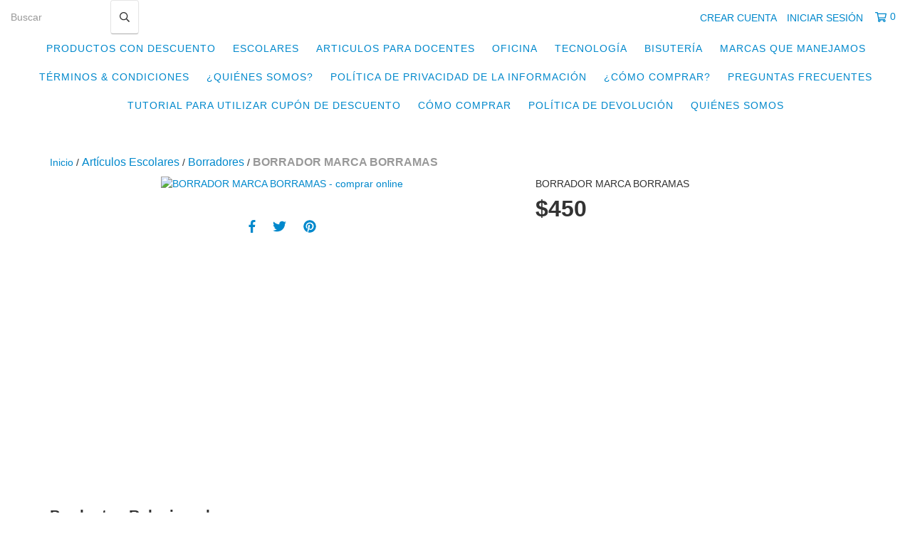

--- FILE ---
content_type: text/html; charset=UTF-8
request_url: https://papelerialagran12.com/productos/borrador-marca-borramas/
body_size: 112512
content:
<!DOCTYPE html>
<html xmlns="http://www.w3.org/1999/xhtml" xmlns:fb="http://www.facebook.com/2008/fbml" xmlns:og="http://opengraphprotocol.org/schema/">
<head>
    <link rel="preconnect" href="https://d26lpennugtm8s.cloudfront.net" />
    <link rel="dns-prefetch" href="https://d26lpennugtm8s.cloudfront.net" />
    <meta http-equiv="Content-Type" content="text/html; charset=utf-8" />
    <meta http-equiv="X-UA-Compatible" content="IE=edge,chrome=1" />
    <meta name="viewport" content="width=device-width, user-scalable=no, initial-scale=1">
    <title>BORRADORES</title>
    <meta name="description" content="BORRADOR MARCA BORRAMAS" />
            <meta property="og:site_name" content="Papelería La Gran 12" />
    
         <meta property="og:site_name" content="Papelería La Gran 12" />
                        <meta name="twitter:card" content="product">
<meta name="twitter:url" content="https://papelerialagran12.com/productos/borrador-marca-borramas/">
<meta name="twitter:image:src" content="http://acdn-us.mitiendanube.com/stores/399/204/products/borramas-11-da9b04747faba354a417689471550535-640-0.webp">
<meta name="twitter:title" content="BORRADOR MARCA BORRAMAS">
<meta name="twitter:data1" content="$450 COP">
<meta name="twitter:label1" content="PRECIO">
<meta name="twitter:data2" content="1893">
<meta name="twitter:label2" content="STOCK">                <meta property="og:url" content="https://papelerialagran12.com/productos/borrador-marca-borramas/" />
<meta property="og:title" content="BORRADOR MARCA BORRAMAS" />
<meta property="og:description" content="BORRADOR MARCA BORRAMAS" />
<meta property="og:type" content="tiendanube:product" />
<meta property="og:image" content="http://acdn-us.mitiendanube.com/stores/399/204/products/borramas-11-da9b04747faba354a417689471550535-640-0.webp" />
<meta property="og:image:secure_url" content="https://acdn-us.mitiendanube.com/stores/399/204/products/borramas-11-da9b04747faba354a417689471550535-640-0.webp" />
    <meta property="tiendanube:price" content="450" />
    <meta property="tiendanube:stock" content="1893" />
    
        <style>
        



.badge,.label,sub,sup{vertical-align:baseline}.img-polaroid,body,select{background-color:#fff}.breadcrumb,.carousel-indicators,.dropdown-menu,.media-list,.nav,.pager,.thumbnails{list-style:none}.container-fluid:after,.container:after,.dl-horizontal:after,.row-fluid:after,.row:after{clear:both}.btn-group>.btn.active,.btn-group>.btn:active,.btn-group>.btn:focus,.btn-group>.btn:hover,.input-append .uneditable-input:focus,.input-append input:focus,.input-append select:focus,.input-prepend .uneditable-input:focus,.input-prepend input:focus,.input-prepend select:focus{z-index:2}.dropdown,.dropup,sub,sup{position:relative}article,aside,details,figcaption,figure,footer,header,hgroup,nav,section{display:block}audio,canvas,video{display:inline-block}audio:not([controls]){display:none}html{font-size:100%;-webkit-text-size-adjust:100%;-ms-text-size-adjust:100%}a:focus{outline:#333 dotted thin;outline:-webkit-focus-ring-color auto 5px;outline-offset:-2px}a:active,a:hover{outline:0}sub,sup{font-size:75%;line-height:0}sup{top:-.5em}sub{bottom:-.25em}img{width:auto\9;height:auto;max-width:100%;vertical-align:middle;border:0;-ms-interpolation-mode:bicubic}#map_canvas img,.google-maps img{max-width:none}button,input,select,textarea{margin:0;font-size:100%;vertical-align:middle}button::-moz-focus-inner,input::-moz-focus-inner{padding:0;border:0}button,html input[type=button],input[type=reset],input[type=submit]{cursor:pointer;-webkit-appearance:button}button,input[type=button],input[type=reset],input[type=submit],input[type=radio],input[type=checkbox],label,select{cursor:pointer}input[type=search]{-webkit-box-sizing:content-box;-moz-box-sizing:content-box;box-sizing:content-box;-webkit-appearance:textfield}input[type=search]::-webkit-search-cancel-button,input[type=search]::-webkit-search-decoration{-webkit-appearance:none}textarea{overflow:auto}@media print{blockquote,img,pre,tr{page-break-inside:avoid}*{color:#000!important;text-shadow:none!important;background:0 0!important;box-shadow:none!important}a,a:visited{text-decoration:underline}a[href]:after{content:" (" attr(href) ")"}abbr[title]:after{content:" (" attr(title) ")"}.ir a:after,a[href^="#"]:after,a[href^="javascript:"]:after{content:""}blockquote,pre{border:1px solid #999}thead{display:table-header-group}img{max-width:100%!important}@page{margin:.5cm}h2,h3,p{orphans:3;widows:3}h2,h3{page-break-after:avoid}}.dropdown-menu,.popover{-webkit-background-clip:padding-box}body{margin:0;font-family:"Helvetica Neue",Helvetica,Arial,sans-serif;font-size:14px;line-height:20px;color:#333}.row-fluid:after,.row-fluid:before,.row:after,.row:before{display:table;line-height:0;content:""}a{color:#08c;text-decoration:none}a:focus,a:hover{text-decoration:underline}.img-rounded{-webkit-border-radius:6px;-moz-border-radius:6px;border-radius:6px}.img-polaroid{padding:4px;border:1px solid #ccc;border:1px solid rgba(0,0,0,.2);-webkit-box-shadow:0 1px 3px rgba(0,0,0,.1);-moz-box-shadow:0 1px 3px rgba(0,0,0,.1);box-shadow:0 1px 3px rgba(0,0,0,.1)}.img-circle{-webkit-border-radius:500px;-moz-border-radius:500px;border-radius:500px}.row{margin-left:-20px}[class*=span]{float:left;min-height:1px;margin-left:20px}.container,.navbar-fixed-bottom .container,.navbar-fixed-top .container,.navbar-static-top .container{width:980px}.span12{width:940px}.span11{width:860px}.span10{width:780px}.span9{width:700px}.span8{width:620px}.span7{width:540px}.span6{width:460px}.span5{width:380px}.span4{width:300px}.span3{width:220px}.span2{width:140px}.span1{width:60px}.row-fluid,.row-fluid .span12{width:100%}.offset12{margin-left:980px}.offset11{margin-left:900px}.offset10{margin-left:820px}.offset9{margin-left:740px}.offset8{margin-left:660px}.offset7{margin-left:580px}.offset6{margin-left:500px}.offset5{margin-left:420px}.offset4{margin-left:340px}.offset3{margin-left:260px}.offset2{margin-left:180px}.offset1{margin-left:100px}.row-fluid [class*=span]{display:block;float:left;width:100%;min-height:20px;margin-left:2.127659574468085%;-webkit-box-sizing:border-box;-moz-box-sizing:border-box;box-sizing:border-box}.row-fluid [class*=span]:first-child{margin-left:0}.row-fluid .controls-row [class*=span]+[class*=span]{margin-left:2.127659574468085%}.row-fluid .span11{width:91.48936170212765%}.row-fluid .span10{width:82.97872340425532%}.row-fluid .span9{width:74.46808510638297%}.row-fluid .span8{width:65.95744680851064%}.row-fluid .span7{width:57.44680851063829%}.row-fluid .span6{width:48.93617021276595%}.row-fluid .span5{width:40.42553191489362%}.row-fluid .span4{width:31.914893617021278%}.row-fluid .span3{width:23.404255319148934%}.row-fluid .span2{width:14.893617021276595%}.row-fluid .span1{width:6.382978723404255%}.row-fluid .offset12{margin-left:104.25531914893617%}.row-fluid .offset12:first-child{margin-left:102.12765957446808%}.row-fluid .offset11{margin-left:95.74468085106382%}.row-fluid .offset11:first-child{margin-left:93.61702127659574%}.row-fluid .offset10{margin-left:87.23404255319149%}.row-fluid .offset10:first-child{margin-left:85.1063829787234%}.row-fluid .offset9{margin-left:78.72340425531914%}.row-fluid .offset9:first-child{margin-left:76.59574468085106%}.row-fluid .offset8{margin-left:70.2127659574468%}.row-fluid .offset8:first-child{margin-left:68.08510638297872%}.row-fluid .offset7{margin-left:61.70212765957446%}.row-fluid .offset7:first-child{margin-left:59.574468085106375%}.row-fluid .offset6{margin-left:53.191489361702125%}.row-fluid .offset6:first-child{margin-left:51.063829787234035%}.row-fluid .offset5{margin-left:44.68085106382979%}.row-fluid .offset5:first-child{margin-left:42.5531914893617%}.row-fluid .offset4{margin-left:36.170212765957444%}.row-fluid .offset4:first-child{margin-left:34.04255319148936%}.row-fluid .offset3{margin-left:27.659574468085104%}.row-fluid .offset3:first-child{margin-left:25.53191489361702%}.row-fluid .offset2{margin-left:19.148936170212764%}.row-fluid .offset2:first-child{margin-left:17.02127659574468%}.row-fluid .offset1{margin-left:10.638297872340425%}.row-fluid .offset1:first-child{margin-left:8.51063829787234%}.row-fluid [class*=span].hide,[class*=span].hide{display:none}.container-fluid:after,.container-fluid:before,.container:after,.container:before{display:table;line-height:0;content:""}.row-fluid [class*=span].pull-right,[class*=span].pull-right{float:right}.container{margin-right:auto;margin-left:auto}.container-fluid{padding-right:20px;padding-left:20px}p{margin:0 0 10px}.lead{margin-bottom:20px;font-size:21px;font-weight:200;line-height:30px}dd,dt,li{line-height:20px}small{font-size:85%}strong{font-weight:700}em{font-style:italic}address,cite{font-style:normal}.muted{color:#999}a.muted:focus,a.muted:hover{color:grey}.text-warning{color:#c09853}a.text-warning:focus,a.text-warning:hover{color:#a47e3c}.text-error{color:#b94a48}a.text-error:focus,a.text-error:hover{color:#953b39}.text-info{color:#3a87ad}a.text-info:focus,a.text-info:hover{color:#2d6987}.text-success{color:#468847}a.text-success:focus,a.text-success:hover{color:#356635}.text-left{text-align:left}.text-right{text-align:right}.text-center{text-align:center}h1,h2,h3,h4,h5,h6{margin:10px 0;font-family:inherit;font-weight:700;line-height:20px;color:inherit;text-rendering:optimizelegibility}h1 small,h2 small,h3 small,h4 small,h5 small,h6 small{font-weight:400;line-height:1;color:#999}.page-header{padding-bottom:9px;margin:20px 0 30px;border-bottom:1px solid #eee}blockquote p,ol ol,ol ul,ul ol,ul ul{margin-bottom:0}address,dl,legend,pre.prettyprint{margin-bottom:20px}ol,ul{padding:0;margin:0 0 10px 25px}ol.inline,ol.unstyled,ul.inline,ul.unstyled{margin-left:0;list-style:none}ol.inline>li,ul.inline>li{display:inline-block;padding-right:5px;padding-left:5px}dt{font-weight:700}dd{margin-left:10px}.dl-horizontal:after,.dl-horizontal:before{display:table;line-height:0;content:""}address,blockquote small,pre{line-height:20px;display:block}.dl-horizontal dt{float:left;width:160px;overflow:hidden;clear:left;text-align:right;text-overflow:ellipsis;white-space:nowrap}.clearfix:after,.controls-row:after,.dropdown-menu>li>a,.form-actions:after,.form-horizontal .control-group:after,.modal-footer:after,.nav-pills:after,.nav-tabs:after,.navbar-form:after,.navbar-inner:after,.pager:after,.thumbnails:after{clear:both}pre,pre code{white-space:pre}.dl-horizontal dd{margin-left:180px}hr{margin:20px 0;border:0;border-top:1px solid #eee;border-bottom:1px solid #fff}abbr[data-original-title],abbr[title]{cursor:help;border-bottom:1px dotted #999}abbr.initialism{font-size:90%;text-transform:uppercase}blockquote{padding:0 0 0 15px;margin:0 0 20px;border-left:5px solid #eee}blockquote p{font-size:17.5px;font-weight:300;line-height:1.25}blockquote small{color:#999}blockquote small:before{content:'\2014 \00A0'}blockquote.pull-right{float:right;padding-right:15px;padding-left:0;border-right:5px solid #eee;border-left:0}blockquote.pull-right p,blockquote.pull-right small{text-align:right}blockquote.pull-right small:before{content:''}blockquote.pull-right small:after{content:'\00A0 \2014'}blockquote:after,blockquote:before,q:after,q:before{content:""}code,pre{padding:0 3px 2px;font-family:Monaco,Menlo,Consolas,"Courier New",monospace;font-size:12px;color:#333;-webkit-border-radius:3px;-moz-border-radius:3px;border-radius:3px}code{padding:2px 4px;color:#d14;white-space:nowrap;background-color:#f7f7f9;border:1px solid #e1e1e8}pre{padding:9.5px;margin:0 0 10px;font-size:13px;word-break:break-all;word-wrap:break-word;white-space:pre-wrap;background-color:#f5f5f5;border:1px solid #ccc;border:1px solid rgba(0,0,0,.15);-webkit-border-radius:4px;-moz-border-radius:4px;border-radius:4px}fieldset,legend,pre code{padding:0;border:0}pre code{color:inherit;white-space:pre-wrap;background-color:transparent}.pre-scrollable{max-height:340px;overflow-y:scroll}form{margin:0 0 20px}fieldset{margin:0}legend{display:block;width:100%;font-size:21px;line-height:40px;color:#333;border-bottom:1px solid #e5e5e5}legend small{font-size:15px;color:#999}button,input,label,select,textarea{font-size:12px;font-weight:300;line-height:20px}label{display:block;margin-bottom:5px}.uneditable-input,input[type=text],input[type=password],input[type=datetime],input[type=datetime-local],input[type=date],input[type=month],input[type=time],input[type=week],input[type=number],input[type=email],input[type=url],input[type=tel],input[type=color],input[type=search],select,textarea{display:inline-block;height:18px;padding:2px;margin:10px 0;font-size:14px;line-height:20px;color:#555;vertical-align:middle}.controls-row .checkbox[class*=span],.controls-row .radio[class*=span],.controls>.checkbox:first-child,.controls>.radio:first-child{padding-top:5px}.uneditable-input,input,textarea{width:206px}textarea{height:auto}.uneditable-input,input[type=text],input[type=password],input[type=datetime],input[type=datetime-local],input[type=date],input[type=month],input[type=time],input[type=week],input[type=number],input[type=email],input[type=url],input[type=tel],input[type=color],input[type=search],textarea{background-color:#fff;border:1px solid #e5e5e5}.uneditable-input:focus,input[type=text]:focus,input[type=password]:focus,input[type=datetime]:focus,input[type=datetime-local]:focus,input[type=date]:focus,input[type=month]:focus,input[type=time]:focus,input[type=week]:focus,input[type=number]:focus,input[type=email]:focus,input[type=url]:focus,input[type=tel]:focus,input[type=color]:focus,input[type=search]:focus,textarea:focus{border-color:rgba(82,168,236,.8);outline:0;outline:dotted thin\9;-webkit-box-shadow:inset 0 1px 1px rgba(0,0,0,.075),0 0 8px rgba(82,168,236,.6);-moz-box-shadow:inset 0 1px 1px rgba(0,0,0,.075),0 0 8px rgba(82,168,236,.6);box-shadow:inset 0 1px 1px rgba(0,0,0,.075),0 0 8px rgba(82,168,236,.6)}input[type=radio],input[type=checkbox]{margin:4px 0 0;margin-top:1px\9;line-height:normal}input[type=button],input[type=reset],input[type=file],input[type=image],input[type=submit],input[type=radio],input[type=checkbox]{width:auto}input[type=file],select{height:30px;line-height:30px}select{width:220px;border:1px solid #ccc}select[multiple],select[size]{height:auto}input[type=file]:focus,input[type=radio]:focus,input[type=checkbox]:focus,select:focus{outline:#333 dotted thin;outline:-webkit-focus-ring-color auto 5px;outline-offset:-2px}.uneditable-input,.uneditable-textarea{color:#999;cursor:not-allowed;background-color:#fcfcfc;border-color:#ccc;-webkit-box-shadow:inset 0 1px 2px rgba(0,0,0,.025);-moz-box-shadow:inset 0 1px 2px rgba(0,0,0,.025);box-shadow:inset 0 1px 2px rgba(0,0,0,.025)}.uneditable-input{overflow:hidden;white-space:nowrap}.uneditable-textarea{width:auto;height:auto}input:-moz-placeholder,textarea:-moz-placeholder{color:#999}input:-ms-input-placeholder,textarea:-ms-input-placeholder{color:#999}input::-webkit-input-placeholder,textarea::-webkit-input-placeholder{color:#999}.checkbox,.radio{min-height:20px;padding-left:20px}.checkbox input[type=checkbox],.radio input[type=radio]{float:left;margin-left:-20px}.checkbox.inline,.radio.inline{display:inline-block;padding-top:5px;margin-bottom:0;vertical-align:middle}.checkbox.inline+.checkbox.inline,.radio.inline+.radio.inline{margin-left:10px}.input-mini{width:60px}.input-small{width:90px}.input-medium{width:150px}.input-large{width:210px}.input-xlarge{width:270px}.input-xxlarge{width:530px}.row-fluid .uneditable-input[class*=span],.row-fluid input[class*=span],.row-fluid select[class*=span],.row-fluid textarea[class*=span],.uneditable-input[class*=span],input[class*=span],select[class*=span],textarea[class*=span]{float:none;margin-left:0}.input-append .uneditable-input[class*=span],.input-append input[class*=span],.input-prepend .uneditable-input[class*=span],.input-prepend input[class*=span],.row-fluid .input-append [class*=span],.row-fluid .input-prepend [class*=span],.row-fluid .uneditable-input[class*=span],.row-fluid input[class*=span],.row-fluid select[class*=span],.row-fluid textarea[class*=span]{display:inline-block}.controls-row:after,.controls-row:before,.form-actions:after,.form-actions:before{display:table;line-height:0;content:""}.uneditable-input,input,textarea{margin-left:0}.controls-row [class*=span]+[class*=span]{margin-left:20px}.uneditable-input.span12,input.span12,textarea.span12{width:926px}.uneditable-input.span11,input.span11,textarea.span11{width:846px}.uneditable-input.span10,input.span10,textarea.span10{width:766px}.uneditable-input.span9,input.span9,textarea.span9{width:686px}.uneditable-input.span8,input.span8,textarea.span8{width:606px}.uneditable-input.span7,input.span7,textarea.span7{width:526px}.uneditable-input.span6,input.span6,textarea.span6{width:446px}.uneditable-input.span5,input.span5,textarea.span5{width:366px}.uneditable-input.span4,input.span4,textarea.span4{width:286px}.uneditable-input.span3,input.span3,textarea.span3{width:206px}.uneditable-input.span2,input.span2,textarea.span2{width:126px}.uneditable-input.span1,input.span1,textarea.span1{width:46px}.controls-row [class*=span],.row-fluid .controls-row [class*=span]{float:left}input[disabled],input[readonly],select[disabled],select[readonly],textarea[disabled],textarea[readonly]{cursor:not-allowed;background-color:#eee}input[type=radio][disabled],input[type=radio][readonly],input[type=checkbox][disabled],input[type=checkbox][readonly]{background-color:transparent}.control-group.warning .checkbox,.control-group.warning .control-label,.control-group.warning .help-block,.control-group.warning .help-inline,.control-group.warning .radio,.control-group.warning input,.control-group.warning select,.control-group.warning textarea{color:#c09853}.control-group.warning input,.control-group.warning select,.control-group.warning textarea{border-color:#c09853;-webkit-box-shadow:inset 0 1px 1px rgba(0,0,0,.075);-moz-box-shadow:inset 0 1px 1px rgba(0,0,0,.075);box-shadow:inset 0 1px 1px rgba(0,0,0,.075)}.control-group.warning input:focus,.control-group.warning select:focus,.control-group.warning textarea:focus{border-color:#a47e3c;-webkit-box-shadow:inset 0 1px 1px rgba(0,0,0,.075),0 0 6px #dbc59e;-moz-box-shadow:inset 0 1px 1px rgba(0,0,0,.075),0 0 6px #dbc59e;box-shadow:inset 0 1px 1px rgba(0,0,0,.075),0 0 6px #dbc59e}.control-group.warning .input-append .add-on,.control-group.warning .input-prepend .add-on{color:#c09853;background-color:#fcf8e3;border-color:#c09853}.control-group.error .checkbox,.control-group.error .control-label,.control-group.error .help-block,.control-group.error .help-inline,.control-group.error .radio,.control-group.error input,.control-group.error select,.control-group.error textarea{color:#b94a48}.control-group.error input,.control-group.error select,.control-group.error textarea{border-color:#b94a48;-webkit-box-shadow:inset 0 1px 1px rgba(0,0,0,.075);-moz-box-shadow:inset 0 1px 1px rgba(0,0,0,.075);box-shadow:inset 0 1px 1px rgba(0,0,0,.075)}.control-group.error input:focus,.control-group.error select:focus,.control-group.error textarea:focus{border-color:#953b39;-webkit-box-shadow:inset 0 1px 1px rgba(0,0,0,.075),0 0 6px #d59392;-moz-box-shadow:inset 0 1px 1px rgba(0,0,0,.075),0 0 6px #d59392;box-shadow:inset 0 1px 1px rgba(0,0,0,.075),0 0 6px #d59392}.control-group.error .input-append .add-on,.control-group.error .input-prepend .add-on{color:#b94a48;background-color:#f2dede;border-color:#b94a48}.control-group.success .checkbox,.control-group.success .control-label,.control-group.success .help-block,.control-group.success .help-inline,.control-group.success .radio,.control-group.success input,.control-group.success select,.control-group.success textarea{color:#468847}.control-group.success input,.control-group.success select,.control-group.success textarea{border-color:#468847;-webkit-box-shadow:inset 0 1px 1px rgba(0,0,0,.075);-moz-box-shadow:inset 0 1px 1px rgba(0,0,0,.075);box-shadow:inset 0 1px 1px rgba(0,0,0,.075)}.control-group.success input:focus,.control-group.success select:focus,.control-group.success textarea:focus{border-color:#356635;-webkit-box-shadow:inset 0 1px 1px rgba(0,0,0,.075),0 0 6px #7aba7b;-moz-box-shadow:inset 0 1px 1px rgba(0,0,0,.075),0 0 6px #7aba7b;box-shadow:inset 0 1px 1px rgba(0,0,0,.075),0 0 6px #7aba7b}.control-group.success .input-append .add-on,.control-group.success .input-prepend .add-on{color:#468847;background-color:#dff0d8;border-color:#468847}.control-group.info .checkbox,.control-group.info .control-label,.control-group.info .help-block,.control-group.info .help-inline,.control-group.info .radio,.control-group.info input,.control-group.info select,.control-group.info textarea{color:#3a87ad}.control-group.info input,.control-group.info select,.control-group.info textarea{border-color:#3a87ad;-webkit-box-shadow:inset 0 1px 1px rgba(0,0,0,.075);-moz-box-shadow:inset 0 1px 1px rgba(0,0,0,.075);box-shadow:inset 0 1px 1px rgba(0,0,0,.075)}.control-group.info input:focus,.control-group.info select:focus,.control-group.info textarea:focus{border-color:#2d6987;-webkit-box-shadow:inset 0 1px 1px rgba(0,0,0,.075),0 0 6px #7ab5d3;-moz-box-shadow:inset 0 1px 1px rgba(0,0,0,.075),0 0 6px #7ab5d3;box-shadow:inset 0 1px 1px rgba(0,0,0,.075),0 0 6px #7ab5d3}.control-group.info .input-append .add-on,.control-group.info .input-prepend .add-on{color:#3a87ad;background-color:#d9edf7;border-color:#3a87ad}input:focus:invalid,select:focus:invalid,textarea:focus:invalid{color:#b94a48;border-color:#ee5f5b}input:focus:invalid:focus,select:focus:invalid:focus,textarea:focus:invalid:focus{border-color:#e9322d;-webkit-box-shadow:0 0 6px #f8b9b7;-moz-box-shadow:0 0 6px #f8b9b7;box-shadow:0 0 6px #f8b9b7}.form-actions{padding:19px 20px 20px;margin-top:20px;margin-bottom:20px;background-color:#f5f5f5;border-top:1px solid #e5e5e5}.help-block,.help-inline{color:#595959}.help-block{display:block;margin-bottom:10px}.help-inline{display:inline-block;padding-left:5px;vertical-align:middle}.input-append,.input-prepend{display:inline-block;margin-bottom:10px;font-size:0;white-space:nowrap;vertical-align:middle}.input-append .dropdown-menu,.input-append .popover,.input-append .uneditable-input,.input-append input,.input-append select,.input-prepend .dropdown-menu,.input-prepend .popover,.input-prepend .uneditable-input,.input-prepend input,.input-prepend select{font-size:14px}.input-append .uneditable-input,.input-append input,.input-append select,.input-prepend .uneditable-input,.input-prepend input,.input-prepend select{position:relative;margin-bottom:0;vertical-align:top}.input-append .add-on,.input-prepend .add-on{display:inline-block;width:auto;height:20px;min-width:16px;padding:4px 5px;font-size:14px;font-weight:400;line-height:20px;text-align:center;text-shadow:0 1px 0 #fff;background-color:#eee;border:1px solid #ccc}.input-append .add-on,.input-append .btn,.input-append .btn-group>.dropdown-toggle,.input-prepend .add-on,.input-prepend .btn,.input-prepend .btn-group>.dropdown-toggle{vertical-align:top;-webkit-border-radius:0;-moz-border-radius:0;border-radius:0}.input-append .active,.input-prepend .active{background-color:#a9dba9;border-color:#46a546}.input-prepend .add-on,.input-prepend .btn{margin-right:-1px}.input-prepend .add-on:first-child,.input-prepend .btn:first-child{-webkit-border-radius:4px 0 0 4px;-moz-border-radius:4px 0 0 4px;border-radius:4px 0 0 4px}.input-append .uneditable-input+.btn-group .btn:last-child,.input-append input+.btn-group .btn:last-child,.input-append select+.btn-group .btn:last-child{-webkit-border-radius:0 4px 4px 0;-moz-border-radius:0 4px 4px 0;border-radius:0 4px 4px 0}.input-append .add-on,.input-append .btn,.input-append .btn-group{margin-left:-1px}.input-prepend.input-append .uneditable-input,.input-prepend.input-append input,.input-prepend.input-append select{-webkit-border-radius:0;-moz-border-radius:0;border-radius:0}.input-prepend.input-append .uneditable-input+.btn-group .btn,.input-prepend.input-append input+.btn-group .btn,.input-prepend.input-append select+.btn-group .btn{-webkit-border-radius:0 4px 4px 0;-moz-border-radius:0 4px 4px 0;border-radius:0 4px 4px 0}.input-prepend.input-append .add-on:first-child,.input-prepend.input-append .btn:first-child{margin-right:-1px;-webkit-border-radius:4px 0 0 4px;-moz-border-radius:4px 0 0 4px;border-radius:4px 0 0 4px}.input-prepend.input-append .add-on:last-child,.input-prepend.input-append .btn:last-child{margin-left:-1px;-webkit-border-radius:0 4px 4px 0;-moz-border-radius:0 4px 4px 0;border-radius:0 4px 4px 0}.input-prepend.input-append .btn-group:first-child{margin-left:0}input.search-query{padding-right:14px;padding-right:4px\9;padding-left:14px;padding-left:4px\9;margin-bottom:0;-webkit-border-radius:15px;-moz-border-radius:15px;border-radius:15px}.form-search .input-append .search-query{-webkit-border-radius:14px 0 0 14px;-moz-border-radius:14px 0 0 14px;border-radius:14px 0 0 14px}.form-search .input-append .btn,.form-search .input-prepend .search-query{-webkit-border-radius:0 14px 14px 0;-moz-border-radius:0 14px 14px 0;border-radius:0 14px 14px 0}.form-search .input-prepend .btn{-webkit-border-radius:14px 0 0 14px;-moz-border-radius:14px 0 0 14px;border-radius:14px 0 0 14px}.form-horizontal .help-inline,.form-horizontal .input-append,.form-horizontal .input-prepend,.form-horizontal .uneditable-input,.form-horizontal input,.form-horizontal select,.form-horizontal textarea,.form-inline .help-inline,.form-inline .input-append,.form-inline .input-prepend,.form-inline .uneditable-input,.form-inline input,.form-inline select,.form-inline textarea,.form-search .help-inline,.form-search .input-append,.form-search .input-prepend,.form-search .uneditable-input,.form-search input,.form-search select,.form-search textarea{display:inline-block;margin-bottom:0;vertical-align:middle}.form-horizontal .hide,.form-inline .hide,.form-search .hide{display:none}.form-inline .btn-group,.form-inline label,.form-search .btn-group,.form-search label{display:inline-block}.form-inline .input-append,.form-inline .input-prepend,.form-search .input-append,.form-search .input-prepend{margin-bottom:0}.form-inline .checkbox,.form-inline .radio,.form-search .checkbox,.form-search .radio{padding-left:0;margin-bottom:0;vertical-align:middle}.form-inline .checkbox input[type=checkbox],.form-inline .radio input[type=radio],.form-search .checkbox input[type=checkbox],.form-search .radio input[type=radio]{float:left;margin-right:3px;margin-left:0}.control-group{margin-bottom:10px}legend+.control-group{margin-top:20px;-webkit-margin-top-collapse:separate}.form-horizontal .control-group{margin-bottom:20px}.btn,.form-horizontal .help-block{margin-bottom:0}.form-horizontal .control-group:after,.form-horizontal .control-group:before{display:table;line-height:0;content:""}.form-horizontal .control-label{float:left;width:160px;padding-top:5px;text-align:right}.btn-block,.table,input[type=button].btn-block,input[type=reset].btn-block,input[type=submit].btn-block{width:100%}.form-horizontal .controls{margin-left:180px}.form-horizontal .input-append+.help-block,.form-horizontal .input-prepend+.help-block,.form-horizontal .uneditable-input+.help-block,.form-horizontal input+.help-block,.form-horizontal select+.help-block,.form-horizontal textarea+.help-block{margin-top:10px}.form-horizontal .form-actions{padding-left:180px}table{max-width:100%;background-color:transparent;border-collapse:collapse;border-spacing:0}.table{margin-bottom:20px}.table td,.table th{padding:8px;line-height:20px;text-align:left;vertical-align:top;border-top:1px solid #ddd}.btn,.pagination-centered{text-align:center}.table th{font-weight:700}.table thead th{vertical-align:bottom}.table caption+thead tr:first-child td,.table caption+thead tr:first-child th,.table colgroup+thead tr:first-child td,.table colgroup+thead tr:first-child th,.table thead:first-child tr:first-child td,.table thead:first-child tr:first-child th{border-top:0}.table tbody+tbody{border-top:2px solid #ddd}.table .table{background-color:#fff}.table-condensed td,.table-condensed th{padding:4px 5px}.table-bordered{border:1px solid #ddd;border-collapse:separate;border-left:0;-webkit-border-radius:4px;-moz-border-radius:4px;border-radius:4px}.table-bordered td,.table-bordered th{border-left:1px solid #ddd}.table-bordered caption+tbody tr:first-child td,.table-bordered caption+tbody tr:first-child th,.table-bordered caption+thead tr:first-child th,.table-bordered colgroup+tbody tr:first-child td,.table-bordered colgroup+tbody tr:first-child th,.table-bordered colgroup+thead tr:first-child th,.table-bordered tbody:first-child tr:first-child td,.table-bordered tbody:first-child tr:first-child th,.table-bordered thead:first-child tr:first-child th{border-top:0}.table-bordered tbody:first-child tr:first-child>td:first-child,.table-bordered tbody:first-child tr:first-child>th:first-child,.table-bordered thead:first-child tr:first-child>th:first-child{-webkit-border-top-left-radius:4px;border-top-left-radius:4px;-moz-border-radius-topleft:4px}.table-bordered tbody:first-child tr:first-child>td:last-child,.table-bordered tbody:first-child tr:first-child>th:last-child,.table-bordered thead:first-child tr:first-child>th:last-child{-webkit-border-top-right-radius:4px;border-top-right-radius:4px;-moz-border-radius-topright:4px}.table-bordered tbody:last-child tr:last-child>td:first-child,.table-bordered tbody:last-child tr:last-child>th:first-child,.table-bordered tfoot:last-child tr:last-child>td:first-child,.table-bordered tfoot:last-child tr:last-child>th:first-child,.table-bordered thead:last-child tr:last-child>th:first-child{-webkit-border-bottom-left-radius:4px;border-bottom-left-radius:4px;-moz-border-radius-bottomleft:4px}.table-bordered tbody:last-child tr:last-child>td:last-child,.table-bordered tbody:last-child tr:last-child>th:last-child,.table-bordered tfoot:last-child tr:last-child>td:last-child,.table-bordered tfoot:last-child tr:last-child>th:last-child,.table-bordered thead:last-child tr:last-child>th:last-child{-webkit-border-bottom-right-radius:4px;border-bottom-right-radius:4px;-moz-border-radius-bottomright:4px}.table-bordered tfoot+tbody:last-child tr:last-child td:first-child{-webkit-border-bottom-left-radius:0;border-bottom-left-radius:0;-moz-border-radius-bottomleft:0}.table-bordered tfoot+tbody:last-child tr:last-child td:last-child{-webkit-border-bottom-right-radius:0;border-bottom-right-radius:0;-moz-border-radius-bottomright:0}.table-bordered caption+tbody tr:first-child td:first-child,.table-bordered caption+thead tr:first-child th:first-child,.table-bordered colgroup+tbody tr:first-child td:first-child,.table-bordered colgroup+thead tr:first-child th:first-child{-webkit-border-top-left-radius:4px;border-top-left-radius:4px;-moz-border-radius-topleft:4px}.table-bordered caption+tbody tr:first-child td:last-child,.table-bordered caption+thead tr:first-child th:last-child,.table-bordered colgroup+tbody tr:first-child td:last-child,.table-bordered colgroup+thead tr:first-child th:last-child{-webkit-border-top-right-radius:4px;border-top-right-radius:4px;-moz-border-radius-topright:4px}.table-striped tbody>tr:nth-child(odd)>td,.table-striped tbody>tr:nth-child(odd)>th{background-color:#f9f9f9}.table-hover tbody tr:hover>td,.table-hover tbody tr:hover>th{background-color:#f5f5f5}.row-fluid table td[class*=span],.row-fluid table th[class*=span],table td[class*=span],table th[class*=span]{display:table-cell;float:none;margin-left:0}.table td.span1,.table th.span1{float:none;width:44px;margin-left:0}.table td.span2,.table th.span2{float:none;width:124px;margin-left:0}.table td.span3,.table th.span3{float:none;width:204px;margin-left:0}.table td.span4,.table th.span4{float:none;width:284px;margin-left:0}.table td.span5,.table th.span5{float:none;width:364px;margin-left:0}.table td.span6,.table th.span6{float:none;width:444px;margin-left:0}.table td.span7,.table th.span7{float:none;width:524px;margin-left:0}.table td.span8,.table th.span8{float:none;width:604px;margin-left:0}.table td.span9,.table th.span9{float:none;width:684px;margin-left:0}.table td.span10,.table th.span10{float:none;width:764px;margin-left:0}.table td.span11,.table th.span11{float:none;width:844px;margin-left:0}.table td.span12,.table th.span12{float:none;width:924px;margin-left:0}.table tbody tr.success>td{background-color:#dff0d8}.table tbody tr.error>td{background-color:#f2dede}.table tbody tr.warning>td{background-color:#fcf8e3}.table tbody tr.info>td{background-color:#d9edf7}.table-hover tbody tr.success:hover>td{background-color:#d0e9c6}.table-hover tbody tr.error:hover>td{background-color:#ebcccc}.table-hover tbody tr.warning:hover>td{background-color:#faf2cc}.table-hover tbody tr.info:hover>td{background-color:#c4e3f3}[class*=" icon-"],[class^=icon-]{display:inline-block;width:14px;height:14px;margin-top:1px;line-height:14px;vertical-align:text-top;background-image:url(../img/glyphicons-halflings.png);background-position:14px 14px;background-repeat:no-repeat}.dropdown-menu>.active>a>[class*=" icon-"],.dropdown-menu>.active>a>[class^=icon-],.dropdown-menu>li>a:focus>[class*=" icon-"],.dropdown-menu>li>a:focus>[class^=icon-],.dropdown-menu>li>a:hover>[class*=" icon-"],.dropdown-menu>li>a:hover>[class^=icon-],.dropdown-submenu:focus>a>[class*=" icon-"],.dropdown-submenu:focus>a>[class^=icon-],.dropdown-submenu:hover>a>[class*=" icon-"],.dropdown-submenu:hover>a>[class^=icon-],.icon-white,.nav-list>.active>a>[class*=" icon-"],.nav-list>.active>a>[class^=icon-],.nav-pills>.active>a>[class*=" icon-"],.nav-pills>.active>a>[class^=icon-],.navbar-inverse .nav>.active>a>[class*=" icon-"],.navbar-inverse .nav>.active>a>[class^=icon-]{background-image:url(../img/glyphicons-halflings-white.png)}.icon-glass{background-position:0 0}.icon-music{background-position:-24px 0}.icon-search{background-position:-48px 0}.icon-envelope{background-position:-72px 0}.icon-heart{background-position:-96px 0}.icon-star{background-position:-120px 0}.icon-star-empty{background-position:-144px 0}.icon-user{background-position:-168px 0}.icon-film{background-position:-192px 0}.icon-th-large{background-position:-216px 0}.icon-th{background-position:-240px 0}.icon-th-list{background-position:-264px 0}.icon-ok{background-position:-288px 0}.icon-remove{background-position:-312px 0}.icon-zoom-in{background-position:-336px 0}.icon-zoom-out{background-position:-360px 0}.icon-off{background-position:-384px 0}.icon-signal{background-position:-408px 0}.icon-cog{background-position:-432px 0}.icon-trash{background-position:-456px 0}.icon-home{background-position:0 -24px}.icon-file{background-position:-24px -24px}.icon-time{background-position:-48px -24px}.icon-road{background-position:-72px -24px}.icon-download-alt{background-position:-96px -24px}.icon-download{background-position:-120px -24px}.icon-upload{background-position:-144px -24px}.icon-inbox{background-position:-168px -24px}.icon-play-circle{background-position:-192px -24px}.icon-repeat{background-position:-216px -24px}.icon-refresh{background-position:-240px -24px}.icon-list-alt{background-position:-264px -24px}.icon-lock{background-position:-287px -24px}.icon-flag{background-position:-312px -24px}.icon-headphones{background-position:-336px -24px}.icon-volume-off{background-position:-360px -24px}.icon-volume-down{background-position:-384px -24px}.icon-volume-up{background-position:-408px -24px}.icon-qrcode{background-position:-432px -24px}.icon-barcode{background-position:-456px -24px}.icon-tag{background-position:0 -48px}.icon-tags{background-position:-25px -48px}.icon-book{background-position:-48px -48px}.icon-bookmark{background-position:-72px -48px}.icon-print{background-position:-96px -48px}.icon-camera{background-position:-120px -48px}.icon-font{background-position:-144px -48px}.icon-bold{background-position:-167px -48px}.icon-italic{background-position:-192px -48px}.icon-text-height{background-position:-216px -48px}.icon-text-width{background-position:-240px -48px}.icon-align-left{background-position:-264px -48px}.icon-align-center{background-position:-288px -48px}.icon-align-right{background-position:-312px -48px}.icon-align-justify{background-position:-336px -48px}.icon-list{background-position:-360px -48px}.icon-indent-left{background-position:-384px -48px}.icon-indent-right{background-position:-408px -48px}.icon-facetime-video{background-position:-432px -48px}.icon-picture{background-position:-456px -48px}.icon-pencil{background-position:0 -72px}.icon-map-marker{background-position:-24px -72px}.icon-adjust{background-position:-48px -72px}.icon-tint{background-position:-72px -72px}.icon-edit{background-position:-96px -72px}.icon-share{background-position:-120px -72px}.icon-check{background-position:-144px -72px}.icon-move{background-position:-168px -72px}.icon-step-backward{background-position:-192px -72px}.icon-fast-backward{background-position:-216px -72px}.icon-backward{background-position:-240px -72px}.icon-play{background-position:-264px -72px}.icon-pause{background-position:-288px -72px}.icon-stop{background-position:-312px -72px}.icon-forward{background-position:-336px -72px}.icon-fast-forward{background-position:-360px -72px}.icon-step-forward{background-position:-384px -72px}.icon-eject{background-position:-408px -72px}.icon-chevron-left{background-position:-432px -72px}.icon-chevron-right{background-position:-456px -72px}.icon-plus-sign{background-position:0 -96px}.icon-minus-sign{background-position:-24px -96px}.icon-remove-sign{background-position:-48px -96px}.icon-ok-sign{background-position:-72px -96px}.icon-question-sign{background-position:-96px -96px}.icon-info-sign{background-position:-120px -96px}.icon-screenshot{background-position:-144px -96px}.icon-remove-circle{background-position:-168px -96px}.icon-ok-circle{background-position:-192px -96px}.icon-ban-circle{background-position:-216px -96px}.icon-arrow-left{background-position:-240px -96px}.icon-arrow-right{background-position:-264px -96px}.icon-arrow-up{background-position:-289px -96px}.icon-arrow-down{background-position:-312px -96px}.icon-share-alt{background-position:-336px -96px}.icon-resize-full{background-position:-360px -96px}.icon-resize-small{background-position:-384px -96px}.icon-plus{background-position:-408px -96px}.icon-minus{background-position:-433px -96px}.icon-asterisk{background-position:-456px -96px}.icon-exclamation-sign{background-position:0 -120px}.icon-gift{background-position:-24px -120px}.icon-leaf{background-position:-48px -120px}.icon-fire{background-position:-72px -120px}.icon-eye-open{background-position:-96px -120px}.icon-eye-close{background-position:-120px -120px}.icon-warning-sign{background-position:-144px -120px}.icon-plane{background-position:-168px -120px}.icon-calendar{background-position:-192px -120px}.icon-random{width:16px;background-position:-216px -120px}.icon-comment{background-position:-240px -120px}.icon-magnet{background-position:-264px -120px}.icon-chevron-up{background-position:-288px -120px}.icon-chevron-down{background-position:-313px -119px}.icon-retweet{background-position:-336px -120px}.icon-shopping-cart{background-position:-360px -120px}.icon-folder-close{width:16px;background-position:-384px -120px}.icon-folder-open{width:16px;background-position:-408px -120px}.icon-resize-vertical{background-position:-432px -119px}.icon-resize-horizontal{background-position:-456px -118px}.icon-hdd{background-position:0 -144px}.icon-bullhorn{background-position:-24px -144px}.icon-bell{background-position:-48px -144px}.icon-certificate{background-position:-72px -144px}.icon-thumbs-up{background-position:-96px -144px}.icon-thumbs-down{background-position:-120px -144px}.icon-hand-right{background-position:-144px -144px}.icon-hand-left{background-position:-168px -144px}.icon-hand-up{background-position:-192px -144px}.icon-hand-down{background-position:-216px -144px}.icon-circle-arrow-right{background-position:-240px -144px}.icon-circle-arrow-left{background-position:-264px -144px}.icon-circle-arrow-up{background-position:-288px -144px}.icon-circle-arrow-down{background-position:-312px -144px}.icon-globe{background-position:-336px -144px}.icon-wrench{background-position:-360px -144px}.icon-tasks{background-position:-384px -144px}.icon-filter{background-position:-408px -144px}.icon-briefcase{background-position:-432px -144px}.icon-fullscreen{background-position:-456px -144px}.dropdown-toggle:active,.open .dropdown-toggle{outline:0}.caret{display:inline-block;width:0;height:0;vertical-align:top;border-top:4px solid #000;border-right:4px solid transparent;border-left:4px solid transparent;content:""}.dropdown .caret{margin-top:8px;margin-left:2px}.dropdown-menu{position:absolute;top:100%;left:0;z-index:1000;display:none;float:left;min-width:160px;padding:5px 0;margin:2px 0 0;background-color:#fff;border:1px solid #ccc;border:1px solid rgba(0,0,0,.2);-webkit-border-radius:6px;-moz-border-radius:6px;border-radius:6px;-webkit-box-shadow:0 5px 10px rgba(0,0,0,.2);-moz-box-shadow:0 5px 10px rgba(0,0,0,.2);box-shadow:0 5px 10px rgba(0,0,0,.2);-moz-background-clip:padding;background-clip:padding-box}.alert .close,.btn-group,.btn-group>.btn,.collapse,.dropdown-submenu,.navbar-search{position:relative}.dropdown-menu.pull-right,.pull-right>.dropdown-menu{right:0;left:auto}.dropdown-menu>li>a,.dropdown-submenu:hover>.dropdown-menu,.open>.dropdown-menu{display:block}.dropdown-menu .divider{height:1px;margin:9px 1px;overflow:hidden;background-color:#e5e5e5;border-bottom:1px solid #fff}.dropdown-menu>li>a{padding:3px 20px;font-weight:400;line-height:20px;color:#333;white-space:nowrap}.close,.nav-header{font-weight:700;line-height:20px}.dropdown-menu>.active>a,.dropdown-menu>.active>a:focus,.dropdown-menu>.active>a:hover,.dropdown-menu>li>a:focus,.dropdown-menu>li>a:hover,.dropdown-submenu:focus>a,.dropdown-submenu:hover>a{color:#fff;background-color:#0081c2;background-repeat:repeat-x;filter:progid:DXImageTransform.Microsoft.gradient(startColorstr='#ff0088cc', endColorstr='#ff0077b3', GradientType=0);text-decoration:none}.dropdown-menu>li>a:focus,.dropdown-menu>li>a:hover,.dropdown-submenu:focus>a,.dropdown-submenu:hover>a{background-image:-moz-linear-gradient(top,#08c,#0077b3);background-image:-webkit-gradient(linear,0 0,0 100%,from(#08c),to(#0077b3));background-image:-webkit-linear-gradient(top,#08c,#0077b3);background-image:-o-linear-gradient(top,#08c,#0077b3);background-image:linear-gradient(to bottom,#08c,#0077b3)}.dropdown-menu>.active>a,.dropdown-menu>.active>a:focus,.dropdown-menu>.active>a:hover{background-image:-moz-linear-gradient(top,#08c,#0077b3);background-image:-webkit-gradient(linear,0 0,0 100%,from(#08c),to(#0077b3));background-image:-webkit-linear-gradient(top,#08c,#0077b3);background-image:-o-linear-gradient(top,#08c,#0077b3);background-image:linear-gradient(to bottom,#08c,#0077b3);outline:0}.dropdown-menu>.disabled>a,.dropdown-menu>.disabled>a:focus,.dropdown-menu>.disabled>a:hover{color:#999}.dropdown-menu>.disabled>a:focus,.dropdown-menu>.disabled>a:hover{text-decoration:none;cursor:default;background-color:transparent;background-image:none;filter:progid:DXImageTransform.Microsoft.gradient(enabled=false)}.dropup .caret,.navbar-fixed-bottom .dropdown .caret{border-top:0;border-bottom:4px solid #000;content:""}.dropup .dropdown-menu,.navbar-fixed-bottom .dropdown .dropdown-menu{top:auto;bottom:100%;margin-bottom:1px}.dropdown-submenu>.dropdown-menu{top:0;left:100%;margin-top:-6px;margin-left:-1px;-webkit-border-radius:0 6px 6px;-moz-border-radius:0 6px 6px;border-radius:0 6px 6px}.dropup .dropdown-submenu>.dropdown-menu{top:auto;bottom:0;margin-top:0;margin-bottom:-2px;-webkit-border-radius:5px 5px 5px 0;-moz-border-radius:5px 5px 5px 0;border-radius:5px 5px 5px 0}.dropdown-submenu>a:after{display:block;float:right;width:0;height:0;margin-top:5px;margin-right:-10px;border-color:transparent transparent transparent #ccc;border-style:solid;border-width:5px 0 5px 5px;content:" "}.btn,.btn-group,.btn-group-vertical{display:inline-block}.dropdown-submenu:hover>a:after{border-left-color:#fff}.dropdown-submenu.pull-left{float:none}.dropdown-submenu.pull-left>.dropdown-menu{left:-100%;margin-left:10px;-webkit-border-radius:6px 0 6px 6px;-moz-border-radius:6px 0 6px 6px;border-radius:6px 0 6px 6px}.breadcrumb,.typeahead{-webkit-border-radius:4px;-moz-border-radius:4px}.dropdown .dropdown-menu .nav-header{padding-right:20px;padding-left:20px}.typeahead{z-index:1051;margin-top:2px;border-radius:4px}.well{min-height:20px;padding:19px;margin-bottom:20px;background-color:#f5f5f5;border:1px solid #e3e3e3;-webkit-border-radius:4px;-moz-border-radius:4px;border-radius:4px;-webkit-box-shadow:inset 0 1px 1px rgba(0,0,0,.05);-moz-box-shadow:inset 0 1px 1px rgba(0,0,0,.05);box-shadow:inset 0 1px 1px rgba(0,0,0,.05)}.well blockquote{border-color:#ddd;border-color:rgba(0,0,0,.15)}.well-large{padding:24px;-webkit-border-radius:6px;-moz-border-radius:6px;border-radius:6px}.btn-small,.well-small{-webkit-border-radius:3px;-moz-border-radius:3px}.well-small{padding:9px;border-radius:3px}.fade{opacity:0;-webkit-transition:opacity .15s linear;-moz-transition:opacity .15s linear;-o-transition:opacity .15s linear;transition:opacity .15s linear}.fade.in{opacity:1}.collapse{height:0;overflow:hidden;-webkit-transition:height .35s ease;-moz-transition:height .35s ease;-o-transition:height .35s ease;transition:height .35s ease}.collapse.in{height:auto}.close{float:right;font-size:20px;color:#000;text-shadow:0 1px 0 #fff;opacity:.2;filter:alpha(opacity=20)}.close:focus,.close:hover{color:#000;text-decoration:none;cursor:pointer;opacity:.4;filter:alpha(opacity=40)}button.close{padding:0;cursor:pointer;background:0 0;border:0;-webkit-appearance:none}.btn,.btn-danger,.btn-info,.btn-inverse,.btn-primary,.btn-success,.btn-warning,.navbar-inverse .btn-navbar,.navbar-inverse .navbar-inner,.progress,.progress .bar,.progress .bar-danger,.progress .bar-info,.progress .bar-success,.progress .bar-warning,.progress-danger .bar,.progress-info .bar,.progress-success .bar,.progress-warning .bar{background-repeat:repeat-x}.btn{padding:4px 12px;font-size:14px;line-height:20px;color:#333;text-shadow:0 1px 1px rgba(255,255,255,.75);vertical-align:middle;cursor:pointer;background-color:#f5f5f5;background-image:-moz-linear-gradient(top,#fff,#e6e6e6);background-image:-webkit-gradient(linear,0 0,0 100%,from(#fff),to(#e6e6e6));background-image:-webkit-linear-gradient(top,#fff,#e6e6e6);background-image:-o-linear-gradient(top,#fff,#e6e6e6);background-image:linear-gradient(to bottom,#fff,#e6e6e6);border:1px solid #ccc;border-color:#e6e6e6 #e6e6e6 #bfbfbf;border-color:rgba(0,0,0,.1) rgba(0,0,0,.1) rgba(0,0,0,.25);border-bottom-color:#b3b3b3;-webkit-border-radius:4px;-moz-border-radius:4px;border-radius:4px;filter:progid:DXImageTransform.Microsoft.gradient(startColorstr='#ffffffff', endColorstr='#ffe6e6e6', GradientType=0);filter:progid:DXImageTransform.Microsoft.gradient(enabled=false);-webkit-box-shadow:inset 0 1px 0 rgba(255,255,255,.2),0 1px 2px rgba(0,0,0,.05);-moz-box-shadow:inset 0 1px 0 rgba(255,255,255,.2),0 1px 2px rgba(0,0,0,.05);box-shadow:inset 0 1px 0 rgba(255,255,255,.2),0 1px 2px rgba(0,0,0,.05)}.btn-danger,.btn-info,.btn-inverse,.btn-primary,.btn-success,.btn-warning,.navbar .btn-navbar{text-shadow:0 -1px 0 rgba(0,0,0,.25)}.btn.active,.btn.disabled,.btn:active,.btn:focus,.btn:hover,.btn[disabled]{color:#333;background-color:#e6e6e6}.btn:focus,.btn:hover{color:#333;text-decoration:none;background-position:0 -15px;-webkit-transition:background-position .1s linear;-moz-transition:background-position .1s linear;-o-transition:background-position .1s linear;transition:background-position .1s linear}.btn:focus{outline:#333 dotted thin;outline:-webkit-focus-ring-color auto 5px;outline-offset:-2px}.btn.active,.btn:active{background-color:#ccc\9;background-image:none;outline:0;-webkit-box-shadow:inset 0 2px 4px rgba(0,0,0,.15),0 1px 2px rgba(0,0,0,.05);-moz-box-shadow:inset 0 2px 4px rgba(0,0,0,.15),0 1px 2px rgba(0,0,0,.05);box-shadow:inset 0 2px 4px rgba(0,0,0,.15),0 1px 2px rgba(0,0,0,.05)}.btn.disabled,.btn[disabled]{cursor:default;background-image:none;opacity:.65;filter:alpha(opacity=65);-webkit-box-shadow:none;-moz-box-shadow:none;box-shadow:none}.btn-link,.nav>.dropdown.active>a:focus,.nav>.dropdown.active>a:hover{cursor:pointer}.btn-large{padding:11px 19px;font-size:17.5px;-webkit-border-radius:6px;-moz-border-radius:6px;border-radius:6px}.btn-large [class*=" icon-"],.btn-large [class^=icon-]{margin-top:4px}.btn-small{padding:2px 10px;font-size:11.9px;border-radius:3px}.btn-small [class*=" icon-"],.btn-small [class^=icon-]{margin-top:0}.btn-mini [class*=" icon-"],.btn-mini [class^=icon-]{margin-top:-1px}.btn-mini{padding:0 6px;font-size:10.5px;-webkit-border-radius:3px;-moz-border-radius:3px;border-radius:3px}.btn-block{display:block;padding-right:0;padding-left:0;-webkit-box-sizing:border-box;-moz-box-sizing:border-box;box-sizing:border-box}.btn-block+.btn-block{margin-top:5px}.btn-primary{color:#fff;background-color:#006dcc;background-image:-moz-linear-gradient(top,#08c,#04c);background-image:-webkit-gradient(linear,0 0,0 100%,from(#08c),to(#04c));background-image:-webkit-linear-gradient(top,#08c,#04c);background-image:-o-linear-gradient(top,#08c,#04c);background-image:linear-gradient(to bottom,#08c,#04c);border-color:#04c #04c #002a80;border-color:rgba(0,0,0,.1) rgba(0,0,0,.1) rgba(0,0,0,.25);filter:progid:DXImageTransform.Microsoft.gradient(startColorstr='#ff0088cc', endColorstr='#ff0044cc', GradientType=0);filter:progid:DXImageTransform.Microsoft.gradient(enabled=false)}.btn-primary.active,.btn-primary.disabled,.btn-primary:active,.btn-primary:focus,.btn-primary:hover,.btn-primary[disabled]{color:#fff;background-color:#04c}.btn-primary.active,.btn-primary:active{background-color:#039\9}.btn-warning{color:#fff;background-color:#faa732;background-image:-moz-linear-gradient(top,#fbb450,#f89406);background-image:-webkit-gradient(linear,0 0,0 100%,from(#fbb450),to(#f89406));background-image:-webkit-linear-gradient(top,#fbb450,#f89406);background-image:-o-linear-gradient(top,#fbb450,#f89406);background-image:linear-gradient(to bottom,#fbb450,#f89406);border-color:#f89406 #f89406 #ad6704;border-color:rgba(0,0,0,.1) rgba(0,0,0,.1) rgba(0,0,0,.25);filter:progid:DXImageTransform.Microsoft.gradient(startColorstr='#fffbb450', endColorstr='#fff89406', GradientType=0);filter:progid:DXImageTransform.Microsoft.gradient(enabled=false)}.btn-warning.active,.btn-warning.disabled,.btn-warning:active,.btn-warning:focus,.btn-warning:hover,.btn-warning[disabled]{color:#fff;background-color:#f89406}.btn-warning.active,.btn-warning:active{background-color:#c67605\9}.btn-danger{color:#fff;background-color:#da4f49;background-image:-moz-linear-gradient(top,#ee5f5b,#bd362f);background-image:-webkit-gradient(linear,0 0,0 100%,from(#ee5f5b),to(#bd362f));background-image:-webkit-linear-gradient(top,#ee5f5b,#bd362f);background-image:-o-linear-gradient(top,#ee5f5b,#bd362f);background-image:linear-gradient(to bottom,#ee5f5b,#bd362f);border-color:#bd362f #bd362f #802420;border-color:rgba(0,0,0,.1) rgba(0,0,0,.1) rgba(0,0,0,.25);filter:progid:DXImageTransform.Microsoft.gradient(startColorstr='#ffee5f5b', endColorstr='#ffbd362f', GradientType=0);filter:progid:DXImageTransform.Microsoft.gradient(enabled=false)}.btn-danger.active,.btn-danger.disabled,.btn-danger:active,.btn-danger:focus,.btn-danger:hover,.btn-danger[disabled]{color:#fff;background-color:#bd362f}.btn-danger.active,.btn-danger:active{background-color:#942a25\9}.btn-success{color:#fff;background-color:#5bb75b;background-image:-moz-linear-gradient(top,#62c462,#51a351);background-image:-webkit-gradient(linear,0 0,0 100%,from(#62c462),to(#51a351));background-image:-webkit-linear-gradient(top,#62c462,#51a351);background-image:-o-linear-gradient(top,#62c462,#51a351);background-image:linear-gradient(to bottom,#62c462,#51a351);border-color:#51a351 #51a351 #387038;border-color:rgba(0,0,0,.1) rgba(0,0,0,.1) rgba(0,0,0,.25);filter:progid:DXImageTransform.Microsoft.gradient(startColorstr='#ff62c462', endColorstr='#ff51a351', GradientType=0);filter:progid:DXImageTransform.Microsoft.gradient(enabled=false)}.btn-success.active,.btn-success.disabled,.btn-success:active,.btn-success:focus,.btn-success:hover,.btn-success[disabled]{color:#fff;background-color:#51a351}.btn-success.active,.btn-success:active{background-color:#408140\9}.btn-info{color:#fff;background-color:#49afcd;background-image:-moz-linear-gradient(top,#5bc0de,#2f96b4);background-image:-webkit-gradient(linear,0 0,0 100%,from(#5bc0de),to(#2f96b4));background-image:-webkit-linear-gradient(top,#5bc0de,#2f96b4);background-image:-o-linear-gradient(top,#5bc0de,#2f96b4);background-image:linear-gradient(to bottom,#5bc0de,#2f96b4);border-color:#2f96b4 #2f96b4 #1f6377;border-color:rgba(0,0,0,.1) rgba(0,0,0,.1) rgba(0,0,0,.25);filter:progid:DXImageTransform.Microsoft.gradient(startColorstr='#ff5bc0de', endColorstr='#ff2f96b4', GradientType=0);filter:progid:DXImageTransform.Microsoft.gradient(enabled=false)}.btn-info.active,.btn-info.disabled,.btn-info:active,.btn-info:focus,.btn-info:hover,.btn-info[disabled]{color:#fff;background-color:#2f96b4}.btn-info.active,.btn-info:active{background-color:#24748c\9}.btn-inverse{color:#fff;background-color:#363636;background-image:-moz-linear-gradient(top,#444,#222);background-image:-webkit-gradient(linear,0 0,0 100%,from(#444),to(#222));background-image:-webkit-linear-gradient(top,#444,#222);background-image:-o-linear-gradient(top,#444,#222);background-image:linear-gradient(to bottom,#444,#222);border-color:#222 #222 #000;border-color:rgba(0,0,0,.1) rgba(0,0,0,.1) rgba(0,0,0,.25);filter:progid:DXImageTransform.Microsoft.gradient(startColorstr='#ff444444', endColorstr='#ff222222', GradientType=0);filter:progid:DXImageTransform.Microsoft.gradient(enabled=false)}.alert,.nav-header,.nav-list .nav-header,.nav-list>li>a{text-shadow:0 1px 0 rgba(255,255,255,.5)}.btn-inverse.active,.btn-inverse.disabled,.btn-inverse:active,.btn-inverse:focus,.btn-inverse:hover,.btn-inverse[disabled]{color:#fff;background-color:#222}.btn-inverse.active,.btn-inverse:active{background-color:#080808\9}button.btn::-moz-focus-inner,input[type=submit].btn::-moz-focus-inner{padding:0;border:0}.btn-group>.btn,.btn-link{-webkit-border-radius:0;-moz-border-radius:0}.btn-link,.btn-link:active,.btn-link[disabled]{background-color:transparent;background-image:none;-webkit-box-shadow:none;-moz-box-shadow:none;box-shadow:none}.btn-link{color:#08c;border-color:transparent;border-radius:0}.btn-link:focus,.btn-link:hover{color:#005580;text-decoration:underline;background-color:transparent}.btn-link[disabled]:focus,.btn-link[disabled]:hover{color:#333;text-decoration:none}.btn-group{font-size:0;white-space:nowrap;vertical-align:middle}.btn-group+.btn-group{margin-left:5px}.btn-toolbar{margin-top:10px;margin-bottom:10px;font-size:0}.btn-toolbar>.btn+.btn,.btn-toolbar>.btn+.btn-group,.btn-toolbar>.btn-group+.btn{margin-left:5px}.btn-group>.btn{border-radius:0}.btn-group>.btn+.btn{margin-left:-1px}.btn-group>.btn,.btn-group>.dropdown-menu,.btn-group>.popover{font-size:14px}.btn-group>.btn-mini{font-size:10.5px}.btn-group>.btn-small{font-size:11.9px}.btn-group>.btn-large{font-size:17.5px}.btn-group>.btn:first-child{margin-left:0;-webkit-border-bottom-left-radius:4px;border-bottom-left-radius:4px;-webkit-border-top-left-radius:4px;border-top-left-radius:4px;-moz-border-radius-bottomleft:4px;-moz-border-radius-topleft:4px}.btn-group>.btn:last-child,.btn-group>.dropdown-toggle{-webkit-border-top-right-radius:4px;border-top-right-radius:4px;-webkit-border-bottom-right-radius:4px;border-bottom-right-radius:4px;-moz-border-radius-topright:4px;-moz-border-radius-bottomright:4px}.btn-group>.btn.large:first-child{margin-left:0;-webkit-border-bottom-left-radius:6px;border-bottom-left-radius:6px;-webkit-border-top-left-radius:6px;border-top-left-radius:6px;-moz-border-radius-bottomleft:6px;-moz-border-radius-topleft:6px}.btn-group>.btn.large:last-child,.btn-group>.large.dropdown-toggle{-webkit-border-top-right-radius:6px;border-top-right-radius:6px;-webkit-border-bottom-right-radius:6px;border-bottom-right-radius:6px;-moz-border-radius-topright:6px;-moz-border-radius-bottomright:6px}.btn-group .dropdown-toggle:active,.btn-group.open .dropdown-toggle{outline:0}.btn-group>.btn+.dropdown-toggle{padding-right:8px;padding-left:8px;-webkit-box-shadow:inset 1px 0 0 rgba(255,255,255,.125),inset 0 1px 0 rgba(255,255,255,.2),0 1px 2px rgba(0,0,0,.05);-moz-box-shadow:inset 1px 0 0 rgba(255,255,255,.125),inset 0 1px 0 rgba(255,255,255,.2),0 1px 2px rgba(0,0,0,.05);box-shadow:inset 1px 0 0 rgba(255,255,255,.125),inset 0 1px 0 rgba(255,255,255,.2),0 1px 2px rgba(0,0,0,.05)}.btn-group>.btn-mini+.dropdown-toggle{padding-right:5px;padding-left:5px}.btn-group>.btn-large+.dropdown-toggle{padding-right:12px;padding-left:12px}.btn-group.open .dropdown-toggle{background-image:none;-webkit-box-shadow:inset 0 2px 4px rgba(0,0,0,.15),0 1px 2px rgba(0,0,0,.05);-moz-box-shadow:inset 0 2px 4px rgba(0,0,0,.15),0 1px 2px rgba(0,0,0,.05);box-shadow:inset 0 2px 4px rgba(0,0,0,.15),0 1px 2px rgba(0,0,0,.05)}.btn-group.open .btn.dropdown-toggle{background-color:#e6e6e6}.btn-group.open .btn-primary.dropdown-toggle{background-color:#04c}.btn-group.open .btn-warning.dropdown-toggle{background-color:#f89406}.btn-group.open .btn-danger.dropdown-toggle{background-color:#bd362f}.btn-group.open .btn-success.dropdown-toggle{background-color:#51a351}.btn-group.open .btn-info.dropdown-toggle{background-color:#2f96b4}.btn-group.open .btn-inverse.dropdown-toggle{background-color:#222}.btn .caret{margin-top:8px;margin-left:0}.btn-large .caret{margin-top:6px;border-top-width:5px;border-right-width:5px;border-left-width:5px}.btn-mini .caret,.btn-small .caret{margin-top:8px}.dropup .btn-large .caret{border-bottom-width:5px}.btn-danger .caret,.btn-info .caret,.btn-inverse .caret,.btn-primary .caret,.btn-success .caret,.btn-warning .caret{border-top-color:#fff;border-bottom-color:#fff}.nav-header,.nav>li>a{display:block}.btn-group-vertical>.btn{display:block;float:none;max-width:100%;-webkit-border-radius:0;-moz-border-radius:0;border-radius:0}.btn-group-vertical>.btn+.btn{margin-top:-1px;margin-left:0}.btn-group-vertical>.btn:first-child{-webkit-border-radius:4px 4px 0 0;-moz-border-radius:4px 4px 0 0;border-radius:4px 4px 0 0}.btn-group-vertical>.btn:last-child{-webkit-border-radius:0 0 4px 4px;-moz-border-radius:0 0 4px 4px;border-radius:0 0 4px 4px}.btn-group-vertical>.btn-large:first-child{-webkit-border-radius:6px 6px 0 0;-moz-border-radius:6px 6px 0 0;border-radius:6px 6px 0 0}.btn-group-vertical>.btn-large:last-child{-webkit-border-radius:0 0 6px 6px;-moz-border-radius:0 0 6px 6px;border-radius:0 0 6px 6px}.alert{padding:8px 35px 8px 14px;margin-bottom:20px;background-color:#fcf8e3;border:1px solid #fbeed5;-webkit-border-radius:4px;-moz-border-radius:4px;border-radius:4px}.alert,.alert h4{color:#c09853}.alert h4{margin:0}.alert .close{top:-2px;right:-21px;line-height:20px}.alert-success{color:#468847;background-color:#dff0d8;border-color:#d6e9c6}.alert-success h4{color:#468847}.alert-danger,.alert-error{color:#b94a48;background-color:#f2dede;border-color:#eed3d7}.alert-danger h4,.alert-error h4{color:#b94a48}.alert-info,.alert-info h4{color:#3a87ad}.alert-info{background-color:#d9edf7;border-color:#bce8f1}.alert-block{padding-top:14px;padding-bottom:14px}.alert-block>p,.alert-block>ul{margin-bottom:0}.alert-block p+p{margin-top:5px}.nav{margin-bottom:20px;margin-left:0}.nav>li>a:focus,.nav>li>a:hover{text-decoration:none;background-color:#eee}.nav>li>a>img{max-width:none}.nav>.pull-right{float:right}.nav-header{padding:3px 15px;font-size:11px;color:#999;text-transform:uppercase}.nav li+.nav-header{margin-top:9px}.nav-list{padding-right:15px;padding-left:15px;margin-bottom:0}.nav-list .nav-header,.nav-list>li>a{margin-right:-15px;margin-left:-15px}.nav-list>li>a{padding:3px 15px}.nav-pills>li>a,.nav-tabs>li>a{padding-top:8px;padding-bottom:8px}.nav-list>.active>a,.nav-list>.active>a:focus,.nav-list>.active>a:hover{color:#fff;text-shadow:0 -1px 0 rgba(0,0,0,.2);background-color:#08c}.nav-list [class*=" icon-"],.nav-list [class^=icon-]{margin-right:2px}.nav-list .divider{height:1px;margin:9px 1px;overflow:hidden;background-color:#e5e5e5;border-bottom:1px solid #fff}.nav-pills:after,.nav-pills:before,.nav-tabs:after,.nav-tabs:before{display:table;line-height:0;content:""}.nav-pills>li,.nav-tabs>li{float:left}.nav-stacked>li,.tabs-left>.nav-tabs>li,.tabs-right>.nav-tabs>li{float:none}.nav-pills>li>a,.nav-tabs>li>a{padding-right:12px;padding-left:12px;margin-right:2px;line-height:14px}.nav-tabs{border-bottom:1px solid #ddd}.nav-tabs>li{margin-bottom:-1px}.nav-tabs>li>a{line-height:20px;border:1px solid transparent;-webkit-border-radius:4px 4px 0 0;-moz-border-radius:4px 4px 0 0;border-radius:4px 4px 0 0}.nav-tabs>li>a:focus,.nav-tabs>li>a:hover{border-color:#eee #eee #ddd}.nav-tabs>.active>a,.nav-tabs>.active>a:focus,.nav-tabs>.active>a:hover{color:#555;cursor:default;background-color:#fff;border:1px solid #ddd;border-bottom-color:transparent}.nav-pills>li>a{margin-top:2px;margin-bottom:2px;-webkit-border-radius:5px;-moz-border-radius:5px;border-radius:5px}.nav-pills>.active>a,.nav-pills>.active>a:focus,.nav-pills>.active>a:hover{color:#fff;background-color:#08c}.nav-stacked>li>a{margin-right:0}.nav-tabs.nav-stacked{border-bottom:0}.nav-tabs.nav-stacked>li>a{border:1px solid #ddd;-webkit-border-radius:0;-moz-border-radius:0;border-radius:0}.nav-tabs.nav-stacked>li:first-child>a{-webkit-border-top-right-radius:4px;border-top-right-radius:4px;-webkit-border-top-left-radius:4px;border-top-left-radius:4px;-moz-border-radius-topright:4px;-moz-border-radius-topleft:4px}.nav-tabs.nav-stacked>li:last-child>a{-webkit-border-bottom-right-radius:4px;border-bottom-right-radius:4px;-webkit-border-bottom-left-radius:4px;border-bottom-left-radius:4px;-moz-border-radius-bottomright:4px;-moz-border-radius-bottomleft:4px}.nav-tabs.nav-stacked>li>a:focus,.nav-tabs.nav-stacked>li>a:hover{z-index:2;border-color:#ddd}.nav-pills.nav-stacked>li>a{margin-bottom:3px}.nav-pills.nav-stacked>li:last-child>a{margin-bottom:1px}.nav-tabs .dropdown-menu{-webkit-border-radius:0 0 6px 6px;-moz-border-radius:0 0 6px 6px;border-radius:0 0 6px 6px}.nav-pills .dropdown-menu{-webkit-border-radius:6px;-moz-border-radius:6px;border-radius:6px}.nav .dropdown-toggle .caret{margin-top:6px;border-top-color:#08c;border-bottom-color:#08c}.nav .dropdown-toggle:focus .caret,.nav .dropdown-toggle:hover .caret{border-top-color:#005580;border-bottom-color:#005580}.nav-tabs .dropdown-toggle .caret{margin-top:8px}.nav .active .dropdown-toggle .caret{border-top-color:#fff;border-bottom-color:#fff}.nav-tabs .active .dropdown-toggle .caret{border-top-color:#555;border-bottom-color:#555}.nav-pills .open .dropdown-toggle,.nav-tabs .open .dropdown-toggle,.nav>li.dropdown.open.active>a:focus,.nav>li.dropdown.open.active>a:hover{color:#fff;background-color:#999;border-color:#999}.nav li.dropdown.open .caret,.nav li.dropdown.open a:focus .caret,.nav li.dropdown.open a:hover .caret,.nav li.dropdown.open.active .caret{border-top-color:#fff;border-bottom-color:#fff;opacity:1;filter:alpha(opacity=100)}.tabs-stacked .open>a:focus,.tabs-stacked .open>a:hover{border-color:#999}.tabbable:after,.tabbable:before{display:table;line-height:0;content:""}.tabbable:after{clear:both}.tab-content{overflow:auto}.tabs-below>.nav-tabs,.tabs-left>.nav-tabs,.tabs-right>.nav-tabs{border-bottom:0}.pill-content>.pill-pane,.tab-content>.tab-pane{display:none}.pill-content>.active,.tab-content>.active{display:block}.tabs-below>.nav-tabs{border-top:1px solid #ddd}.tabs-below>.nav-tabs>li{margin-top:-1px;margin-bottom:0}.tabs-below>.nav-tabs>li>a{-webkit-border-radius:0 0 4px 4px;-moz-border-radius:0 0 4px 4px;border-radius:0 0 4px 4px}.tabs-below>.nav-tabs>li>a:focus,.tabs-below>.nav-tabs>li>a:hover{border-top-color:#ddd;border-bottom-color:transparent}.tabs-below>.nav-tabs>.active>a,.tabs-below>.nav-tabs>.active>a:focus,.tabs-below>.nav-tabs>.active>a:hover{border-color:transparent #ddd #ddd}.tabs-left>.nav-tabs>li>a,.tabs-right>.nav-tabs>li>a{min-width:74px;margin-right:0;margin-bottom:3px}.tabs-left>.nav-tabs{float:left;margin-right:19px;border-right:1px solid #ddd}.tabs-left>.nav-tabs>li>a{margin-right:-1px;-webkit-border-radius:4px 0 0 4px;-moz-border-radius:4px 0 0 4px;border-radius:4px 0 0 4px}.tabs-left>.nav-tabs>li>a:focus,.tabs-left>.nav-tabs>li>a:hover{border-color:#eee #ddd #eee #eee}.tabs-left>.nav-tabs .active>a,.tabs-left>.nav-tabs .active>a:focus,.tabs-left>.nav-tabs .active>a:hover{border-color:#ddd transparent #ddd #ddd}.tabs-right>.nav-tabs{float:right;margin-left:19px;border-left:1px solid #ddd}.tabs-right>.nav-tabs>li>a{margin-left:-1px;-webkit-border-radius:0 4px 4px 0;-moz-border-radius:0 4px 4px 0;border-radius:0 4px 4px 0}.tabs-right>.nav-tabs>li>a:focus,.tabs-right>.nav-tabs>li>a:hover{border-color:#eee #eee #eee #ddd}.tabs-right>.nav-tabs .active>a,.tabs-right>.nav-tabs .active>a:focus,.tabs-right>.nav-tabs .active>a:hover{border-color:#ddd #ddd #ddd transparent}.nav>.disabled>a{color:#999}.nav>.disabled>a:focus,.nav>.disabled>a:hover{text-decoration:none;cursor:default;background-color:transparent}.navbar{margin-bottom:20px;overflow:visible}.navbar-inner{min-height:40px;padding-right:20px;padding-left:20px;border-top:1px solid #eee;border-bottom:1px solid #eee}.navbar-inner:after,.navbar-inner:before{display:table;line-height:0;content:""}.navbar .container{width:auto}.nav-collapse.collapse{height:auto;overflow:visible}.navbar .brand{display:block;float:left;padding:10px 20px;margin-left:-20px;font-size:20px;font-weight:200;color:#777;text-shadow:0 1px 0 #fff}.navbar .brand:focus,.navbar .brand:hover{text-decoration:none}.navbar-text{margin-bottom:0;line-height:40px;color:#777}.navbar-link{color:#777}.navbar-link:focus,.navbar-link:hover{color:#333}.navbar .divider-vertical{height:40px;margin:0 9px;border-right:1px solid #fff;border-left:1px solid #f2f2f2}.navbar .btn,.navbar .btn-group{margin-top:5px}.navbar .btn-group .btn,.navbar .input-append .btn,.navbar .input-append .btn-group,.navbar .input-prepend .btn,.navbar .input-prepend .btn-group{margin-top:0}.navbar-form{margin-bottom:0}.navbar-form:after,.navbar-form:before{display:table;line-height:0;content:""}.navbar-form .checkbox,.navbar-form .radio,.navbar-form input,.navbar-form select{margin-top:5px}.navbar-form .btn,.navbar-form input,.navbar-form select{display:inline-block;margin-bottom:0}.navbar-form input[type=image],.navbar-form input[type=radio],.navbar-form input[type=checkbox]{margin-top:3px}.navbar-form .input-append,.navbar-form .input-prepend{margin-top:5px;white-space:nowrap}.navbar-form .input-append input,.navbar-form .input-prepend input{margin-top:0}.navbar-search{float:left;margin-top:5px;margin-bottom:0}.navbar-search .search-query{padding:4px 14px;margin-bottom:0;font-family:"Helvetica Neue",Helvetica,Arial,sans-serif;font-size:13px;font-weight:400;line-height:1;-webkit-border-radius:15px;-moz-border-radius:15px;border-radius:15px}.navbar-static-top{position:static;margin-bottom:0}.navbar-static-top .navbar-inner{-webkit-border-radius:0;-moz-border-radius:0;border-radius:0}.navbar-fixed-bottom,.navbar-fixed-top{position:fixed;right:0;left:0;z-index:1030;margin-bottom:0}.navbar-fixed-top .navbar-inner,.navbar-static-top .navbar-inner{border-width:0 0 1px;-webkit-box-shadow:0 1px 10px rgba(0,0,0,.1);-moz-box-shadow:0 1px 10px rgba(0,0,0,.1);box-shadow:0 1px 10px rgba(0,0,0,.1)}.navbar-fixed-bottom .navbar-inner{border-width:1px 0 0;-webkit-box-shadow:0 -1px 10px rgba(0,0,0,.1);-moz-box-shadow:0 -1px 10px rgba(0,0,0,.1);box-shadow:0 -1px 10px rgba(0,0,0,.1)}.navbar-fixed-bottom .navbar-inner,.navbar-fixed-top .navbar-inner{padding-right:0;padding-left:0;-webkit-border-radius:0;-moz-border-radius:0;border-radius:0}.navbar-fixed-bottom .container,.navbar-fixed-top .container,.navbar-static-top .container{width:940px}.navbar-fixed-top{top:0}.navbar-fixed-bottom{bottom:0}.navbar .nav{position:relative;left:0;display:block;float:left;margin:0 10px 0 0}.popover,.popover-title:empty{display:none}.navbar .nav.pull-right{float:right;margin-right:0}.navbar .nav>li{float:left}.navbar .nav>li>a{float:none;padding:10px 15px;color:#777;text-decoration:none;text-shadow:0 1px 0 #fff}.navbar .nav .dropdown-toggle .caret{margin-top:8px}.navbar .nav>li>a:focus,.navbar .nav>li>a:hover{color:#333;text-decoration:none;background-color:transparent}.navbar .nav>.active>a,.navbar .nav>.active>a:focus,.navbar .nav>.active>a:hover{color:#555;text-decoration:none;background-color:#e5e5e5;-webkit-box-shadow:inset 0 3px 8px rgba(0,0,0,.125);-moz-box-shadow:inset 0 3px 8px rgba(0,0,0,.125);box-shadow:inset 0 3px 8px rgba(0,0,0,.125)}.navbar .btn-navbar{display:none;float:right;padding:7px 10px;margin-right:5px;margin-left:5px;color:#fff;background-color:#ededed;background-image:-moz-linear-gradient(top,#f2f2f2,#e5e5e5);background-image:-webkit-gradient(linear,0 0,0 100%,from(#f2f2f2),to(#e5e5e5));background-image:-webkit-linear-gradient(top,#f2f2f2,#e5e5e5);background-image:-o-linear-gradient(top,#f2f2f2,#e5e5e5);background-image:linear-gradient(to bottom,#f2f2f2,#e5e5e5);background-repeat:repeat-x;border-color:#e5e5e5 #e5e5e5 #bfbfbf;border-color:rgba(0,0,0,.1) rgba(0,0,0,.1) rgba(0,0,0,.25);filter:progid:DXImageTransform.Microsoft.gradient(startColorstr='#fff2f2f2', endColorstr='#ffe5e5e5', GradientType=0);filter:progid:DXImageTransform.Microsoft.gradient(enabled=false);-webkit-box-shadow:inset 0 1px 0 rgba(255,255,255,.1),0 1px 0 rgba(255,255,255,.075);-moz-box-shadow:inset 0 1px 0 rgba(255,255,255,.1),0 1px 0 rgba(255,255,255,.075);box-shadow:inset 0 1px 0 rgba(255,255,255,.1),0 1px 0 rgba(255,255,255,.075)}.navbar .btn-navbar.active,.navbar .btn-navbar.disabled,.navbar .btn-navbar:active,.navbar .btn-navbar:focus,.navbar .btn-navbar:hover,.navbar .btn-navbar[disabled]{color:#fff;background-color:#e5e5e5}.navbar .btn-navbar.active,.navbar .btn-navbar:active{background-color:#ccc\9}.navbar .btn-navbar .icon-bar{display:block;width:18px;height:2px;background-color:#f5f5f5;-webkit-border-radius:1px;-moz-border-radius:1px;border-radius:1px;-webkit-box-shadow:0 1px 0 rgba(0,0,0,.25);-moz-box-shadow:0 1px 0 rgba(0,0,0,.25);box-shadow:0 1px 0 rgba(0,0,0,.25)}.btn-navbar .icon-bar+.icon-bar{margin-top:3px}.navbar .nav>li>.dropdown-menu:before{position:absolute;top:-7px;left:9px;display:inline-block;border-right:7px solid transparent;border-bottom:7px solid #ccc;border-left:7px solid transparent;border-bottom-color:rgba(0,0,0,.2);content:''}.navbar .nav>li>.dropdown-menu:after{position:absolute;top:-6px;left:10px;display:inline-block;border-right:6px solid transparent;border-bottom:6px solid #fff;border-left:6px solid transparent;content:''}.clearfix:after,.clearfix:before,.modal-footer:after,.modal-footer:before,.pager:after,.pager:before,.popover .arrow:after,.thumbnails:after,.thumbnails:before{content:""}.navbar-fixed-bottom .nav>li>.dropdown-menu:before{top:auto;bottom:-7px;border-top:7px solid #ccc;border-bottom:0;border-top-color:rgba(0,0,0,.2)}.navbar-fixed-bottom .nav>li>.dropdown-menu:after{top:auto;bottom:-6px;border-top:6px solid #fff;border-bottom:0}.navbar .nav li.dropdown>a:focus .caret,.navbar .nav li.dropdown>a:hover .caret{border-top-color:#333;border-bottom-color:#333}.navbar .nav li.dropdown.active>.dropdown-toggle,.navbar .nav li.dropdown.open.active>.dropdown-toggle,.navbar .nav li.dropdown.open>.dropdown-toggle{color:#555;background-color:#e5e5e5}.navbar .nav li.dropdown>.dropdown-toggle .caret{border-top-color:#777;border-bottom-color:#777}.navbar .nav li.dropdown.active>.dropdown-toggle .caret,.navbar .nav li.dropdown.open.active>.dropdown-toggle .caret,.navbar .nav li.dropdown.open>.dropdown-toggle .caret{border-top-color:#555;border-bottom-color:#555}.navbar .nav>li>.dropdown-menu.pull-right,.navbar .pull-right>li>.dropdown-menu{right:0;left:auto}.navbar .nav>li>.dropdown-menu.pull-right:before,.navbar .pull-right>li>.dropdown-menu:before{right:12px;left:auto}.navbar .nav>li>.dropdown-menu.pull-right:after,.navbar .pull-right>li>.dropdown-menu:after{right:13px;left:auto}.navbar .nav>li>.dropdown-menu.pull-right .dropdown-menu,.navbar .pull-right>li>.dropdown-menu .dropdown-menu{right:100%;left:auto;margin-right:-1px;margin-left:0;-webkit-border-radius:6px 0 6px 6px;-moz-border-radius:6px 0 6px 6px;border-radius:6px 0 6px 6px}.navbar-inverse .navbar-inner{background-color:#1b1b1b;background-image:-moz-linear-gradient(top,#222,#111);background-image:-webkit-gradient(linear,0 0,0 100%,from(#222),to(#111));background-image:-webkit-linear-gradient(top,#222,#111);background-image:-o-linear-gradient(top,#222,#111);background-image:linear-gradient(to bottom,#222,#111);border-color:#252525;filter:progid:DXImageTransform.Microsoft.gradient(startColorstr='#ff222222', endColorstr='#ff111111', GradientType=0)}.navbar-inverse .brand,.navbar-inverse .nav>li>a{color:#999;text-shadow:0 -1px 0 rgba(0,0,0,.25)}.navbar-inverse .brand:focus,.navbar-inverse .brand:hover,.navbar-inverse .nav>li>a:focus,.navbar-inverse .nav>li>a:hover{color:#fff}.navbar-inverse .brand,.navbar-inverse .navbar-text{color:#999}.navbar-inverse .nav>li>a:focus,.navbar-inverse .nav>li>a:hover{color:#fff;background-color:transparent}.navbar-inverse .nav .active>a,.navbar-inverse .nav .active>a:focus,.navbar-inverse .nav .active>a:hover{color:#fff;background-color:#111}.navbar-inverse .navbar-link{color:#999}.navbar-inverse .navbar-link:focus,.navbar-inverse .navbar-link:hover{color:#fff}.navbar-inverse .divider-vertical{border-right-color:#222;border-left-color:#111}.navbar-inverse .nav li.dropdown.active>.dropdown-toggle,.navbar-inverse .nav li.dropdown.open.active>.dropdown-toggle,.navbar-inverse .nav li.dropdown.open>.dropdown-toggle{color:#fff;background-color:#111}.navbar-inverse .nav li.dropdown>a:focus .caret,.navbar-inverse .nav li.dropdown>a:hover .caret{border-top-color:#fff;border-bottom-color:#fff}.navbar-inverse .nav li.dropdown>.dropdown-toggle .caret{border-top-color:#999;border-bottom-color:#999}.navbar-inverse .nav li.dropdown.active>.dropdown-toggle .caret,.navbar-inverse .nav li.dropdown.open.active>.dropdown-toggle .caret,.navbar-inverse .nav li.dropdown.open>.dropdown-toggle .caret{border-top-color:#fff;border-bottom-color:#fff}.navbar-inverse .navbar-search .search-query{color:#fff;background-color:#515151;border-color:#111;-webkit-box-shadow:inset 0 1px 2px rgba(0,0,0,.1),0 1px 0 rgba(255,255,255,.15);-moz-box-shadow:inset 0 1px 2px rgba(0,0,0,.1),0 1px 0 rgba(255,255,255,.15);box-shadow:inset 0 1px 2px rgba(0,0,0,.1),0 1px 0 rgba(255,255,255,.15);-webkit-transition:none;-moz-transition:none;-o-transition:none;transition:none}.navbar-inverse .navbar-search .search-query:-moz-placeholder{color:#ccc}.navbar-inverse .navbar-search .search-query:-ms-input-placeholder{color:#ccc}.navbar-inverse .navbar-search .search-query::-webkit-input-placeholder{color:#ccc}.navbar-inverse .navbar-search .search-query.focused,.navbar-inverse .navbar-search .search-query:focus{padding:5px 15px;color:#333;text-shadow:0 1px 0 #fff;background-color:#fff;border:0;outline:0;-webkit-box-shadow:0 0 3px rgba(0,0,0,.15);-moz-box-shadow:0 0 3px rgba(0,0,0,.15);box-shadow:0 0 3px rgba(0,0,0,.15)}.badge,.label,.navbar-inverse .btn-navbar,.progress .bar{text-shadow:0 -1px 0 rgba(0,0,0,.25)}.navbar-inverse .btn-navbar{color:#fff;background-color:#0e0e0e;background-image:-moz-linear-gradient(top,#151515,#040404);background-image:-webkit-gradient(linear,0 0,0 100%,from(#151515),to(#040404));background-image:-webkit-linear-gradient(top,#151515,#040404);background-image:-o-linear-gradient(top,#151515,#040404);background-image:linear-gradient(to bottom,#151515,#040404);border-color:#040404 #040404 #000;border-color:rgba(0,0,0,.1) rgba(0,0,0,.1) rgba(0,0,0,.25);filter:progid:DXImageTransform.Microsoft.gradient(startColorstr='#ff151515', endColorstr='#ff040404', GradientType=0);filter:progid:DXImageTransform.Microsoft.gradient(enabled=false)}.navbar-inverse .btn-navbar.active,.navbar-inverse .btn-navbar.disabled,.navbar-inverse .btn-navbar:active,.navbar-inverse .btn-navbar:focus,.navbar-inverse .btn-navbar:hover,.navbar-inverse .btn-navbar[disabled]{color:#fff;background-color:#040404}.navbar-inverse .btn-navbar.active,.navbar-inverse .btn-navbar:active{background-color:#000\9}.breadcrumb{padding:8px 15px;margin:0 0 20px;background-color:#f5f5f5;border-radius:4px}.breadcrumb>li{display:inline-block;text-shadow:0 1px 0 #fff}.breadcrumb>li>.divider{padding:0 5px;color:#ccc}.breadcrumb>.active{color:#999}.pagination{margin:20px 0}.pagination ul{display:inline-block;margin-bottom:0;margin-left:0;-webkit-border-radius:4px;-moz-border-radius:4px;border-radius:4px;-webkit-box-shadow:0 1px 2px rgba(0,0,0,.05);-moz-box-shadow:0 1px 2px rgba(0,0,0,.05);box-shadow:0 1px 2px rgba(0,0,0,.05)}.pagination ul>li{display:inline}.pagination ul>li>a,.pagination ul>li>span{float:left;padding:4px 12px;line-height:20px;text-decoration:none;background-color:#fff;border:1px solid #ddd;border-left-width:0}.pagination ul>.active>a,.pagination ul>.active>span,.pagination ul>li>a:focus,.pagination ul>li>a:hover{background-color:#f5f5f5}.pagination ul>.active>a,.pagination ul>.active>span{color:#999;cursor:default}.pagination ul>.disabled>a,.pagination ul>.disabled>a:focus,.pagination ul>.disabled>a:hover,.pagination ul>.disabled>span{color:#999;cursor:default;background-color:transparent}.pagination ul>li:first-child>a,.pagination ul>li:first-child>span{border-left-width:1px;-webkit-border-bottom-left-radius:4px;border-bottom-left-radius:4px;-webkit-border-top-left-radius:4px;border-top-left-radius:4px;-moz-border-radius-bottomleft:4px;-moz-border-radius-topleft:4px}.pagination ul>li:last-child>a,.pagination ul>li:last-child>span{-webkit-border-top-right-radius:4px;border-top-right-radius:4px;-webkit-border-bottom-right-radius:4px;border-bottom-right-radius:4px;-moz-border-radius-topright:4px;-moz-border-radius-bottomright:4px}.pagination-right{text-align:right}.pagination-large ul>li>a,.pagination-large ul>li>span{padding:11px 19px;font-size:17.5px}.pagination-large ul>li:first-child>a,.pagination-large ul>li:first-child>span{-webkit-border-bottom-left-radius:6px;border-bottom-left-radius:6px;-webkit-border-top-left-radius:6px;border-top-left-radius:6px;-moz-border-radius-bottomleft:6px;-moz-border-radius-topleft:6px}.pagination-large ul>li:last-child>a,.pagination-large ul>li:last-child>span{-webkit-border-top-right-radius:6px;border-top-right-radius:6px;-webkit-border-bottom-right-radius:6px;border-bottom-right-radius:6px;-moz-border-radius-topright:6px;-moz-border-radius-bottomright:6px}.pagination-mini ul>li:first-child>a,.pagination-mini ul>li:first-child>span,.pagination-small ul>li:first-child>a,.pagination-small ul>li:first-child>span{-webkit-border-bottom-left-radius:3px;border-bottom-left-radius:3px;-webkit-border-top-left-radius:3px;border-top-left-radius:3px;-moz-border-radius-bottomleft:3px;-moz-border-radius-topleft:3px}.pagination-mini ul>li:last-child>a,.pagination-mini ul>li:last-child>span,.pagination-small ul>li:last-child>a,.pagination-small ul>li:last-child>span{-webkit-border-top-right-radius:3px;border-top-right-radius:3px;-webkit-border-bottom-right-radius:3px;border-bottom-right-radius:3px;-moz-border-radius-topright:3px;-moz-border-radius-bottomright:3px}.pagination-small ul>li>a,.pagination-small ul>li>span{padding:2px 10px;font-size:11.9px}.pagination-mini ul>li>a,.pagination-mini ul>li>span{padding:0 6px;font-size:10.5px}.pager{margin:20px 0;text-align:center}.modal-footer,.modal-form{margin-bottom:0}.pager:after,.pager:before{display:table;line-height:0}.pager li{display:inline}.pager li>a,.pager li>span{display:inline-block;padding:5px 14px;background-color:#fff;border:1px solid #ddd;-webkit-border-radius:15px;-moz-border-radius:15px;border-radius:15px}.pager li>a:focus,.pager li>a:hover{text-decoration:none;background-color:#f5f5f5}.pager .next>a,.pager .next>span{float:right}.pager .previous>a,.pager .previous>span{float:left}.pager .disabled>a,.pager .disabled>a:focus,.pager .disabled>a:hover,.pager .disabled>span{color:#999;cursor:default;background-color:#fff}.modal-backdrop{position:fixed;top:0;right:0;bottom:0;left:0;z-index:1040;background-color:#FFF}.modal-backdrop.fade{opacity:0}.modal-backdrop,.modal-backdrop.fade.in{opacity:.9;filter:alpha(opacity=90)}.modal{position:fixed;top:10%;left:50%;z-index:1050;width:775px;margin-left:-280px;background-color:#fff;border:1px solid #b5b5b5;border:1px solid rgba(0,0,0,.3)}.modal.fade{top:-25%;-webkit-transition:opacity .3s linear,top .3s ease-out;-moz-transition:opacity .3s linear,top .3s ease-out;-o-transition:opacity .3s linear,top .3s ease-out;transition:opacity .3s linear,top .3s ease-out}.modal.fade.in{top:10%}.modal-header{padding:9px 15px;border-bottom:1px solid #eee}.modal-header .close{margin-top:2px}.modal-header h3{margin:0;line-height:30px}.modal-body{position:relative;max-height:600px;padding:15px;overflow-y:auto}.popover,.tooltip,.tooltip-arrow{position:absolute}.modal-footer{padding:14px 15px 15px;text-align:right;background-color:#f5f5f5;border-top:1px solid #ddd;-webkit-border-radius:0 0 6px 6px;-moz-border-radius:0 0 6px 6px;border-radius:0 0 6px 6px;-webkit-box-shadow:inset 0 1px 0 #fff;-moz-box-shadow:inset 0 1px 0 #fff;box-shadow:inset 0 1px 0 #fff}.modal-footer:after,.modal-footer:before{display:table;line-height:0}.modal-footer .btn+.btn{margin-bottom:0;margin-left:5px}.modal-footer .btn-group .btn+.btn{margin-left:-1px}.modal-footer .btn-block+.btn-block{margin-left:0}.tooltip{z-index:1030;display:block;font-size:11px;line-height:1.4;opacity:0;filter:alpha(opacity=0);visibility:visible}.tooltip.in{opacity:.8;filter:alpha(opacity=80)}.tooltip.top{padding:5px 0;margin-top:-3px}.tooltip.right{padding:0 5px;margin-left:3px}.tooltip.bottom{padding:5px 0;margin-top:3px}.tooltip.left{padding:0 5px;margin-left:-3px}.tooltip-inner{max-width:200px;padding:8px;color:#fff;text-align:center;text-decoration:none;background-color:#000;-webkit-border-radius:4px;-moz-border-radius:4px;border-radius:4px}.tooltip-arrow{width:0;height:0;border-color:transparent;border-style:solid}.tooltip.top .tooltip-arrow{bottom:0;left:50%;margin-left:-5px;border-top-color:#000;border-width:5px 5px 0}.tooltip.right .tooltip-arrow{top:50%;left:0;margin-top:-5px;border-right-color:#000;border-width:5px 5px 5px 0}.tooltip.left .tooltip-arrow{top:50%;right:0;margin-top:-5px;border-left-color:#000;border-width:5px 0 5px 5px}.tooltip.bottom .tooltip-arrow{top:0;left:50%;margin-left:-5px;border-bottom-color:#000;border-width:0 5px 5px}.popover{top:0;left:0;z-index:1010;max-width:276px;padding:1px;text-align:left;white-space:normal;background-color:#fff;border:1px solid #ccc;border:1px solid rgba(0,0,0,.2);-webkit-border-radius:6px;-moz-border-radius:6px;border-radius:6px;-webkit-box-shadow:0 5px 10px rgba(0,0,0,.2);-moz-box-shadow:0 5px 10px rgba(0,0,0,.2);box-shadow:0 5px 10px rgba(0,0,0,.2);-moz-background-clip:padding;background-clip:padding-box}.popover.top{margin-top:-10px}.popover.right{margin-left:10px}.popover.bottom{margin-top:10px}.popover.left{margin-left:-10px}.popover-title{padding:8px 14px;margin:0;font-size:14px;font-weight:400;line-height:18px;background-color:#f7f7f7;border-bottom:1px solid #ebebeb;-webkit-border-radius:5px 5px 0 0;-moz-border-radius:5px 5px 0 0;border-radius:5px 5px 0 0}.accordion,.progress,.thumbnails>li{margin-bottom:20px}.popover-content{padding:9px 14px}.popover .arrow,.popover .arrow:after{position:absolute;display:block;width:0;height:0;border-color:transparent;border-style:solid}.popover .arrow{border-width:11px}.popover .arrow:after{border-width:10px}.popover.top .arrow{bottom:-11px;left:50%;margin-left:-11px;border-top-color:#999;border-top-color:rgba(0,0,0,.25);border-bottom-width:0}.popover.top .arrow:after{bottom:1px;margin-left:-10px;border-top-color:#fff;border-bottom-width:0}.popover.right .arrow{top:50%;left:-11px;margin-top:-11px;border-right-color:#999;border-right-color:rgba(0,0,0,.25);border-left-width:0}.popover.right .arrow:after{bottom:-10px;left:1px;border-right-color:#fff;border-left-width:0}.popover.bottom .arrow{top:-11px;left:50%;margin-left:-11px;border-bottom-color:#999;border-bottom-color:rgba(0,0,0,.25);border-top-width:0}.popover.bottom .arrow:after{top:1px;margin-left:-10px;border-bottom-color:#fff;border-top-width:0}.popover.left .arrow{top:50%;right:-11px;margin-top:-11px;border-left-color:#999;border-left-color:rgba(0,0,0,.25);border-right-width:0}.popover.left .arrow:after{right:1px;bottom:-10px;border-left-color:#fff;border-right-width:0}.thumbnails{margin-left:-20px}.thumbnails:after,.thumbnails:before{display:table;line-height:0}.media-object,.thumbnail{display:block}.row-fluid .thumbnails{margin-left:0}.thumbnails>li{float:left;margin-left:20px}.thumbnail{padding:4px;line-height:20px;border:1px solid #ddd;-webkit-border-radius:4px;-moz-border-radius:4px;border-radius:4px;-webkit-box-shadow:0 1px 3px rgba(0,0,0,.055);-moz-box-shadow:0 1px 3px rgba(0,0,0,.055);box-shadow:0 1px 3px rgba(0,0,0,.055);-webkit-transition:all .2s ease-in-out;-moz-transition:all .2s ease-in-out;-o-transition:all .2s ease-in-out;transition:all .2s ease-in-out}a.thumbnail:focus,a.thumbnail:hover{border-color:#08c;-webkit-box-shadow:0 1px 4px rgba(0,105,214,.25);-moz-box-shadow:0 1px 4px rgba(0,105,214,.25);box-shadow:0 1px 4px rgba(0,105,214,.25)}.thumbnail>img{display:block;max-width:100%;margin-right:auto;margin-left:auto}.thumbnail .caption{padding:9px;color:#555}.media,.media-body{overflow:hidden;zoom:1}.media,.media .media{margin-top:15px}.media:first-child{margin-top:0}.media-heading{margin:0 0 5px}.media>.pull-left{margin-right:10px}.media>.pull-right{margin-left:10px}.media-list{margin-left:0}.badge,.label{display:inline-block;padding:2px 4px;font-size:11.84px;font-weight:700;line-height:14px;color:#fff;white-space:nowrap;background-color:#999}.label{-webkit-border-radius:3px;-moz-border-radius:3px;border-radius:3px}.badge{padding-right:9px;padding-left:9px;-webkit-border-radius:9px;-moz-border-radius:9px;border-radius:9px}.badge:empty,.label:empty{display:none}a.badge:focus,a.badge:hover,a.label:focus,a.label:hover{color:#fff;text-decoration:none;cursor:pointer}.badge-important,.label-important{background-color:#b94a48}.badge-important[href],.label-important[href]{background-color:#953b39}.badge-warning,.label-warning{background-color:#f89406}.badge-warning[href],.label-warning[href]{background-color:#c67605}.badge-success,.label-success{background-color:#468847}.badge-success[href],.label-success[href]{background-color:#356635}.badge-info,.label-info{background-color:#3a87ad}.badge-info[href],.label-info[href]{background-color:#2d6987}.badge-inverse,.label-inverse{background-color:#333}.badge-inverse[href],.label-inverse[href]{background-color:#1a1a1a}.btn .badge,.btn .label{position:relative;top:-1px}.btn-mini .badge,.btn-mini .label{top:0}@-webkit-keyframes progress-bar-stripes{from{background-position:40px 0}to{background-position:0 0}}@-moz-keyframes progress-bar-stripes{from{background-position:40px 0}to{background-position:0 0}}@-ms-keyframes progress-bar-stripes{from{background-position:40px 0}to{background-position:0 0}}@-o-keyframes progress-bar-stripes{from{background-position:0 0}to{background-position:40px 0}}@keyframes progress-bar-stripes{from{background-position:40px 0}to{background-position:0 0}}.progress{height:20px;overflow:hidden;background-color:#f7f7f7;background-image:-moz-linear-gradient(top,#f5f5f5,#f9f9f9);background-image:-webkit-gradient(linear,0 0,0 100%,from(#f5f5f5),to(#f9f9f9));background-image:-webkit-linear-gradient(top,#f5f5f5,#f9f9f9);background-image:-o-linear-gradient(top,#f5f5f5,#f9f9f9);background-image:linear-gradient(to bottom,#f5f5f5,#f9f9f9);-webkit-border-radius:4px;-moz-border-radius:4px;border-radius:4px;filter:progid:DXImageTransform.Microsoft.gradient(startColorstr='#fff5f5f5', endColorstr='#fff9f9f9', GradientType=0);-webkit-box-shadow:inset 0 1px 2px rgba(0,0,0,.1);-moz-box-shadow:inset 0 1px 2px rgba(0,0,0,.1);box-shadow:inset 0 1px 2px rgba(0,0,0,.1)}.progress .bar{float:left;width:0;height:100%;font-size:12px;color:#fff;text-align:center;background-color:#0e90d2;background-image:-moz-linear-gradient(top,#149bdf,#0480be);background-image:-webkit-gradient(linear,0 0,0 100%,from(#149bdf),to(#0480be));background-image:-webkit-linear-gradient(top,#149bdf,#0480be);background-image:-o-linear-gradient(top,#149bdf,#0480be);background-image:linear-gradient(to bottom,#149bdf,#0480be);filter:progid:DXImageTransform.Microsoft.gradient(startColorstr='#ff149bdf', endColorstr='#ff0480be', GradientType=0);-webkit-box-shadow:inset 0 -1px 0 rgba(0,0,0,.15);-moz-box-shadow:inset 0 -1px 0 rgba(0,0,0,.15);box-shadow:inset 0 -1px 0 rgba(0,0,0,.15);-webkit-box-sizing:border-box;-moz-box-sizing:border-box;box-sizing:border-box;-webkit-transition:width .6s ease;-moz-transition:width .6s ease;-o-transition:width .6s ease;transition:width .6s ease}.progress .bar+.bar{-webkit-box-shadow:inset 1px 0 0 rgba(0,0,0,.15),inset 0 -1px 0 rgba(0,0,0,.15);-moz-box-shadow:inset 1px 0 0 rgba(0,0,0,.15),inset 0 -1px 0 rgba(0,0,0,.15);box-shadow:inset 1px 0 0 rgba(0,0,0,.15),inset 0 -1px 0 rgba(0,0,0,.15)}.progress-striped .bar{background-color:#149bdf;background-image:-webkit-gradient(linear,0 100%,100% 0,color-stop(.25,rgba(255,255,255,.15)),color-stop(.25,transparent),color-stop(.5,transparent),color-stop(.5,rgba(255,255,255,.15)),color-stop(.75,rgba(255,255,255,.15)),color-stop(.75,transparent),to(transparent));background-image:-webkit-linear-gradient(45deg,rgba(255,255,255,.15) 25%,transparent 25%,transparent 50%,rgba(255,255,255,.15) 50%,rgba(255,255,255,.15) 75%,transparent 75%,transparent);background-image:-moz-linear-gradient(45deg,rgba(255,255,255,.15) 25%,transparent 25%,transparent 50%,rgba(255,255,255,.15) 50%,rgba(255,255,255,.15) 75%,transparent 75%,transparent);background-image:-o-linear-gradient(45deg,rgba(255,255,255,.15) 25%,transparent 25%,transparent 50%,rgba(255,255,255,.15) 50%,rgba(255,255,255,.15) 75%,transparent 75%,transparent);background-image:linear-gradient(45deg,rgba(255,255,255,.15) 25%,transparent 25%,transparent 50%,rgba(255,255,255,.15) 50%,rgba(255,255,255,.15) 75%,transparent 75%,transparent);-webkit-background-size:40px 40px;-moz-background-size:40px 40px;-o-background-size:40px 40px;background-size:40px 40px}.progress.active .bar{-webkit-animation:progress-bar-stripes 2s linear infinite;-moz-animation:progress-bar-stripes 2s linear infinite;-ms-animation:progress-bar-stripes 2s linear infinite;-o-animation:progress-bar-stripes 2s linear infinite;animation:progress-bar-stripes 2s linear infinite}.progress .bar-danger,.progress-danger .bar{background-color:#dd514c;background-image:-moz-linear-gradient(top,#ee5f5b,#c43c35);background-image:-webkit-gradient(linear,0 0,0 100%,from(#ee5f5b),to(#c43c35));background-image:-webkit-linear-gradient(top,#ee5f5b,#c43c35);background-image:-o-linear-gradient(top,#ee5f5b,#c43c35);background-image:linear-gradient(to bottom,#ee5f5b,#c43c35);filter:progid:DXImageTransform.Microsoft.gradient(startColorstr='#ffee5f5b', endColorstr='#ffc43c35', GradientType=0)}.progress-danger.progress-striped .bar,.progress-striped .bar-danger{background-color:#ee5f5b;background-image:-webkit-gradient(linear,0 100%,100% 0,color-stop(.25,rgba(255,255,255,.15)),color-stop(.25,transparent),color-stop(.5,transparent),color-stop(.5,rgba(255,255,255,.15)),color-stop(.75,rgba(255,255,255,.15)),color-stop(.75,transparent),to(transparent));background-image:-webkit-linear-gradient(45deg,rgba(255,255,255,.15) 25%,transparent 25%,transparent 50%,rgba(255,255,255,.15) 50%,rgba(255,255,255,.15) 75%,transparent 75%,transparent);background-image:-moz-linear-gradient(45deg,rgba(255,255,255,.15) 25%,transparent 25%,transparent 50%,rgba(255,255,255,.15) 50%,rgba(255,255,255,.15) 75%,transparent 75%,transparent);background-image:-o-linear-gradient(45deg,rgba(255,255,255,.15) 25%,transparent 25%,transparent 50%,rgba(255,255,255,.15) 50%,rgba(255,255,255,.15) 75%,transparent 75%,transparent);background-image:linear-gradient(45deg,rgba(255,255,255,.15) 25%,transparent 25%,transparent 50%,rgba(255,255,255,.15) 50%,rgba(255,255,255,.15) 75%,transparent 75%,transparent)}.progress .bar-success,.progress-success .bar{background-color:#5eb95e;background-image:-moz-linear-gradient(top,#62c462,#57a957);background-image:-webkit-gradient(linear,0 0,0 100%,from(#62c462),to(#57a957));background-image:-webkit-linear-gradient(top,#62c462,#57a957);background-image:-o-linear-gradient(top,#62c462,#57a957);background-image:linear-gradient(to bottom,#62c462,#57a957);filter:progid:DXImageTransform.Microsoft.gradient(startColorstr='#ff62c462', endColorstr='#ff57a957', GradientType=0)}.progress-striped .bar-success,.progress-success.progress-striped .bar{background-color:#62c462;background-image:-webkit-gradient(linear,0 100%,100% 0,color-stop(.25,rgba(255,255,255,.15)),color-stop(.25,transparent),color-stop(.5,transparent),color-stop(.5,rgba(255,255,255,.15)),color-stop(.75,rgba(255,255,255,.15)),color-stop(.75,transparent),to(transparent));background-image:-webkit-linear-gradient(45deg,rgba(255,255,255,.15) 25%,transparent 25%,transparent 50%,rgba(255,255,255,.15) 50%,rgba(255,255,255,.15) 75%,transparent 75%,transparent);background-image:-moz-linear-gradient(45deg,rgba(255,255,255,.15) 25%,transparent 25%,transparent 50%,rgba(255,255,255,.15) 50%,rgba(255,255,255,.15) 75%,transparent 75%,transparent);background-image:-o-linear-gradient(45deg,rgba(255,255,255,.15) 25%,transparent 25%,transparent 50%,rgba(255,255,255,.15) 50%,rgba(255,255,255,.15) 75%,transparent 75%,transparent);background-image:linear-gradient(45deg,rgba(255,255,255,.15) 25%,transparent 25%,transparent 50%,rgba(255,255,255,.15) 50%,rgba(255,255,255,.15) 75%,transparent 75%,transparent)}.progress .bar-info,.progress-info .bar{background-color:#4bb1cf;background-image:-moz-linear-gradient(top,#5bc0de,#339bb9);background-image:-webkit-gradient(linear,0 0,0 100%,from(#5bc0de),to(#339bb9));background-image:-webkit-linear-gradient(top,#5bc0de,#339bb9);background-image:-o-linear-gradient(top,#5bc0de,#339bb9);background-image:linear-gradient(to bottom,#5bc0de,#339bb9);filter:progid:DXImageTransform.Microsoft.gradient(startColorstr='#ff5bc0de', endColorstr='#ff339bb9', GradientType=0)}.progress-info.progress-striped .bar,.progress-striped .bar-info{background-color:#5bc0de;background-image:-webkit-gradient(linear,0 100%,100% 0,color-stop(.25,rgba(255,255,255,.15)),color-stop(.25,transparent),color-stop(.5,transparent),color-stop(.5,rgba(255,255,255,.15)),color-stop(.75,rgba(255,255,255,.15)),color-stop(.75,transparent),to(transparent));background-image:-webkit-linear-gradient(45deg,rgba(255,255,255,.15) 25%,transparent 25%,transparent 50%,rgba(255,255,255,.15) 50%,rgba(255,255,255,.15) 75%,transparent 75%,transparent);background-image:-moz-linear-gradient(45deg,rgba(255,255,255,.15) 25%,transparent 25%,transparent 50%,rgba(255,255,255,.15) 50%,rgba(255,255,255,.15) 75%,transparent 75%,transparent);background-image:-o-linear-gradient(45deg,rgba(255,255,255,.15) 25%,transparent 25%,transparent 50%,rgba(255,255,255,.15) 50%,rgba(255,255,255,.15) 75%,transparent 75%,transparent);background-image:linear-gradient(45deg,rgba(255,255,255,.15) 25%,transparent 25%,transparent 50%,rgba(255,255,255,.15) 50%,rgba(255,255,255,.15) 75%,transparent 75%,transparent)}.progress .bar-warning,.progress-warning .bar{background-color:#faa732;background-image:-moz-linear-gradient(top,#fbb450,#f89406);background-image:-webkit-gradient(linear,0 0,0 100%,from(#fbb450),to(#f89406));background-image:-webkit-linear-gradient(top,#fbb450,#f89406);background-image:-o-linear-gradient(top,#fbb450,#f89406);background-image:linear-gradient(to bottom,#fbb450,#f89406);filter:progid:DXImageTransform.Microsoft.gradient(startColorstr='#fffbb450', endColorstr='#fff89406', GradientType=0)}.progress-striped .bar-warning,.progress-warning.progress-striped .bar{background-color:#fbb450;background-image:-webkit-gradient(linear,0 100%,100% 0,color-stop(.25,rgba(255,255,255,.15)),color-stop(.25,transparent),color-stop(.5,transparent),color-stop(.5,rgba(255,255,255,.15)),color-stop(.75,rgba(255,255,255,.15)),color-stop(.75,transparent),to(transparent));background-image:-webkit-linear-gradient(45deg,rgba(255,255,255,.15) 25%,transparent 25%,transparent 50%,rgba(255,255,255,.15) 50%,rgba(255,255,255,.15) 75%,transparent 75%,transparent);background-image:-moz-linear-gradient(45deg,rgba(255,255,255,.15) 25%,transparent 25%,transparent 50%,rgba(255,255,255,.15) 50%,rgba(255,255,255,.15) 75%,transparent 75%,transparent);background-image:-o-linear-gradient(45deg,rgba(255,255,255,.15) 25%,transparent 25%,transparent 50%,rgba(255,255,255,.15) 50%,rgba(255,255,255,.15) 75%,transparent 75%,transparent);background-image:linear-gradient(45deg,rgba(255,255,255,.15) 25%,transparent 25%,transparent 50%,rgba(255,255,255,.15) 50%,rgba(255,255,255,.15) 75%,transparent 75%,transparent)}.accordion-group{margin-bottom:2px;border:1px solid #e5e5e5;-webkit-border-radius:4px;-moz-border-radius:4px;border-radius:4px}.accordion-heading{border-bottom:0}.accordion-heading .accordion-toggle{display:block;padding:8px 15px}.accordion-toggle{cursor:pointer}.accordion-inner{padding:9px 15px;border-top:1px solid #e5e5e5}.carousel{position:relative;margin-bottom:20px;line-height:1}.carousel-inner{position:relative;width:100%;overflow:hidden}.carousel-inner>.item{position:relative;display:none;-webkit-transition:.6s ease-in-out left;-moz-transition:.6s ease-in-out left;-o-transition:.6s ease-in-out left;transition:.6s ease-in-out left}.carousel-inner>.item>a>img,.carousel-inner>.item>img{display:block;line-height:1}.carousel-inner>.active,.carousel-inner>.next,.carousel-inner>.prev{display:block}.carousel-inner>.active{left:0}.carousel-inner>.next,.carousel-inner>.prev{position:absolute;top:0;width:100%}.carousel-inner>.next{left:100%}.carousel-inner>.prev{left:-100%}.carousel-inner>.next.left,.carousel-inner>.prev.right{left:0}.carousel-inner>.active.left{left:-100%}.carousel-inner>.active.right{left:100%}.carousel-control{position:absolute;top:40%;left:15px;width:40px;height:40px;margin-top:-20px;font-size:60px;font-weight:100;line-height:30px;color:#fff;text-align:center;background:#222;border:3px solid #fff;-webkit-border-radius:23px;-moz-border-radius:23px;border-radius:23px;opacity:.5;filter:alpha(opacity=50)}.carousel-control.right{right:15px;left:auto}.carousel-control:focus,.carousel-control:hover{color:#fff;text-decoration:none;opacity:.9;filter:alpha(opacity=90)}.carousel-indicators{position:absolute;top:15px;right:15px;z-index:5;margin:0}.carousel-indicators li{display:block;float:left;width:10px;height:10px;margin-left:5px;text-indent:-999px;background-color:#ccc;background-color:rgba(255,255,255,.25);border-radius:5px}.carousel-indicators .active{background-color:#fff}.carousel-caption{position:absolute;right:0;bottom:0;left:0;padding:15px;background:#333;background:rgba(0,0,0,.75)}.carousel-caption h4,.carousel-caption p{line-height:20px;color:#fff}.carousel-caption h4{margin:0 0 5px}.carousel-caption p{margin-bottom:0}.hero-unit{padding:60px;margin-bottom:30px;font-size:18px;font-weight:200;line-height:30px;color:inherit;background-color:#eee;-webkit-border-radius:6px;-moz-border-radius:6px;border-radius:6px}.hero-unit h1{margin-bottom:0;font-size:60px;line-height:1;letter-spacing:-1px;color:inherit}.hero-unit li{line-height:30px}.pull-right{float:right}.pull-left{float:left}.hide{display:none}.show{display:block}.invisible{visibility:hidden}.affix{position:fixed}/*!

 */.clearfix:after,.clearfix:before{display:table;line-height:0}.hide-text{font:0/0 a;color:transparent;text-shadow:none;background-color:transparent;border:0}.input-block-level{display:block;width:100%;min-height:30px;-webkit-box-sizing:border-box;-moz-box-sizing:border-box;box-sizing:border-box}@-ms-viewport{width:device-width}.hidden{display:none}.hidden-desktop,.visible-phone,.visible-tablet{display:none!important}.visible-desktop{display:inherit!important}.quick-content{width:775px}nav.mobile{display:none;border:none}@media (min-width:770px) and (max-width:979px){.hidden-desktop{display:inherit!important}.visible-desktop{display:none!important}.visible-tablet{display:inherit!important}.hidden-tablet{display:none!important}.quick-content{width:100%}}@media (max-width:769px){.hidden-desktop{display:inherit!important}.visible-desktop{display:none!important}.visible-phone{display:inherit!important}.hidden-phone{display:none!important}.quick-content{width:100%}nav.mobile{display:block;padding:10px 0}#menu,.col-price,.firstrow{display:none}}.visible-print{display:none!important}@media print{.visible-print{display:inherit!important}.hidden-print{display:none!important}}@media (min-width:1200px){.row-fluid:after,.row-fluid:before,.row:after,.row:before{display:table;line-height:0;content:""}.row-fluid:after,.row:after{clear:both}.row{margin-left:-30px}[class*=span]{float:left;min-height:1px;margin-left:30px}.container,.navbar-fixed-bottom .container,.navbar-fixed-top .container,.navbar-static-top .container{width:980px}.span12{width:1170px}.span11{width:1070px}.span10{width:970px}.span9{width:870px}.span8{width:770px}.span7{width:670px}.span6{width:570px}.span5{width:470px}.span4{width:370px}.span3{width:270px}.span2{width:170px}.span1{width:70px}.offset12{margin-left:1230px}.offset11{margin-left:1130px}.offset10{margin-left:1030px}.offset9{margin-left:930px}.offset8{margin-left:830px}.offset7{margin-left:730px}.offset6{margin-left:630px}.offset5{margin-left:530px}.offset4{margin-left:430px}.offset3{margin-left:330px}.offset2{margin-left:230px}.offset1{margin-left:130px}.row-fluid{width:100%}.row-fluid [class*=span]{display:block;float:left;width:100%;min-height:20px;margin-left:2.564102564102564%;-webkit-box-sizing:border-box;-moz-box-sizing:border-box;box-sizing:border-box}.row-fluid [class*=span]:first-child{margin-left:0}.row-fluid #twitter [class*=span]{margin-left:10px;width:47%}.row-fluid .controls-row [class*=span]+[class*=span]{margin-left:2.564102564102564%}.row-fluid .span12{width:100%}.row-fluid .span11{width:91.45299145299145%}.row-fluid .span10{width:82.90598290598291%}.row-fluid .span9{width:74.35897435897436%}.row-fluid .span8{width:65.81196581196582%}.row-fluid .span7{width:57.26495726495726%}.row-fluid .span6{width:48.717948717948715%}.row-fluid .span5{width:40.17094017094017%}.row-fluid .span4{width:31.623931623931625%}.row-fluid .span3{width:23.076923076923077%}.row-fluid .span2{width:14.52991452991453%}.row-fluid .span1{width:5.982905982905983%}.row-fluid .offset12{margin-left:105.12820512820512%}.row-fluid .offset12:first-child{margin-left:102.56410256410257%}.row-fluid .offset11{margin-left:96.58119658119658%}.row-fluid .offset11:first-child{margin-left:94.01709401709402%}.row-fluid .offset10{margin-left:88.03418803418803%}.row-fluid .offset10:first-child{margin-left:85.47008547008548%}.row-fluid .offset9{margin-left:79.48717948717949%}.row-fluid .offset9:first-child{margin-left:76.92307692307693%}.row-fluid .offset8{margin-left:70.94017094017094%}.row-fluid .offset8:first-child{margin-left:68.37606837606839%}.row-fluid .offset7{margin-left:62.393162393162385%}.row-fluid .offset7:first-child{margin-left:59.82905982905982%}.row-fluid .offset6{margin-left:53.84615384615384%}.row-fluid .offset6:first-child{margin-left:51.28205128205128%}.row-fluid .offset5{margin-left:45.299145299145295%}.row-fluid .offset5:first-child{margin-left:42.73504273504273%}.row-fluid .offset4{margin-left:36.75213675213675%}.row-fluid .offset4:first-child{margin-left:34.18803418803419%}.row-fluid .offset3{margin-left:28.205128205128204%}.row-fluid .offset3:first-child{margin-left:25.641025641025642%}.row-fluid .offset2{margin-left:19.65811965811966%}.row-fluid .offset2:first-child{margin-left:17.094017094017094%}.row-fluid .offset1{margin-left:11.11111111111111%}.row-fluid .offset1:first-child{margin-left:8.547008547008547%}.uneditable-input,input,textarea{margin-left:0}.controls-row [class*=span]+[class*=span]{margin-left:30px}.uneditable-input.span12,input.span12,textarea.span12{width:1156px}.uneditable-input.span11,input.span11,textarea.span11{width:1056px}.uneditable-input.span10,input.span10,textarea.span10{width:956px}.uneditable-input.span9,input.span9,textarea.span9{width:856px}.uneditable-input.span8,input.span8,textarea.span8{width:756px}.uneditable-input.span7,input.span7,textarea.span7{width:656px}.uneditable-input.span6,input.span6,textarea.span6{width:556px}.uneditable-input.span5,input.span5,textarea.span5{width:456px}.uneditable-input.span4,input.span4,textarea.span4{width:356px}.uneditable-input.span3,input.span3,textarea.span3{width:256px}.uneditable-input.span2,input.span2,textarea.span2{width:156px}.uneditable-input.span1,input.span1,textarea.span1{width:56px}.thumbnails{margin-left:-30px}.thumbnails>li{margin-left:30px}.row-fluid .thumbnails{margin-left:0}}@media (min-width:770px) and (max-width:979px){.row-fluid:after,.row-fluid:before,.row:after,.row:before{display:table;line-height:0;content:""}.row-fluid:after,.row:after{clear:both}.row{margin-left:-20px}[class*=span]{float:left;min-height:1px;margin-left:20px}.container,.navbar-fixed-bottom .container,.navbar-fixed-top .container,.navbar-static-top .container,.span12{width:724px}.span11{width:662px}.span10{width:600px}.span9{width:538px}.span8{width:476px}.span7{width:414px}.span6{width:352px}.span5{width:290px}.span4{width:228px}.span3{width:166px}.span2{width:104px}.span1{width:42px}.row-fluid,.row-fluid .span12{width:100%}.offset12{margin-left:764px}.offset11{margin-left:702px}.offset10{margin-left:640px}.offset9{margin-left:578px}.offset8{margin-left:516px}.offset7{margin-left:454px}.offset6{margin-left:392px}.offset5{margin-left:330px}.offset4{margin-left:268px}.offset3{margin-left:206px}.offset2{margin-left:144px}.offset1{margin-left:82px}.row-fluid [class*=span]{display:block;float:left;width:100%;min-height:20px;margin-left:2.7624309392265194%;-webkit-box-sizing:border-box;-moz-box-sizing:border-box;box-sizing:border-box}.row-fluid [class*=span]:first-child{margin-left:0}.row-fluid .controls-row [class*=span]+[class*=span]{margin-left:2.7624309392265194%}.row-fluid .span11{width:91.43646408839778%}.row-fluid .span10{width:82.87292817679558%}.row-fluid .span9{width:74.30939226519337%}.row-fluid .span8{width:65.74585635359117%}.row-fluid .span7{width:57.18232044198895%}.row-fluid .span6{width:48.61878453038674%}.row-fluid .span5{width:40.05524861878453%}.row-fluid .span4{width:31.491712707182323%}.row-fluid .span3{width:22.92817679558011%}.row-fluid .span2{width:14.3646408839779%}.row-fluid .span1{width:5.801104972375691%}.row-fluid .offset12{margin-left:105.52486187845304%}.row-fluid .offset12:first-child{margin-left:102.76243093922652%}.row-fluid .offset11{margin-left:96.96132596685082%}.row-fluid .offset11:first-child{margin-left:94.1988950276243%}.row-fluid .offset10{margin-left:88.39779005524862%}.row-fluid .offset10:first-child{margin-left:85.6353591160221%}.row-fluid .offset9{margin-left:79.8342541436464%}.row-fluid .offset9:first-child{margin-left:77.07182320441989%}.row-fluid .offset8{margin-left:71.2707182320442%}.row-fluid .offset8:first-child{margin-left:68.50828729281768%}.row-fluid .offset7{margin-left:62.70718232044199%}.row-fluid .offset7:first-child{margin-left:59.94475138121547%}.row-fluid .offset6{margin-left:54.14364640883978%}.row-fluid .offset6:first-child{margin-left:51.38121546961326%}.row-fluid .offset5{margin-left:45.58011049723757%}.row-fluid .offset5:first-child{margin-left:42.81767955801105%}.row-fluid .offset4{margin-left:37.01657458563536%}.row-fluid .offset4:first-child{margin-left:34.25414364640884%}.row-fluid .offset3{margin-left:28.45303867403315%}.row-fluid .offset3:first-child{margin-left:25.69060773480663%}.row-fluid .offset2{margin-left:19.88950276243094%}.row-fluid .offset2:first-child{margin-left:17.12707182320442%}.row-fluid .offset1{margin-left:11.32596685082873%}.row-fluid .offset1:first-child{margin-left:8.56353591160221%}.uneditable-input,input,textarea{margin-left:0}.controls-row [class*=span]+[class*=span]{margin-left:20px}.uneditable-input.span12,input.span12,textarea.span12{width:710px}.uneditable-input.span11,input.span11,textarea.span11{width:648px}.uneditable-input.span10,input.span10,textarea.span10{width:586px}.uneditable-input.span9,input.span9,textarea.span9{width:524px}.uneditable-input.span8,input.span8,textarea.span8{width:462px}.uneditable-input.span7,input.span7,textarea.span7{width:400px}.uneditable-input.span6,input.span6,textarea.span6{width:338px}.uneditable-input.span5,input.span5,textarea.span5{width:276px}.uneditable-input.span4,input.span4,textarea.span4{width:214px}.uneditable-input.span3,input.span3,textarea.span3{width:152px}.uneditable-input.span2,input.span2,textarea.span2{width:90px}.uneditable-input.span1,input.span1,textarea.span1{width:28px}}@media (max-width:769px){body{padding:0;}.navbar-fixed-bottom,.navbar-fixed-top,.navbar-static-top{margin-right:-20px;margin-left:-20px}.controls-row [class*=span]+[class*=span],.dl-horizontal dd,.row,.row-fluid [class*=offset]:first-child,.thumbnails,.thumbnails>li{margin-left:0}.container-fluid{padding:0}.dl-horizontal dt{float:none;width:auto;clear:none;text-align:left}.container{width:auto;padding:0}.row-fluid{width:100%}.thumbnails>li{float:none}.row-fluid [class*=span],.uneditable-input[class*=span],[class*=span]{display:block;float:none;width:100%;margin-left:0;-webkit-box-sizing:border-box;-moz-box-sizing:border-box;box-sizing:border-box}.row-fluid .span12,.span12{width:100%;-webkit-box-sizing:border-box;-moz-box-sizing:border-box;box-sizing:border-box}.input-large,.input-xlarge,.input-xxlarge,.uneditable-input,input[class*=span],select[class*=span],textarea[class*=span]{display:block;width:100%;min-height:30px;-webkit-box-sizing:border-box;-moz-box-sizing:border-box;box-sizing:border-box}.input-append input,.input-append input[class*=span],.input-prepend input,.input-prepend input[class*=span]{display:inline-block;width:auto}.modal{position:fixed;top:20px;right:20px;left:20px;width:auto;margin:0}.modal.fade{top:-100px}.modal.fade.in{top:20px}}@media (max-width:480px){.form-horizontal .controls,.media-object{margin-left:0}.nav-collapse{-webkit-transform:translate3d(0,0,0)}.page-header h1 small{display:block;line-height:20px}input[type=radio],input[type=checkbox]{border:1px solid #ccc}.form-horizontal .control-label{float:none;width:auto;padding-top:0;text-align:left}.form-horizontal .control-list{padding-top:0}.form-horizontal .form-actions{padding-right:10px;padding-left:10px}.media .pull-left,.media .pull-right{display:block;float:none;margin-bottom:10px}.media-object{margin-right:0}.modal{top:10px;right:10px;left:10px}.modal-header .close{padding:10px;margin:-10px}.carousel-caption{position:static}}@media (max-width:979px){body{padding-top:0}.navbar-fixed-bottom,.navbar-fixed-top{position:static}.navbar-fixed-top{margin-bottom:20px}.navbar-fixed-bottom{margin-top:20px}.navbar-fixed-bottom .navbar-inner,.navbar-fixed-top .navbar-inner{padding:5px}.navbar .container{width:auto;padding:0}.navbar .brand{padding-right:10px;padding-left:10px;margin:0 0 0 -5px}.nav-collapse{clear:both}.nav-collapse .nav{float:none;margin:0 0 10px}.nav-collapse .dropdown-menu li+li a,.nav-collapse .nav>li>a{margin-bottom:2px}.nav-collapse .nav>li{float:none}.nav-collapse .nav>.divider-vertical{display:none}.nav-collapse .nav .nav-header{color:#777;text-shadow:none}.nav-collapse .dropdown-menu a,.nav-collapse .nav>li>a{padding:9px 15px;font-weight:700;color:#777;-webkit-border-radius:3px;-moz-border-radius:3px;border-radius:3px}.nav-collapse .btn{padding:4px 10px;font-weight:400;-webkit-border-radius:4px;-moz-border-radius:4px;border-radius:4px}.nav-collapse .dropdown-menu a:focus,.nav-collapse .dropdown-menu a:hover,.nav-collapse .nav>li>a:focus,.nav-collapse .nav>li>a:hover{background-color:#f2f2f2}.navbar-inverse .nav-collapse .dropdown-menu a,.navbar-inverse .nav-collapse .nav>li>a{color:#999}.navbar-inverse .nav-collapse .dropdown-menu a:focus,.navbar-inverse .nav-collapse .dropdown-menu a:hover,.navbar-inverse .nav-collapse .nav>li>a:focus,.navbar-inverse .nav-collapse .nav>li>a:hover{background-color:#111}.nav-collapse.in .btn-group{padding:0;margin-top:5px}.nav-collapse .dropdown-menu{position:static;top:auto;left:auto;display:none;float:none;max-width:none;padding:0;margin:0 15px;background-color:transparent;border:none;-webkit-border-radius:0;-moz-border-radius:0;border-radius:0;-webkit-box-shadow:none;-moz-box-shadow:none;box-shadow:none}.nav-collapse .open>.dropdown-menu{display:block}.nav-collapse .dropdown-menu .divider,.nav-collapse .dropdown-menu:after,.nav-collapse .dropdown-menu:before,.nav-collapse .nav>li>.dropdown-menu:after,.nav-collapse .nav>li>.dropdown-menu:before{display:none}.nav-collapse .navbar-form,.nav-collapse .navbar-search{float:none;padding:10px 15px;margin:10px 0;border-top:1px solid #f2f2f2;border-bottom:1px solid #f2f2f2;-webkit-box-shadow:inset 0 1px 0 rgba(255,255,255,.1),0 1px 0 rgba(255,255,255,.1);-moz-box-shadow:inset 0 1px 0 rgba(255,255,255,.1),0 1px 0 rgba(255,255,255,.1);box-shadow:inset 0 1px 0 rgba(255,255,255,.1),0 1px 0 rgba(255,255,255,.1)}.navbar-inverse .nav-collapse .navbar-form,.navbar-inverse .nav-collapse .navbar-search{border-top-color:#111;border-bottom-color:#111}.navbar .nav-collapse .nav.pull-right{float:none;margin-left:0}.nav-collapse,.nav-collapse.collapse{height:0;overflow:hidden}.navbar .btn-navbar{display:block}.navbar-static .navbar-inner{padding-right:10px;padding-left:10px}}@media (min-width:980px){.nav-collapse.collapse{height:auto!important;overflow:visible!important}}


.bx-wrapper{position:relative;margin:0 auto 60px;padding:0}.bx-wrapper img{max-width:100%;display:block}.bx-wrapper .bx-viewport{-moz-box-shadow:0 0 5px #ccc;-webkit-box-shadow:0 0 5px #ccc;box-shadow:0 0 5px #ccc;background:#fff}.bx-viewport{height:auto!important;max-height:500px!important}.bx-wrapper .bx-controls-auto,.bx-wrapper .bx-pager{position:absolute;bottom:-30px;width:100%}.bx-wrapper .bx-loading{min-height:50px;height:100%;width:100%;position:absolute;top:0;left:0;z-index:2000}.bx-wrapper .bx-pager{text-align:center;font-size:.85em;font-family:Arial;font-weight:700;color:#666;padding-top:20px}.bx-wrapper .bx-controls-auto .bx-controls-auto-item,.bx-wrapper .bx-pager .bx-pager-item{display:inline-block}.bx-wrapper .bx-pager.bx-default-pager a{background:#666;text-indent:-9999px;display:block;width:10px;height:10px;margin:0 5px;outline:0;-moz-border-radius:5px;-webkit-border-radius:5px;border-radius:5px}.bx-wrapper .bx-pager.bx-default-pager a.active,.bx-wrapper .bx-pager.bx-default-pager a:hover{background:#000}.bx-wrapper .bx-prev{left:10px;background:url(//d2az8otjr0j19j.cloudfront.net/templates/399/204/twig/static/images/controls.png) 0 -32px no-repeat}.bx-wrapper .bx-next{right:10px;background:url(//d2az8otjr0j19j.cloudfront.net/templates/399/204/twig/static/images/controls.png) -43px -32px no-repeat}.bx-wrapper .bx-prev:hover{background-position:0 0}.bx-wrapper .bx-next:hover{background-position:-43px 0}.bx-wrapper .bx-controls-direction a{position:absolute;top:50%;margin-top:-16px;outline:0;width:32px;height:32px;text-indent:-9999px;z-index:999}.bx-wrapper .bx-controls-direction a.disabled{display:none}.bx-wrapper .bx-controls-auto{text-align:center}.bx-wrapper .bx-controls-auto .bx-start{display:block;text-indent:-9999px;width:10px;height:11px;outline:0;background:url(//d2az8otjr0j19j.cloudfront.net/templates/399/204/twig/static/images/controls.png) -86px -11px no-repeat;margin:0 3px}.bx-wrapper .bx-controls-auto .bx-start.active,.bx-wrapper .bx-controls-auto .bx-start:hover{background-position:-86px 0}.bx-wrapper .bx-controls-auto .bx-stop{display:block;text-indent:-9999px;width:9px;height:11px;outline:0;background:url(//d2az8otjr0j19j.cloudfront.net/templates/399/204/twig/static/images/controls.png) -86px -44px no-repeat;margin:0 3px}.bx-wrapper .bx-controls-auto .bx-stop.active,.bx-wrapper .bx-controls-auto .bx-stop:hover{background-position:-86px -33px}.bx-wrapper .bx-controls.bx-has-controls-auto.bx-has-pager .bx-pager{text-align:left;width:80%}.bx-wrapper .bx-controls.bx-has-controls-auto.bx-has-pager .bx-controls-auto{right:0;width:35px}.bx-wrapper .bx-caption{position:absolute;bottom:0;left:0;background:#666\9;background:rgba(80,80,80,.75);width:100%}.bx-wrapper .bx-caption span{color:#fff;font-family:Arial;display:block;font-size:.85em;padding:10px}


html, body, div, span, applet, object, iframe, h1, h2, h3, h4, h5, h6, p, blockquote, pre, a, abbr, acronym,
address, big, cite, code, del, dfn, em, font, img, ins, kbd, q, s, samp, small, strike, strong, sub, sup, tt, var,
dl, dt, dd, ol, ul, li, fieldset, form, label, legend, table, caption, tbody, tfoot, thead, tr, th, td {
  margin: 0;
  padding: 0;
  border: 0;
  outline: 0;
  vertical-align: baseline;
}

:focus {outline: 0;}
ol, ul {list-style: none;}
table {border-collapse: separate;border-spacing: 0;}
caption, th, td {text-align: left;font-weight: normal;}
b, strong{font-weight:bold;}
i, em, address {font-style:italic;}
pre {font-family:monospace;}
::selection {
background-color: #000;
color: #fff;
}



.visible-when-content-ready{
  visibility: hidden!important;
}
.display-when-content-ready{
  display: none!important;
}



.rotate{
  -webkit-animation: rotate 2s infinite linear;
  -moz-transform: rotate 2s infinite linear;
  -ms-transform: rotate 2s infinite linear;
  -o-transform: rotate 2s infinite linear;
  transform: rotate 2s infinite linear;
}
@-webkit-keyframes rotate {
  from {
    -webkit-transform: rotate(0deg);
    -moz-transform: rotate(0deg);
    -ms-transform: rotate(0deg);
    -o-transform: rotate(0deg);
    transform: rotate(0deg);
  }
  to {
    -webkit-transform: rotate(359deg);
    -moz-transform: rotate(359deg);
    -ms-transform: rotate(359deg);
    -o-transform: rotate(359deg);
    transform: rotate(359deg);
  }
}
.shine{
  opacity: 0.5;
  -moz-animation: shine 1.5s infinite;
  -webkit-animation: shine 1.5s infinite;
  animation: shine 1.5s infinite;
    top: 0;
    left: -100%;
  /* Permalink - use to edit and share this gradient: http://colorzilla.com/gradient-editor/#1e5799+0,ffffff+41,ffffff+50,ffffff+60,7db9e8+100&0+0,0.63+41,1+50,0.45+60,0+100 */
  background: -moz-linear-gradient(left, rgba(30,87,153,0) 0%, rgba(255,255,255,0.63) 41%, rgba(255,255,255,1) 50%, rgba(255,255,255,0.45) 60%, rgba(125,185,232,0) 100%); /* FF3.6-15 */
  background: -webkit-linear-gradient(left, rgba(30,87,153,0) 0%,rgba(255,255,255,0.63) 41%,rgba(255,255,255,1) 50%,rgba(255,255,255,0.45) 60%,rgba(125,185,232,0) 100%); /* Chrome10-25,Safari5.1-6 */
  background: linear-gradient(to right, rgba(30,87,153,0) 0%,rgba(255,255,255,0.63) 41%,rgba(255,255,255,1) 50%,rgba(255,255,255,0.45) 60%,rgba(125,185,232,0) 100%); /* W3C, IE10+, FF16+, Chrome26+, Opera12+, Safari7+ */
  filter: progid:DXImageTransform.Microsoft.gradient( startColorstr='#001e5799', endColorstr='#007db9e8',GradientType=1 ); /* IE6-9 */
}
@keyframes shine {
  from {
    left: -100%;
  }
  to {
    left: 100%;
  }
}


.page-loading-icon{
  height: 40px;
  width: 40px;
  margin: 40px auto;
}
.product-loading-icon{
  height: 25px;
  width: 25px;
  margin: 30px auto;
}
.mobile-placeholder,
.page-loading-icon-container{
  display: none;
}
.lazyloaded + .item-preloader-container{
  display:none;
}
.quickshop-preloader{
  width: 30px;
  height: 30px;
  margin: auto;
  z-index: 1;
}


.breadcrumb { 
  margin: 10px 0;
  padding: 0;
  background: transparent;
}
.breadcrumb-crumb {
  display: inline-block;
  font-size: 16px;
}
.breadcrumb-crumb.active{
  font-weight: strong;
  font-weight: bold;
}


.pills-container{
  margin: 10px 0;
  padding: 10px 0;
  line-height: 50px;
  -webkit-overflow-scrolling: touch;
}
.pills-container ul{
  list-style: none;
}
.pill{
  display: inline-block;
  margin-right: 5px;
}
.pill-link{
  padding: 10px 10px 8px 10px;
  font-size: 12px;
}


.slider-wrapper{
  position: relative;
  float: left;
  width: 100%;
}
.slider-wrapper .bx-wrapper{
  height: 0;
  visibility: hidden;
  margin: 0 auto;
}
.slider {
  /* Fixes white flickering on Chrome */
  -webkit-perspective: 1000px;
}
.slider-slide{
  min-width: 1px;
  min-height: 1px;
}
.slider-loading-icon{
  position: absolute;
  top: 45%;
  left: 50%;
  width: 30px;
  height: 30px;
  margin-top: -10px;
  margin-left: -10px;
}
.slider-desktop-placeholder{
  height: 300px;
}

.theme-wide .slider-wrapper .bx-viewport {
  box-shadow: none;
}
.theme-wide .slider-wrapper .bx-controls-auto, 
.theme-wide .slider-wrapper .bx-pager { 
  position: relative;
  bottom: 0;
}


.banner{
  margin:10px auto;
  text-align: center;
}
.banner img{
  width: 100%;
}
.services{
  opacity: 0.8;
  padding: 20px 0px;
  margin-bottom: 20px;
  margin-top: 20px;
}
.service-item{
  width: 100%;
  margin: auto;
}
.service-item .service-icon-big {
  font-size: 32px;
}
.service-text{
  text-align: left;
}
.service-title{
  text-transform: uppercase;
}
.banner-services-footer .services{
  margin: 10px auto;
}



.desktop-nav {
  width: 100%;
  text-align: center;
}
.desktop-nav-list {
  position:   absolute;
  top:      -999em;
  text-align: left;
}
.desktop-nav > .desktop-nav-item > .desktop-nav-link > .destkop-nav-arrow{
  display:none;
}
.desktop-nav-link {
  padding:12px 18px;
  text-transform:uppercase;
}

.theme-wide .desktop-nav {
  border: none;
}
.theme-full .desktop-nav {
  margin-bottom: 0;  
} 
.theme-wide .desktop-nav .desktop-nav-link {
  letter-spacing: 1px;
  font-weight: 500;
}
.theme-wide .desktop-nav-link {
  padding: 10px;
}

.head-container {
  position: relative;
  z-index: 1040;
}

.head-fix{
  position: fixed;
  top: 0;
  width: 100%;
  z-index: 1040;
  box-shadow: 0 1px 3px rgba(0,0,0,0.3);
}

.head-fix .logo-img{
  max-height: 70px;
  margin: 15px 0 5px;
}


.mobile-nav-search-row, 
.mobile-nav-second-row,
.pushy{
    display: none;
}
.mobile-nav-empty-cart{
  position: fixed;
  top: 120px;
  left: 5%;
  display: none;
  box-sizing:border-box;
  width: 90%;
}


.notification-bar {
  font-size: 12px;
  padding: 10px 5px;
  width: 100%;
  margin-top: -2px;
  box-sizing: border-box;
  text-align: center;
}
.notification-bar .container {
  position: relative;
}
.notification-bar-close {
  padding: 10px;
  position: absolute;
  right: 15px;
  top: -10px;
}
.notification-close {
  padding: 0 5px;
}


.btn-desktop-search{
  position: absolute;
  right: 0;
  top: 0;
  width: 40px;
  height: 100%;
  background: transparent;
}

.head-logo-left .btn-desktop-search {
  padding: 0;
  width: 32px;
}

.theme-wide .searchbox form {
  position: relative;
  max-width: 180px;
}
.theme-wide .searchbox input.header-input { 
  padding: 5px 0;
  border: none; 
}


.search-logo-cart-container{
  display: flex;
  align-items: center;
  justify-content: center;
}


.head-logo-left .logo-img {
  max-height: 60px;
  max-width: 400px;
  margin: 20px 10px;
  text-align: left;
}

.head-logo-left .desktop-nav,
.head-logo-left .desktop-nav-item { 
  margin-bottom: 0px;       
  background: transparent;
}

.logo-text{
  width: 100%;
  display:inline-block;
  margin:20px 0;
  text-transform: capitalize;
  font-weight: normal;
  line-height: 40px;
  text-align: center;
}
.logo-text a:hover {
  text-decoration: none;
}
.logo-img-container {
  max-width: 450px;
  margin: auto;
  text-align: center;
}
.logo-img{
  margin: 20px 0;
  vertical-align: middle;
  max-height: 170px;
}

.theme-wide .logo-img {
  margin: 15px 0;
  max-width: 300px;
}


.cart-summary {
  margin: 5px 0;
  padding: 4px 8px;
  text-transform: uppercase;
  letter-spacing: 1px;
  text-align:center;
}
.cart-summary a:hover{
  text-decoration: none;
}

.theme-wide .cart-summary a {
  display: inline-block;
  padding-right: 12px;
}
.theme-wide .cart-widget-items {
  position: absolute;
  top: 5px;
  right: 2px;
  min-width: 11px;
  padding: 1px 3px;
  line-height: 15px;  
  border-radius: 10px;
}


.user-access {
  position: relative;
  display: inline-block;
  text-align: center;
  text-transform: uppercase;
}
.user-open {
  width: 30px;
  line-height: 36px;
}
.user-items {
  position: absolute;
  top: 34px;
  left: 50%;
  transform: translate(-50%, 0%);
  display: none;
  width: 130px;  
  padding: 10px 0;
  text-align: center;
  border-radius: 3px;
}
.user-items:before {
  position: absolute;
  top: -2px;
  height: 10px;
  width: 10px;
  margin-left: -5px;
  transform: rotate(45deg);
  content:""; 
}
.user-access:hover .user-items { 
  display: block;
}




.item-preloader-container{
  height: 80px;
}
.item-preloader{
  width: 20px;
  height: 20px;
  margin: auto;
  z-index: 1;
}



.item {
  text-align: center;
  text-transform: uppercase;
  padding: 10px 0;
  border-top: 1px solid #dcdcdc;
}
.item-image {
  margin: 0 auto;
  max-height:220px;
}
.product-grid-labels{
	z-index: 2;
}
.product-label{
  display: inline-block;
  margin: 5px auto 0 auto;
	padding: 5px;
  z-index: 1;
	text-transform: uppercase;
  line-height: 14px;
  text-align: center;
  z-index: 99;
}
.label-bottom{
  position: absolute;
  width: 90%;
  bottom: 10px;
  right: 0;
  left:0;
}
.item-label.label-bottom{
  border: 0;
}
.label-shipping-icon .svg-truck-icon {
  width: 15px;
  height: 14px;
  display: inline;
  vertical-align: bottom;
}
.label-primary{
  position: absolute;
  top: 5px;
  left: 0;
  width: auto;
  margin: 0;
  text-align: center;
  letter-spacing: 0.5px;
  opacity: 0.9;
}
.label-secondary {
  position: absolute;
  top: 5px;
  right: 0;
  margin: 0;
  z-index: 9; 
}
.label-small{
  font-size: 65%;
  line-height: 175%;
  text-transform: lowercase;
}
.item-quickshop-link {
  position: absolute;
  bottom: 50%;
  left: 5%;
  width: 90%;
  display: none;
  padding: 5px 0;
  z-index: 99;
  text-decoration: none;
}
.item-quickshop-link:hover{
  text-decoration: none;
}
.item-image-container:hover .item-quickshop-link {
  display: block;
}
.item-image-container{
  min-height: 65px;
  position: relative;
}
.item-price-compare{
  text-decoration: line-through;
  padding: 0 5px;
  margin-right: 5px;
}
.item-name{
  display: block;
  margin: 5px;
}


.theme-wide .item {
  border: none;
}
.theme-wide .item-name {
  font-size: 12px;
  font-weight: 500;
}
.theme-wide .item-price { 
  font-weight: 700;
}





.mobile-zoom-panel{
  display: none;
}
.product-single-image{
  height: 0;
}
.desktop-featured-product{
  display: block;
}
.product-desktop-img{
  max-height: 550px;
}
.product-with-1-img img{
  margin: auto;
}
.product-form-container{
  width: 100%;
  float: left;
  padding-bottom:15px;
}
.product-slider{
  visibility: hidden;
  height: 0;
}
.product-slide{
  min-width: 1px;
  min-height: 1px;
}


.product-form{
  height: 300px;
}
.product-name {
  text-transform: uppercase;
  line-height: initial;
}
.product-price-container {
  margin-top: 10px;
}
.product-price{
  font-size:32px;
  margin-top: 10px;
  position:relative;
  font-weight: bold;
  line-height: 30px;
}
.product-fixed-info{
  display: none;
}
.product-name-fixed{
  white-space: nowrap;
  overflow: hidden;
  text-overflow: ellipsis;
}
.product-price-compare {
  text-decoration: line-through;
}
.product-detail-label.label-primary {
  z-index: 2;
}
.product-payment-logos-img{
  height: 20px;
  margin: 0 1px 0 0;
}



@media (min-width: 1200px) {

  .theme-wide .m-section{
    margin:80px auto !important; /*Override Bootstrap helpers*/
  }
  .theme-wide .m-section-top{
    margin-top:80px !important; /*Override Bootstrap helpers*/
  }
  .theme-wide .m-section-bottom{
    margin-bottom:80px !important; /*Override Bootstrap helpers*/
  }
  .theme-wide .m-section-half{
    margin:40px auto !important; /*Override Bootstrap helpers*/
  }
  .theme-wide .m-section-top-half{
    margin-top:40px !important; /*Override Bootstrap helpers*/
  }
  .theme-wide .m-section-bottom-half{
    margin-bottom:40px !important; /*Override Bootstrap helpers*/
  }
  
  
  .theme-wide .container{
    width: 1140px;
  }

  .theme-wide .searchbox {
    display: inline-block;
    position: relative;
    vertical-align: top;
  }


  
  .theme-full .container{
    width: 100%;
  }
  .theme-full .container-wide,
  .theme-full .smarthint {
    width: 1140px;
    margin-left: auto;
    margin-right: auto;
  }
  .theme-full .search-logo-cart-container{
    width: calc( 100% - 30px );
    margin: 0 15px;
  }

  .theme-full .footer,
  .theme-full .footer-legal {
    padding:  20px;
  }

  .theme-full .bx-viewport {
    max-height: 640px!important;
  }
  
  .theme-full .head-logo-left.head-trasnparent.head-fix {
    position: fixed;
  }

  
  .theme-wide .item-image {
    max-height: 400px;
  }
}


@media (max-width: 1199px) and (min-width: 770px) {
  .theme-wide .m-section{
    margin:40px 0;
  }
  .theme-wide .m-section-top{
    margin-top:40px;
  }
  .theme-wide .m-section-bottom{
    margin-bottom:40px;
  }
  .theme-wide .m-section-half{
    margin:20px 0;
  }
  .theme-wide .m-section-top-half{
    margin-top:20px;
  }
  .theme-wide .m-section-bottom-half{
    margin-bottom:20px;
  }
  .theme-full .container{
    width: 100%;
  }
  .theme-full .container-wide, 
  .theme-full .smarthint {
      width: 760px;
      margin-left: auto;
      margin-right: auto;
  }
  .theme-wide .searchbox {
    display: inline-block
  }
  .theme-wide .searchbox form {
    max-width: 130px;
  }
}


@media (max-width: 979px) {

  
  .service-item{
    width: 90%;
    margin: auto;
  }
}


@media (max-width: 769px) {

  
  
  .mobile-placeholder,
  .page-loading-icon-container{
    display: block;
  } 
  .product-loading-icon-container{
    top: 50%;
    margin-top: -35px;
  }
    
  
  .main-content{
    padding-top: 100px;
  }
  .has_store_bar_thin .main-content{
    padding-top: 65px;
  }
  .move-down{
    top: 0;
    transition: all .5s cubic-bezier(.16,.68,.43,.99);
    -webkit-transform: translate3d(0,0,0);
    -moz-transform: translate3d(0,0,0);
    -ms-transform: translate3d(0,0,0);
    -o-transform: translate3d(0,0,0);
    transform: translate3d(0,0,0);
  }
  .move-up{
    top: 0;
    transition: all .5s cubic-bezier(.16,.68,.43,.99);
    -webkit-transform: translate3d(0,-50px,0);
    -moz-transform: translate3d(0,-50px,0);
    -ms-transform: translate3d(0,-50px,0);
    -o-transform: translate3d(0,-50px,0);
    transform: translate3d(0,-50px,0);
  }

  .modal-xs-right.modal.fade,
  .modal-xs-right-out{
    transition: all 1.5s cubic-bezier(.16,.68,.43,.99);
    -webkit-transform: translate3d(200%,0,0);
    -moz-transform: translate3d(200%,0,0);
    -ms-transform: translate3d(200%,0,0);
    -o-transform: translate3d(200%,0,0);
    transform: translate3d(200%,0,0);
  }

  .modal-xs-bottom.modal.fade,
  .modal-xs-bottom-out{
    transition: all 1.5s cubic-bezier(.16,.68,.43,.99);
    -webkit-transform: translate3d(0,100%,0);
    -moz-transform: translate3d(0,100%,0);
    -ms-transform: translate3d(0,100%,0);
    -o-transform: translate3d(0,100%,0);
    transform: translate3d(0,100%,0);
  }

  
  .breadcrumb-crumb {
    font-size: 14px;
  }

  
  .slider-wrapper .bx-wrapper{
    margin: 0 auto 0;
  }
  .slider-loading-icon{
    height: 25px;
    width: 25px;
    top: 80%;
    left: 50%;
  }
  .slider-desktop-placeholder{
    display: none;
  }
  .slider-figures-container{
    padding: 10%;
  }
  .slider-placeholder-left-col{
    width: 30%;
  }
  .slider-placeholder-right-col{
    width: 60%;
  }
  .slider-placeholder-line,
  .service-placeholder-line-1{
    height: 20px;
  }
  .slider-placeholder-square{
    padding: 45%;
  }
  .slider-placeholder-line-1{
    width: 90%;
  }
  .slider-placeholder-line-2{
    width: 70%;
  } 
  .theme-wide .bx-wrapper .bx-pager.bx-default-pager a{
    opacity:0.5;
    border: none;
  }
  .theme-wide .bx-wrapper .bx-pager.bx-default-pager a.active{
    opacity:1;
  }

  
  .services{
    margin-top: 0;
    margin-bottom: 10px;
    padding: 0;
  }
  .mobile-services-container .bx-has-pager{
    visibility: hidden;
  }
  .mobile-services-container .bx-wrapper{
    margin: 0;
  }
  .mobile-services-container .bx-viewport{
    box-shadow: none;
    background: transparent;
  }
  .mobile-services-container .bx-wrapper .bx-pager{
    padding: 0;
    position: relative;
    bottom: 0;
  }
  .service-item .service-icon {
    font-size: 20px;
  }
  .service-item .service-icon-big {
    font-size: 22px;
  }
  .service-text{
    width: 100%;
    clear: both;
    text-align: center;
  }
  .service-placeholder-container{
    height: 140px;
  }
  .service-placeholder-circle{
    width: 30px;
    height: 30px;
    border-radius: 50%;
    margin:10px auto;
  }
  .service-placeholder-line{
    margin: auto;
  }
  .service-placeholder-line-1{
    width: 40%;
  }
  .service-placeholder-line-2{
    width: 60%;
    height: 10px;
  }

  
  .mobile-nav{
    position: fixed;
    top: 0;
    left: 0;
    width: 100%;
    z-index: 4000;
  }
  .mobile-nav-first-row{
    height: 50px;
  }
  .mobile-nav-first-row-icon{
    width: 22px;
    height: 22px;
    padding: 12px 10px;
  }
  .right-panel{
    display: none;
  }

  
  .mobile-nav-title{
    float: left;
    width: 70%;
    margin-left: 5px;
    margin-top: 14px;
    text-transform: uppercase;
    white-space: nowrap;
    overflow: hidden;
    text-overflow: ellipsis;
  }

  
  .logo-container{
    width: 80%;
    float: left;
  }
  .logo-text a{
    display: block;
    margin-top: 20px;
    margin: 20px auto 10px auto;
    width: 100%;
    font-size: 24px;
    line-height: normal;
  }
  .logo-img{
    margin: 0;
    max-height: 60px;
    max-width: 60%;
    margin-top: 15px;
    margin-bottom: 20px;
  }
  .mobile-logo-home .logo-img{
    max-height: 60px;
    max-width: 80%;
  }

  .theme-wide .logo-container {
    max-width: 50%;
  }
  .theme-wide .mobile-logo-home .logo-img {
    max-height: 40px;
    max-width: 85%;
    margin: 6px 0;
  }
  .theme-wide .main-content{
    padding-top: 0;
  }

  
  .mobile-nav-second-row {
    display: block;
  }
  .mobile-nav-tab {
    position: relative;
    width: 33.33333333%;
    float: left;
    padding: 12px 0;
    text-align: center;
    text-decoration: none;
    text-transform: uppercase;
  }
  .mobile-nav-tab:focus,
  .mobile-nav-tab:hover{
    text-decoration: none;
  }
  .mobile-nav-tab-half {
    width: 50%;
  }
  .mobile-nav-cart-amount {
    display: inline-block;
    margin: -1px 5px 0 3px;
    padding: 0 4px;
    font-weight: 700;
  }

  .head-box.head-fix{
    top: -80px;
  }
  .theme-wide .mobile-nav-tab {
    display: inline-block;
    float: none;
    width: auto;
    padding: 12px 15px;
  }
  .theme-wide .mobile-nav-first-row-icon {
    width: 70px;
    height: 25px;
    padding: 5px;
    font-size: 10px;
    font-weight: 500;
    text-transform: uppercase;
  }
  .theme-wide .head-logo-left .mobile-nav-first-row-icon {
    padding: 2px 4px;
  }
  .theme-wide .mobile-nav-first-row-icon svg {
    font-size: 22px;
    margin-right: 5px;
    margin-bottom: 2px;
    vertical-align: middle;
  }

  .theme-wide .cart-summary {
    margin-right: 5px;
    padding: 4px 2px;
  }
  .theme-wide .cart-summary a {
    display: inline-block;
    padding-right: 18px;
  }
  .theme-wide .search-fix form input.header-input {
    height: 50px;
  }
  .theme-wide .mobile-search-btn { 
    width: 28px;
    line-height: 30px;
  }

  .theme-wide .mobile-nav-second-row {
     text-align: center;
  }
  .theme-wide .mobile-nav-tab { 
    display: inline-block;
    float: none;
    width: auto;
    padding: 12px 15px;
  }
  .theme-wide .mobile-nav-search-row .btn {
    padding: 8px;
  }
 
  
  .label-max-width {
    max-width: 75px;
  }
  .label-max-width .label-small {
    line-height: 12px;
  }

  
  .sort-by-container{
    float: left;
    width: 60%;
  }

  
  .item-container{
    width: 50%!important;/* !important necesary to override Bootstrap 2*/
    height: auto;
    padding-left: 5px;
    padding-right: 5px;
  }
  .item-name{
    text-overflow: ellipsis;
    overflow: hidden;
    -webkit-line-clamp: 2;
    display: -webkit-box;
    -webkit-box-orient: vertical;
  }

  .theme-wide .item-name {
    font-size: 12px;
    line-height: 15px;
    font-weight: 500;
  }
 .theme-wide .item-price { 
    font-size: 14px;
    font-weight: 700;
  } 
  .theme-wide .item-price-compare { 
    font-size: 12px;
  } 

  
    .product-detail-label.label-secondary {
    top: 45px;
  }
  .product-placeholder-figures-container{
    padding: 15%;
  }
  .product-placeholder-preloader{
    width: 40%;
    margin: auto;
  }
  .product-placeholder-line{
    height: 20px;
  }
  .product-placeholder-line-1{
    width: 90%;
  }
  .product-placeholder-line-2{
    width: 80%;
  }
  .product-placeholder-line-3{
    width: 70%;
  }
  .product-slider-container {
    position: relative;
    display: block;
    float: left;
    width: 100%;
    text-align: center;
  }
  .product-slider-image{
    margin: auto;
    height: auto;
    max-width: 100%;
    max-height: 300px;
  }
  .product-slider-container .bx-wrapper{
    margin: 0;
  }
}



.align-middle{vertical-align: middle;}.align-top{vertical-align:top;}.theme-full .overide-container-width{margin:0!important;}.overide-container-width{margin-left:-10px!important;margin-right:-10px!important}.text-danger{color:red}.input-error{border:1px solid #cc4845!important}.border-box{box-sizing:border-box}.d-flex{display: flex;}.d-inline{display:inline}.d-block{display:block}.d-inline-block{display:inline-block}.p-relative{position:relative!important}.p-absolute{position:absolute!important}.p-fixed{position:fixed}.clear-both{clear:both!important}.opacity-80{opacity:.8!important}.opacity-50{opacity:.5!important}.opacity-10{opacity:.1!important}.full-height{height:100%!important}.full-width{width:100%!important}.width-auto{width:auto}.m-top{margin-top:20px!important}.m-top-half{margin-top:10px!important}.m-top-quarter{margin-top:5px!important}.m-top-none{margin-top:0!important}.m-right{margin-right:20px!important}.m-right-double{margin-right:40px!important}.m-right-half{margin-right:10px!important}.m-right-quarter{margin-right:5px!important}.m-right-none{margin-right:0!important}.m-bottom{margin-bottom:20px!important}.m-bottom-half{margin-bottom:10px!important}.m-bottom-quarter{margin-bottom:5px!important}.m-bottom-none{margin-bottom:0!important}.m-left{margin-left:20px!important}.m-left-half{margin-left:10px!important}.m-left-quarter{margin-left:5px!important}.m-left-none{margin-left:0!important}.m-all{margin:20px!important}.m-all-half{margin:10px!important}.m-all-quarter{margin:5px!important}.m-auto{margin:auto!important}.m-none{margin:0!important}.p-top{padding-top:20px!important}.p-top-double{padding-top:40px!important}.p-top-half{padding-top:10px!important}.p-top-quarter{padding-top:5px!important}.p-top-none{padding-top:0!important}.p-right{padding-right:20px!important}.p-right-double{padding-right:40px!important}.p-right-half{padding-right:10px!important}.p-right-quarter{padding-right:5px!important}.p-right-none{padding-right:0!important}.p-bottom{padding-bottom:20px!important}.p-bottom-double{padding-bottom:40px!important}.p-bottom-half{padding-bottom:10px!important}.p-bottom-quarter{padding-bottom:5px!important}.p-bottom-none{padding-bottom:0!important}.p-left{padding-left:20px!important}.p-left-double{padding-left:40px!important}.p-left-half{padding-left:10px!important}.p-left-quarter{padding-left:5px!important}.p-none-left{padding-left:0!important}.p-all{padding:20px!important}.p-all-half{padding:10px!important}.p-all-quarter{padding:5px!important}.p-none{padding:0!important}.text-left{text-align:left!important}.text-right{text-align:right!important}.text-center{text-align:center!important}.text-justify{text-align:justify!important}.text-nowrap{white-space:nowrap!important}.text-lowercase{text-transform:lowercase!important}.text-uppercase{text-transform:uppercase!important}.text-capitalize{text-transform:capitalize!important}.text-undeline{text-decoration: underline!important}.text-wrap{-ms-word-break:break-all!important;word-wrap:break-word!important;-webkit-hyphens:auto!important;-moz-hyphens:auto!important;hyphens:auto!important}.line-height-initial{line-height:initial}.list-style-disc{list-style: disc}ul.list-style-none li{list-style:none!important}.overflow-none{overflow:hidden!important}


@media (min-width: 770px) {
  .col-md-custom{float:left!important;margin-left:0!important}.col-md-3-custom{width:25%!important}.col-md-4-custom{width:33.33333333333333%!important}.col-md-6-custom{width:50%!important}.col-md-8-custom{width: 66.66666666666666%!important}.col-md-9-custom{width:75%!important} .no-border-md{border:0!important}
}


@media (max-width: 769px) {
  .m-height-auto-xs{min-height: auto!important}.col-xs-custom{float:left!important;margin-left:0!important}.col-xs-3-custom{width:25%!important}.col-xs-4-custom{width:33.33333333333333%!important}.col-xs-6-custom{width:50%!important}.col-xs-8-custom{width: 66.66666666666666%!important}.col-xs-9-custom{width:75%!important}.overide-container-width{width:100vw!important}.clear-both-xs{clear:both!important}.pull-none-xs{float:none!important}.pull-left-xs{float:left!important}.d-inline-block-xs{display:inline-block!important}.p-all-half-xs{padding:10px!important}.p-none-xs{padding:0!important}.p-top-xs{padding-top: 20px!important}.p-top-half-xs{padding-top:10px!important}.p-top-quarter-xs{padding-top:5px!important}.p-right-half-xs{padding-right:10px!important}.p-right-quarter-xs{padding-right:5px!important}.p-right-none-xs{padding-right:0!important}.p-bottom-xs{padding-bottom:20px!important}.p-bottom-double-xs{padding-bottom:40px!important}.p-bottom-half-xs{padding-bottom:10px!important}.p-left-half-xs{padding-left:10px!important}.p-left-quarter-xs{padding-left:5px!important}.p-none-left-xs{padding-left:0!important}.m-none-xs{margin:0!important}.m-top-xs{margin-top:20px!important}.m-top-half-xs{margin-top:10px!important}.m-top-quarter-xs{margin-top:5px!important}.m-top-none-xs{margin-top:0!important}.m-bottom-xs{margin-bottom:20px!important}.m-bottom-half-xs{margin-bottom:10px!important}.m-bottom-quarter-xs{margin-bottom:5px!important}.m-bottom-none-xs{margin-bottom:0!important}.m-left-quarter-xs{margin-left:5px!important}.border-none-xs{border:0!important}.text-center-xs{text-align:center!important}.text-left-xs{text-align:left!important}.text-right-xs{text-align:right!important}.border-top-none-xs{border-top:0!important}.border-bottom-none-xs{border-bottom:0!important}.full-width-xs{width:100%!important}.horizontal-container{overflow-y:hidden;overflow-x:scroll!important;width:100%;margin:0}.horizontal-container::-webkit-scrollbar{width:1px!important;height:0!important}.horizontal-container::-webkit-scrollbar-track{background:0 0!important;border-radius:10px!important}.horizontal-container::-webkit-scrollbar-thumb{border-radius:1px!important}.horizontal-container-item{float:none!important;display:inline-block}.horizontal-container ul,.horizontal-products-scroller{white-space:nowrap!important}.wrap-list-xs{width:50%;float:left;clear:none!important;padding:4px;box-sizing:border-box}
}
    </style>

    <script type="text/javascript" src="//ajax.googleapis.com/ajax/libs/jquery/1.10.2/jquery.min.js" async="true"></script>

        <link rel="stylesheet" type="text/css" href="//fonts.googleapis.com/css?family=PT+Sans+Narrow:400,700|Open+Sans:400,300,700|Slabo+27px|Oswald:400,300,700|Lora:400,700|Montserrat:400,500,700|Roboto+Condensed:400italic,700italic,300,400,700|Droid+Sans:400,700|Playfair+Display:400,700" media="all" />

    <script defer src="//d2az8otjr0j19j.cloudfront.net/templates/399/204/twig/static/js/packs/brands.min.js"></script>    
    <script defer src="//d2az8otjr0j19j.cloudfront.net/templates/399/204/twig/static/js/packs/solid.min.js"></script>
    <script defer src="//d2az8otjr0j19j.cloudfront.net/templates/399/204/twig/static/js/packs/regular.min.js"></script>
    <script defer src="//d2az8otjr0j19j.cloudfront.net/templates/399/204/twig/static/js/fontawesome.js"></script>

        <script>
    !function(a){"use strict";var b=function(b,c,d){function j(a){return e.body?a():void setTimeout(function(){j(a)})}function l(){f.addEventListener&&f.removeEventListener("load",l),f.media=d||"all"}var g,e=a.document,f=e.createElement("link");if(c)g=c;else{var h=(e.body||e.getElementsByTagName("head")[0]).childNodes;g=h[h.length-1]}var i=e.styleSheets;f.rel="stylesheet",f.href=b,f.media="only x",j(function(){g.parentNode.insertBefore(f,c?g:g.nextSibling)});var k=function(a){for(var b=f.href,c=i.length;c--;)if(i[c].href===b)return a();setTimeout(function(){k(a)})};return f.addEventListener&&f.addEventListener("load",l),f.onloadcssdefined=k,k(l),f};"undefined"!=typeof exports?exports.loadCSS=b:a.loadCSS=b}("undefined"!=typeof global?global:this);
</script>
<script id="vendor-css">
    loadCSS( '//d2az8otjr0j19j.cloudfront.net/templates/399/204/twig/static/vendor.css', document.getElementById("vendor-css"));
</script>
<script id="style-scss">
    loadCSS( '//acdn-us.mitiendanube.com/stores/399/204/themes/new_linkedman/dart-style-9025fd752be9e0ce4dd2ea8213fcb271.css', document.getElementById("style-scss"));
</script>    <link rel="stylesheet" type="text/css" href="//acdn-us.mitiendanube.com/stores/399/204/themes/new_linkedman/dart-custom-fee40a2a0f79e47c68ff66ae7b7e442f.css" media="all" />

            

<link rel="canonical" href="https://papelerialagran12.com/productos/borrador-marca-borramas/" />

<meta name="nuvempay-logo" content="//d26lpennugtm8s.cloudfront.net/assets/common/img/logos/payment/new_logos_payment/nuvempago@2x.png" />
    <meta name="google-site-verification" content="nQSuevpcd4rATtspwoiqc8nWxQJ8OVr-DWlh8Ad-UKw" />
    <meta name="google-site-verification" content="nQSuevpcd4rATtspwoiqc8nWxQJ8OVr-DWlh8Ad-UKw" />
    <meta name="facebook-domain-verification" content="2l548n4nmvozsgry1f2010nm2qv5kq" />

<script>
    !function(f,b,e,v,n,t,s){if(f.fbq)return;n=f.fbq=function(){n.callMethod?
            n.callMethod.apply(n,arguments):n.queue.push(arguments)};if(!f._fbq)f._fbq=n;
            n.push=n;n.loaded=!0;n.version='2.0';n.queue=[];t=b.createElement(e);t.async=!0;
            t.src=v;s=b.getElementsByTagName(e)[0];s.parentNode.insertBefore(t,s)}(window,
        document,'script','https://connect.facebook.net/en_US/fbevents.js');

        
    const tnTrackCookie = document.cookie.match('(^|;) ?tn_track=([^;]*)(;|$)')?.[2].slice(-40).toLowerCase();
    const advancedMatchingConfig = { agent: 'tiendanube-core' };

    if (tnTrackCookie) {
        advancedMatchingConfig.external_id = tnTrackCookie;
    }

    fbq('init', '364993271157251', advancedMatchingConfig);

    
            const fbPageViewEventId = 'page-view-ff6d7326-d4e1-49c3-be94-378f17129413';
                fbq('track', 'PageView', {}, { eventID: fbPageViewEventId });
    
</script>
<noscript>
    <img height="1" width="1" style="display:none" src="https://www.facebook.com/tr?id=364993271157251&ev=PageView&noscript=1"/>
</noscript>


<script type="text/javascript">
    var LS = LS || {};

    LS.store = {
        id : 399204,
        url : "papelerialagran12.mitiendanube.com",
        custom_url : "papelerialagran12.com",
        ga4_measurement_id : "",
        gads_measurement_id : "",
        has_preexisting_google_mc_catalog : false,
        has_google_analytics_track_product_ids : false,
        name: "Papeler\u00EDa\u0020La\u0020Gran\u002012",
    };
    LS.cart = {
        id : null,
        subtotal : 0,
        has_non_shippable_products: false,
        has_shippable_products: false,
        items : [
                    ]
    };
    LS.hasCartMinimumValue = false;
    LS.abStorefrontCartExperiments = null;
    LS.lang = "es_AR";
    LS.langCode = "es";
    LS.currency = {
        code : "COP",
        display_short: "\u0024",
        display_long: "\u0024\u0020COP",
        cents_separator : "",
        thousands_separator : "."
    };
    LS.country = "CO";
            LS.product = {
        id : 31630371,
        name : 'BORRADOR\u0020MARCA\u0020BORRAMAS',
        requires_shipping: true,
        brand: 'BORRAMAS',
        tags : [
                        'BORRADOR\u0020MIGA\u0020DE\u0020PAN',                        'BORRADOR\u0020NATA'                    ]
    };
                LS.variants = [{"product_id":31630371,"price_short":"$450","price_long":"$450 COP","price_number":450,"price_number_raw":45000,"price_with_payment_discount_short":null,"price_without_taxes":"$372","compare_at_price_short":null,"compare_at_price_long":null,"compare_at_price_number":null,"compare_at_price_number_raw":null,"has_promotional_price":false,"stock":193,"sku":null,"available":true,"is_visible":true,"contact":false,"option0":"X UND","option1":"NATA PEQUE\u00d1O COD: 146","option2":null,"id":77555956,"image":1089858593,"image_url":"\/\/acdn-us.mitiendanube.com\/stores\/399\/204\/products\/borramas-11-da9b04747faba354a417689471550535-1024-1024.webp","installments_data":"[]","show_payment_discount_disclaimer":false,"popup_discount_visibility":[]},{"product_id":31630371,"price_short":"$500","price_long":"$500 COP","price_number":500,"price_number_raw":50000,"price_with_payment_discount_short":null,"price_without_taxes":"$413","compare_at_price_short":null,"compare_at_price_long":null,"compare_at_price_number":null,"compare_at_price_number_raw":null,"has_promotional_price":false,"stock":449,"sku":null,"available":true,"is_visible":true,"contact":false,"option0":"X UND","option1":"MIGA DE PAN GRANDE COD: 2718","option2":null,"id":77556256,"image":1089858593,"image_url":"\/\/acdn-us.mitiendanube.com\/stores\/399\/204\/products\/borramas-11-da9b04747faba354a417689471550535-1024-1024.webp","installments_data":"[]","show_payment_discount_disclaimer":false,"popup_discount_visibility":[]},{"product_id":31630371,"price_short":"$500","price_long":"$500 COP","price_number":500,"price_number_raw":50000,"price_with_payment_discount_short":null,"price_without_taxes":"$413","compare_at_price_short":null,"compare_at_price_long":null,"compare_at_price_number":null,"compare_at_price_number_raw":null,"has_promotional_price":false,"stock":427,"sku":null,"available":true,"is_visible":true,"contact":false,"option0":"X UND","option1":"NATA GRANDE COD:145","option2":null,"id":385168678,"image":1089858593,"image_url":"\/\/acdn-us.mitiendanube.com\/stores\/399\/204\/products\/borramas-11-da9b04747faba354a417689471550535-1024-1024.webp","installments_data":"[]","show_payment_discount_disclaimer":false,"popup_discount_visibility":[]},{"product_id":31630371,"price_short":"$8.000","price_long":"$8.000 COP","price_number":8000,"price_number_raw":800000,"price_with_payment_discount_short":null,"price_without_taxes":"$6.612","compare_at_price_short":null,"compare_at_price_long":null,"compare_at_price_number":null,"compare_at_price_number_raw":null,"has_promotional_price":false,"stock":179,"sku":null,"available":true,"is_visible":true,"contact":false,"option0":"X DISPLAY","option1":"NATA PEQUE\u00d1O COD: 146","option2":null,"id":77555959,"image":1089858593,"image_url":"\/\/acdn-us.mitiendanube.com\/stores\/399\/204\/products\/borramas-11-da9b04747faba354a417689471550535-1024-1024.webp","installments_data":"[]","show_payment_discount_disclaimer":false,"popup_discount_visibility":[]},{"product_id":31630371,"price_short":"$6.000","price_long":"$6.000 COP","price_number":6000,"price_number_raw":600000,"price_with_payment_discount_short":null,"price_without_taxes":"$4.959","compare_at_price_short":null,"compare_at_price_long":null,"compare_at_price_number":null,"compare_at_price_number_raw":null,"has_promotional_price":false,"stock":157,"sku":null,"available":true,"is_visible":true,"contact":false,"option0":"X DISPLAY","option1":"MIGA DE PAN GRANDE COD: 2718","option2":null,"id":77556257,"image":1089858593,"image_url":"\/\/acdn-us.mitiendanube.com\/stores\/399\/204\/products\/borramas-11-da9b04747faba354a417689471550535-1024-1024.webp","installments_data":"[]","show_payment_discount_disclaimer":false,"popup_discount_visibility":[]},{"product_id":31630371,"price_short":"$6.000","price_long":"$6.000 COP","price_number":6000,"price_number_raw":600000,"price_with_payment_discount_short":null,"price_without_taxes":"$4.959","compare_at_price_short":null,"compare_at_price_long":null,"compare_at_price_number":null,"compare_at_price_number_raw":null,"has_promotional_price":false,"stock":488,"sku":null,"available":true,"is_visible":true,"contact":false,"option0":"X DISPLAY","option1":"NATA GRANDE COD:145","option2":null,"id":385168680,"image":1089858593,"image_url":"\/\/acdn-us.mitiendanube.com\/stores\/399\/204\/products\/borramas-11-da9b04747faba354a417689471550535-1024-1024.webp","installments_data":"[]","show_payment_discount_disclaimer":false,"popup_discount_visibility":[]}];
        LS.customer = null;
    LS.template= "product";
    LS.theme = {
        code: "new_linkedman",
        name: "Simple",
        custom: true,
    };
    LS.metricsWorkerScriptUrl = "https://acdn-us.mitiendanube.com/assets/stores/js/metrics-worker-c984926f96a2e4787f155a9755d6944a30.js?v=27820601"

    LS.socialScripts = [];
    LS.DOMReady = function(fn) {
        if (document.addEventListener) {
            document.addEventListener('DOMContentLoaded', fn);
        } else {
            document.attachEvent('onreadystatechange', function() {
                if (document.readyState === 'interactive')
                    fn();
            });
        }
    };

    // Making it a thenable so it can be made into a full fledged Promise later
    LS._readyCallbacks = [];
    LS.ready = {
        then: function(callback){
            LS._readyCallbacks.push(callback);
        }
    };

    window.addEventListener('load', () => {
        if(!window.cartService) {
            return;
        }

        window.cartService.setCurrentLoadTime(1769887433);
    });

    window.pageData = {
        id: "product",
        name: "our_components.general.product"
    }

    window.initialCart = {"id":null,"subtotal":0,"total":0,"discounts":0,"promotions":[],"shipping_zipcode":null};
    window.metricServiceDispatchQueue = [];
    window.metricService = { dispatch: (event) => window.metricServiceDispatchQueue.push(event) };

    window.translations = {
        cart: {
            error_messages: {
                out_of_stock: 'No hay más stock de este producto.',
                unavailable_product: 'Este producto no está disponible.',
                update_error: 'Ocurrió un error al actualizar el carrito.',
                subscription_only_product: 'Este producto solo está disponible para suscripciones.'
            },
            name: 'Carrito de compras'
        }
    };
</script>



    <script type="module">
    import {onCLS, onFCP, onFID, onINP, onLCP, onTTFB} from 'https://unpkg.com/web-vitals@3.5.2/dist/web-vitals.js?module';

    const queue = new Map();
    let shouldLogQueuedMetrics = true;

    const pageInfo = {
        handle: pageData.id,
        url: window.location.href,
    };

    function isMetricValid(metric) {
        return metric && typeof metric.value === 'number' && !isNaN(metric.value) && metric.value >= 0;
    }

    function queueMetric(metric) {
        if (!isMetricValid(metric) || queue.has(metric.name)) return;
        queue.set(metric.name, metric);
    }

    function logQueuedMetrics() {
        if (queue.size === 0 || !shouldLogQueuedMetrics) return;

        shouldLogQueuedMetrics = false;
        logMetrics([...queue.values()]);
    }

    function logMetrics(metrics) {
        if (metrics.length === 0) return;

        const webVitals = Object.fromEntries(
            metrics.map(({name, rating, value}) => [name, {rating, value}])
        );

        const data = JSON.stringify({ pageInfo, webVitals });

        if (!navigator.sendBeacon) {
            fetch('/stats/web_vitals/', {
                method: 'POST',
                headers: { 'Content-Type': 'application/json' },
                body: data
            }).catch(console.error);
        } else {
            navigator.sendBeacon('/stats/web_vitals/', data);
        }
    }


    /**
     * Log network metrics like TTFB, DNS lookup, and connection negotiation
     */
    function logNetworkMetrics(ttfb) {
        if (!isMetricValid(ttfb)) return;

        const metrics = [ttfb];

        const pageNav = ttfb.entries?.[0];
        if (pageNav) {
            const dnsLookup = { name: 'DNS_LOOKUP', value: pageNav.domainLookupEnd - pageNav.domainLookupStart };
            const connectionNegotiation = { name: 'CONNECTION_NEGOTIATION', value: pageNav.connectEnd - pageNav.connectStart };

            if (isMetricValid(dnsLookup)) metrics.push(dnsLookup);
            if (isMetricValid(connectionNegotiation)) metrics.push(connectionNegotiation);
        }

        logMetrics(metrics);
    }

    function listenWebMetrics() {
        onCLS(queueMetric);
        onFCP(queueMetric);
        onFID(queueMetric);
        onINP(queueMetric);
        onLCP(queueMetric);
        onTTFB(logNetworkMetrics);

        addEventListener('visibilitychange', () => {
            if (document.visibilityState === 'hidden') logQueuedMetrics();
        }, { once: true });

        addEventListener('beforeunload', logQueuedMetrics);

        // Safari does not reliably fire the `visibilitychange` event when the page is being unloaded.
        addEventListener('pagehide', logQueuedMetrics);
    }

    listenWebMetrics();

</script>

<script>
    window.enableNativeLibraries = false;
    window.hasMetricsTag = false;
    window.hasFixFilterPaginationTag = false;
    window.hasUpdatingCartStatusTag = false;
    window.hasMaxPaymentDiscountFixTag = false;
</script>

    <script type="text/javascript" src="//acdn-us.mitiendanube.com/assets/stores/js/linkedstore-458364012c30138c82594905ebaa158830.js?v=27820601" async="true"></script>
    <script>window.vanillaJS = false;</script>

<script type="text/javascript">
    
    LS.ready.then(() =>  {
        if (!window.jQueryNuvem) {
            window.jQueryNuvem = $
        }
    });
</script>


    
<script type="text/javascript">

    function ga_send_event(category, action, label, value) {
                    return;
            }

    </script>


    



        <script>
        var fb_params = {
            referrer: document.referrer,
            userAgent: navigator.userAgent,
            language: 'es-AR'
        };
        
                                
        const canSendPreFbq = false && typeof navigator.sendBeacon === 'function';

        let pixelFunction = 'track';
        let pixelEvent = null;
        let fbEventId = null;
        const fbTimestamp = new Date().getTime();
        let contentType = 'product';
        let includeEventId = true;
        
                    const productVariantId = '77555956';
            fb_params['content_ids'] = [productVariantId];
            fb_params['content_type'] = contentType;
            fb_params['content_name'] = LS.product.name;

            
            
            const cartID = LS.cart.id || '';
            pixelEvent = 'ViewContent';
            fbEventId = 'view-content-ff6d7326-d4e1-49c3-be94-378f17129413';
                
        if(pixelEvent) {
            if (canSendPreFbq) {
                navigator.sendBeacon(`/pixel/`, JSON.stringify({
                    type: 'pre_fbq',
                    trackingId: typeof pixelTrackingId === 'undefined' ? null : pixelTrackingId,
                    locUrl: typeof locationUrl === 'undefined' ? null : locationUrl,
                    timestamp: Date.now(),
                    pixelEvent,
                    eventId: fbEventId
                }));
            }
            if (includeEventId) {
                fbq(pixelFunction, pixelEvent, fb_params, { eventID: fbEventId });
            } else {
                fbq(pixelFunction, pixelEvent, fb_params);
            }
        }

                    LS.ready.then(function() {
                            LS.on(LS.events.productAddedToCart, function (event, data) {
                    data ??= event.detail;
                    if (!data?.cart?.products?.length) {
                        return;
                    }

                    const { cart, cart_item: cartItem, quantity_added: quantityAdded, social_event_id_suffix: fbEventIdSuffix } = data;
                    const value = +cart.total;

                    // Facebook Pixel does not have an event to remove products from the cart.
                    if (value <= 0) {
                        return;
                    }
                    const getVariantContentId = (cartProduct) => {
                                                    return cartProduct.variant_id.toString();
                                            };
                                            const content_ids = cart.products.map(getVariantContentId);
                        const contents = cart.products.map(product => ({
                            id: getVariantContentId(product),
                            quantity: product.quantity,
                            item_price: +product.price,
                        }));
                    
                    const customData = {
                        referrer: document.referrer,
                        userAgent: navigator.userAgent,
                        language: 'es-AR',
                        content_ids: content_ids,
                        contents: contents,
                        content_type: contentType,
                        currency: LS.currency.code,
                        quantity: quantityAdded,
                        value
                    };

                    
                    const fbAddToCartEventId = `add-to-cart-${fbEventIdSuffix}`;
                    trackAddToCartAJAX(customData, fbAddToCartEventId);
                                            sendNubeSocialTracking(cart.id, cartItem.id, customData, fbAddToCartEventId);
                                    });
            });
        
        function trackAddToCartAJAX(customData, fbEventId) {
            const eventName = 'AddToCart';
            if (canSendPreFbq) {
                navigator.sendBeacon(`/pixel/`, JSON.stringify({
                    type: 'pre_fbq',
                    trackingId: typeof pixelTrackingId === 'undefined' ? null : pixelTrackingId,
                    locUrl: typeof locationUrl === 'undefined' ? null : locationUrl,
                    timestamp: Date.now(),
                    pixelEvent: eventName,
                    eventId: fbEventId
                }));
            }
            fbq('track', eventName, customData, { eventID: fbEventId });
        }

        async function sendNubeSocialTracking(cartId, cartItemId, customData, fbEventId) {
            let data = {
                event_name: 'AddToCart',
                cart_id: cartId,
                cart_product_id: cartItemId,
                event_id: fbEventId,
            };

            Object.assign(data, customData)

            setTimeout(function() {
                new Image().src = '/fb-capi/?' + new URLSearchParams(data);
            }, 500);
        }
    </script>
<script type="text/javascript">
    function amplitude_log_event(event, properties) {
        // dummy function
        return true;
    }
</script>


        <script>
        !function (w, d, t) {w.TiktokAnalyticsObject=t;var ttq=w[t]=w[t]||[];ttq.methods=["page","track","identify", "instances","debug","on","off","once","ready","alias","group","enableCookie","disableCookie"],ttq.setAndDefer=function(t,e){t[e]=function(){t.push([e].concat(Array.prototype.slice.call(arguments,0)))}};for(var i=0;i<ttq.methods.length;i++)ttq.setAndDefer(ttq,ttq.methods[i]);ttq.instance=function(t){for(var e=ttq._i[t]||[],n=0;n<ttq.methods.length;n++)ttq.setAndDefer(e,ttq.methods[n]);return e},ttq.load=function(e,n){var i="https://analytics.tiktok.com/i18n/pixel/events.js";ttq._i=ttq._i||{},ttq._i[e]=[],ttq._i[e]._u=i,ttq._t=ttq._t||{},ttq._t[e]=+new Date,ttq._o=ttq._o||{},ttq._o[e]=n||{},ttq._partner=ttq._partner||"Nuvemshop";var o=document.createElement("script");o.type="text/javascript",o.async=!0,o.src=i+"?sdkid="+e+"&lib="+t;var a=document.getElementsByTagName("script")[0];a.parentNode.insertBefore(o,a)};

        ttq.load('COGQSRJC77UB0PE0MAP0');
        }(window, document, 'ttq');
    </script>
    <script>
        const tiktokTimestamp = new Date().getTime();
        let eventName = '';
        let ttEventId = '';
        let eventParams = {
            partner_name: 'Nuvemshop',
            content_type: 'product',
            currency: LS.currency.code,
            value: LS.cart.subtotal / 100,
        };

                    const { id: productId, price: productPrice } = {"id":31630371,"name":"BORRADOR MARCA BORRAMAS","price":45000,"compare_at_price":null,"promotional_price_percentage":null,"display_price":true,"min_price":45000,"max_price":null,"canonical_url":"https:\/\/papelerialagran12.com\/productos\/borrador-marca-borramas\/","social_url":"https:\/\/papelerialagran12.com\/productos\/borrador-marca-borramas\/","social_theme_url":"\/social\/borrador-marca-borramas","stock":1893,"stock_control":true,"weight":"0","weight_unit":"KG","sku":null,"brand":"BORRAMAS","free_shipping":false,"is_non_shippable":false,"requires_shipping":true,"video_url":null,"currency":"COP","images":[{"id":1089858593,"image":"borramas-11-da9b04747faba354a417689471550535.jpg","alt":"BORRADOR MARCA BORRAMAS - comprar online","thumbnails_generated":2,"position":2,"dimensions":{"width":2000,"height":1500,"aspect_ratio":1.3333333333333}}],"images_count":1,"featured_image":{"id":1089858593,"image":"borramas-11-da9b04747faba354a417689471550535.jpg","alt":"BORRADOR MARCA BORRAMAS - comprar online","thumbnails_generated":2,"position":2,"dimensions":{"width":2000,"height":1500,"aspect_ratio":1.3333333333333}},"videos":[],"videos_count":0,"media_count":1,"media":[{"id":1089858593,"image":"borramas-11-da9b04747faba354a417689471550535.jpg","alt":"BORRADOR MARCA BORRAMAS - comprar online","thumbnails_generated":2,"position":2,"dimensions":{"width":2000,"height":1500,"aspect_ratio":1.3333333333333}}],"featured_variant_image":{"id":1089858593,"image":"borramas-11-da9b04747faba354a417689471550535.jpg","alt":"BORRADOR MARCA BORRAMAS - comprar online","thumbnails_generated":2,"position":2,"dimensions":{"width":2000,"height":1500,"aspect_ratio":1.3333333333333}},"default_options":["X UND","NATA PEQUE\u00d1O COD: 146",null],"selected_or_first_available_variant":{"id":77555956,"name":"BORRADOR MARCA BORRAMAS (X UND, NATA PEQUE\u00d1O COD: 146)","option1":"X UND","option2":"NATA PEQUE\u00d1O COD: 146","option3":null,"options":["X UND","NATA PEQUE\u00d1O COD: 146"],"price":45000,"compare_at_price":null,"display_price":true,"currency":"COP","sku":null,"barcode":null,"weight":"0","weight_unit":"KG","stock":193,"stock_control":true,"available":true,"canonical_url":"https:\/\/papelerialagran12.com\/productos\/borrador-marca-borramas\/?variant=77555956","image":{"id":1089858593,"image":"borramas-11-da9b04747faba354a417689471550535.jpg","alt":"BORRADOR MARCA BORRAMAS (X UND, NATA PEQUE\u00d1O COD: 146) - comprar online","thumbnails_generated":2,"position":2,"dimensions":{"width":2000,"height":1500,"aspect_ratio":1.3333333333333}},"metafields":[],"is_visible":true,"decorations":null,"selected":false,"height":"0","width":"0","depth":"0"},"installments_info":[],"payment_methods_config":[],"max_installments_without_interest":[],"max_installments":[],"seo_title":"BORRADORES","handle":"borrador-marca-borramas","metafields":{"related_products":{}},"promotional_offer":null,"promotions":{},"price_without_taxes":45000,"product_tax_percentage":null,"show_price_without_taxes":false,"decorations":null,"sold_qty":1607,"selected_variant":null,"tax_percent":0,"barcode":null,"height":"0","width":"0","depth":"0","available":true};
            const cartId = LS.cart.id ?? '';
            eventName = 'ViewContent';
            ttEventId = 'view-content-ff6d7326-d4e1-49c3-be94-378f17129413';

            Object.assign(eventParams, {
                quantity: 1,
                description: 'BORRADOR MARCA BORRAMAS',
                content_id: productId,
                price: productPrice && productPrice / 100,
            });
        
        const pageViewEventId = 'pageview-ff6d7326-d4e1-49c3-be94-378f17129413';
        ttq.track('Pageview', {}, { event_id: pageViewEventId });

        if (eventName) {
            ttq.track(eventName, eventParams, { event_id: ttEventId });
        }

        LS.ready.then(function() {
                        LS.on(LS.events.productAddedToCart, function (event, data) {

                data ??= event.detail;

                const { cart_item: cartItem, quantity_added: quantityAdded, social_event_id_suffix: ttEventIdSuffix } = data;
                const price = cartItem.unit_price / 100;
                const itemWasRemovedFromCart = price * quantityAdded <= 0;

                if (itemWasRemovedFromCart) {
                    return;
                }

                const eventName = 'AddToCart';

                const eventParams = {
                    partner_name: 'Nuvemshop',
                    content_type: 'product',
                    currency: LS.currency.code,
                    quantity: +quantityAdded,
                    content_id: cartItem.variant_id,
                    price,
                    value: LS.data.cart.subtotal / 100,
                };

                const productDescription = 'BORRADOR MARCA BORRAMAS';

                if (productDescription) {
                    eventParams['description'] = productDescription;
                }

                const ttAddToCartEventId = `add-to-cart-${ttEventIdSuffix}`;

                ttq.track(eventName, eventParams, { event_id: ttAddToCartEventId });
            });
        });
    </script>







    <!--[if lt IE 9]>
        <script type="text/javascript" src="//cdnjs.cloudflare.com/ajax/libs/html5shiv/3.7.2/html5shiv-printshiv.min.js" ></script>
    <![endif]-->

    <style>
        
    </style>
</head>
<body itemscope itemtype="http://schema.org/WebPage" itemid="body" class=" template-product">
<script>LS.socialScripts.push('//platform.twitter.com/widgets.js')</script>
            <script>
                window.fbAsyncInit = function() {
                    FB.init({
            appId      : '107147892676939',
            xfbml      : true,
            version    : 'v2.9',
            cookie     : true
        });
                    
                };
                (function(d, s, id) {
                var js, fjs = d.getElementsByTagName(s)[0];
                if (d.getElementById(id)) return;
                js = d.createElement(s); js.id = id;
                js.src = "//connect.facebook.net/es_LA/sdk.js#xfbml=1&version=v2.9&appId=107147892676939";
                fjs.parentNode.insertBefore(js, fjs);
            }(document, 'script', 'facebook-jssdk'));
            </script>
        <script type="text/javascript">
                  window.___gcfg = {'lang' : 'es-419'};
                  LS.socialScripts.push('https://apis.google.com/js/plusone.js')
                </script><script>LS.socialScripts.push('//assets.pinterest.com/js/pinit.js')</script>



<nav id="nav-hamburger" class="js-modal new-modal modal-left hamburger-panel" style="display: none;">
    <div class="clear-both">
    <span class="js-modal-close btn-hamburger-close p-absolute">
        <i class="far fa-times btn-hamburger-close-icon pull-right p-all-half"></i>
    </span>
    <ul class="list-items">
        				    	<li class="item-with-subitems p-relative">
	    		<div class="js-hamburger-panel-toggle-accordion">
		            <a class="hamburger-panel-link p-right-double weight-normal" href="https://papelerialagran12.com/descuentos/">
		                Productos con Descuento
		            </a>
		             <span class="hamburger-panel-arrow js-toggle-page-accordion p-all-quarter p-absolute transition-soft"><i class="fa fa-lg fa-chevron-down p-all-half hamburger-panel-arrow-icon"></i></span> 
		         </div>
 				<ul class="js-pages-accordion list-subitems hamburger-panel-accordion" style="display:none;">
											 <li>
	            <a class="hamburger-panel-link weight-normal" href="https://papelerialagran12.com/descuentos/con-el-5/">
	                Con el 5%</a>
	         </li>
									 <li>
	            <a class="hamburger-panel-link weight-normal" href="https://papelerialagran12.com/descuentos/con-el-10/">
	                Con el 10%</a>
	         </li>
									 <li>
	            <a class="hamburger-panel-link weight-normal" href="https://papelerialagran12.com/descuentos/con-el-20/">
	                Con el 20%</a>
	         </li>
									 <li>
	            <a class="hamburger-panel-link weight-normal" href="https://papelerialagran12.com/descuentos/saldos-en-liquidacion/">
	                Saldos en Liquidacion</a>
	         </li>
							</ul>
			</li>
							    	<li class="item-with-subitems p-relative">
	    		<div class="js-hamburger-panel-toggle-accordion">
		            <a class="hamburger-panel-link p-right-double weight-normal" href="https://papelerialagran12.com/temporada-escolar/">
		                Escolares
		            </a>
		             <span class="hamburger-panel-arrow js-toggle-page-accordion p-all-quarter p-absolute transition-soft"><i class="fa fa-lg fa-chevron-down p-all-half hamburger-panel-arrow-icon"></i></span> 
		         </div>
 				<ul class="js-pages-accordion list-subitems hamburger-panel-accordion" style="display:none;">
											 <li>
	            <a class="hamburger-panel-link weight-normal" href="https://papelerialagran12.com/temporada-escolar/bisturi/">
	                Bisturi</a>
	         </li>
									 <li>
	            <a class="hamburger-panel-link weight-normal" href="https://papelerialagran12.com/temporada-escolar/borradores/">
	                Borradores</a>
	         </li>
									 <li>
	            <a class="hamburger-panel-link weight-normal" href="https://papelerialagran12.com/temporada-escolar/blocks-papel-carbon/">
	                Blocks &amp; papel carbon</a>
	         </li>
									 <li>
	            <a class="hamburger-panel-link weight-normal" href="https://papelerialagran12.com/temporada-escolar/carpetas/">
	                Carpetas</a>
	         </li>
									 <li>
	            <a class="hamburger-panel-link weight-normal" href="https://papelerialagran12.com/temporada-escolar/cartucheras/">
	                Cartucheras</a>
	         </li>
									 <li>
	            <a class="hamburger-panel-link weight-normal" href="https://papelerialagran12.com/temporada-escolar/creyones/">
	                Crayones</a>
	         </li>
									 <li>
	            <a class="hamburger-panel-link weight-normal" href="https://papelerialagran12.com/temporada-escolar/colores/">
	                Colores</a>
	         </li>
									 <li>
	            <a class="hamburger-panel-link weight-normal" href="https://papelerialagran12.com/temporada-escolar/compas/">
	                Compas</a>
	         </li>
									 <li>
	            <a class="hamburger-panel-link weight-normal" href="https://papelerialagran12.com/temporada-escolar/correctores/">
	                Correctores</a>
	         </li>
							    	<li class="item-with-subitems p-relative">
	    		<div class="js-hamburger-panel-toggle-accordion">
		            <a class="hamburger-panel-link p-right-double weight-normal" href="https://papelerialagran12.com/temporada-escolar/cuadernos-argollados/">
		                Cuadernos Argollados
		            </a>
		             <span class="hamburger-panel-arrow js-toggle-page-accordion p-all-quarter p-absolute transition-soft"><i class="fa fa-lg fa-chevron-down p-all-half hamburger-panel-arrow-icon"></i></span> 
		         </div>
 				<ul class="js-pages-accordion list-subitems hamburger-panel-accordion" style="display:none;">
											 <li>
	            <a class="hamburger-panel-link weight-normal" href="https://papelerialagran12.com/temporada-escolar/cuadernos-argollados/5-materias/">
	                5 y 7 Materias Pequeño </a>
	         </li>
									 <li>
	            <a class="hamburger-panel-link weight-normal" href="https://papelerialagran12.com/temporada-escolar/cuadernos-argollados/7-materias/">
	                5 y 7 Materias Grande</a>
	         </li>
									 <li>
	            <a class="hamburger-panel-link weight-normal" href="https://papelerialagran12.com/temporada-escolar/cuadernos-argollados/cuaderno-dibujo-norma/">
	                Cuaderno Dibujo Norma</a>
	         </li>
									 <li>
	            <a class="hamburger-panel-link weight-normal" href="https://papelerialagran12.com/temporada-escolar/cuadernos-argollados/pasta-dura-105/">
	                Pasta Dura 105</a>
	         </li>
							</ul>
			</li>
							    	<li class="item-with-subitems p-relative">
	    		<div class="js-hamburger-panel-toggle-accordion">
		            <a class="hamburger-panel-link p-right-double weight-normal" href="https://papelerialagran12.com/temporada-escolar/cuaderno-cosido/">
		                Cuaderno Cosido
		            </a>
		             <span class="hamburger-panel-arrow js-toggle-page-accordion p-all-quarter p-absolute transition-soft"><i class="fa fa-lg fa-chevron-down p-all-half hamburger-panel-arrow-icon"></i></span> 
		         </div>
 				<ul class="js-pages-accordion list-subitems hamburger-panel-accordion" style="display:none;">
									    	<li class="item-with-subitems p-relative">
	    		<div class="js-hamburger-panel-toggle-accordion">
		            <a class="hamburger-panel-link p-right-double weight-normal" href="https://papelerialagran12.com/temporada-escolar/cuaderno-cosido/cuadriculado/">
		                Cuadriculado
		            </a>
		             <span class="hamburger-panel-arrow js-toggle-page-accordion p-all-quarter p-absolute transition-soft"><i class="fa fa-lg fa-chevron-down p-all-half hamburger-panel-arrow-icon"></i></span> 
		         </div>
 				<ul class="js-pages-accordion list-subitems hamburger-panel-accordion" style="display:none;">
											 <li>
	            <a class="hamburger-panel-link weight-normal" href="https://papelerialagran12.com/temporada-escolar/cuaderno-cosido/cuadriculado/100-hojas/">
	                100 Hojas</a>
	         </li>
									 <li>
	            <a class="hamburger-panel-link weight-normal" href="https://papelerialagran12.com/temporada-escolar/cuaderno-cosido/cuadriculado/50-hojas/">
	                50 Hojas</a>
	         </li>
							</ul>
			</li>
							    	<li class="item-with-subitems p-relative">
	    		<div class="js-hamburger-panel-toggle-accordion">
		            <a class="hamburger-panel-link p-right-double weight-normal" href="https://papelerialagran12.com/temporada-escolar/cuaderno-cosido/rayado/">
		                Rayado
		            </a>
		             <span class="hamburger-panel-arrow js-toggle-page-accordion p-all-quarter p-absolute transition-soft"><i class="fa fa-lg fa-chevron-down p-all-half hamburger-panel-arrow-icon"></i></span> 
		         </div>
 				<ul class="js-pages-accordion list-subitems hamburger-panel-accordion" style="display:none;">
											 <li>
	            <a class="hamburger-panel-link weight-normal" href="https://papelerialagran12.com/temporada-escolar/cuaderno-cosido/rayado/100-hojas1/">
	                100 Hojas</a>
	         </li>
									 <li>
	            <a class="hamburger-panel-link weight-normal" href="https://papelerialagran12.com/temporada-escolar/cuaderno-cosido/rayado/50-hojas1/">
	                50 Hojas</a>
	         </li>
							</ul>
			</li>
							    	<li class="item-with-subitems p-relative">
	    		<div class="js-hamburger-panel-toggle-accordion">
		            <a class="hamburger-panel-link p-right-double weight-normal" href="https://papelerialagran12.com/temporada-escolar/cuaderno-cosido/ferrocarril/">
		                Ferrocarril
		            </a>
		             <span class="hamburger-panel-arrow js-toggle-page-accordion p-all-quarter p-absolute transition-soft"><i class="fa fa-lg fa-chevron-down p-all-half hamburger-panel-arrow-icon"></i></span> 
		         </div>
 				<ul class="js-pages-accordion list-subitems hamburger-panel-accordion" style="display:none;">
											 <li>
	            <a class="hamburger-panel-link weight-normal" href="https://papelerialagran12.com/temporada-escolar/cuaderno-cosido/ferrocarril/100-hojas2/">
	                100 Hojas</a>
	         </li>
									 <li>
	            <a class="hamburger-panel-link weight-normal" href="https://papelerialagran12.com/temporada-escolar/cuaderno-cosido/ferrocarril/50-hojas2/">
	                50 Hojas</a>
	         </li>
							</ul>
			</li>
							</ul>
			</li>
							    	<li class="item-with-subitems p-relative">
	    		<div class="js-hamburger-panel-toggle-accordion">
		            <a class="hamburger-panel-link p-right-double weight-normal" href="https://papelerialagran12.com/temporada-escolar/cuaderno-empastados/">
		                Agenda Cosida Universitaria
		            </a>
		             <span class="hamburger-panel-arrow js-toggle-page-accordion p-all-quarter p-absolute transition-soft"><i class="fa fa-lg fa-chevron-down p-all-half hamburger-panel-arrow-icon"></i></span> 
		         </div>
 				<ul class="js-pages-accordion list-subitems hamburger-panel-accordion" style="display:none;">
											 <li>
	            <a class="hamburger-panel-link weight-normal" href="https://papelerialagran12.com/temporada-escolar/cuaderno-empastados/agendas/">
	                5 y 7 Materias Hombre</a>
	         </li>
									 <li>
	            <a class="hamburger-panel-link weight-normal" href="https://papelerialagran12.com/temporada-escolar/cuaderno-empastados/7-materias1/">
	                5 y 7 Materias Mujer</a>
	         </li>
							</ul>
			</li>
									 <li>
	            <a class="hamburger-panel-link weight-normal" href="https://papelerialagran12.com/temporada-escolar/maquetas/">
	                Implementos Para Arquitectura</a>
	         </li>
									 <li>
	            <a class="hamburger-panel-link weight-normal" href="https://papelerialagran12.com/temporada-escolar/cuadernos-grapados/">
	                Cuadernos Grapados</a>
	         </li>
							    	<li class="item-with-subitems p-relative">
	    		<div class="js-hamburger-panel-toggle-accordion">
		            <a class="hamburger-panel-link p-right-double weight-normal" href="https://papelerialagran12.com/temporada-escolar/esferos/">
		                Esferos
		            </a>
		             <span class="hamburger-panel-arrow js-toggle-page-accordion p-all-quarter p-absolute transition-soft"><i class="fa fa-lg fa-chevron-down p-all-half hamburger-panel-arrow-icon"></i></span> 
		         </div>
 				<ul class="js-pages-accordion list-subitems hamburger-panel-accordion" style="display:none;">
											 <li>
	            <a class="hamburger-panel-link weight-normal" href="https://papelerialagran12.com/temporada-escolar/esferos/retractil/">
	                Retractil</a>
	         </li>
									 <li>
	            <a class="hamburger-panel-link weight-normal" href="https://papelerialagran12.com/temporada-escolar/esferos/con-tapa/">
	                Con Tapa</a>
	         </li>
									 <li>
	            <a class="hamburger-panel-link weight-normal" href="https://papelerialagran12.com/temporada-escolar/esferos/borrable-con-tapa/">
	                Borrable con Tapa</a>
	         </li>
							    	<li class="item-with-subitems p-relative">
	    		<div class="js-hamburger-panel-toggle-accordion">
		            <a class="hamburger-panel-link p-right-double weight-normal" href="https://papelerialagran12.com/temporada-escolar/esferos/esferos-metalicos/">
		                Esferos Alta Gama
		            </a>
		             <span class="hamburger-panel-arrow js-toggle-page-accordion p-all-quarter p-absolute transition-soft"><i class="fa fa-lg fa-chevron-down p-all-half hamburger-panel-arrow-icon"></i></span> 
		         </div>
 				<ul class="js-pages-accordion list-subitems hamburger-panel-accordion" style="display:none;">
											 <li>
	            <a class="hamburger-panel-link weight-normal" href="https://papelerialagran12.com/temporada-escolar/esferos/esferos-metalicos/esfero-metalico/">
	                Esfero Metalico</a>
	         </li>
							</ul>
			</li>
									 <li>
	            <a class="hamburger-panel-link weight-normal" href="https://papelerialagran12.com/temporada-escolar/esferos/esfero-ecologico/">
	                Esfero Ecologico</a>
	         </li>
							</ul>
			</li>
									 <li>
	            <a class="hamburger-panel-link weight-normal" href="https://papelerialagran12.com/temporada-escolar/folders/">
	                Folders</a>
	         </li>
									 <li>
	            <a class="hamburger-panel-link weight-normal" href="https://papelerialagran12.com/temporada-escolar/lapices/">
	                Lapiz</a>
	         </li>
									 <li>
	            <a class="hamburger-panel-link weight-normal" href="https://papelerialagran12.com/temporada-escolar/loncheras/">
	                Loncheras</a>
	         </li>
							    	<li class="item-with-subitems p-relative">
	    		<div class="js-hamburger-panel-toggle-accordion">
		            <a class="hamburger-panel-link p-right-double weight-normal" href="https://papelerialagran12.com/temporada-escolar/marcadores/">
		                Marcadores
		            </a>
		             <span class="hamburger-panel-arrow js-toggle-page-accordion p-all-quarter p-absolute transition-soft"><i class="fa fa-lg fa-chevron-down p-all-half hamburger-panel-arrow-icon"></i></span> 
		         </div>
 				<ul class="js-pages-accordion list-subitems hamburger-panel-accordion" style="display:none;">
											 <li>
	            <a class="hamburger-panel-link weight-normal" href="https://papelerialagran12.com/temporada-escolar/marcadores/punta-bisel/">
	                Punta Gruesa</a>
	         </li>
									 <li>
	            <a class="hamburger-panel-link weight-normal" href="https://papelerialagran12.com/temporada-escolar/marcadores/doble-punta/">
	                Doble Punta</a>
	         </li>
									 <li>
	            <a class="hamburger-panel-link weight-normal" href="https://papelerialagran12.com/temporada-escolar/marcadores/punta-delgada/">
	                Punta Delgada</a>
	         </li>
									 <li>
	            <a class="hamburger-panel-link weight-normal" href="https://papelerialagran12.com/temporada-escolar/marcadores/marcador-punta-pincel/">
	                Marcador Punta pincel</a>
	         </li>
									 <li>
	            <a class="hamburger-panel-link weight-normal" href="https://papelerialagran12.com/temporada-escolar/marcadores/marcador-metalizado/">
	                Marcador Metalizado</a>
	         </li>
							</ul>
			</li>
									 <li>
	            <a class="hamburger-panel-link weight-normal" href="https://papelerialagran12.com/temporada-escolar/micropuntas/">
	                Micropuntas</a>
	         </li>
							    	<li class="item-with-subitems p-relative">
	    		<div class="js-hamburger-panel-toggle-accordion">
		            <a class="hamburger-panel-link p-right-double weight-normal" href="https://papelerialagran12.com/temporada-escolar/manualidades/">
		                Manualidades
		            </a>
		             <span class="hamburger-panel-arrow js-toggle-page-accordion p-all-quarter p-absolute transition-soft"><i class="fa fa-lg fa-chevron-down p-all-half hamburger-panel-arrow-icon"></i></span> 
		         </div>
 				<ul class="js-pages-accordion list-subitems hamburger-panel-accordion" style="display:none;">
											 <li>
	            <a class="hamburger-panel-link weight-normal" href="https://papelerialagran12.com/temporada-escolar/manualidades/papel-seda/">
	                Papel Seda</a>
	         </li>
									 <li>
	            <a class="hamburger-panel-link weight-normal" href="https://papelerialagran12.com/temporada-escolar/manualidades/papel-hologramado/">
	                Papel Hologramado</a>
	         </li>
									 <li>
	            <a class="hamburger-panel-link weight-normal" href="https://papelerialagran12.com/temporada-escolar/manualidades/papel-celofan/">
	                Papel Celofán</a>
	         </li>
									 <li>
	            <a class="hamburger-panel-link weight-normal" href="https://papelerialagran12.com/temporada-escolar/manualidades/papel-crepe/">
	                Papel Crepe</a>
	         </li>
									 <li>
	            <a class="hamburger-panel-link weight-normal" href="https://papelerialagran12.com/temporada-escolar/manualidades/foamy/">
	                Foamy</a>
	         </li>
									 <li>
	            <a class="hamburger-panel-link weight-normal" href="https://papelerialagran12.com/temporada-escolar/manualidades/silicona-barra/">
	                Silicona Barra</a>
	         </li>
									 <li>
	            <a class="hamburger-panel-link weight-normal" href="https://papelerialagran12.com/temporada-escolar/manualidades/escarcha1/">
	                Escarcha</a>
	         </li>
									 <li>
	            <a class="hamburger-panel-link weight-normal" href="https://papelerialagran12.com/temporada-escolar/manualidades/temperas/">
	                Temperas</a>
	         </li>
									 <li>
	            <a class="hamburger-panel-link weight-normal" href="https://papelerialagran12.com/temporada-escolar/manualidades/plastilina/">
	                Plastilina</a>
	         </li>
									 <li>
	            <a class="hamburger-panel-link weight-normal" href="https://papelerialagran12.com/temporada-escolar/manualidades/papel-silueta/">
	                Papel Silueta</a>
	         </li>
									 <li>
	            <a class="hamburger-panel-link weight-normal" href="https://papelerialagran12.com/temporada-escolar/manualidades/carton-paja/">
	                Cartón </a>
	         </li>
									 <li>
	            <a class="hamburger-panel-link weight-normal" href="https://papelerialagran12.com/temporada-escolar/manualidades/lana/">
	                Lana</a>
	         </li>
									 <li>
	            <a class="hamburger-panel-link weight-normal" href="https://papelerialagran12.com/temporada-escolar/manualidades/acuarelas/">
	                Acuarelas</a>
	         </li>
									 <li>
	            <a class="hamburger-panel-link weight-normal" href="https://papelerialagran12.com/temporada-escolar/manualidades/pintubarritas/">
	                Pintubarritas</a>
	         </li>
									 <li>
	            <a class="hamburger-panel-link weight-normal" href="https://papelerialagran12.com/temporada-escolar/manualidades/varios/">
	                Varios</a>
	         </li>
									 <li>
	            <a class="hamburger-panel-link weight-normal" href="https://papelerialagran12.com/temporada-escolar/manualidades/alfileres/">
	                Alfileres</a>
	         </li>
									 <li>
	            <a class="hamburger-panel-link weight-normal" href="https://papelerialagran12.com/temporada-escolar/manualidades/bombas-globos/">
	                Bombas &amp; Globos</a>
	         </li>
									 <li>
	            <a class="hamburger-panel-link weight-normal" href="https://papelerialagran12.com/temporada-escolar/manualidades/aserrin/">
	                Aserrin</a>
	         </li>
							    	<li class="item-with-subitems p-relative">
	    		<div class="js-hamburger-panel-toggle-accordion">
		            <a class="hamburger-panel-link p-right-double weight-normal" href="https://papelerialagran12.com/temporada-escolar/manualidades/icopor/">
		                Icopor
		            </a>
		             <span class="hamburger-panel-arrow js-toggle-page-accordion p-all-quarter p-absolute transition-soft"><i class="fa fa-lg fa-chevron-down p-all-half hamburger-panel-arrow-icon"></i></span> 
		         </div>
 				<ul class="js-pages-accordion list-subitems hamburger-panel-accordion" style="display:none;">
											 <li>
	            <a class="hamburger-panel-link weight-normal" href="https://papelerialagran12.com/temporada-escolar/manualidades/icopor/bola-de-icopor/">
	                Bola de Icopor</a>
	         </li>
									 <li>
	            <a class="hamburger-panel-link weight-normal" href="https://papelerialagran12.com/temporada-escolar/manualidades/icopor/figuras-de-icopor/">
	                Figuras de Icopor</a>
	         </li>
									 <li>
	            <a class="hamburger-panel-link weight-normal" href="https://papelerialagran12.com/temporada-escolar/manualidades/icopor/laminas-de-icopor/">
	                Laminas de Icopor</a>
	         </li>
									 <li>
	            <a class="hamburger-panel-link weight-normal" href="https://papelerialagran12.com/temporada-escolar/manualidades/icopor/neveras-de-icopor/">
	                Neveras de Icopor</a>
	         </li>
							</ul>
			</li>
									 <li>
	            <a class="hamburger-panel-link weight-normal" href="https://papelerialagran12.com/temporada-escolar/manualidades/papel-kimberly/">
	                Papel Metalizado</a>
	         </li>
									 <li>
	            <a class="hamburger-panel-link weight-normal" href="https://papelerialagran12.com/temporada-escolar/manualidades/palo-paleta/">
	                Palo Paleta</a>
	         </li>
									 <li>
	            <a class="hamburger-panel-link weight-normal" href="https://papelerialagran12.com/temporada-escolar/manualidades/pistola-silicona/">
	                Pistola Silicona</a>
	         </li>
							    	<li class="item-with-subitems p-relative">
	    		<div class="js-hamburger-panel-toggle-accordion">
		            <a class="hamburger-panel-link p-right-double weight-normal" href="https://papelerialagran12.com/temporada-escolar/manualidades/cortador-icopor/">
		                Cortador Icopor
		            </a>
		             <span class="hamburger-panel-arrow js-toggle-page-accordion p-all-quarter p-absolute transition-soft"><i class="fa fa-lg fa-chevron-down p-all-half hamburger-panel-arrow-icon"></i></span> 
		         </div>
 				<ul class="js-pages-accordion list-subitems hamburger-panel-accordion" style="display:none;">
											 <li>
	            <a class="hamburger-panel-link weight-normal" href="https://papelerialagran12.com/temporada-escolar/manualidades/cortador-icopor/cortador-esquinas/">
	                Cortador esquinas </a>
	         </li>
							</ul>
			</li>
									 <li>
	            <a class="hamburger-panel-link weight-normal" href="https://papelerialagran12.com/temporada-escolar/manualidades/figuras-adhesivas/">
	                Figuras Adhesivas</a>
	         </li>
									 <li>
	            <a class="hamburger-panel-link weight-normal" href="https://papelerialagran12.com/temporada-escolar/manualidades/pimpones/">
	                Pimpones</a>
	         </li>
									 <li>
	            <a class="hamburger-panel-link weight-normal" href="https://papelerialagran12.com/temporada-escolar/manualidades/arcilla/">
	                Arcilla</a>
	         </li>
									 <li>
	            <a class="hamburger-panel-link weight-normal" href="https://papelerialagran12.com/temporada-escolar/manualidades/lienzo/">
	                Lienzo</a>
	         </li>
									 <li>
	            <a class="hamburger-panel-link weight-normal" href="https://papelerialagran12.com/temporada-escolar/manualidades/tizas/">
	                TIZAS</a>
	         </li>
									 <li>
	            <a class="hamburger-panel-link weight-normal" href="https://papelerialagran12.com/temporada-escolar/manualidades/maquetas1/">
	                Maquetas </a>
	         </li>
							</ul>
			</li>
							    	<li class="item-with-subitems p-relative">
	    		<div class="js-hamburger-panel-toggle-accordion">
		            <a class="hamburger-panel-link p-right-double weight-normal" href="https://papelerialagran12.com/temporada-escolar/resaltadores/">
		                Resaltadores
		            </a>
		             <span class="hamburger-panel-arrow js-toggle-page-accordion p-all-quarter p-absolute transition-soft"><i class="fa fa-lg fa-chevron-down p-all-half hamburger-panel-arrow-icon"></i></span> 
		         </div>
 				<ul class="js-pages-accordion list-subitems hamburger-panel-accordion" style="display:none;">
											 <li>
	            <a class="hamburger-panel-link weight-normal" href="https://papelerialagran12.com/temporada-escolar/resaltadores/punta-gruesa/">
	                Punta Gruesa</a>
	         </li>
									 <li>
	            <a class="hamburger-panel-link weight-normal" href="https://papelerialagran12.com/temporada-escolar/resaltadores/punta-delgada1/">
	                Punta Delgada</a>
	         </li>
							</ul>
			</li>
									 <li>
	            <a class="hamburger-panel-link weight-normal" href="https://papelerialagran12.com/temporada-escolar/reglas/">
	                Reglas</a>
	         </li>
							    	<li class="item-with-subitems p-relative">
	    		<div class="js-hamburger-panel-toggle-accordion">
		            <a class="hamburger-panel-link p-right-double weight-normal" href="https://papelerialagran12.com/temporada-escolar/pegante/">
		                Pegante
		            </a>
		             <span class="hamburger-panel-arrow js-toggle-page-accordion p-all-quarter p-absolute transition-soft"><i class="fa fa-lg fa-chevron-down p-all-half hamburger-panel-arrow-icon"></i></span> 
		         </div>
 				<ul class="js-pages-accordion list-subitems hamburger-panel-accordion" style="display:none;">
											 <li>
	            <a class="hamburger-panel-link weight-normal" href="https://papelerialagran12.com/temporada-escolar/pegante/barra/">
	                Barra</a>
	         </li>
									 <li>
	            <a class="hamburger-panel-link weight-normal" href="https://papelerialagran12.com/temporada-escolar/pegante/liquido/">
	                Liquido</a>
	         </li>
							</ul>
			</li>
									 <li>
	            <a class="hamburger-panel-link weight-normal" href="https://papelerialagran12.com/temporada-escolar/calculadoras/">
	                Calculadoras</a>
	         </li>
									 <li>
	            <a class="hamburger-panel-link weight-normal" href="https://papelerialagran12.com/temporada-escolar/repuestos-para-bisturi/">
	                Repuestos para Bisturí</a>
	         </li>
									 <li>
	            <a class="hamburger-panel-link weight-normal" href="https://papelerialagran12.com/temporada-escolar/tajalapiz-convensional-electricos/">
	                Tajalapiz convensional &amp; electricos</a>
	         </li>
									 <li>
	            <a class="hamburger-panel-link weight-normal" href="https://papelerialagran12.com/temporada-escolar/aseo/">
	                Aseo</a>
	         </li>
									 <li>
	            <a class="hamburger-panel-link weight-normal" href="https://papelerialagran12.com/temporada-escolar/bolsas-ecologicas-todo-uso/">
	                Bolsas Ecologicas Todo Uso</a>
	         </li>
									 <li>
	            <a class="hamburger-panel-link weight-normal" href="https://papelerialagran12.com/temporada-escolar/plumones/">
	                Plumones</a>
	         </li>
									 <li>
	            <a class="hamburger-panel-link weight-normal" href="https://papelerialagran12.com/temporada-escolar/cartulina/">
	                Cartulina</a>
	         </li>
									 <li>
	            <a class="hamburger-panel-link weight-normal" href="https://papelerialagran12.com/temporada-escolar/tijera-punta-roma/">
	                Tijera Punta Roma</a>
	         </li>
							    	<li class="item-with-subitems p-relative">
	    		<div class="js-hamburger-panel-toggle-accordion">
		            <a class="hamburger-panel-link p-right-double weight-normal" href="https://papelerialagran12.com/temporada-escolar/juegos-didacticos/">
		                Juegos Didacticos
		            </a>
		             <span class="hamburger-panel-arrow js-toggle-page-accordion p-all-quarter p-absolute transition-soft"><i class="fa fa-lg fa-chevron-down p-all-half hamburger-panel-arrow-icon"></i></span> 
		         </div>
 				<ul class="js-pages-accordion list-subitems hamburger-panel-accordion" style="display:none;">
											 <li>
	            <a class="hamburger-panel-link weight-normal" href="https://papelerialagran12.com/temporada-escolar/juegos-didacticos/rompecabezas/">
	                Rompecabezas</a>
	         </li>
									 <li>
	            <a class="hamburger-panel-link weight-normal" href="https://papelerialagran12.com/temporada-escolar/juegos-didacticos/bloques-armables/">
	                Bloques armables</a>
	         </li>
									 <li>
	            <a class="hamburger-panel-link weight-normal" href="https://papelerialagran12.com/temporada-escolar/juegos-didacticos/tableros-didacticos/">
	                Tableros didácticos</a>
	         </li>
							</ul>
			</li>
									 <li>
	            <a class="hamburger-panel-link weight-normal" href="https://papelerialagran12.com/temporada-escolar/instrumentos-musicales/">
	                Instrumentos Musicales</a>
	         </li>
									 <li>
	            <a class="hamburger-panel-link weight-normal" href="https://papelerialagran12.com/temporada-escolar/textos-escolares/">
	                Textos Escolares</a>
	         </li>
									 <li>
	            <a class="hamburger-panel-link weight-normal" href="https://papelerialagran12.com/temporada-escolar/taba-de-picado/">
	                Tabla de Picado</a>
	         </li>
									 <li>
	            <a class="hamburger-panel-link weight-normal" href="https://papelerialagran12.com/temporada-escolar/pinceles/">
	                Pinceles</a>
	         </li>
									 <li>
	            <a class="hamburger-panel-link weight-normal" href="https://papelerialagran12.com/temporada-escolar/implementos-laboratorio/">
	                Implementos Laboratorio</a>
	         </li>
									 <li>
	            <a class="hamburger-panel-link weight-normal" href="https://papelerialagran12.com/temporada-escolar/delantales/">
	                Delantales</a>
	         </li>
							    	<li class="item-with-subitems p-relative">
	    		<div class="js-hamburger-panel-toggle-accordion">
		            <a class="hamburger-panel-link p-right-double weight-normal" href="https://papelerialagran12.com/temporada-escolar/maletas-escolares/">
		                Maletas Escolares
		            </a>
		             <span class="hamburger-panel-arrow js-toggle-page-accordion p-all-quarter p-absolute transition-soft"><i class="fa fa-lg fa-chevron-down p-all-half hamburger-panel-arrow-icon"></i></span> 
		         </div>
 				<ul class="js-pages-accordion list-subitems hamburger-panel-accordion" style="display:none;">
									    	<li class="item-with-subitems p-relative">
	    		<div class="js-hamburger-panel-toggle-accordion">
		            <a class="hamburger-panel-link p-right-double weight-normal" href="https://papelerialagran12.com/temporada-escolar/maletas-escolares/pelikan/">
		                Pelikan
		            </a>
		             <span class="hamburger-panel-arrow js-toggle-page-accordion p-all-quarter p-absolute transition-soft"><i class="fa fa-lg fa-chevron-down p-all-half hamburger-panel-arrow-icon"></i></span> 
		         </div>
 				<ul class="js-pages-accordion list-subitems hamburger-panel-accordion" style="display:none;">
											 <li>
	            <a class="hamburger-panel-link weight-normal" href="https://papelerialagran12.com/temporada-escolar/maletas-escolares/pelikan/mini/">
	                Mini</a>
	         </li>
									 <li>
	            <a class="hamburger-panel-link weight-normal" href="https://papelerialagran12.com/temporada-escolar/maletas-escolares/pelikan/deportiva/">
	                Deportiva</a>
	         </li>
									 <li>
	            <a class="hamburger-panel-link weight-normal" href="https://papelerialagran12.com/temporada-escolar/maletas-escolares/pelikan/maxi/">
	                Maxi</a>
	         </li>
							</ul>
			</li>
									 <li>
	            <a class="hamburger-panel-link weight-normal" href="https://papelerialagran12.com/temporada-escolar/maletas-escolares/basicas/">
	                Basicas</a>
	         </li>
							</ul>
			</li>
							    	<li class="item-with-subitems p-relative">
	    		<div class="js-hamburger-panel-toggle-accordion">
		            <a class="hamburger-panel-link p-right-double weight-normal" href="https://papelerialagran12.com/temporada-escolar/balso/">
		                Balso
		            </a>
		             <span class="hamburger-panel-arrow js-toggle-page-accordion p-all-quarter p-absolute transition-soft"><i class="fa fa-lg fa-chevron-down p-all-half hamburger-panel-arrow-icon"></i></span> 
		         </div>
 				<ul class="js-pages-accordion list-subitems hamburger-panel-accordion" style="display:none;">
											 <li>
	            <a class="hamburger-panel-link weight-normal" href="https://papelerialagran12.com/temporada-escolar/balso/cuadrado/">
	                Cuadrado</a>
	         </li>
									 <li>
	            <a class="hamburger-panel-link weight-normal" href="https://papelerialagran12.com/temporada-escolar/balso/redondo/">
	                Redondo</a>
	         </li>
									 <li>
	            <a class="hamburger-panel-link weight-normal" href="https://papelerialagran12.com/temporada-escolar/balso/cubo/">
	                Cubo</a>
	         </li>
									 <li>
	            <a class="hamburger-panel-link weight-normal" href="https://papelerialagran12.com/temporada-escolar/balso/tabla/">
	                Tabla</a>
	         </li>
							</ul>
			</li>
									 <li>
	            <a class="hamburger-panel-link weight-normal" href="https://papelerialagran12.com/temporada-escolar/lupas/">
	                Lupas</a>
	         </li>
									 <li>
	            <a class="hamburger-panel-link weight-normal" href="https://papelerialagran12.com/temporada-escolar/billete-didactico/">
	                Billete Didactico</a>
	         </li>
									 <li>
	            <a class="hamburger-panel-link weight-normal" href="https://papelerialagran12.com/temporada-escolar/fichas-bibliografica/">
	                Fichas Bibliografica.</a>
	         </li>
									 <li>
	            <a class="hamburger-panel-link weight-normal" href="https://papelerialagran12.com/temporada-escolar/tabla-periodica/">
	                Tabla Periódica </a>
	         </li>
									 <li>
	            <a class="hamburger-panel-link weight-normal" href="https://papelerialagran12.com/temporada-escolar/tinta-recargable/">
	                Tinta Recargable Marcador</a>
	         </li>
									 <li>
	            <a class="hamburger-panel-link weight-normal" href="https://papelerialagran12.com/temporada-escolar/papel-tornasol/">
	                Papel Tornasol</a>
	         </li>
									 <li>
	            <a class="hamburger-panel-link weight-normal" href="https://papelerialagran12.com/temporada-escolar/papel-periodico1/">
	                Papel Periodico</a>
	         </li>
									 <li>
	            <a class="hamburger-panel-link weight-normal" href="https://papelerialagran12.com/temporada-escolar/papel-kraft1/">
	                Papel Kraft</a>
	         </li>
									 <li>
	            <a class="hamburger-panel-link weight-normal" href="https://papelerialagran12.com/temporada-escolar/juegos-de-mesa/">
	                juegos de Mesa</a>
	         </li>
									 <li>
	            <a class="hamburger-panel-link weight-normal" href="https://papelerialagran12.com/temporada-escolar/pasa-tiemps-sopa-de-letras/">
	                Pasatiempos &amp; Sopa de letras</a>
	         </li>
									 <li>
	            <a class="hamburger-panel-link weight-normal" href="https://papelerialagran12.com/temporada-escolar/cuentos-libros-para-colorear/">
	                Cuentos &amp; Libros para colorear</a>
	         </li>
									 <li>
	            <a class="hamburger-panel-link weight-normal" href="https://papelerialagran12.com/temporada-escolar/lettering/">
	                Lettering</a>
	         </li>
							    	<li class="item-with-subitems p-relative">
	    		<div class="js-hamburger-panel-toggle-accordion">
		            <a class="hamburger-panel-link p-right-double weight-normal" href="https://papelerialagran12.com/temporada-escolar/arte/">
		                ARTE
		            </a>
		             <span class="hamburger-panel-arrow js-toggle-page-accordion p-all-quarter p-absolute transition-soft"><i class="fa fa-lg fa-chevron-down p-all-half hamburger-panel-arrow-icon"></i></span> 
		         </div>
 				<ul class="js-pages-accordion list-subitems hamburger-panel-accordion" style="display:none;">
											 <li>
	            <a class="hamburger-panel-link weight-normal" href="https://papelerialagran12.com/temporada-escolar/arte/acrilico/">
	                Acrílico</a>
	         </li>
									 <li>
	            <a class="hamburger-panel-link weight-normal" href="https://papelerialagran12.com/temporada-escolar/arte/acuarela/">
	                Acuarela</a>
	         </li>
							</ul>
			</li>
							</ul>
			</li>
									 <li>
	            <a class="hamburger-panel-link weight-normal" href="https://papelerialagran12.com/docentes/">
	                Articulos Para Docentes</a>
	         </li>
							    	<li class="item-with-subitems p-relative">
	    		<div class="js-hamburger-panel-toggle-accordion">
		            <a class="hamburger-panel-link p-right-double weight-normal" href="https://papelerialagran12.com/insumos-para-oficina/">
		                Oficina
		            </a>
		             <span class="hamburger-panel-arrow js-toggle-page-accordion p-all-quarter p-absolute transition-soft"><i class="fa fa-lg fa-chevron-down p-all-half hamburger-panel-arrow-icon"></i></span> 
		         </div>
 				<ul class="js-pages-accordion list-subitems hamburger-panel-accordion" style="display:none;">
									    	<li class="item-with-subitems p-relative">
	    		<div class="js-hamburger-panel-toggle-accordion">
		            <a class="hamburger-panel-link p-right-double weight-normal" href="https://papelerialagran12.com/insumos-para-oficina/accesorios-para-oficina/">
		                Elementos para Oficina 
		            </a>
		             <span class="hamburger-panel-arrow js-toggle-page-accordion p-all-quarter p-absolute transition-soft"><i class="fa fa-lg fa-chevron-down p-all-half hamburger-panel-arrow-icon"></i></span> 
		         </div>
 				<ul class="js-pages-accordion list-subitems hamburger-panel-accordion" style="display:none;">
									    	<li class="item-with-subitems p-relative">
	    		<div class="js-hamburger-panel-toggle-accordion">
		            <a class="hamburger-panel-link p-right-double weight-normal" href="https://papelerialagran12.com/insumos-para-oficina/accesorios-para-oficina/perforadoras/">
		                Perforadoras
		            </a>
		             <span class="hamburger-panel-arrow js-toggle-page-accordion p-all-quarter p-absolute transition-soft"><i class="fa fa-lg fa-chevron-down p-all-half hamburger-panel-arrow-icon"></i></span> 
		         </div>
 				<ul class="js-pages-accordion list-subitems hamburger-panel-accordion" style="display:none;">
											 <li>
	            <a class="hamburger-panel-link weight-normal" href="https://papelerialagran12.com/insumos-para-oficina/accesorios-para-oficina/perforadoras/perforadoras-industriales-3-huecos/">
	                Perforadoras Industriales 3 Huecos</a>
	         </li>
									 <li>
	            <a class="hamburger-panel-link weight-normal" href="https://papelerialagran12.com/insumos-para-oficina/accesorios-para-oficina/perforadoras/perforadoras-2-huecos/">
	                Perforadoras Escritorio</a>
	         </li>
							</ul>
			</li>
									 <li>
	            <a class="hamburger-panel-link weight-normal" href="https://papelerialagran12.com/insumos-para-oficina/accesorios-para-oficina/ganchos-cosedora/">
	                Ganchos Cosedora</a>
	         </li>
									 <li>
	            <a class="hamburger-panel-link weight-normal" href="https://papelerialagran12.com/insumos-para-oficina/accesorios-para-oficina/saca-ganchos/">
	                SacaGanchos</a>
	         </li>
									 <li>
	            <a class="hamburger-panel-link weight-normal" href="https://papelerialagran12.com/insumos-para-oficina/accesorios-para-oficina/sobres/">
	                Sobres</a>
	         </li>
									 <li>
	            <a class="hamburger-panel-link weight-normal" href="https://papelerialagran12.com/insumos-para-oficina/accesorios-para-oficina/cosedoras1/">
	                Cosedoras</a>
	         </li>
									 <li>
	            <a class="hamburger-panel-link weight-normal" href="https://papelerialagran12.com/insumos-para-oficina/accesorios-para-oficina/separadores/">
	                Separadores</a>
	         </li>
							    	<li class="item-with-subitems p-relative">
	    		<div class="js-hamburger-panel-toggle-accordion">
		            <a class="hamburger-panel-link p-right-double weight-normal" href="https://papelerialagran12.com/insumos-para-oficina/accesorios-para-oficina/cinta/">
		                Cinta
		            </a>
		             <span class="hamburger-panel-arrow js-toggle-page-accordion p-all-quarter p-absolute transition-soft"><i class="fa fa-lg fa-chevron-down p-all-half hamburger-panel-arrow-icon"></i></span> 
		         </div>
 				<ul class="js-pages-accordion list-subitems hamburger-panel-accordion" style="display:none;">
											 <li>
	            <a class="hamburger-panel-link weight-normal" href="https://papelerialagran12.com/insumos-para-oficina/accesorios-para-oficina/cinta/transparente/">
	                Transparente</a>
	         </li>
									 <li>
	            <a class="hamburger-panel-link weight-normal" href="https://papelerialagran12.com/insumos-para-oficina/accesorios-para-oficina/cinta/enmascarar/">
	                Enmascarar</a>
	         </li>
									 <li>
	            <a class="hamburger-panel-link weight-normal" href="https://papelerialagran12.com/insumos-para-oficina/accesorios-para-oficina/cinta/aislante/">
	                Aislante</a>
	         </li>
									 <li>
	            <a class="hamburger-panel-link weight-normal" href="https://papelerialagran12.com/insumos-para-oficina/accesorios-para-oficina/cinta/engomada/">
	                Engomada</a>
	         </li>
							</ul>
			</li>
							    	<li class="item-with-subitems p-relative">
	    		<div class="js-hamburger-panel-toggle-accordion">
		            <a class="hamburger-panel-link p-right-double weight-normal" href="https://papelerialagran12.com/insumos-para-oficina/accesorios-para-oficina/rollos-de-papel/">
		                Rollos de papel
		            </a>
		             <span class="hamburger-panel-arrow js-toggle-page-accordion p-all-quarter p-absolute transition-soft"><i class="fa fa-lg fa-chevron-down p-all-half hamburger-panel-arrow-icon"></i></span> 
		         </div>
 				<ul class="js-pages-accordion list-subitems hamburger-panel-accordion" style="display:none;">
											 <li>
	            <a class="hamburger-panel-link weight-normal" href="https://papelerialagran12.com/insumos-para-oficina/accesorios-para-oficina/rollos-de-papel/termico/">
	                Termico</a>
	         </li>
									 <li>
	            <a class="hamburger-panel-link weight-normal" href="https://papelerialagran12.com/insumos-para-oficina/accesorios-para-oficina/rollos-de-papel/bond/">
	                Bond</a>
	         </li>
									 <li>
	            <a class="hamburger-panel-link weight-normal" href="https://papelerialagran12.com/insumos-para-oficina/accesorios-para-oficina/rollos-de-papel/etiquetadora/">
	                Etiquetadora</a>
	         </li>
							</ul>
			</li>
									 <li>
	            <a class="hamburger-panel-link weight-normal" href="https://papelerialagran12.com/insumos-para-oficina/accesorios-para-oficina/formas-continuas/">
	                Formas continuas</a>
	         </li>
									 <li>
	            <a class="hamburger-panel-link weight-normal" href="https://papelerialagran12.com/insumos-para-oficina/accesorios-para-oficina/mina/">
	                Mina para Porta mina</a>
	         </li>
									 <li>
	            <a class="hamburger-panel-link weight-normal" href="https://papelerialagran12.com/insumos-para-oficina/accesorios-para-oficina/gancho-lotero/">
	                Ganchos loteros</a>
	         </li>
									 <li>
	            <a class="hamburger-panel-link weight-normal" href="https://papelerialagran12.com/insumos-para-oficina/accesorios-para-oficina/clip/">
	                Clips</a>
	         </li>
									 <li>
	            <a class="hamburger-panel-link weight-normal" href="https://papelerialagran12.com/insumos-para-oficina/accesorios-para-oficina/portamina/">
	                Portaminas</a>
	         </li>
									 <li>
	            <a class="hamburger-panel-link weight-normal" href="https://papelerialagran12.com/insumos-para-oficina/accesorios-para-oficina/cd/">
	                Cds</a>
	         </li>
							    	<li class="item-with-subitems p-relative">
	    		<div class="js-hamburger-panel-toggle-accordion">
		            <a class="hamburger-panel-link p-right-double weight-normal" href="https://papelerialagran12.com/insumos-para-oficina/accesorios-para-oficina/organizadores/">
		                Organizadores
		            </a>
		             <span class="hamburger-panel-arrow js-toggle-page-accordion p-all-quarter p-absolute transition-soft"><i class="fa fa-lg fa-chevron-down p-all-half hamburger-panel-arrow-icon"></i></span> 
		         </div>
 				<ul class="js-pages-accordion list-subitems hamburger-panel-accordion" style="display:none;">
											 <li>
	            <a class="hamburger-panel-link weight-normal" href="https://papelerialagran12.com/insumos-para-oficina/accesorios-para-oficina/organizadores/porta-lapiz/">
	                Porta Lapiz</a>
	         </li>
									 <li>
	            <a class="hamburger-panel-link weight-normal" href="https://papelerialagran12.com/insumos-para-oficina/accesorios-para-oficina/organizadores/revisteros/">
	                Revisteros</a>
	         </li>
									 <li>
	            <a class="hamburger-panel-link weight-normal" href="https://papelerialagran12.com/insumos-para-oficina/accesorios-para-oficina/organizadores/tarjeteros/">
	                Tarjeteros</a>
	         </li>
							</ul>
			</li>
									 <li>
	            <a class="hamburger-panel-link weight-normal" href="https://papelerialagran12.com/insumos-para-oficina/accesorios-para-oficina/tijera/">
	                Tijeras</a>
	         </li>
							    	<li class="item-with-subitems p-relative">
	    		<div class="js-hamburger-panel-toggle-accordion">
		            <a class="hamburger-panel-link p-right-double weight-normal" href="https://papelerialagran12.com/insumos-para-oficina/accesorios-para-oficina/pila/">
		                Pilas
		            </a>
		             <span class="hamburger-panel-arrow js-toggle-page-accordion p-all-quarter p-absolute transition-soft"><i class="fa fa-lg fa-chevron-down p-all-half hamburger-panel-arrow-icon"></i></span> 
		         </div>
 				<ul class="js-pages-accordion list-subitems hamburger-panel-accordion" style="display:none;">
											 <li>
	            <a class="hamburger-panel-link weight-normal" href="https://papelerialagran12.com/insumos-para-oficina/accesorios-para-oficina/pila/cargadores-de-pila-aa-aaa/">
	                Cargadores de Pila AA - AAA</a>
	         </li>
							</ul>
			</li>
									 <li>
	            <a class="hamburger-panel-link weight-normal" href="https://papelerialagran12.com/insumos-para-oficina/accesorios-para-oficina/pos-it/">
	                Notas Pos it &amp; Tacos Adhesivos</a>
	         </li>
									 <li>
	            <a class="hamburger-panel-link weight-normal" href="https://papelerialagran12.com/insumos-para-oficina/accesorios-para-oficina/maletin-archivador/">
	                Maletin archivador</a>
	         </li>
									 <li>
	            <a class="hamburger-panel-link weight-normal" href="https://papelerialagran12.com/insumos-para-oficina/accesorios-para-oficina/bolsillo/">
	                Sobre Hilo</a>
	         </li>
									 <li>
	            <a class="hamburger-panel-link weight-normal" href="https://papelerialagran12.com/insumos-para-oficina/accesorios-para-oficina/bolsillo-acetato/">
	                Bolsillo acetato</a>
	         </li>
									 <li>
	            <a class="hamburger-panel-link weight-normal" href="https://papelerialagran12.com/insumos-para-oficina/accesorios-para-oficina/programadores/">
	                Programadores</a>
	         </li>
									 <li>
	            <a class="hamburger-panel-link weight-normal" href="https://papelerialagran12.com/insumos-para-oficina/accesorios-para-oficina/planillero/">
	                Planilleros</a>
	         </li>
									 <li>
	            <a class="hamburger-panel-link weight-normal" href="https://papelerialagran12.com/insumos-para-oficina/accesorios-para-oficina/tablero-acrilico/">
	                Tablero acrílico</a>
	         </li>
									 <li>
	            <a class="hamburger-panel-link weight-normal" href="https://papelerialagran12.com/insumos-para-oficina/accesorios-para-oficina/tablero-corcho/">
	                Tablero corcho</a>
	         </li>
									 <li>
	            <a class="hamburger-panel-link weight-normal" href="https://papelerialagran12.com/insumos-para-oficina/accesorios-para-oficina/chimches/">
	                Chinches &amp; Chinchones</a>
	         </li>
									 <li>
	            <a class="hamburger-panel-link weight-normal" href="https://papelerialagran12.com/insumos-para-oficina/accesorios-para-oficina/desctructora-de-papel/">
	                Desctructora de papel</a>
	         </li>
									 <li>
	            <a class="hamburger-panel-link weight-normal" href="https://papelerialagran12.com/insumos-para-oficina/accesorios-para-oficina/almohadillas-para-sellos/">
	                Almohadillas para sellos</a>
	         </li>
									 <li>
	            <a class="hamburger-panel-link weight-normal" href="https://papelerialagran12.com/insumos-para-oficina/accesorios-para-oficina/cuenta-billetes-o-humedecedor-dactilar/">
	                Cuenta Billetes O Humedecedor dactilar</a>
	         </li>
									 <li>
	            <a class="hamburger-panel-link weight-normal" href="https://papelerialagran12.com/insumos-para-oficina/accesorios-para-oficina/tinta-para-sellos/">
	                Tinta para sellos</a>
	         </li>
									 <li>
	            <a class="hamburger-panel-link weight-normal" href="https://papelerialagran12.com/insumos-para-oficina/accesorios-para-oficina/huelleros-dactilares/">
	                Huelleros Dactilares</a>
	         </li>
							    	<li class="item-with-subitems p-relative">
	    		<div class="js-hamburger-panel-toggle-accordion">
		            <a class="hamburger-panel-link p-right-double weight-normal" href="https://papelerialagran12.com/insumos-para-oficina/accesorios-para-oficina/formas-impresas1/">
		                Formas impresas
		            </a>
		             <span class="hamburger-panel-arrow js-toggle-page-accordion p-all-quarter p-absolute transition-soft"><i class="fa fa-lg fa-chevron-down p-all-half hamburger-panel-arrow-icon"></i></span> 
		         </div>
 				<ul class="js-pages-accordion list-subitems hamburger-panel-accordion" style="display:none;">
											 <li>
	            <a class="hamburger-panel-link weight-normal" href="https://papelerialagran12.com/insumos-para-oficina/accesorios-para-oficina/formas-impresas1/avisos/">
	                Avisos</a>
	         </li>
							</ul>
			</li>
									 <li>
	            <a class="hamburger-panel-link weight-normal" href="https://papelerialagran12.com/insumos-para-oficina/accesorios-para-oficina/descansa-pies/">
	                Descansa Pies</a>
	         </li>
									 <li>
	            <a class="hamburger-panel-link weight-normal" href="https://papelerialagran12.com/insumos-para-oficina/accesorios-para-oficina/rotulos/">
	                Rotulos</a>
	         </li>
									 <li>
	            <a class="hamburger-panel-link weight-normal" href="https://papelerialagran12.com/insumos-para-oficina/accesorios-para-oficina/dispensadores-de-cinta/">
	                Dispensadores de Cinta</a>
	         </li>
							    	<li class="item-with-subitems p-relative">
	    		<div class="js-hamburger-panel-toggle-accordion">
		            <a class="hamburger-panel-link p-right-double weight-normal" href="https://papelerialagran12.com/insumos-para-oficina/accesorios-para-oficina/anillado/">
		                Anillado
		            </a>
		             <span class="hamburger-panel-arrow js-toggle-page-accordion p-all-quarter p-absolute transition-soft"><i class="fa fa-lg fa-chevron-down p-all-half hamburger-panel-arrow-icon"></i></span> 
		         </div>
 				<ul class="js-pages-accordion list-subitems hamburger-panel-accordion" style="display:none;">
											 <li>
	            <a class="hamburger-panel-link weight-normal" href="https://papelerialagran12.com/insumos-para-oficina/accesorios-para-oficina/anillado/anillo-espiral/">
	                Anillo Espiral</a>
	         </li>
									 <li>
	            <a class="hamburger-panel-link weight-normal" href="https://papelerialagran12.com/insumos-para-oficina/accesorios-para-oficina/anillado/anillo-plastico/">
	                Anillo Plastico</a>
	         </li>
									 <li>
	            <a class="hamburger-panel-link weight-normal" href="https://papelerialagran12.com/insumos-para-oficina/accesorios-para-oficina/anillado/pasta-policover/">
	                Pasta Policover</a>
	         </li>
							</ul>
			</li>
							    	<li class="item-with-subitems p-relative">
	    		<div class="js-hamburger-panel-toggle-accordion">
		            <a class="hamburger-panel-link p-right-double weight-normal" href="https://papelerialagran12.com/insumos-para-oficina/accesorios-para-oficina/bandas-cauchos/">
		                Bandas &amp; cauchos
		            </a>
		             <span class="hamburger-panel-arrow js-toggle-page-accordion p-all-quarter p-absolute transition-soft"><i class="fa fa-lg fa-chevron-down p-all-half hamburger-panel-arrow-icon"></i></span> 
		         </div>
 				<ul class="js-pages-accordion list-subitems hamburger-panel-accordion" style="display:none;">
											 <li>
	            <a class="hamburger-panel-link weight-normal" href="https://papelerialagran12.com/insumos-para-oficina/accesorios-para-oficina/bandas-cauchos/siliconado/">
	                Siliconado</a>
	         </li>
									 <li>
	            <a class="hamburger-panel-link weight-normal" href="https://papelerialagran12.com/insumos-para-oficina/accesorios-para-oficina/bandas-cauchos/corriente/">
	                Corriente</a>
	         </li>
							</ul>
			</li>
									 <li>
	            <a class="hamburger-panel-link weight-normal" href="https://papelerialagran12.com/insumos-para-oficina/accesorios-para-oficina/pegante-instantaneo/">
	                Pegante Instantaneo</a>
	         </li>
							    	<li class="item-with-subitems p-relative">
	    		<div class="js-hamburger-panel-toggle-accordion">
		            <a class="hamburger-panel-link p-right-double weight-normal" href="https://papelerialagran12.com/insumos-para-oficina/accesorios-para-oficina/rollo-adhesivo/">
		                Rollo adhesivo
		            </a>
		             <span class="hamburger-panel-arrow js-toggle-page-accordion p-all-quarter p-absolute transition-soft"><i class="fa fa-lg fa-chevron-down p-all-half hamburger-panel-arrow-icon"></i></span> 
		         </div>
 				<ul class="js-pages-accordion list-subitems hamburger-panel-accordion" style="display:none;">
											 <li>
	            <a class="hamburger-panel-link weight-normal" href="https://papelerialagran12.com/insumos-para-oficina/accesorios-para-oficina/rollo-adhesivo/marca-contac/">
	                Marca Contact</a>
	         </li>
									 <li>
	            <a class="hamburger-panel-link weight-normal" href="https://papelerialagran12.com/insumos-para-oficina/accesorios-para-oficina/rollo-adhesivo/rollo-adhesivo-importado/">
	                Rollo adhesivo Importado</a>
	         </li>
							</ul>
			</li>
							    	<li class="item-with-subitems p-relative">
	    		<div class="js-hamburger-panel-toggle-accordion">
		            <a class="hamburger-panel-link p-right-double weight-normal" href="https://papelerialagran12.com/insumos-para-oficina/accesorios-para-oficina/elementos-de-identificacion/">
		                Elementos de Identificacion
		            </a>
		             <span class="hamburger-panel-arrow js-toggle-page-accordion p-all-quarter p-absolute transition-soft"><i class="fa fa-lg fa-chevron-down p-all-half hamburger-panel-arrow-icon"></i></span> 
		         </div>
 				<ul class="js-pages-accordion list-subitems hamburger-panel-accordion" style="display:none;">
											 <li>
	            <a class="hamburger-panel-link weight-normal" href="https://papelerialagran12.com/insumos-para-oficina/accesorios-para-oficina/elementos-de-identificacion/porta-carnet/">
	                Porta Carnet</a>
	         </li>
									 <li>
	            <a class="hamburger-panel-link weight-normal" href="https://papelerialagran12.com/insumos-para-oficina/accesorios-para-oficina/elementos-de-identificacion/yoyos/">
	                Yoyos</a>
	         </li>
									 <li>
	            <a class="hamburger-panel-link weight-normal" href="https://papelerialagran12.com/insumos-para-oficina/accesorios-para-oficina/elementos-de-identificacion/cordones-carnet/">
	                Cordones Carnet</a>
	         </li>
									 <li>
	            <a class="hamburger-panel-link weight-normal" href="https://papelerialagran12.com/insumos-para-oficina/accesorios-para-oficina/elementos-de-identificacion/pvc-carnet/">
	                Pvc Carnet</a>
	         </li>
									 <li>
	            <a class="hamburger-panel-link weight-normal" href="https://papelerialagran12.com/insumos-para-oficina/accesorios-para-oficina/elementos-de-identificacion/impresion-carnet/">
	                Impresion Carnet</a>
	         </li>
									 <li>
	            <a class="hamburger-panel-link weight-normal" href="https://papelerialagran12.com/insumos-para-oficina/accesorios-para-oficina/elementos-de-identificacion/escarapelas/">
	                Escarapelas</a>
	         </li>
							</ul>
			</li>
									 <li>
	            <a class="hamburger-panel-link weight-normal" href="https://papelerialagran12.com/insumos-para-oficina/accesorios-para-oficina/sellos-fechadores/">
	                Sellos &amp; Fechadores</a>
	         </li>
									 <li>
	            <a class="hamburger-panel-link weight-normal" href="https://papelerialagran12.com/insumos-para-oficina/accesorios-para-oficina/formas-minerva/">
	                Formas Minerva</a>
	         </li>
									 <li>
	            <a class="hamburger-panel-link weight-normal" href="https://papelerialagran12.com/insumos-para-oficina/accesorios-para-oficina/guillotinas/">
	                Guillotinas </a>
	         </li>
									 <li>
	            <a class="hamburger-panel-link weight-normal" href="https://papelerialagran12.com/insumos-para-oficina/accesorios-para-oficina/papel-fotografico/">
	                Papel Fotográfico</a>
	         </li>
									 <li>
	            <a class="hamburger-panel-link weight-normal" href="https://papelerialagran12.com/insumos-para-oficina/accesorios-para-oficina/portaplanos/">
	                Portaplanos</a>
	         </li>
									 <li>
	            <a class="hamburger-panel-link weight-normal" href="https://papelerialagran12.com/insumos-para-oficina/accesorios-para-oficina/estuches-kits/">
	                Estuches Kits</a>
	         </li>
									 <li>
	            <a class="hamburger-panel-link weight-normal" href="https://papelerialagran12.com/insumos-para-oficina/accesorios-para-oficina/botilos-recirpientes/">
	                Botilos &amp; Recipientes</a>
	         </li>
									 <li>
	            <a class="hamburger-panel-link weight-normal" href="https://papelerialagran12.com/insumos-para-oficina/accesorios-para-oficina/etiquetadora1/">
	                Etiquetadora &amp; Tiqueteadora</a>
	         </li>
									 <li>
	            <a class="hamburger-panel-link weight-normal" href="https://papelerialagran12.com/insumos-para-oficina/accesorios-para-oficina/probador-de-billetes/">
	                Probador de Billetes</a>
	         </li>
									 <li>
	            <a class="hamburger-panel-link weight-normal" href="https://papelerialagran12.com/insumos-para-oficina/accesorios-para-oficina/tabla-de-dibujo/">
	                Tabla de dibujo</a>
	         </li>
							</ul>
			</li>
									 <li>
	            <a class="hamburger-panel-link weight-normal" href="https://papelerialagran12.com/insumos-para-oficina/archivo/">
	                Archivo</a>
	         </li>
							    	<li class="item-with-subitems p-relative">
	    		<div class="js-hamburger-panel-toggle-accordion">
		            <a class="hamburger-panel-link p-right-double weight-normal" href="https://papelerialagran12.com/insumos-para-oficina/aseo-oficina-y-hogar/">
		                Elementos Covid 19, Aseo, Oficina y Hogar.
		            </a>
		             <span class="hamburger-panel-arrow js-toggle-page-accordion p-all-quarter p-absolute transition-soft"><i class="fa fa-lg fa-chevron-down p-all-half hamburger-panel-arrow-icon"></i></span> 
		         </div>
 				<ul class="js-pages-accordion list-subitems hamburger-panel-accordion" style="display:none;">
											 <li>
	            <a class="hamburger-panel-link weight-normal" href="https://papelerialagran12.com/insumos-para-oficina/aseo-oficina-y-hogar/baldes/">
	                Baldes</a>
	         </li>
									 <li>
	            <a class="hamburger-panel-link weight-normal" href="https://papelerialagran12.com/insumos-para-oficina/aseo-oficina-y-hogar/traperos/">
	                Traperos</a>
	         </li>
									 <li>
	            <a class="hamburger-panel-link weight-normal" href="https://papelerialagran12.com/insumos-para-oficina/aseo-oficina-y-hogar/recogedores/">
	                Recogedores</a>
	         </li>
									 <li>
	            <a class="hamburger-panel-link weight-normal" href="https://papelerialagran12.com/insumos-para-oficina/aseo-oficina-y-hogar/escobas/">
	                Escobas</a>
	         </li>
									 <li>
	            <a class="hamburger-panel-link weight-normal" href="https://papelerialagran12.com/insumos-para-oficina/aseo-oficina-y-hogar/accesorios/">
	                Accesorios</a>
	         </li>
									 <li>
	            <a class="hamburger-panel-link weight-normal" href="https://papelerialagran12.com/insumos-para-oficina/aseo-oficina-y-hogar/canecas-basura/">
	                Canecas Basura</a>
	         </li>
									 <li>
	            <a class="hamburger-panel-link weight-normal" href="https://papelerialagran12.com/insumos-para-oficina/aseo-oficina-y-hogar/ambientadores/">
	                Ambientadores</a>
	         </li>
									 <li>
	            <a class="hamburger-panel-link weight-normal" href="https://papelerialagran12.com/insumos-para-oficina/aseo-oficina-y-hogar/esponjas-toallas/">
	                Esponjas &amp; Toallas</a>
	         </li>
									 <li>
	            <a class="hamburger-panel-link weight-normal" href="https://papelerialagran12.com/insumos-para-oficina/aseo-oficina-y-hogar/papel-higienico/">
	                Papel Higienico</a>
	         </li>
									 <li>
	            <a class="hamburger-panel-link weight-normal" href="https://papelerialagran12.com/insumos-para-oficina/aseo-oficina-y-hogar/tapabocas/">
	                TapaBocas</a>
	         </li>
									 <li>
	            <a class="hamburger-panel-link weight-normal" href="https://papelerialagran12.com/insumos-para-oficina/aseo-oficina-y-hogar/limpiadores/">
	                Limpiadores</a>
	         </li>
									 <li>
	            <a class="hamburger-panel-link weight-normal" href="https://papelerialagran12.com/insumos-para-oficina/aseo-oficina-y-hogar/bolsa-basura/">
	                Bolsa Basura</a>
	         </li>
									 <li>
	            <a class="hamburger-panel-link weight-normal" href="https://papelerialagran12.com/insumos-para-oficina/aseo-oficina-y-hogar/alcohol/">
	                Alcohol</a>
	         </li>
									 <li>
	            <a class="hamburger-panel-link weight-normal" href="https://papelerialagran12.com/insumos-para-oficina/aseo-oficina-y-hogar/gel-antibacterial/">
	                Gel AntiBacterial</a>
	         </li>
									 <li>
	            <a class="hamburger-panel-link weight-normal" href="https://papelerialagran12.com/insumos-para-oficina/aseo-oficina-y-hogar/jabon-antibacterial/">
	                Jabon AntiBacterial</a>
	         </li>
									 <li>
	            <a class="hamburger-panel-link weight-normal" href="https://papelerialagran12.com/insumos-para-oficina/aseo-oficina-y-hogar/guantes/">
	                Guantes</a>
	         </li>
									 <li>
	            <a class="hamburger-panel-link weight-normal" href="https://papelerialagran12.com/insumos-para-oficina/aseo-oficina-y-hogar/macara-acetato/">
	                Mascara acetato</a>
	         </li>
									 <li>
	            <a class="hamburger-panel-link weight-normal" href="https://papelerialagran12.com/insumos-para-oficina/aseo-oficina-y-hogar/aspersores-liquidos/">
	                Aspersores Liquidos</a>
	         </li>
									 <li>
	            <a class="hamburger-panel-link weight-normal" href="https://papelerialagran12.com/insumos-para-oficina/aseo-oficina-y-hogar/termometros/">
	                Termometros</a>
	         </li>
							</ul>
			</li>
									 <li>
	            <a class="hamburger-panel-link weight-normal" href="https://papelerialagran12.com/insumos-para-oficina/bolsas-de-papel-y-cajas-de-carton/">
	                Bolsas de papel  &amp; Cajas de Carton</a>
	         </li>
							    	<li class="item-with-subitems p-relative">
	    		<div class="js-hamburger-panel-toggle-accordion">
		            <a class="hamburger-panel-link p-right-double weight-normal" href="https://papelerialagran12.com/insumos-para-oficina/cafeteria/">
		                Cafeteria
		            </a>
		             <span class="hamburger-panel-arrow js-toggle-page-accordion p-all-quarter p-absolute transition-soft"><i class="fa fa-lg fa-chevron-down p-all-half hamburger-panel-arrow-icon"></i></span> 
		         </div>
 				<ul class="js-pages-accordion list-subitems hamburger-panel-accordion" style="display:none;">
											 <li>
	            <a class="hamburger-panel-link weight-normal" href="https://papelerialagran12.com/insumos-para-oficina/cafeteria/aromaticas/">
	                Aromaticas</a>
	         </li>
									 <li>
	            <a class="hamburger-panel-link weight-normal" href="https://papelerialagran12.com/insumos-para-oficina/cafeteria/azucar/">
	                Azucar</a>
	         </li>
									 <li>
	            <a class="hamburger-panel-link weight-normal" href="https://papelerialagran12.com/insumos-para-oficina/cafeteria/cafe/">
	                Cafe</a>
	         </li>
									 <li>
	            <a class="hamburger-panel-link weight-normal" href="https://papelerialagran12.com/insumos-para-oficina/cafeteria/chocolate/">
	                Chocolate</a>
	         </li>
									 <li>
	            <a class="hamburger-panel-link weight-normal" href="https://papelerialagran12.com/insumos-para-oficina/cafeteria/pasabocas/">
	                Pasabocas</a>
	         </li>
							</ul>
			</li>
									 <li>
	            <a class="hamburger-panel-link weight-normal" href="https://papelerialagran12.com/insumos-para-oficina/caja-resma-fotocopia/">
	                Caja Resma Fotocopia</a>
	         </li>
									 <li>
	            <a class="hamburger-panel-link weight-normal" href="https://papelerialagran12.com/insumos-para-oficina/papeles/">
	                Resma Fotocopia</a>
	         </li>
							    	<li class="item-with-subitems p-relative">
	    		<div class="js-hamburger-panel-toggle-accordion">
		            <a class="hamburger-panel-link p-right-double weight-normal" href="https://papelerialagran12.com/insumos-para-oficina/tecnologia/">
		                Tecnologia
		            </a>
		             <span class="hamburger-panel-arrow js-toggle-page-accordion p-all-quarter p-absolute transition-soft"><i class="fa fa-lg fa-chevron-down p-all-half hamburger-panel-arrow-icon"></i></span> 
		         </div>
 				<ul class="js-pages-accordion list-subitems hamburger-panel-accordion" style="display:none;">
									    	<li class="item-with-subitems p-relative">
	    		<div class="js-hamburger-panel-toggle-accordion">
		            <a class="hamburger-panel-link p-right-double weight-normal" href="https://papelerialagran12.com/insumos-para-oficina/tecnologia/toner/">
		                Toner
		            </a>
		             <span class="hamburger-panel-arrow js-toggle-page-accordion p-all-quarter p-absolute transition-soft"><i class="fa fa-lg fa-chevron-down p-all-half hamburger-panel-arrow-icon"></i></span> 
		         </div>
 				<ul class="js-pages-accordion list-subitems hamburger-panel-accordion" style="display:none;">
									    	<li class="item-with-subitems p-relative">
	    		<div class="js-hamburger-panel-toggle-accordion">
		            <a class="hamburger-panel-link p-right-double weight-normal" href="https://papelerialagran12.com/insumos-para-oficina/tecnologia/toner/originales/">
		                Originales
		            </a>
		             <span class="hamburger-panel-arrow js-toggle-page-accordion p-all-quarter p-absolute transition-soft"><i class="fa fa-lg fa-chevron-down p-all-half hamburger-panel-arrow-icon"></i></span> 
		         </div>
 				<ul class="js-pages-accordion list-subitems hamburger-panel-accordion" style="display:none;">
											 <li>
	            <a class="hamburger-panel-link weight-normal" href="https://papelerialagran12.com/insumos-para-oficina/tecnologia/toner/originales/hp1/">
	                Hp</a>
	         </li>
									 <li>
	            <a class="hamburger-panel-link weight-normal" href="https://papelerialagran12.com/insumos-para-oficina/tecnologia/toner/originales/samsung1/">
	                Samsung</a>
	         </li>
									 <li>
	            <a class="hamburger-panel-link weight-normal" href="https://papelerialagran12.com/insumos-para-oficina/tecnologia/toner/originales/kyosera1/">
	                Kyocera</a>
	         </li>
									 <li>
	            <a class="hamburger-panel-link weight-normal" href="https://papelerialagran12.com/insumos-para-oficina/tecnologia/toner/originales/ricoh1/">
	                Ricoh</a>
	         </li>
									 <li>
	            <a class="hamburger-panel-link weight-normal" href="https://papelerialagran12.com/insumos-para-oficina/tecnologia/toner/originales/xerox/">
	                Xerox</a>
	         </li>
							</ul>
			</li>
							    	<li class="item-with-subitems p-relative">
	    		<div class="js-hamburger-panel-toggle-accordion">
		            <a class="hamburger-panel-link p-right-double weight-normal" href="https://papelerialagran12.com/insumos-para-oficina/tecnologia/toner/genericos/">
		                Genericos
		            </a>
		             <span class="hamburger-panel-arrow js-toggle-page-accordion p-all-quarter p-absolute transition-soft"><i class="fa fa-lg fa-chevron-down p-all-half hamburger-panel-arrow-icon"></i></span> 
		         </div>
 				<ul class="js-pages-accordion list-subitems hamburger-panel-accordion" style="display:none;">
											 <li>
	            <a class="hamburger-panel-link weight-normal" href="https://papelerialagran12.com/insumos-para-oficina/tecnologia/toner/genericos/hp/">
	                Hp</a>
	         </li>
									 <li>
	            <a class="hamburger-panel-link weight-normal" href="https://papelerialagran12.com/insumos-para-oficina/tecnologia/toner/genericos/samsung/">
	                Samsung</a>
	         </li>
									 <li>
	            <a class="hamburger-panel-link weight-normal" href="https://papelerialagran12.com/insumos-para-oficina/tecnologia/toner/genericos/kyosera/">
	                Kyosera</a>
	         </li>
									 <li>
	            <a class="hamburger-panel-link weight-normal" href="https://papelerialagran12.com/insumos-para-oficina/tecnologia/toner/genericos/ricoh/">
	                Ricoh</a>
	         </li>
									 <li>
	            <a class="hamburger-panel-link weight-normal" href="https://papelerialagran12.com/insumos-para-oficina/tecnologia/toner/genericos/xerox1/">
	                Xerox</a>
	         </li>
							</ul>
			</li>
							</ul>
			</li>
							    	<li class="item-with-subitems p-relative">
	    		<div class="js-hamburger-panel-toggle-accordion">
		            <a class="hamburger-panel-link p-right-double weight-normal" href="https://papelerialagran12.com/insumos-para-oficina/tecnologia/cartuchos/">
		                Cartuchos
		            </a>
		             <span class="hamburger-panel-arrow js-toggle-page-accordion p-all-quarter p-absolute transition-soft"><i class="fa fa-lg fa-chevron-down p-all-half hamburger-panel-arrow-icon"></i></span> 
		         </div>
 				<ul class="js-pages-accordion list-subitems hamburger-panel-accordion" style="display:none;">
									    	<li class="item-with-subitems p-relative">
	    		<div class="js-hamburger-panel-toggle-accordion">
		            <a class="hamburger-panel-link p-right-double weight-normal" href="https://papelerialagran12.com/insumos-para-oficina/tecnologia/cartuchos/originales1/">
		                Originales
		            </a>
		             <span class="hamburger-panel-arrow js-toggle-page-accordion p-all-quarter p-absolute transition-soft"><i class="fa fa-lg fa-chevron-down p-all-half hamburger-panel-arrow-icon"></i></span> 
		         </div>
 				<ul class="js-pages-accordion list-subitems hamburger-panel-accordion" style="display:none;">
											 <li>
	            <a class="hamburger-panel-link weight-normal" href="https://papelerialagran12.com/insumos-para-oficina/tecnologia/cartuchos/originales1/hp2/">
	                Hp</a>
	         </li>
									 <li>
	            <a class="hamburger-panel-link weight-normal" href="https://papelerialagran12.com/insumos-para-oficina/tecnologia/cartuchos/originales1/epson/">
	                Epson</a>
	         </li>
									 <li>
	            <a class="hamburger-panel-link weight-normal" href="https://papelerialagran12.com/insumos-para-oficina/tecnologia/cartuchos/originales1/lexmark/">
	                Lexmark</a>
	         </li>
							</ul>
			</li>
							</ul>
			</li>
							    	<li class="item-with-subitems p-relative">
	    		<div class="js-hamburger-panel-toggle-accordion">
		            <a class="hamburger-panel-link p-right-double weight-normal" href="https://papelerialagran12.com/insumos-para-oficina/tecnologia/recargas/">
		                Recargas
		            </a>
		             <span class="hamburger-panel-arrow js-toggle-page-accordion p-all-quarter p-absolute transition-soft"><i class="fa fa-lg fa-chevron-down p-all-half hamburger-panel-arrow-icon"></i></span> 
		         </div>
 				<ul class="js-pages-accordion list-subitems hamburger-panel-accordion" style="display:none;">
									    	<li class="item-with-subitems p-relative">
	    		<div class="js-hamburger-panel-toggle-accordion">
		            <a class="hamburger-panel-link p-right-double weight-normal" href="https://papelerialagran12.com/insumos-para-oficina/tecnologia/recargas/originales2/">
		                Originales
		            </a>
		             <span class="hamburger-panel-arrow js-toggle-page-accordion p-all-quarter p-absolute transition-soft"><i class="fa fa-lg fa-chevron-down p-all-half hamburger-panel-arrow-icon"></i></span> 
		         </div>
 				<ul class="js-pages-accordion list-subitems hamburger-panel-accordion" style="display:none;">
											 <li>
	            <a class="hamburger-panel-link weight-normal" href="https://papelerialagran12.com/insumos-para-oficina/tecnologia/recargas/originales2/epson1/">
	                Epson</a>
	         </li>
									 <li>
	            <a class="hamburger-panel-link weight-normal" href="https://papelerialagran12.com/insumos-para-oficina/tecnologia/recargas/originales2/canon/">
	                Canon</a>
	         </li>
									 <li>
	            <a class="hamburger-panel-link weight-normal" href="https://papelerialagran12.com/insumos-para-oficina/tecnologia/recargas/originales2/hp3/">
	                Hp</a>
	         </li>
									 <li>
	            <a class="hamburger-panel-link weight-normal" href="https://papelerialagran12.com/insumos-para-oficina/tecnologia/recargas/originales2/brother/">
	                Brother</a>
	         </li>
							</ul>
			</li>
									 <li>
	            <a class="hamburger-panel-link weight-normal" href="https://papelerialagran12.com/insumos-para-oficina/tecnologia/recargas/genericas/">
	                Genericas</a>
	         </li>
							</ul>
			</li>
									 <li>
	            <a class="hamburger-panel-link weight-normal" href="https://papelerialagran12.com/insumos-para-oficina/tecnologia/reguladores-y-ups/">
	                Reguladores &amp; Ups</a>
	         </li>
									 <li>
	            <a class="hamburger-panel-link weight-normal" href="https://papelerialagran12.com/insumos-para-oficina/tecnologia/memoria-usb-y-sd/">
	                Memoria Usb &amp; Sd</a>
	         </li>
									 <li>
	            <a class="hamburger-panel-link weight-normal" href="https://papelerialagran12.com/insumos-para-oficina/tecnologia/disco-duro-externos/">
	                Disco Duro Externos</a>
	         </li>
									 <li>
	            <a class="hamburger-panel-link weight-normal" href="https://papelerialagran12.com/insumos-para-oficina/tecnologia/teclados/">
	                Teclados &amp; Mouse</a>
	         </li>
									 <li>
	            <a class="hamburger-panel-link weight-normal" href="https://papelerialagran12.com/insumos-para-oficina/tecnologia/rourters-inalambricos-internet/">
	                Rourters Inalambricos Internet</a>
	         </li>
							    	<li class="item-with-subitems p-relative">
	    		<div class="js-hamburger-panel-toggle-accordion">
		            <a class="hamburger-panel-link p-right-double weight-normal" href="https://papelerialagran12.com/insumos-para-oficina/tecnologia/computadores/">
		                Computadores 
		            </a>
		             <span class="hamburger-panel-arrow js-toggle-page-accordion p-all-quarter p-absolute transition-soft"><i class="fa fa-lg fa-chevron-down p-all-half hamburger-panel-arrow-icon"></i></span> 
		         </div>
 				<ul class="js-pages-accordion list-subitems hamburger-panel-accordion" style="display:none;">
											 <li>
	            <a class="hamburger-panel-link weight-normal" href="https://papelerialagran12.com/insumos-para-oficina/tecnologia/computadores/portatiles/">
	                Portatiles</a>
	         </li>
									 <li>
	            <a class="hamburger-panel-link weight-normal" href="https://papelerialagran12.com/insumos-para-oficina/tecnologia/computadores/escritorio/">
	                Escritorio</a>
	         </li>
							</ul>
			</li>
									 <li>
	            <a class="hamburger-panel-link weight-normal" href="https://papelerialagran12.com/insumos-para-oficina/tecnologia/pad-mouse/">
	                Pad Mouse</a>
	         </li>
							    	<li class="item-with-subitems p-relative">
	    		<div class="js-hamburger-panel-toggle-accordion">
		            <a class="hamburger-panel-link p-right-double weight-normal" href="https://papelerialagran12.com/insumos-para-oficina/tecnologia/impresoras/">
		                Impresoras
		            </a>
		             <span class="hamburger-panel-arrow js-toggle-page-accordion p-all-quarter p-absolute transition-soft"><i class="fa fa-lg fa-chevron-down p-all-half hamburger-panel-arrow-icon"></i></span> 
		         </div>
 				<ul class="js-pages-accordion list-subitems hamburger-panel-accordion" style="display:none;">
											 <li>
	            <a class="hamburger-panel-link weight-normal" href="https://papelerialagran12.com/insumos-para-oficina/tecnologia/impresoras/laser/">
	                Laser </a>
	         </li>
									 <li>
	            <a class="hamburger-panel-link weight-normal" href="https://papelerialagran12.com/insumos-para-oficina/tecnologia/impresoras/inyeccion-de-tinta-con-sistema/">
	                Inyección de Tinta Con Sistema</a>
	         </li>
							</ul>
			</li>
									 <li>
	            <a class="hamburger-panel-link weight-normal" href="https://papelerialagran12.com/insumos-para-oficina/tecnologia/diademas/">
	                Diademas</a>
	         </li>
									 <li>
	            <a class="hamburger-panel-link weight-normal" href="https://papelerialagran12.com/insumos-para-oficina/tecnologia/cables-y-convertidores/">
	                Cables y Convertidores</a>
	         </li>
							</ul>
			</li>
									 <li>
	            <a class="hamburger-panel-link weight-normal" href="https://papelerialagran12.com/insumos-para-oficina/elementos-para-empaque/">
	                Elementos Para Empaque</a>
	         </li>
									 <li>
	            <a class="hamburger-panel-link weight-normal" href="https://papelerialagran12.com/insumos-para-oficina/acetato-para-impresion/">
	                Acetato Para Impresion</a>
	         </li>
									 <li>
	            <a class="hamburger-panel-link weight-normal" href="https://papelerialagran12.com/insumos-para-oficina/cinta-magica-invisible/">
	                Cinta Mágica &amp; Invisible  </a>
	         </li>
									 <li>
	            <a class="hamburger-panel-link weight-normal" href="https://papelerialagran12.com/insumos-para-oficina/talonarios-y-factureros/">
	                TALONARIOS Y FACTUREROS</a>
	         </li>
							</ul>
			</li>
							    	<li class="item-with-subitems p-relative">
	    		<div class="js-hamburger-panel-toggle-accordion">
		            <a class="hamburger-panel-link p-right-double weight-normal" href="https://papelerialagran12.com/insumos-para-oficina/tecnologia/">
		                Tecnología 
		            </a>
		             <span class="hamburger-panel-arrow js-toggle-page-accordion p-all-quarter p-absolute transition-soft"><i class="fa fa-lg fa-chevron-down p-all-half hamburger-panel-arrow-icon"></i></span> 
		         </div>
 				<ul class="js-pages-accordion list-subitems hamburger-panel-accordion" style="display:none;">
									    	<li class="item-with-subitems p-relative">
	    		<div class="js-hamburger-panel-toggle-accordion">
		            <a class="hamburger-panel-link p-right-double weight-normal" href="https://papelerialagran12.com/insumos-para-oficina/tecnologia/toner/">
		                Toner
		            </a>
		             <span class="hamburger-panel-arrow js-toggle-page-accordion p-all-quarter p-absolute transition-soft"><i class="fa fa-lg fa-chevron-down p-all-half hamburger-panel-arrow-icon"></i></span> 
		         </div>
 				<ul class="js-pages-accordion list-subitems hamburger-panel-accordion" style="display:none;">
									    	<li class="item-with-subitems p-relative">
	    		<div class="js-hamburger-panel-toggle-accordion">
		            <a class="hamburger-panel-link p-right-double weight-normal" href="https://papelerialagran12.com/insumos-para-oficina/tecnologia/toner/originales/">
		                Originales
		            </a>
		             <span class="hamburger-panel-arrow js-toggle-page-accordion p-all-quarter p-absolute transition-soft"><i class="fa fa-lg fa-chevron-down p-all-half hamburger-panel-arrow-icon"></i></span> 
		         </div>
 				<ul class="js-pages-accordion list-subitems hamburger-panel-accordion" style="display:none;">
											 <li>
	            <a class="hamburger-panel-link weight-normal" href="https://papelerialagran12.com/insumos-para-oficina/tecnologia/toner/originales/hp1/">
	                Hp</a>
	         </li>
									 <li>
	            <a class="hamburger-panel-link weight-normal" href="https://papelerialagran12.com/insumos-para-oficina/tecnologia/toner/originales/samsung1/">
	                Samsung</a>
	         </li>
									 <li>
	            <a class="hamburger-panel-link weight-normal" href="https://papelerialagran12.com/insumos-para-oficina/tecnologia/toner/originales/kyosera1/">
	                Kyocera</a>
	         </li>
									 <li>
	            <a class="hamburger-panel-link weight-normal" href="https://papelerialagran12.com/insumos-para-oficina/tecnologia/toner/originales/ricoh1/">
	                Ricoh</a>
	         </li>
									 <li>
	            <a class="hamburger-panel-link weight-normal" href="https://papelerialagran12.com/insumos-para-oficina/tecnologia/toner/originales/xerox/">
	                Xerox</a>
	         </li>
							</ul>
			</li>
							    	<li class="item-with-subitems p-relative">
	    		<div class="js-hamburger-panel-toggle-accordion">
		            <a class="hamburger-panel-link p-right-double weight-normal" href="https://papelerialagran12.com/insumos-para-oficina/tecnologia/toner/genericos/">
		                Genericos
		            </a>
		             <span class="hamburger-panel-arrow js-toggle-page-accordion p-all-quarter p-absolute transition-soft"><i class="fa fa-lg fa-chevron-down p-all-half hamburger-panel-arrow-icon"></i></span> 
		         </div>
 				<ul class="js-pages-accordion list-subitems hamburger-panel-accordion" style="display:none;">
											 <li>
	            <a class="hamburger-panel-link weight-normal" href="https://papelerialagran12.com/insumos-para-oficina/tecnologia/toner/genericos/hp/">
	                Hp</a>
	         </li>
									 <li>
	            <a class="hamburger-panel-link weight-normal" href="https://papelerialagran12.com/insumos-para-oficina/tecnologia/toner/genericos/samsung/">
	                Samsung</a>
	         </li>
									 <li>
	            <a class="hamburger-panel-link weight-normal" href="https://papelerialagran12.com/insumos-para-oficina/tecnologia/toner/genericos/kyosera/">
	                Kyosera</a>
	         </li>
									 <li>
	            <a class="hamburger-panel-link weight-normal" href="https://papelerialagran12.com/insumos-para-oficina/tecnologia/toner/genericos/ricoh/">
	                Ricoh</a>
	         </li>
									 <li>
	            <a class="hamburger-panel-link weight-normal" href="https://papelerialagran12.com/insumos-para-oficina/tecnologia/toner/genericos/xerox1/">
	                Xerox</a>
	         </li>
							</ul>
			</li>
							</ul>
			</li>
							    	<li class="item-with-subitems p-relative">
	    		<div class="js-hamburger-panel-toggle-accordion">
		            <a class="hamburger-panel-link p-right-double weight-normal" href="https://papelerialagran12.com/insumos-para-oficina/tecnologia/cartuchos/">
		                Cartuchos
		            </a>
		             <span class="hamburger-panel-arrow js-toggle-page-accordion p-all-quarter p-absolute transition-soft"><i class="fa fa-lg fa-chevron-down p-all-half hamburger-panel-arrow-icon"></i></span> 
		         </div>
 				<ul class="js-pages-accordion list-subitems hamburger-panel-accordion" style="display:none;">
									    	<li class="item-with-subitems p-relative">
	    		<div class="js-hamburger-panel-toggle-accordion">
		            <a class="hamburger-panel-link p-right-double weight-normal" href="https://papelerialagran12.com/insumos-para-oficina/tecnologia/cartuchos/originales1/">
		                Originales
		            </a>
		             <span class="hamburger-panel-arrow js-toggle-page-accordion p-all-quarter p-absolute transition-soft"><i class="fa fa-lg fa-chevron-down p-all-half hamburger-panel-arrow-icon"></i></span> 
		         </div>
 				<ul class="js-pages-accordion list-subitems hamburger-panel-accordion" style="display:none;">
											 <li>
	            <a class="hamburger-panel-link weight-normal" href="https://papelerialagran12.com/insumos-para-oficina/tecnologia/cartuchos/originales1/hp2/">
	                Hp</a>
	         </li>
									 <li>
	            <a class="hamburger-panel-link weight-normal" href="https://papelerialagran12.com/insumos-para-oficina/tecnologia/cartuchos/originales1/epson/">
	                Epson</a>
	         </li>
									 <li>
	            <a class="hamburger-panel-link weight-normal" href="https://papelerialagran12.com/insumos-para-oficina/tecnologia/cartuchos/originales1/lexmark/">
	                Lexmark</a>
	         </li>
							</ul>
			</li>
							</ul>
			</li>
							    	<li class="item-with-subitems p-relative">
	    		<div class="js-hamburger-panel-toggle-accordion">
		            <a class="hamburger-panel-link p-right-double weight-normal" href="https://papelerialagran12.com/insumos-para-oficina/tecnologia/recargas/">
		                Recargas
		            </a>
		             <span class="hamburger-panel-arrow js-toggle-page-accordion p-all-quarter p-absolute transition-soft"><i class="fa fa-lg fa-chevron-down p-all-half hamburger-panel-arrow-icon"></i></span> 
		         </div>
 				<ul class="js-pages-accordion list-subitems hamburger-panel-accordion" style="display:none;">
									    	<li class="item-with-subitems p-relative">
	    		<div class="js-hamburger-panel-toggle-accordion">
		            <a class="hamburger-panel-link p-right-double weight-normal" href="https://papelerialagran12.com/insumos-para-oficina/tecnologia/recargas/originales2/">
		                Originales
		            </a>
		             <span class="hamburger-panel-arrow js-toggle-page-accordion p-all-quarter p-absolute transition-soft"><i class="fa fa-lg fa-chevron-down p-all-half hamburger-panel-arrow-icon"></i></span> 
		         </div>
 				<ul class="js-pages-accordion list-subitems hamburger-panel-accordion" style="display:none;">
											 <li>
	            <a class="hamburger-panel-link weight-normal" href="https://papelerialagran12.com/insumos-para-oficina/tecnologia/recargas/originales2/epson1/">
	                Epson</a>
	         </li>
									 <li>
	            <a class="hamburger-panel-link weight-normal" href="https://papelerialagran12.com/insumos-para-oficina/tecnologia/recargas/originales2/canon/">
	                Canon</a>
	         </li>
									 <li>
	            <a class="hamburger-panel-link weight-normal" href="https://papelerialagran12.com/insumos-para-oficina/tecnologia/recargas/originales2/hp3/">
	                Hp</a>
	         </li>
									 <li>
	            <a class="hamburger-panel-link weight-normal" href="https://papelerialagran12.com/insumos-para-oficina/tecnologia/recargas/originales2/brother/">
	                Brother</a>
	         </li>
							</ul>
			</li>
									 <li>
	            <a class="hamburger-panel-link weight-normal" href="https://papelerialagran12.com/insumos-para-oficina/tecnologia/recargas/genericas/">
	                Genericas</a>
	         </li>
							</ul>
			</li>
									 <li>
	            <a class="hamburger-panel-link weight-normal" href="https://papelerialagran12.com/insumos-para-oficina/tecnologia/reguladores-y-ups/">
	                Reguladores &amp; Ups</a>
	         </li>
									 <li>
	            <a class="hamburger-panel-link weight-normal" href="https://papelerialagran12.com/insumos-para-oficina/tecnologia/memoria-usb-y-sd/">
	                Memoria Usb &amp; Sd</a>
	         </li>
									 <li>
	            <a class="hamburger-panel-link weight-normal" href="https://papelerialagran12.com/insumos-para-oficina/tecnologia/disco-duro-externos/">
	                Disco Duro Externos</a>
	         </li>
									 <li>
	            <a class="hamburger-panel-link weight-normal" href="https://papelerialagran12.com/insumos-para-oficina/tecnologia/teclados/">
	                Teclados &amp; Mouse</a>
	         </li>
									 <li>
	            <a class="hamburger-panel-link weight-normal" href="https://papelerialagran12.com/insumos-para-oficina/tecnologia/rourters-inalambricos-internet/">
	                Rourters Inalambricos Internet</a>
	         </li>
							    	<li class="item-with-subitems p-relative">
	    		<div class="js-hamburger-panel-toggle-accordion">
		            <a class="hamburger-panel-link p-right-double weight-normal" href="https://papelerialagran12.com/insumos-para-oficina/tecnologia/computadores/">
		                Computadores 
		            </a>
		             <span class="hamburger-panel-arrow js-toggle-page-accordion p-all-quarter p-absolute transition-soft"><i class="fa fa-lg fa-chevron-down p-all-half hamburger-panel-arrow-icon"></i></span> 
		         </div>
 				<ul class="js-pages-accordion list-subitems hamburger-panel-accordion" style="display:none;">
											 <li>
	            <a class="hamburger-panel-link weight-normal" href="https://papelerialagran12.com/insumos-para-oficina/tecnologia/computadores/portatiles/">
	                Portatiles</a>
	         </li>
									 <li>
	            <a class="hamburger-panel-link weight-normal" href="https://papelerialagran12.com/insumos-para-oficina/tecnologia/computadores/escritorio/">
	                Escritorio</a>
	         </li>
							</ul>
			</li>
									 <li>
	            <a class="hamburger-panel-link weight-normal" href="https://papelerialagran12.com/insumos-para-oficina/tecnologia/pad-mouse/">
	                Pad Mouse</a>
	         </li>
							    	<li class="item-with-subitems p-relative">
	    		<div class="js-hamburger-panel-toggle-accordion">
		            <a class="hamburger-panel-link p-right-double weight-normal" href="https://papelerialagran12.com/insumos-para-oficina/tecnologia/impresoras/">
		                Impresoras
		            </a>
		             <span class="hamburger-panel-arrow js-toggle-page-accordion p-all-quarter p-absolute transition-soft"><i class="fa fa-lg fa-chevron-down p-all-half hamburger-panel-arrow-icon"></i></span> 
		         </div>
 				<ul class="js-pages-accordion list-subitems hamburger-panel-accordion" style="display:none;">
											 <li>
	            <a class="hamburger-panel-link weight-normal" href="https://papelerialagran12.com/insumos-para-oficina/tecnologia/impresoras/laser/">
	                Laser </a>
	         </li>
									 <li>
	            <a class="hamburger-panel-link weight-normal" href="https://papelerialagran12.com/insumos-para-oficina/tecnologia/impresoras/inyeccion-de-tinta-con-sistema/">
	                Inyección de Tinta Con Sistema</a>
	         </li>
							</ul>
			</li>
									 <li>
	            <a class="hamburger-panel-link weight-normal" href="https://papelerialagran12.com/insumos-para-oficina/tecnologia/diademas/">
	                Diademas</a>
	         </li>
									 <li>
	            <a class="hamburger-panel-link weight-normal" href="https://papelerialagran12.com/insumos-para-oficina/tecnologia/cables-y-convertidores/">
	                Cables y Convertidores</a>
	         </li>
							</ul>
			</li>
									 <li>
	            <a class="hamburger-panel-link weight-normal" href="https://papelerialagran12.com/bisuteria-para-damas/">
	                Bisutería</a>
	         </li>
							    	<li class="item-with-subitems p-relative">
	    		<div class="js-hamburger-panel-toggle-accordion">
		            <a class="hamburger-panel-link p-right-double weight-normal" href="https://papelerialagran12.com/marcas-que-manejamos/">
		                Marcas que Manejamos
		            </a>
		             <span class="hamburger-panel-arrow js-toggle-page-accordion p-all-quarter p-absolute transition-soft"><i class="fa fa-lg fa-chevron-down p-all-half hamburger-panel-arrow-icon"></i></span> 
		         </div>
 				<ul class="js-pages-accordion list-subitems hamburger-panel-accordion" style="display:none;">
											 <li>
	            <a class="hamburger-panel-link weight-normal" href="https://papelerialagran12.com/marcas-que-manejamos/triton/">
	                Triton</a>
	         </li>
									 <li>
	            <a class="hamburger-panel-link weight-normal" href="https://papelerialagran12.com/marcas-que-manejamos/marfil/">
	                Marfil</a>
	         </li>
									 <li>
	            <a class="hamburger-panel-link weight-normal" href="https://papelerialagran12.com/marcas-que-manejamos/norma/">
	                Norma</a>
	         </li>
									 <li>
	            <a class="hamburger-panel-link weight-normal" href="https://papelerialagran12.com/marcas-que-manejamos/pelikan1/">
	                Pelikan</a>
	         </li>
									 <li>
	            <a class="hamburger-panel-link weight-normal" href="https://papelerialagran12.com/marcas-que-manejamos/kores/">
	                Kores</a>
	         </li>
									 <li>
	            <a class="hamburger-panel-link weight-normal" href="https://papelerialagran12.com/marcas-que-manejamos/tesa/">
	                Tesa</a>
	         </li>
									 <li>
	            <a class="hamburger-panel-link weight-normal" href="https://papelerialagran12.com/marcas-que-manejamos/scribe/">
	                Scribe</a>
	         </li>
									 <li>
	            <a class="hamburger-panel-link weight-normal" href="https://papelerialagran12.com/marcas-que-manejamos/primavera/">
	                Primavera</a>
	         </li>
									 <li>
	            <a class="hamburger-panel-link weight-normal" href="https://papelerialagran12.com/marcas-que-manejamos/sanford/">
	                Sanford</a>
	         </li>
									 <li>
	            <a class="hamburger-panel-link weight-normal" href="https://papelerialagran12.com/marcas-que-manejamos/bic/">
	                Bic</a>
	         </li>
									 <li>
	            <a class="hamburger-panel-link weight-normal" href="https://papelerialagran12.com/marcas-que-manejamos/rank/">
	                Rank</a>
	         </li>
									 <li>
	            <a class="hamburger-panel-link weight-normal" href="https://papelerialagran12.com/marcas-que-manejamos/faber-castell/">
	                Faber Castell</a>
	         </li>
									 <li>
	            <a class="hamburger-panel-link weight-normal" href="https://papelerialagran12.com/marcas-que-manejamos/offi-esco/">
	                Offi - Esco</a>
	         </li>
									 <li>
	            <a class="hamburger-panel-link weight-normal" href="https://papelerialagran12.com/marcas-que-manejamos/doricolor/">
	                Doricolor</a>
	         </li>
									 <li>
	            <a class="hamburger-panel-link weight-normal" href="https://papelerialagran12.com/marcas-que-manejamos/payasito/">
	                Payasito</a>
	         </li>
									 <li>
	            <a class="hamburger-panel-link weight-normal" href="https://papelerialagran12.com/marcas-que-manejamos/importados/">
	                Importados</a>
	         </li>
									 <li>
	            <a class="hamburger-panel-link weight-normal" href="https://papelerialagran12.com/marcas-que-manejamos/mi-trensito/">
	                Mi Trensito</a>
	         </li>
									 <li>
	            <a class="hamburger-panel-link weight-normal" href="https://papelerialagran12.com/marcas-que-manejamos/artisan-tintas-y-trazos/">
	                Artisan - Tintas y Trazos</a>
	         </li>
									 <li>
	            <a class="hamburger-panel-link weight-normal" href="https://papelerialagran12.com/marcas-que-manejamos/reprograf/">
	                Reprograf</a>
	         </li>
									 <li>
	            <a class="hamburger-panel-link weight-normal" href="https://papelerialagran12.com/marcas-que-manejamos/spectra/">
	                Spectra</a>
	         </li>
									 <li>
	            <a class="hamburger-panel-link weight-normal" href="https://papelerialagran12.com/marcas-que-manejamos/hp4/">
	                HP</a>
	         </li>
									 <li>
	            <a class="hamburger-panel-link weight-normal" href="https://papelerialagran12.com/marcas-que-manejamos/prismacolor/">
	                Prismacolor</a>
	         </li>
							</ul>
			</li>
									 <li>
	            <a class="hamburger-panel-link weight-normal" href="https://papelerialagran12.com/terminos-condiciones-de-compra-y-domicilio/">
	                Términos &amp; Condiciones </a>
	         </li>
									 <li>
	            <a class="hamburger-panel-link weight-normal" href="https://papelerialagran12.com/quienes-somos/">
	                ¿Quiénes Somos?</a>
	         </li>
									 <li>
	            <a class="hamburger-panel-link weight-normal" href="https://papelerialagran12.com/politica-de-privacidad-de-la-informacion/">
	                Política de Privacidad de la Información</a>
	         </li>
									 <li>
	            <a class="hamburger-panel-link weight-normal" href="https://papelerialagran12.com/como-comprar/">
	                ¿Cómo Comprar?</a>
	         </li>
									 <li>
	            <a class="hamburger-panel-link weight-normal" href="https://papelerialagran12.com/preguntas-frecuentes/">
	                Preguntas Frecuentes</a>
	         </li>
									 <li>
	            <a class="hamburger-panel-link weight-normal" href="https://www.youtube.com/watch?v=DkZ58Bj3CqY">
	                Tutorial Para utilizar cupón de descuento</a>
	         </li>
									 <li>
	            <a class="hamburger-panel-link weight-normal" href="https://papelerialagran12.com/como-comprar1/">
	                Cómo Comprar</a>
	         </li>
									 <li>
	            <a class="hamburger-panel-link weight-normal" href="https://papelerialagran12.com/politica-de-devolucion/">
	                Política de Devolución</a>
	         </li>
									 <li>
	            <a class="hamburger-panel-link weight-normal" href="https://papelerialagran12.com/quienes-somos1/">
	                Quiénes Somos</a>
	         </li>
			    </ul>
</div>

<div class="hamburger-panel-first-row">
        <ul class="clear-both p-top-half p-bottom-half">
        <div class="mobile-accounts">
                                             <li class="mobile-accounts-item"><a href="/account/register" title="" class="mobile-accounts-link border-bottom-none-xs border-top-none-xs weight-normal">Crear cuenta</a></li>
                                <li class="mobile-accounts-item"><a href="/account/login/" title="" class="mobile-accounts-link border-top-none-xs weight-normal">Iniciar sesión</a></li>
                    </div>
    </ul>
</div></nav>

<div class="js-modal-overlay site-overlay visible-phone"></div>

<div class="backdrop mobile-search-backdrop js-search-backdrop js-toggle-mobile-search container-fluid" style="display: none;"></div>

<div id="container"  class="theme-wide theme-full">
        <div class="hidden-phone">
            </div>

         <div class="container visible-phone">
         <div class="js-search-container">
    <div class="js-mobile-search-row mobile-nav-search-row">
        <form action="/search/" method="get" class="js-search-form">
            <div class="input-prepend mobile-search-input-container">
                <span class="js-search-back-btn js-toggle-mobile-search mobile-search-input-back">
                            <i class="far fa-chevron-left"></i>                
                </span>
                <input class="js-mobile-search-input js-search-input mobile-search-input" autocomplete="off" type="search" name="q" placeholder="Buscar"/>
               
                <button type="submit" class="mobile-search-input-submit" value="">
                     <i class="far fa-search"></i>
                </button>
            </div>
        </form>
    </div>
</div>
<div class="js-search-suggest search-suggest">
    </div>     </div>     
            
    <div class="js-main-content main-content">
                <div class="visible-phone">
                    </div>

                       
                                    
<div class="js-desktop-head-container  head-light head-container transition-soft">
    <div class="container">
        <header>    
            <div class="row-fluid search-logo-cart-container">        
                <div class="span4 col-xs-3-custom">
                                         
                    <div class="js-modal-open text-center visible-phone pull-left" data-toggle="#nav-hamburger">
                        <div class="mobile-nav-first-row-icon svg-icon-text">
                            <i class="far fa-bars"></i> Menú
                        </div>
                    </div>
                                        <div class="searchbox p-relative hidden-phone">
                        <form class="js-search-container js-search-form" action="/search/" method="get">
                            <input class="js-search-input header-input form-control form-control-xs" autocomplete="off" type="search" name="q" placeholder="Buscar"/>
                            <button type="submit" class="btn btn-desktop-search" value="">
                              <i class="far fa-search"></i>
                            </button>
                        </form>
                        <div class="js-search-suggest search-suggest">
                                                    </div>
                    </div>
                </div>
                <div class="span4 col-xs-6-custom logo-container">
                                            <div id="logo" class="mobile-logo-home logo-img-container ">
                            <a href="https://papelerialagran12.com" title="" ><img src="//acdn-us.mitiendanube.com/stores/399/204/themes/common/logo-4171926012310062554-1769628387-e1d3934bc29e9943b5866518bf1079491769628387-1024-1024.webp" alt=""  class="logo-img  transition-soft-slow" /></a>
                        </div>
                        <div id="no-logo"  class="hidden" >
                            <a class="logo-text h1" href="https://papelerialagran12.com">Papelería La Gran 12</a>
                        </div>
                                    </div>
                <div class="span4 hidden-phone text-right">
                                                                <div id="auth" class="user-access font-small-extra m-right-quarter align-middle hidden-phone">
                    <a href="/account/register"  class="border-right p-right-quarter">Crear cuenta</a>
                <a href="/account/login/"  class="p-left-quarter">Iniciar sesión</a>
    </div>                                                                <div class="d-inline-block">
                            <div id="ls_cart_widget"><div id="ajax-cart" class="cart-summary p-relative d-inline-block">
    <a href="#" class="js-toggle-cart h5">
    	<i class="far fa-shopping-cart"></i>
    	<span class="js-cart-widget-amount cart-widget-items font-small-extra p-quarter">0</span>
    </a>
</div></div>                        </div>
                                    </div>
                <div class="mobile-cart col-xs-3-custom text-right">
                    <div class="visible-phone">
                        
                        <div class="js-toggle-mobile-search js-toggle-mobile-search-open mobile-search-btn text-center d-inline-block h5">
                            <div class="svg-icon-text">
                                <i class="far fa-search"></i>
                            </div>
                        </div>
                                                                <div class="d-inline-block">
                            <div id="ls_cart_widget"><div id="ajax-cart" class="cart-summary p-relative d-inline-block">
    <a href="#" class="js-toggle-cart h5">
    	<i class="far fa-shopping-cart"></i>
    	<span class="js-cart-widget-amount cart-widget-items font-small-extra p-quarter">0</span>
    </a>
</div></div>                        </div>
                                        </div>
                </div>

            </div>    
            <ul class="js-desktop-nav desktop-nav hidden-phone font-small">
                    <li class="desktop-nav-item p-relative d-inline-block  first">
					<a href="https://papelerialagran12.com/descuentos/"  class="desktop-nav-link d-block">
				Productos con Descuento
				<span class="destkop-nav-arrow pull-right"><i class="fa fa-angle-right fa-lg"></i></span>
			</a>
			<ul class="desktop-nav-list">
				    <li class="desktop-nav-item p-relative d-inline-block  first">
					<a href="https://papelerialagran12.com/descuentos/con-el-5/"  class="d-block desktop-nav-link">
				Con el 5%
			</a>
			</li>
    <li class="desktop-nav-item p-relative d-inline-block  ">
					<a href="https://papelerialagran12.com/descuentos/con-el-10/"  class="d-block desktop-nav-link">
				Con el 10%
			</a>
			</li>
    <li class="desktop-nav-item p-relative d-inline-block  ">
					<a href="https://papelerialagran12.com/descuentos/con-el-20/"  class="d-block desktop-nav-link">
				Con el 20%
			</a>
			</li>
    <li class="desktop-nav-item p-relative d-inline-block  ">
					<a href="https://papelerialagran12.com/descuentos/saldos-en-liquidacion/"  class="d-block desktop-nav-link">
				Saldos en Liquidacion
			</a>
			</li>
			</ul>
			</li>
    <li class="desktop-nav-item p-relative d-inline-block selected ">
					<a href="https://papelerialagran12.com/temporada-escolar/"  class="desktop-nav-link d-block">
				Escolares
				<span class="destkop-nav-arrow pull-right"><i class="fa fa-angle-right fa-lg"></i></span>
			</a>
			<ul class="desktop-nav-list">
				    <li class="desktop-nav-item p-relative d-inline-block  first">
					<a href="https://papelerialagran12.com/temporada-escolar/bisturi/"  class="d-block desktop-nav-link">
				Bisturi
			</a>
			</li>
    <li class="desktop-nav-item p-relative d-inline-block selected ">
					<a href="https://papelerialagran12.com/temporada-escolar/borradores/"  class="d-block desktop-nav-link">
				Borradores
			</a>
			</li>
    <li class="desktop-nav-item p-relative d-inline-block  ">
					<a href="https://papelerialagran12.com/temporada-escolar/blocks-papel-carbon/"  class="d-block desktop-nav-link">
				Blocks &amp; papel carbon
			</a>
			</li>
    <li class="desktop-nav-item p-relative d-inline-block  ">
					<a href="https://papelerialagran12.com/temporada-escolar/carpetas/"  class="d-block desktop-nav-link">
				Carpetas
			</a>
			</li>
    <li class="desktop-nav-item p-relative d-inline-block  ">
					<a href="https://papelerialagran12.com/temporada-escolar/cartucheras/"  class="d-block desktop-nav-link">
				Cartucheras
			</a>
			</li>
    <li class="desktop-nav-item p-relative d-inline-block  ">
					<a href="https://papelerialagran12.com/temporada-escolar/creyones/"  class="d-block desktop-nav-link">
				Crayones
			</a>
			</li>
    <li class="desktop-nav-item p-relative d-inline-block  ">
					<a href="https://papelerialagran12.com/temporada-escolar/colores/"  class="d-block desktop-nav-link">
				Colores
			</a>
			</li>
    <li class="desktop-nav-item p-relative d-inline-block  ">
					<a href="https://papelerialagran12.com/temporada-escolar/compas/"  class="d-block desktop-nav-link">
				Compas
			</a>
			</li>
    <li class="desktop-nav-item p-relative d-inline-block  ">
					<a href="https://papelerialagran12.com/temporada-escolar/correctores/"  class="d-block desktop-nav-link">
				Correctores
			</a>
			</li>
    <li class="desktop-nav-item p-relative d-inline-block  ">
					<a href="https://papelerialagran12.com/temporada-escolar/cuadernos-argollados/"  class="desktop-nav-link d-block">
				Cuadernos Argollados
				<span class="destkop-nav-arrow pull-right"><i class="fa fa-angle-right fa-lg"></i></span>
			</a>
			<ul class="desktop-nav-list">
				    <li class="desktop-nav-item p-relative d-inline-block  first">
					<a href="https://papelerialagran12.com/temporada-escolar/cuadernos-argollados/5-materias/"  class="d-block desktop-nav-link">
				5 y 7 Materias Pequeño 
			</a>
			</li>
    <li class="desktop-nav-item p-relative d-inline-block  ">
					<a href="https://papelerialagran12.com/temporada-escolar/cuadernos-argollados/7-materias/"  class="d-block desktop-nav-link">
				5 y 7 Materias Grande
			</a>
			</li>
    <li class="desktop-nav-item p-relative d-inline-block  ">
					<a href="https://papelerialagran12.com/temporada-escolar/cuadernos-argollados/cuaderno-dibujo-norma/"  class="d-block desktop-nav-link">
				Cuaderno Dibujo Norma
			</a>
			</li>
    <li class="desktop-nav-item p-relative d-inline-block  ">
					<a href="https://papelerialagran12.com/temporada-escolar/cuadernos-argollados/pasta-dura-105/"  class="d-block desktop-nav-link">
				Pasta Dura 105
			</a>
			</li>
			</ul>
			</li>
    <li class="desktop-nav-item p-relative d-inline-block  ">
					<a href="https://papelerialagran12.com/temporada-escolar/cuaderno-cosido/"  class="desktop-nav-link d-block">
				Cuaderno Cosido
				<span class="destkop-nav-arrow pull-right"><i class="fa fa-angle-right fa-lg"></i></span>
			</a>
			<ul class="desktop-nav-list">
				    <li class="desktop-nav-item p-relative d-inline-block  first">
					<a href="https://papelerialagran12.com/temporada-escolar/cuaderno-cosido/cuadriculado/"  class="desktop-nav-link d-block">
				Cuadriculado
				<span class="destkop-nav-arrow pull-right"><i class="fa fa-angle-right fa-lg"></i></span>
			</a>
			<ul class="desktop-nav-list">
				    <li class="desktop-nav-item p-relative d-inline-block  first">
					<a href="https://papelerialagran12.com/temporada-escolar/cuaderno-cosido/cuadriculado/100-hojas/"  class="d-block desktop-nav-link">
				100 Hojas
			</a>
			</li>
    <li class="desktop-nav-item p-relative d-inline-block  ">
					<a href="https://papelerialagran12.com/temporada-escolar/cuaderno-cosido/cuadriculado/50-hojas/"  class="d-block desktop-nav-link">
				50 Hojas
			</a>
			</li>
			</ul>
			</li>
    <li class="desktop-nav-item p-relative d-inline-block  ">
					<a href="https://papelerialagran12.com/temporada-escolar/cuaderno-cosido/rayado/"  class="desktop-nav-link d-block">
				Rayado
				<span class="destkop-nav-arrow pull-right"><i class="fa fa-angle-right fa-lg"></i></span>
			</a>
			<ul class="desktop-nav-list">
				    <li class="desktop-nav-item p-relative d-inline-block  first">
					<a href="https://papelerialagran12.com/temporada-escolar/cuaderno-cosido/rayado/100-hojas1/"  class="d-block desktop-nav-link">
				100 Hojas
			</a>
			</li>
    <li class="desktop-nav-item p-relative d-inline-block  ">
					<a href="https://papelerialagran12.com/temporada-escolar/cuaderno-cosido/rayado/50-hojas1/"  class="d-block desktop-nav-link">
				50 Hojas
			</a>
			</li>
			</ul>
			</li>
    <li class="desktop-nav-item p-relative d-inline-block  ">
					<a href="https://papelerialagran12.com/temporada-escolar/cuaderno-cosido/ferrocarril/"  class="desktop-nav-link d-block">
				Ferrocarril
				<span class="destkop-nav-arrow pull-right"><i class="fa fa-angle-right fa-lg"></i></span>
			</a>
			<ul class="desktop-nav-list">
				    <li class="desktop-nav-item p-relative d-inline-block  first">
					<a href="https://papelerialagran12.com/temporada-escolar/cuaderno-cosido/ferrocarril/100-hojas2/"  class="d-block desktop-nav-link">
				100 Hojas
			</a>
			</li>
    <li class="desktop-nav-item p-relative d-inline-block  ">
					<a href="https://papelerialagran12.com/temporada-escolar/cuaderno-cosido/ferrocarril/50-hojas2/"  class="d-block desktop-nav-link">
				50 Hojas
			</a>
			</li>
			</ul>
			</li>
			</ul>
			</li>
    <li class="desktop-nav-item p-relative d-inline-block  ">
					<a href="https://papelerialagran12.com/temporada-escolar/cuaderno-empastados/"  class="desktop-nav-link d-block">
				Agenda Cosida Universitaria
				<span class="destkop-nav-arrow pull-right"><i class="fa fa-angle-right fa-lg"></i></span>
			</a>
			<ul class="desktop-nav-list">
				    <li class="desktop-nav-item p-relative d-inline-block  first">
					<a href="https://papelerialagran12.com/temporada-escolar/cuaderno-empastados/agendas/"  class="d-block desktop-nav-link">
				5 y 7 Materias Hombre
			</a>
			</li>
    <li class="desktop-nav-item p-relative d-inline-block  ">
					<a href="https://papelerialagran12.com/temporada-escolar/cuaderno-empastados/7-materias1/"  class="d-block desktop-nav-link">
				5 y 7 Materias Mujer
			</a>
			</li>
			</ul>
			</li>
    <li class="desktop-nav-item p-relative d-inline-block  ">
					<a href="https://papelerialagran12.com/temporada-escolar/maquetas/"  class="d-block desktop-nav-link">
				Implementos Para Arquitectura
			</a>
			</li>
    <li class="desktop-nav-item p-relative d-inline-block  ">
					<a href="https://papelerialagran12.com/temporada-escolar/cuadernos-grapados/"  class="d-block desktop-nav-link">
				Cuadernos Grapados
			</a>
			</li>
    <li class="desktop-nav-item p-relative d-inline-block  ">
					<a href="https://papelerialagran12.com/temporada-escolar/esferos/"  class="desktop-nav-link d-block">
				Esferos
				<span class="destkop-nav-arrow pull-right"><i class="fa fa-angle-right fa-lg"></i></span>
			</a>
			<ul class="desktop-nav-list">
				    <li class="desktop-nav-item p-relative d-inline-block  first">
					<a href="https://papelerialagran12.com/temporada-escolar/esferos/retractil/"  class="d-block desktop-nav-link">
				Retractil
			</a>
			</li>
    <li class="desktop-nav-item p-relative d-inline-block  ">
					<a href="https://papelerialagran12.com/temporada-escolar/esferos/con-tapa/"  class="d-block desktop-nav-link">
				Con Tapa
			</a>
			</li>
    <li class="desktop-nav-item p-relative d-inline-block  ">
					<a href="https://papelerialagran12.com/temporada-escolar/esferos/borrable-con-tapa/"  class="d-block desktop-nav-link">
				Borrable con Tapa
			</a>
			</li>
    <li class="desktop-nav-item p-relative d-inline-block  ">
					<a href="https://papelerialagran12.com/temporada-escolar/esferos/esferos-metalicos/"  class="desktop-nav-link d-block">
				Esferos Alta Gama
				<span class="destkop-nav-arrow pull-right"><i class="fa fa-angle-right fa-lg"></i></span>
			</a>
			<ul class="desktop-nav-list">
				    <li class="desktop-nav-item p-relative d-inline-block  first">
					<a href="https://papelerialagran12.com/temporada-escolar/esferos/esferos-metalicos/esfero-metalico/"  class="d-block desktop-nav-link">
				Esfero Metalico
			</a>
			</li>
			</ul>
			</li>
    <li class="desktop-nav-item p-relative d-inline-block  ">
					<a href="https://papelerialagran12.com/temporada-escolar/esferos/esfero-ecologico/"  class="d-block desktop-nav-link">
				Esfero Ecologico
			</a>
			</li>
			</ul>
			</li>
    <li class="desktop-nav-item p-relative d-inline-block  ">
					<a href="https://papelerialagran12.com/temporada-escolar/folders/"  class="d-block desktop-nav-link">
				Folders
			</a>
			</li>
    <li class="desktop-nav-item p-relative d-inline-block  ">
					<a href="https://papelerialagran12.com/temporada-escolar/lapices/"  class="d-block desktop-nav-link">
				Lapiz
			</a>
			</li>
    <li class="desktop-nav-item p-relative d-inline-block  ">
					<a href="https://papelerialagran12.com/temporada-escolar/loncheras/"  class="d-block desktop-nav-link">
				Loncheras
			</a>
			</li>
    <li class="desktop-nav-item p-relative d-inline-block  ">
					<a href="https://papelerialagran12.com/temporada-escolar/marcadores/"  class="desktop-nav-link d-block">
				Marcadores
				<span class="destkop-nav-arrow pull-right"><i class="fa fa-angle-right fa-lg"></i></span>
			</a>
			<ul class="desktop-nav-list">
				    <li class="desktop-nav-item p-relative d-inline-block  first">
					<a href="https://papelerialagran12.com/temporada-escolar/marcadores/punta-bisel/"  class="d-block desktop-nav-link">
				Punta Gruesa
			</a>
			</li>
    <li class="desktop-nav-item p-relative d-inline-block  ">
					<a href="https://papelerialagran12.com/temporada-escolar/marcadores/doble-punta/"  class="d-block desktop-nav-link">
				Doble Punta
			</a>
			</li>
    <li class="desktop-nav-item p-relative d-inline-block  ">
					<a href="https://papelerialagran12.com/temporada-escolar/marcadores/punta-delgada/"  class="d-block desktop-nav-link">
				Punta Delgada
			</a>
			</li>
    <li class="desktop-nav-item p-relative d-inline-block  ">
					<a href="https://papelerialagran12.com/temporada-escolar/marcadores/marcador-punta-pincel/"  class="d-block desktop-nav-link">
				Marcador Punta pincel
			</a>
			</li>
    <li class="desktop-nav-item p-relative d-inline-block  ">
					<a href="https://papelerialagran12.com/temporada-escolar/marcadores/marcador-metalizado/"  class="d-block desktop-nav-link">
				Marcador Metalizado
			</a>
			</li>
			</ul>
			</li>
    <li class="desktop-nav-item p-relative d-inline-block  ">
					<a href="https://papelerialagran12.com/temporada-escolar/micropuntas/"  class="d-block desktop-nav-link">
				Micropuntas
			</a>
			</li>
    <li class="desktop-nav-item p-relative d-inline-block  ">
					<a href="https://papelerialagran12.com/temporada-escolar/manualidades/"  class="desktop-nav-link d-block">
				Manualidades
				<span class="destkop-nav-arrow pull-right"><i class="fa fa-angle-right fa-lg"></i></span>
			</a>
			<ul class="desktop-nav-list">
				    <li class="desktop-nav-item p-relative d-inline-block  first">
					<a href="https://papelerialagran12.com/temporada-escolar/manualidades/papel-seda/"  class="d-block desktop-nav-link">
				Papel Seda
			</a>
			</li>
    <li class="desktop-nav-item p-relative d-inline-block  ">
					<a href="https://papelerialagran12.com/temporada-escolar/manualidades/papel-hologramado/"  class="d-block desktop-nav-link">
				Papel Hologramado
			</a>
			</li>
    <li class="desktop-nav-item p-relative d-inline-block  ">
					<a href="https://papelerialagran12.com/temporada-escolar/manualidades/papel-celofan/"  class="d-block desktop-nav-link">
				Papel Celofán
			</a>
			</li>
    <li class="desktop-nav-item p-relative d-inline-block  ">
					<a href="https://papelerialagran12.com/temporada-escolar/manualidades/papel-crepe/"  class="d-block desktop-nav-link">
				Papel Crepe
			</a>
			</li>
    <li class="desktop-nav-item p-relative d-inline-block  ">
					<a href="https://papelerialagran12.com/temporada-escolar/manualidades/foamy/"  class="d-block desktop-nav-link">
				Foamy
			</a>
			</li>
    <li class="desktop-nav-item p-relative d-inline-block  ">
					<a href="https://papelerialagran12.com/temporada-escolar/manualidades/silicona-barra/"  class="d-block desktop-nav-link">
				Silicona Barra
			</a>
			</li>
    <li class="desktop-nav-item p-relative d-inline-block  ">
					<a href="https://papelerialagran12.com/temporada-escolar/manualidades/escarcha1/"  class="d-block desktop-nav-link">
				Escarcha
			</a>
			</li>
    <li class="desktop-nav-item p-relative d-inline-block  ">
					<a href="https://papelerialagran12.com/temporada-escolar/manualidades/temperas/"  class="d-block desktop-nav-link">
				Temperas
			</a>
			</li>
    <li class="desktop-nav-item p-relative d-inline-block  ">
					<a href="https://papelerialagran12.com/temporada-escolar/manualidades/plastilina/"  class="d-block desktop-nav-link">
				Plastilina
			</a>
			</li>
    <li class="desktop-nav-item p-relative d-inline-block  ">
					<a href="https://papelerialagran12.com/temporada-escolar/manualidades/papel-silueta/"  class="d-block desktop-nav-link">
				Papel Silueta
			</a>
			</li>
    <li class="desktop-nav-item p-relative d-inline-block  ">
					<a href="https://papelerialagran12.com/temporada-escolar/manualidades/carton-paja/"  class="d-block desktop-nav-link">
				Cartón 
			</a>
			</li>
    <li class="desktop-nav-item p-relative d-inline-block  ">
					<a href="https://papelerialagran12.com/temporada-escolar/manualidades/lana/"  class="d-block desktop-nav-link">
				Lana
			</a>
			</li>
    <li class="desktop-nav-item p-relative d-inline-block  ">
					<a href="https://papelerialagran12.com/temporada-escolar/manualidades/acuarelas/"  class="d-block desktop-nav-link">
				Acuarelas
			</a>
			</li>
    <li class="desktop-nav-item p-relative d-inline-block  ">
					<a href="https://papelerialagran12.com/temporada-escolar/manualidades/pintubarritas/"  class="d-block desktop-nav-link">
				Pintubarritas
			</a>
			</li>
    <li class="desktop-nav-item p-relative d-inline-block  ">
					<a href="https://papelerialagran12.com/temporada-escolar/manualidades/varios/"  class="d-block desktop-nav-link">
				Varios
			</a>
			</li>
    <li class="desktop-nav-item p-relative d-inline-block  ">
					<a href="https://papelerialagran12.com/temporada-escolar/manualidades/alfileres/"  class="d-block desktop-nav-link">
				Alfileres
			</a>
			</li>
    <li class="desktop-nav-item p-relative d-inline-block  ">
					<a href="https://papelerialagran12.com/temporada-escolar/manualidades/bombas-globos/"  class="d-block desktop-nav-link">
				Bombas &amp; Globos
			</a>
			</li>
    <li class="desktop-nav-item p-relative d-inline-block  ">
					<a href="https://papelerialagran12.com/temporada-escolar/manualidades/aserrin/"  class="d-block desktop-nav-link">
				Aserrin
			</a>
			</li>
    <li class="desktop-nav-item p-relative d-inline-block  ">
					<a href="https://papelerialagran12.com/temporada-escolar/manualidades/icopor/"  class="desktop-nav-link d-block">
				Icopor
				<span class="destkop-nav-arrow pull-right"><i class="fa fa-angle-right fa-lg"></i></span>
			</a>
			<ul class="desktop-nav-list">
				    <li class="desktop-nav-item p-relative d-inline-block  first">
					<a href="https://papelerialagran12.com/temporada-escolar/manualidades/icopor/bola-de-icopor/"  class="d-block desktop-nav-link">
				Bola de Icopor
			</a>
			</li>
    <li class="desktop-nav-item p-relative d-inline-block  ">
					<a href="https://papelerialagran12.com/temporada-escolar/manualidades/icopor/figuras-de-icopor/"  class="d-block desktop-nav-link">
				Figuras de Icopor
			</a>
			</li>
    <li class="desktop-nav-item p-relative d-inline-block  ">
					<a href="https://papelerialagran12.com/temporada-escolar/manualidades/icopor/laminas-de-icopor/"  class="d-block desktop-nav-link">
				Laminas de Icopor
			</a>
			</li>
    <li class="desktop-nav-item p-relative d-inline-block  ">
					<a href="https://papelerialagran12.com/temporada-escolar/manualidades/icopor/neveras-de-icopor/"  class="d-block desktop-nav-link">
				Neveras de Icopor
			</a>
			</li>
			</ul>
			</li>
    <li class="desktop-nav-item p-relative d-inline-block  ">
					<a href="https://papelerialagran12.com/temporada-escolar/manualidades/papel-kimberly/"  class="d-block desktop-nav-link">
				Papel Metalizado
			</a>
			</li>
    <li class="desktop-nav-item p-relative d-inline-block  ">
					<a href="https://papelerialagran12.com/temporada-escolar/manualidades/palo-paleta/"  class="d-block desktop-nav-link">
				Palo Paleta
			</a>
			</li>
    <li class="desktop-nav-item p-relative d-inline-block  ">
					<a href="https://papelerialagran12.com/temporada-escolar/manualidades/pistola-silicona/"  class="d-block desktop-nav-link">
				Pistola Silicona
			</a>
			</li>
    <li class="desktop-nav-item p-relative d-inline-block  ">
					<a href="https://papelerialagran12.com/temporada-escolar/manualidades/cortador-icopor/"  class="desktop-nav-link d-block">
				Cortador Icopor
				<span class="destkop-nav-arrow pull-right"><i class="fa fa-angle-right fa-lg"></i></span>
			</a>
			<ul class="desktop-nav-list">
				    <li class="desktop-nav-item p-relative d-inline-block  first">
					<a href="https://papelerialagran12.com/temporada-escolar/manualidades/cortador-icopor/cortador-esquinas/"  class="d-block desktop-nav-link">
				Cortador esquinas 
			</a>
			</li>
			</ul>
			</li>
    <li class="desktop-nav-item p-relative d-inline-block  ">
					<a href="https://papelerialagran12.com/temporada-escolar/manualidades/figuras-adhesivas/"  class="d-block desktop-nav-link">
				Figuras Adhesivas
			</a>
			</li>
    <li class="desktop-nav-item p-relative d-inline-block  ">
					<a href="https://papelerialagran12.com/temporada-escolar/manualidades/pimpones/"  class="d-block desktop-nav-link">
				Pimpones
			</a>
			</li>
    <li class="desktop-nav-item p-relative d-inline-block  ">
					<a href="https://papelerialagran12.com/temporada-escolar/manualidades/arcilla/"  class="d-block desktop-nav-link">
				Arcilla
			</a>
			</li>
    <li class="desktop-nav-item p-relative d-inline-block  ">
					<a href="https://papelerialagran12.com/temporada-escolar/manualidades/lienzo/"  class="d-block desktop-nav-link">
				Lienzo
			</a>
			</li>
    <li class="desktop-nav-item p-relative d-inline-block  ">
					<a href="https://papelerialagran12.com/temporada-escolar/manualidades/tizas/"  class="d-block desktop-nav-link">
				TIZAS
			</a>
			</li>
    <li class="desktop-nav-item p-relative d-inline-block  ">
					<a href="https://papelerialagran12.com/temporada-escolar/manualidades/maquetas1/"  class="d-block desktop-nav-link">
				Maquetas 
			</a>
			</li>
			</ul>
			</li>
    <li class="desktop-nav-item p-relative d-inline-block  ">
					<a href="https://papelerialagran12.com/temporada-escolar/resaltadores/"  class="desktop-nav-link d-block">
				Resaltadores
				<span class="destkop-nav-arrow pull-right"><i class="fa fa-angle-right fa-lg"></i></span>
			</a>
			<ul class="desktop-nav-list">
				    <li class="desktop-nav-item p-relative d-inline-block  first">
					<a href="https://papelerialagran12.com/temporada-escolar/resaltadores/punta-gruesa/"  class="d-block desktop-nav-link">
				Punta Gruesa
			</a>
			</li>
    <li class="desktop-nav-item p-relative d-inline-block  ">
					<a href="https://papelerialagran12.com/temporada-escolar/resaltadores/punta-delgada1/"  class="d-block desktop-nav-link">
				Punta Delgada
			</a>
			</li>
			</ul>
			</li>
    <li class="desktop-nav-item p-relative d-inline-block  ">
					<a href="https://papelerialagran12.com/temporada-escolar/reglas/"  class="d-block desktop-nav-link">
				Reglas
			</a>
			</li>
    <li class="desktop-nav-item p-relative d-inline-block  ">
					<a href="https://papelerialagran12.com/temporada-escolar/pegante/"  class="desktop-nav-link d-block">
				Pegante
				<span class="destkop-nav-arrow pull-right"><i class="fa fa-angle-right fa-lg"></i></span>
			</a>
			<ul class="desktop-nav-list">
				    <li class="desktop-nav-item p-relative d-inline-block  first">
					<a href="https://papelerialagran12.com/temporada-escolar/pegante/barra/"  class="d-block desktop-nav-link">
				Barra
			</a>
			</li>
    <li class="desktop-nav-item p-relative d-inline-block  ">
					<a href="https://papelerialagran12.com/temporada-escolar/pegante/liquido/"  class="d-block desktop-nav-link">
				Liquido
			</a>
			</li>
			</ul>
			</li>
    <li class="desktop-nav-item p-relative d-inline-block  ">
					<a href="https://papelerialagran12.com/temporada-escolar/calculadoras/"  class="d-block desktop-nav-link">
				Calculadoras
			</a>
			</li>
    <li class="desktop-nav-item p-relative d-inline-block  ">
					<a href="https://papelerialagran12.com/temporada-escolar/repuestos-para-bisturi/"  class="d-block desktop-nav-link">
				Repuestos para Bisturí
			</a>
			</li>
    <li class="desktop-nav-item p-relative d-inline-block  ">
					<a href="https://papelerialagran12.com/temporada-escolar/tajalapiz-convensional-electricos/"  class="d-block desktop-nav-link">
				Tajalapiz convensional &amp; electricos
			</a>
			</li>
    <li class="desktop-nav-item p-relative d-inline-block  ">
					<a href="https://papelerialagran12.com/temporada-escolar/aseo/"  class="d-block desktop-nav-link">
				Aseo
			</a>
			</li>
    <li class="desktop-nav-item p-relative d-inline-block  ">
					<a href="https://papelerialagran12.com/temporada-escolar/bolsas-ecologicas-todo-uso/"  class="d-block desktop-nav-link">
				Bolsas Ecologicas Todo Uso
			</a>
			</li>
    <li class="desktop-nav-item p-relative d-inline-block  ">
					<a href="https://papelerialagran12.com/temporada-escolar/plumones/"  class="d-block desktop-nav-link">
				Plumones
			</a>
			</li>
    <li class="desktop-nav-item p-relative d-inline-block  ">
					<a href="https://papelerialagran12.com/temporada-escolar/cartulina/"  class="d-block desktop-nav-link">
				Cartulina
			</a>
			</li>
    <li class="desktop-nav-item p-relative d-inline-block  ">
					<a href="https://papelerialagran12.com/temporada-escolar/tijera-punta-roma/"  class="d-block desktop-nav-link">
				Tijera Punta Roma
			</a>
			</li>
    <li class="desktop-nav-item p-relative d-inline-block  ">
					<a href="https://papelerialagran12.com/temporada-escolar/juegos-didacticos/"  class="desktop-nav-link d-block">
				Juegos Didacticos
				<span class="destkop-nav-arrow pull-right"><i class="fa fa-angle-right fa-lg"></i></span>
			</a>
			<ul class="desktop-nav-list">
				    <li class="desktop-nav-item p-relative d-inline-block  first">
					<a href="https://papelerialagran12.com/temporada-escolar/juegos-didacticos/rompecabezas/"  class="d-block desktop-nav-link">
				Rompecabezas
			</a>
			</li>
    <li class="desktop-nav-item p-relative d-inline-block  ">
					<a href="https://papelerialagran12.com/temporada-escolar/juegos-didacticos/bloques-armables/"  class="d-block desktop-nav-link">
				Bloques armables
			</a>
			</li>
    <li class="desktop-nav-item p-relative d-inline-block  ">
					<a href="https://papelerialagran12.com/temporada-escolar/juegos-didacticos/tableros-didacticos/"  class="d-block desktop-nav-link">
				Tableros didácticos
			</a>
			</li>
			</ul>
			</li>
    <li class="desktop-nav-item p-relative d-inline-block  ">
					<a href="https://papelerialagran12.com/temporada-escolar/instrumentos-musicales/"  class="d-block desktop-nav-link">
				Instrumentos Musicales
			</a>
			</li>
    <li class="desktop-nav-item p-relative d-inline-block  ">
					<a href="https://papelerialagran12.com/temporada-escolar/textos-escolares/"  class="d-block desktop-nav-link">
				Textos Escolares
			</a>
			</li>
    <li class="desktop-nav-item p-relative d-inline-block  ">
					<a href="https://papelerialagran12.com/temporada-escolar/taba-de-picado/"  class="d-block desktop-nav-link">
				Tabla de Picado
			</a>
			</li>
    <li class="desktop-nav-item p-relative d-inline-block  ">
					<a href="https://papelerialagran12.com/temporada-escolar/pinceles/"  class="d-block desktop-nav-link">
				Pinceles
			</a>
			</li>
    <li class="desktop-nav-item p-relative d-inline-block  ">
					<a href="https://papelerialagran12.com/temporada-escolar/implementos-laboratorio/"  class="d-block desktop-nav-link">
				Implementos Laboratorio
			</a>
			</li>
    <li class="desktop-nav-item p-relative d-inline-block  ">
					<a href="https://papelerialagran12.com/temporada-escolar/delantales/"  class="d-block desktop-nav-link">
				Delantales
			</a>
			</li>
    <li class="desktop-nav-item p-relative d-inline-block  ">
					<a href="https://papelerialagran12.com/temporada-escolar/maletas-escolares/"  class="desktop-nav-link d-block">
				Maletas Escolares
				<span class="destkop-nav-arrow pull-right"><i class="fa fa-angle-right fa-lg"></i></span>
			</a>
			<ul class="desktop-nav-list">
				    <li class="desktop-nav-item p-relative d-inline-block  first">
					<a href="https://papelerialagran12.com/temporada-escolar/maletas-escolares/pelikan/"  class="desktop-nav-link d-block">
				Pelikan
				<span class="destkop-nav-arrow pull-right"><i class="fa fa-angle-right fa-lg"></i></span>
			</a>
			<ul class="desktop-nav-list">
				    <li class="desktop-nav-item p-relative d-inline-block  first">
					<a href="https://papelerialagran12.com/temporada-escolar/maletas-escolares/pelikan/mini/"  class="d-block desktop-nav-link">
				Mini
			</a>
			</li>
    <li class="desktop-nav-item p-relative d-inline-block  ">
					<a href="https://papelerialagran12.com/temporada-escolar/maletas-escolares/pelikan/deportiva/"  class="d-block desktop-nav-link">
				Deportiva
			</a>
			</li>
    <li class="desktop-nav-item p-relative d-inline-block  ">
					<a href="https://papelerialagran12.com/temporada-escolar/maletas-escolares/pelikan/maxi/"  class="d-block desktop-nav-link">
				Maxi
			</a>
			</li>
			</ul>
			</li>
    <li class="desktop-nav-item p-relative d-inline-block  ">
					<a href="https://papelerialagran12.com/temporada-escolar/maletas-escolares/basicas/"  class="d-block desktop-nav-link">
				Basicas
			</a>
			</li>
			</ul>
			</li>
    <li class="desktop-nav-item p-relative d-inline-block  ">
					<a href="https://papelerialagran12.com/temporada-escolar/balso/"  class="desktop-nav-link d-block">
				Balso
				<span class="destkop-nav-arrow pull-right"><i class="fa fa-angle-right fa-lg"></i></span>
			</a>
			<ul class="desktop-nav-list">
				    <li class="desktop-nav-item p-relative d-inline-block  first">
					<a href="https://papelerialagran12.com/temporada-escolar/balso/cuadrado/"  class="d-block desktop-nav-link">
				Cuadrado
			</a>
			</li>
    <li class="desktop-nav-item p-relative d-inline-block  ">
					<a href="https://papelerialagran12.com/temporada-escolar/balso/redondo/"  class="d-block desktop-nav-link">
				Redondo
			</a>
			</li>
    <li class="desktop-nav-item p-relative d-inline-block  ">
					<a href="https://papelerialagran12.com/temporada-escolar/balso/cubo/"  class="d-block desktop-nav-link">
				Cubo
			</a>
			</li>
    <li class="desktop-nav-item p-relative d-inline-block  ">
					<a href="https://papelerialagran12.com/temporada-escolar/balso/tabla/"  class="d-block desktop-nav-link">
				Tabla
			</a>
			</li>
			</ul>
			</li>
    <li class="desktop-nav-item p-relative d-inline-block  ">
					<a href="https://papelerialagran12.com/temporada-escolar/lupas/"  class="d-block desktop-nav-link">
				Lupas
			</a>
			</li>
    <li class="desktop-nav-item p-relative d-inline-block  ">
					<a href="https://papelerialagran12.com/temporada-escolar/billete-didactico/"  class="d-block desktop-nav-link">
				Billete Didactico
			</a>
			</li>
    <li class="desktop-nav-item p-relative d-inline-block  ">
					<a href="https://papelerialagran12.com/temporada-escolar/fichas-bibliografica/"  class="d-block desktop-nav-link">
				Fichas Bibliografica.
			</a>
			</li>
    <li class="desktop-nav-item p-relative d-inline-block  ">
					<a href="https://papelerialagran12.com/temporada-escolar/tabla-periodica/"  class="d-block desktop-nav-link">
				Tabla Periódica 
			</a>
			</li>
    <li class="desktop-nav-item p-relative d-inline-block  ">
					<a href="https://papelerialagran12.com/temporada-escolar/tinta-recargable/"  class="d-block desktop-nav-link">
				Tinta Recargable Marcador
			</a>
			</li>
    <li class="desktop-nav-item p-relative d-inline-block  ">
					<a href="https://papelerialagran12.com/temporada-escolar/papel-tornasol/"  class="d-block desktop-nav-link">
				Papel Tornasol
			</a>
			</li>
    <li class="desktop-nav-item p-relative d-inline-block  ">
					<a href="https://papelerialagran12.com/temporada-escolar/papel-periodico1/"  class="d-block desktop-nav-link">
				Papel Periodico
			</a>
			</li>
    <li class="desktop-nav-item p-relative d-inline-block  ">
					<a href="https://papelerialagran12.com/temporada-escolar/papel-kraft1/"  class="d-block desktop-nav-link">
				Papel Kraft
			</a>
			</li>
    <li class="desktop-nav-item p-relative d-inline-block  ">
					<a href="https://papelerialagran12.com/temporada-escolar/juegos-de-mesa/"  class="d-block desktop-nav-link">
				juegos de Mesa
			</a>
			</li>
    <li class="desktop-nav-item p-relative d-inline-block  ">
					<a href="https://papelerialagran12.com/temporada-escolar/pasa-tiemps-sopa-de-letras/"  class="d-block desktop-nav-link">
				Pasatiempos &amp; Sopa de letras
			</a>
			</li>
    <li class="desktop-nav-item p-relative d-inline-block  ">
					<a href="https://papelerialagran12.com/temporada-escolar/cuentos-libros-para-colorear/"  class="d-block desktop-nav-link">
				Cuentos &amp; Libros para colorear
			</a>
			</li>
    <li class="desktop-nav-item p-relative d-inline-block  ">
					<a href="https://papelerialagran12.com/temporada-escolar/lettering/"  class="d-block desktop-nav-link">
				Lettering
			</a>
			</li>
    <li class="desktop-nav-item p-relative d-inline-block  ">
					<a href="https://papelerialagran12.com/temporada-escolar/arte/"  class="desktop-nav-link d-block">
				ARTE
				<span class="destkop-nav-arrow pull-right"><i class="fa fa-angle-right fa-lg"></i></span>
			</a>
			<ul class="desktop-nav-list">
				    <li class="desktop-nav-item p-relative d-inline-block  first">
					<a href="https://papelerialagran12.com/temporada-escolar/arte/acrilico/"  class="d-block desktop-nav-link">
				Acrílico
			</a>
			</li>
    <li class="desktop-nav-item p-relative d-inline-block  ">
					<a href="https://papelerialagran12.com/temporada-escolar/arte/acuarela/"  class="d-block desktop-nav-link">
				Acuarela
			</a>
			</li>
			</ul>
			</li>
			</ul>
			</li>
    <li class="desktop-nav-item p-relative d-inline-block  ">
					<a href="https://papelerialagran12.com/docentes/"  class="d-block desktop-nav-link">
				Articulos Para Docentes
			</a>
			</li>
    <li class="desktop-nav-item p-relative d-inline-block  ">
					<a href="https://papelerialagran12.com/insumos-para-oficina/"  class="desktop-nav-link d-block">
				Oficina
				<span class="destkop-nav-arrow pull-right"><i class="fa fa-angle-right fa-lg"></i></span>
			</a>
			<ul class="desktop-nav-list">
				    <li class="desktop-nav-item p-relative d-inline-block  first">
					<a href="https://papelerialagran12.com/insumos-para-oficina/accesorios-para-oficina/"  class="desktop-nav-link d-block">
				Elementos para Oficina 
				<span class="destkop-nav-arrow pull-right"><i class="fa fa-angle-right fa-lg"></i></span>
			</a>
			<ul class="desktop-nav-list">
				    <li class="desktop-nav-item p-relative d-inline-block  first">
					<a href="https://papelerialagran12.com/insumos-para-oficina/accesorios-para-oficina/perforadoras/"  class="desktop-nav-link d-block">
				Perforadoras
				<span class="destkop-nav-arrow pull-right"><i class="fa fa-angle-right fa-lg"></i></span>
			</a>
			<ul class="desktop-nav-list">
				    <li class="desktop-nav-item p-relative d-inline-block  first">
					<a href="https://papelerialagran12.com/insumos-para-oficina/accesorios-para-oficina/perforadoras/perforadoras-industriales-3-huecos/"  class="d-block desktop-nav-link">
				Perforadoras Industriales 3 Huecos
			</a>
			</li>
    <li class="desktop-nav-item p-relative d-inline-block  ">
					<a href="https://papelerialagran12.com/insumos-para-oficina/accesorios-para-oficina/perforadoras/perforadoras-2-huecos/"  class="d-block desktop-nav-link">
				Perforadoras Escritorio
			</a>
			</li>
			</ul>
			</li>
    <li class="desktop-nav-item p-relative d-inline-block  ">
					<a href="https://papelerialagran12.com/insumos-para-oficina/accesorios-para-oficina/ganchos-cosedora/"  class="d-block desktop-nav-link">
				Ganchos Cosedora
			</a>
			</li>
    <li class="desktop-nav-item p-relative d-inline-block  ">
					<a href="https://papelerialagran12.com/insumos-para-oficina/accesorios-para-oficina/saca-ganchos/"  class="d-block desktop-nav-link">
				SacaGanchos
			</a>
			</li>
    <li class="desktop-nav-item p-relative d-inline-block  ">
					<a href="https://papelerialagran12.com/insumos-para-oficina/accesorios-para-oficina/sobres/"  class="d-block desktop-nav-link">
				Sobres
			</a>
			</li>
    <li class="desktop-nav-item p-relative d-inline-block  ">
					<a href="https://papelerialagran12.com/insumos-para-oficina/accesorios-para-oficina/cosedoras1/"  class="d-block desktop-nav-link">
				Cosedoras
			</a>
			</li>
    <li class="desktop-nav-item p-relative d-inline-block  ">
					<a href="https://papelerialagran12.com/insumos-para-oficina/accesorios-para-oficina/separadores/"  class="d-block desktop-nav-link">
				Separadores
			</a>
			</li>
    <li class="desktop-nav-item p-relative d-inline-block  ">
					<a href="https://papelerialagran12.com/insumos-para-oficina/accesorios-para-oficina/cinta/"  class="desktop-nav-link d-block">
				Cinta
				<span class="destkop-nav-arrow pull-right"><i class="fa fa-angle-right fa-lg"></i></span>
			</a>
			<ul class="desktop-nav-list">
				    <li class="desktop-nav-item p-relative d-inline-block  first">
					<a href="https://papelerialagran12.com/insumos-para-oficina/accesorios-para-oficina/cinta/transparente/"  class="d-block desktop-nav-link">
				Transparente
			</a>
			</li>
    <li class="desktop-nav-item p-relative d-inline-block  ">
					<a href="https://papelerialagran12.com/insumos-para-oficina/accesorios-para-oficina/cinta/enmascarar/"  class="d-block desktop-nav-link">
				Enmascarar
			</a>
			</li>
    <li class="desktop-nav-item p-relative d-inline-block  ">
					<a href="https://papelerialagran12.com/insumos-para-oficina/accesorios-para-oficina/cinta/aislante/"  class="d-block desktop-nav-link">
				Aislante
			</a>
			</li>
    <li class="desktop-nav-item p-relative d-inline-block  ">
					<a href="https://papelerialagran12.com/insumos-para-oficina/accesorios-para-oficina/cinta/engomada/"  class="d-block desktop-nav-link">
				Engomada
			</a>
			</li>
			</ul>
			</li>
    <li class="desktop-nav-item p-relative d-inline-block  ">
					<a href="https://papelerialagran12.com/insumos-para-oficina/accesorios-para-oficina/rollos-de-papel/"  class="desktop-nav-link d-block">
				Rollos de papel
				<span class="destkop-nav-arrow pull-right"><i class="fa fa-angle-right fa-lg"></i></span>
			</a>
			<ul class="desktop-nav-list">
				    <li class="desktop-nav-item p-relative d-inline-block  first">
					<a href="https://papelerialagran12.com/insumos-para-oficina/accesorios-para-oficina/rollos-de-papel/termico/"  class="d-block desktop-nav-link">
				Termico
			</a>
			</li>
    <li class="desktop-nav-item p-relative d-inline-block  ">
					<a href="https://papelerialagran12.com/insumos-para-oficina/accesorios-para-oficina/rollos-de-papel/bond/"  class="d-block desktop-nav-link">
				Bond
			</a>
			</li>
    <li class="desktop-nav-item p-relative d-inline-block  ">
					<a href="https://papelerialagran12.com/insumos-para-oficina/accesorios-para-oficina/rollos-de-papel/etiquetadora/"  class="d-block desktop-nav-link">
				Etiquetadora
			</a>
			</li>
			</ul>
			</li>
    <li class="desktop-nav-item p-relative d-inline-block  ">
					<a href="https://papelerialagran12.com/insumos-para-oficina/accesorios-para-oficina/formas-continuas/"  class="d-block desktop-nav-link">
				Formas continuas
			</a>
			</li>
    <li class="desktop-nav-item p-relative d-inline-block  ">
					<a href="https://papelerialagran12.com/insumos-para-oficina/accesorios-para-oficina/mina/"  class="d-block desktop-nav-link">
				Mina para Porta mina
			</a>
			</li>
    <li class="desktop-nav-item p-relative d-inline-block  ">
					<a href="https://papelerialagran12.com/insumos-para-oficina/accesorios-para-oficina/gancho-lotero/"  class="d-block desktop-nav-link">
				Ganchos loteros
			</a>
			</li>
    <li class="desktop-nav-item p-relative d-inline-block  ">
					<a href="https://papelerialagran12.com/insumos-para-oficina/accesorios-para-oficina/clip/"  class="d-block desktop-nav-link">
				Clips
			</a>
			</li>
    <li class="desktop-nav-item p-relative d-inline-block  ">
					<a href="https://papelerialagran12.com/insumos-para-oficina/accesorios-para-oficina/portamina/"  class="d-block desktop-nav-link">
				Portaminas
			</a>
			</li>
    <li class="desktop-nav-item p-relative d-inline-block  ">
					<a href="https://papelerialagran12.com/insumos-para-oficina/accesorios-para-oficina/cd/"  class="d-block desktop-nav-link">
				Cds
			</a>
			</li>
    <li class="desktop-nav-item p-relative d-inline-block  ">
					<a href="https://papelerialagran12.com/insumos-para-oficina/accesorios-para-oficina/organizadores/"  class="desktop-nav-link d-block">
				Organizadores
				<span class="destkop-nav-arrow pull-right"><i class="fa fa-angle-right fa-lg"></i></span>
			</a>
			<ul class="desktop-nav-list">
				    <li class="desktop-nav-item p-relative d-inline-block  first">
					<a href="https://papelerialagran12.com/insumos-para-oficina/accesorios-para-oficina/organizadores/porta-lapiz/"  class="d-block desktop-nav-link">
				Porta Lapiz
			</a>
			</li>
    <li class="desktop-nav-item p-relative d-inline-block  ">
					<a href="https://papelerialagran12.com/insumos-para-oficina/accesorios-para-oficina/organizadores/revisteros/"  class="d-block desktop-nav-link">
				Revisteros
			</a>
			</li>
    <li class="desktop-nav-item p-relative d-inline-block  ">
					<a href="https://papelerialagran12.com/insumos-para-oficina/accesorios-para-oficina/organizadores/tarjeteros/"  class="d-block desktop-nav-link">
				Tarjeteros
			</a>
			</li>
			</ul>
			</li>
    <li class="desktop-nav-item p-relative d-inline-block  ">
					<a href="https://papelerialagran12.com/insumos-para-oficina/accesorios-para-oficina/tijera/"  class="d-block desktop-nav-link">
				Tijeras
			</a>
			</li>
    <li class="desktop-nav-item p-relative d-inline-block  ">
					<a href="https://papelerialagran12.com/insumos-para-oficina/accesorios-para-oficina/pila/"  class="desktop-nav-link d-block">
				Pilas
				<span class="destkop-nav-arrow pull-right"><i class="fa fa-angle-right fa-lg"></i></span>
			</a>
			<ul class="desktop-nav-list">
				    <li class="desktop-nav-item p-relative d-inline-block  first">
					<a href="https://papelerialagran12.com/insumos-para-oficina/accesorios-para-oficina/pila/cargadores-de-pila-aa-aaa/"  class="d-block desktop-nav-link">
				Cargadores de Pila AA - AAA
			</a>
			</li>
			</ul>
			</li>
    <li class="desktop-nav-item p-relative d-inline-block  ">
					<a href="https://papelerialagran12.com/insumos-para-oficina/accesorios-para-oficina/pos-it/"  class="d-block desktop-nav-link">
				Notas Pos it &amp; Tacos Adhesivos
			</a>
			</li>
    <li class="desktop-nav-item p-relative d-inline-block  ">
					<a href="https://papelerialagran12.com/insumos-para-oficina/accesorios-para-oficina/maletin-archivador/"  class="d-block desktop-nav-link">
				Maletin archivador
			</a>
			</li>
    <li class="desktop-nav-item p-relative d-inline-block  ">
					<a href="https://papelerialagran12.com/insumos-para-oficina/accesorios-para-oficina/bolsillo/"  class="d-block desktop-nav-link">
				Sobre Hilo
			</a>
			</li>
    <li class="desktop-nav-item p-relative d-inline-block  ">
					<a href="https://papelerialagran12.com/insumos-para-oficina/accesorios-para-oficina/bolsillo-acetato/"  class="d-block desktop-nav-link">
				Bolsillo acetato
			</a>
			</li>
    <li class="desktop-nav-item p-relative d-inline-block  ">
					<a href="https://papelerialagran12.com/insumos-para-oficina/accesorios-para-oficina/programadores/"  class="d-block desktop-nav-link">
				Programadores
			</a>
			</li>
    <li class="desktop-nav-item p-relative d-inline-block  ">
					<a href="https://papelerialagran12.com/insumos-para-oficina/accesorios-para-oficina/planillero/"  class="d-block desktop-nav-link">
				Planilleros
			</a>
			</li>
    <li class="desktop-nav-item p-relative d-inline-block  ">
					<a href="https://papelerialagran12.com/insumos-para-oficina/accesorios-para-oficina/tablero-acrilico/"  class="d-block desktop-nav-link">
				Tablero acrílico
			</a>
			</li>
    <li class="desktop-nav-item p-relative d-inline-block  ">
					<a href="https://papelerialagran12.com/insumos-para-oficina/accesorios-para-oficina/tablero-corcho/"  class="d-block desktop-nav-link">
				Tablero corcho
			</a>
			</li>
    <li class="desktop-nav-item p-relative d-inline-block  ">
					<a href="https://papelerialagran12.com/insumos-para-oficina/accesorios-para-oficina/chimches/"  class="d-block desktop-nav-link">
				Chinches &amp; Chinchones
			</a>
			</li>
    <li class="desktop-nav-item p-relative d-inline-block  ">
					<a href="https://papelerialagran12.com/insumos-para-oficina/accesorios-para-oficina/desctructora-de-papel/"  class="d-block desktop-nav-link">
				Desctructora de papel
			</a>
			</li>
    <li class="desktop-nav-item p-relative d-inline-block  ">
					<a href="https://papelerialagran12.com/insumos-para-oficina/accesorios-para-oficina/almohadillas-para-sellos/"  class="d-block desktop-nav-link">
				Almohadillas para sellos
			</a>
			</li>
    <li class="desktop-nav-item p-relative d-inline-block  ">
					<a href="https://papelerialagran12.com/insumos-para-oficina/accesorios-para-oficina/cuenta-billetes-o-humedecedor-dactilar/"  class="d-block desktop-nav-link">
				Cuenta Billetes O Humedecedor dactilar
			</a>
			</li>
    <li class="desktop-nav-item p-relative d-inline-block  ">
					<a href="https://papelerialagran12.com/insumos-para-oficina/accesorios-para-oficina/tinta-para-sellos/"  class="d-block desktop-nav-link">
				Tinta para sellos
			</a>
			</li>
    <li class="desktop-nav-item p-relative d-inline-block  ">
					<a href="https://papelerialagran12.com/insumos-para-oficina/accesorios-para-oficina/huelleros-dactilares/"  class="d-block desktop-nav-link">
				Huelleros Dactilares
			</a>
			</li>
    <li class="desktop-nav-item p-relative d-inline-block  ">
					<a href="https://papelerialagran12.com/insumos-para-oficina/accesorios-para-oficina/formas-impresas1/"  class="desktop-nav-link d-block">
				Formas impresas
				<span class="destkop-nav-arrow pull-right"><i class="fa fa-angle-right fa-lg"></i></span>
			</a>
			<ul class="desktop-nav-list">
				    <li class="desktop-nav-item p-relative d-inline-block  first">
					<a href="https://papelerialagran12.com/insumos-para-oficina/accesorios-para-oficina/formas-impresas1/avisos/"  class="d-block desktop-nav-link">
				Avisos
			</a>
			</li>
			</ul>
			</li>
    <li class="desktop-nav-item p-relative d-inline-block  ">
					<a href="https://papelerialagran12.com/insumos-para-oficina/accesorios-para-oficina/descansa-pies/"  class="d-block desktop-nav-link">
				Descansa Pies
			</a>
			</li>
    <li class="desktop-nav-item p-relative d-inline-block  ">
					<a href="https://papelerialagran12.com/insumos-para-oficina/accesorios-para-oficina/rotulos/"  class="d-block desktop-nav-link">
				Rotulos
			</a>
			</li>
    <li class="desktop-nav-item p-relative d-inline-block  ">
					<a href="https://papelerialagran12.com/insumos-para-oficina/accesorios-para-oficina/dispensadores-de-cinta/"  class="d-block desktop-nav-link">
				Dispensadores de Cinta
			</a>
			</li>
    <li class="desktop-nav-item p-relative d-inline-block  ">
					<a href="https://papelerialagran12.com/insumos-para-oficina/accesorios-para-oficina/anillado/"  class="desktop-nav-link d-block">
				Anillado
				<span class="destkop-nav-arrow pull-right"><i class="fa fa-angle-right fa-lg"></i></span>
			</a>
			<ul class="desktop-nav-list">
				    <li class="desktop-nav-item p-relative d-inline-block  first">
					<a href="https://papelerialagran12.com/insumos-para-oficina/accesorios-para-oficina/anillado/anillo-espiral/"  class="d-block desktop-nav-link">
				Anillo Espiral
			</a>
			</li>
    <li class="desktop-nav-item p-relative d-inline-block  ">
					<a href="https://papelerialagran12.com/insumos-para-oficina/accesorios-para-oficina/anillado/anillo-plastico/"  class="d-block desktop-nav-link">
				Anillo Plastico
			</a>
			</li>
    <li class="desktop-nav-item p-relative d-inline-block  ">
					<a href="https://papelerialagran12.com/insumos-para-oficina/accesorios-para-oficina/anillado/pasta-policover/"  class="d-block desktop-nav-link">
				Pasta Policover
			</a>
			</li>
			</ul>
			</li>
    <li class="desktop-nav-item p-relative d-inline-block  ">
					<a href="https://papelerialagran12.com/insumos-para-oficina/accesorios-para-oficina/bandas-cauchos/"  class="desktop-nav-link d-block">
				Bandas &amp; cauchos
				<span class="destkop-nav-arrow pull-right"><i class="fa fa-angle-right fa-lg"></i></span>
			</a>
			<ul class="desktop-nav-list">
				    <li class="desktop-nav-item p-relative d-inline-block  first">
					<a href="https://papelerialagran12.com/insumos-para-oficina/accesorios-para-oficina/bandas-cauchos/siliconado/"  class="d-block desktop-nav-link">
				Siliconado
			</a>
			</li>
    <li class="desktop-nav-item p-relative d-inline-block  ">
					<a href="https://papelerialagran12.com/insumos-para-oficina/accesorios-para-oficina/bandas-cauchos/corriente/"  class="d-block desktop-nav-link">
				Corriente
			</a>
			</li>
			</ul>
			</li>
    <li class="desktop-nav-item p-relative d-inline-block  ">
					<a href="https://papelerialagran12.com/insumos-para-oficina/accesorios-para-oficina/pegante-instantaneo/"  class="d-block desktop-nav-link">
				Pegante Instantaneo
			</a>
			</li>
    <li class="desktop-nav-item p-relative d-inline-block  ">
					<a href="https://papelerialagran12.com/insumos-para-oficina/accesorios-para-oficina/rollo-adhesivo/"  class="desktop-nav-link d-block">
				Rollo adhesivo
				<span class="destkop-nav-arrow pull-right"><i class="fa fa-angle-right fa-lg"></i></span>
			</a>
			<ul class="desktop-nav-list">
				    <li class="desktop-nav-item p-relative d-inline-block  first">
					<a href="https://papelerialagran12.com/insumos-para-oficina/accesorios-para-oficina/rollo-adhesivo/marca-contac/"  class="d-block desktop-nav-link">
				Marca Contact
			</a>
			</li>
    <li class="desktop-nav-item p-relative d-inline-block  ">
					<a href="https://papelerialagran12.com/insumos-para-oficina/accesorios-para-oficina/rollo-adhesivo/rollo-adhesivo-importado/"  class="d-block desktop-nav-link">
				Rollo adhesivo Importado
			</a>
			</li>
			</ul>
			</li>
    <li class="desktop-nav-item p-relative d-inline-block  ">
					<a href="https://papelerialagran12.com/insumos-para-oficina/accesorios-para-oficina/elementos-de-identificacion/"  class="desktop-nav-link d-block">
				Elementos de Identificacion
				<span class="destkop-nav-arrow pull-right"><i class="fa fa-angle-right fa-lg"></i></span>
			</a>
			<ul class="desktop-nav-list">
				    <li class="desktop-nav-item p-relative d-inline-block  first">
					<a href="https://papelerialagran12.com/insumos-para-oficina/accesorios-para-oficina/elementos-de-identificacion/porta-carnet/"  class="d-block desktop-nav-link">
				Porta Carnet
			</a>
			</li>
    <li class="desktop-nav-item p-relative d-inline-block  ">
					<a href="https://papelerialagran12.com/insumos-para-oficina/accesorios-para-oficina/elementos-de-identificacion/yoyos/"  class="d-block desktop-nav-link">
				Yoyos
			</a>
			</li>
    <li class="desktop-nav-item p-relative d-inline-block  ">
					<a href="https://papelerialagran12.com/insumos-para-oficina/accesorios-para-oficina/elementos-de-identificacion/cordones-carnet/"  class="d-block desktop-nav-link">
				Cordones Carnet
			</a>
			</li>
    <li class="desktop-nav-item p-relative d-inline-block  ">
					<a href="https://papelerialagran12.com/insumos-para-oficina/accesorios-para-oficina/elementos-de-identificacion/pvc-carnet/"  class="d-block desktop-nav-link">
				Pvc Carnet
			</a>
			</li>
    <li class="desktop-nav-item p-relative d-inline-block  ">
					<a href="https://papelerialagran12.com/insumos-para-oficina/accesorios-para-oficina/elementos-de-identificacion/impresion-carnet/"  class="d-block desktop-nav-link">
				Impresion Carnet
			</a>
			</li>
    <li class="desktop-nav-item p-relative d-inline-block  ">
					<a href="https://papelerialagran12.com/insumos-para-oficina/accesorios-para-oficina/elementos-de-identificacion/escarapelas/"  class="d-block desktop-nav-link">
				Escarapelas
			</a>
			</li>
			</ul>
			</li>
    <li class="desktop-nav-item p-relative d-inline-block  ">
					<a href="https://papelerialagran12.com/insumos-para-oficina/accesorios-para-oficina/sellos-fechadores/"  class="d-block desktop-nav-link">
				Sellos &amp; Fechadores
			</a>
			</li>
    <li class="desktop-nav-item p-relative d-inline-block  ">
					<a href="https://papelerialagran12.com/insumos-para-oficina/accesorios-para-oficina/formas-minerva/"  class="d-block desktop-nav-link">
				Formas Minerva
			</a>
			</li>
    <li class="desktop-nav-item p-relative d-inline-block  ">
					<a href="https://papelerialagran12.com/insumos-para-oficina/accesorios-para-oficina/guillotinas/"  class="d-block desktop-nav-link">
				Guillotinas 
			</a>
			</li>
    <li class="desktop-nav-item p-relative d-inline-block  ">
					<a href="https://papelerialagran12.com/insumos-para-oficina/accesorios-para-oficina/papel-fotografico/"  class="d-block desktop-nav-link">
				Papel Fotográfico
			</a>
			</li>
    <li class="desktop-nav-item p-relative d-inline-block  ">
					<a href="https://papelerialagran12.com/insumos-para-oficina/accesorios-para-oficina/portaplanos/"  class="d-block desktop-nav-link">
				Portaplanos
			</a>
			</li>
    <li class="desktop-nav-item p-relative d-inline-block  ">
					<a href="https://papelerialagran12.com/insumos-para-oficina/accesorios-para-oficina/estuches-kits/"  class="d-block desktop-nav-link">
				Estuches Kits
			</a>
			</li>
    <li class="desktop-nav-item p-relative d-inline-block  ">
					<a href="https://papelerialagran12.com/insumos-para-oficina/accesorios-para-oficina/botilos-recirpientes/"  class="d-block desktop-nav-link">
				Botilos &amp; Recipientes
			</a>
			</li>
    <li class="desktop-nav-item p-relative d-inline-block  ">
					<a href="https://papelerialagran12.com/insumos-para-oficina/accesorios-para-oficina/etiquetadora1/"  class="d-block desktop-nav-link">
				Etiquetadora &amp; Tiqueteadora
			</a>
			</li>
    <li class="desktop-nav-item p-relative d-inline-block  ">
					<a href="https://papelerialagran12.com/insumos-para-oficina/accesorios-para-oficina/probador-de-billetes/"  class="d-block desktop-nav-link">
				Probador de Billetes
			</a>
			</li>
    <li class="desktop-nav-item p-relative d-inline-block  ">
					<a href="https://papelerialagran12.com/insumos-para-oficina/accesorios-para-oficina/tabla-de-dibujo/"  class="d-block desktop-nav-link">
				Tabla de dibujo
			</a>
			</li>
			</ul>
			</li>
    <li class="desktop-nav-item p-relative d-inline-block  ">
					<a href="https://papelerialagran12.com/insumos-para-oficina/archivo/"  class="d-block desktop-nav-link">
				Archivo
			</a>
			</li>
    <li class="desktop-nav-item p-relative d-inline-block  ">
					<a href="https://papelerialagran12.com/insumos-para-oficina/aseo-oficina-y-hogar/"  class="desktop-nav-link d-block">
				Elementos Covid 19, Aseo, Oficina y Hogar.
				<span class="destkop-nav-arrow pull-right"><i class="fa fa-angle-right fa-lg"></i></span>
			</a>
			<ul class="desktop-nav-list">
				    <li class="desktop-nav-item p-relative d-inline-block  first">
					<a href="https://papelerialagran12.com/insumos-para-oficina/aseo-oficina-y-hogar/baldes/"  class="d-block desktop-nav-link">
				Baldes
			</a>
			</li>
    <li class="desktop-nav-item p-relative d-inline-block  ">
					<a href="https://papelerialagran12.com/insumos-para-oficina/aseo-oficina-y-hogar/traperos/"  class="d-block desktop-nav-link">
				Traperos
			</a>
			</li>
    <li class="desktop-nav-item p-relative d-inline-block  ">
					<a href="https://papelerialagran12.com/insumos-para-oficina/aseo-oficina-y-hogar/recogedores/"  class="d-block desktop-nav-link">
				Recogedores
			</a>
			</li>
    <li class="desktop-nav-item p-relative d-inline-block  ">
					<a href="https://papelerialagran12.com/insumos-para-oficina/aseo-oficina-y-hogar/escobas/"  class="d-block desktop-nav-link">
				Escobas
			</a>
			</li>
    <li class="desktop-nav-item p-relative d-inline-block  ">
					<a href="https://papelerialagran12.com/insumos-para-oficina/aseo-oficina-y-hogar/accesorios/"  class="d-block desktop-nav-link">
				Accesorios
			</a>
			</li>
    <li class="desktop-nav-item p-relative d-inline-block  ">
					<a href="https://papelerialagran12.com/insumos-para-oficina/aseo-oficina-y-hogar/canecas-basura/"  class="d-block desktop-nav-link">
				Canecas Basura
			</a>
			</li>
    <li class="desktop-nav-item p-relative d-inline-block  ">
					<a href="https://papelerialagran12.com/insumos-para-oficina/aseo-oficina-y-hogar/ambientadores/"  class="d-block desktop-nav-link">
				Ambientadores
			</a>
			</li>
    <li class="desktop-nav-item p-relative d-inline-block  ">
					<a href="https://papelerialagran12.com/insumos-para-oficina/aseo-oficina-y-hogar/esponjas-toallas/"  class="d-block desktop-nav-link">
				Esponjas &amp; Toallas
			</a>
			</li>
    <li class="desktop-nav-item p-relative d-inline-block  ">
					<a href="https://papelerialagran12.com/insumos-para-oficina/aseo-oficina-y-hogar/papel-higienico/"  class="d-block desktop-nav-link">
				Papel Higienico
			</a>
			</li>
    <li class="desktop-nav-item p-relative d-inline-block  ">
					<a href="https://papelerialagran12.com/insumos-para-oficina/aseo-oficina-y-hogar/tapabocas/"  class="d-block desktop-nav-link">
				TapaBocas
			</a>
			</li>
    <li class="desktop-nav-item p-relative d-inline-block  ">
					<a href="https://papelerialagran12.com/insumos-para-oficina/aseo-oficina-y-hogar/limpiadores/"  class="d-block desktop-nav-link">
				Limpiadores
			</a>
			</li>
    <li class="desktop-nav-item p-relative d-inline-block  ">
					<a href="https://papelerialagran12.com/insumos-para-oficina/aseo-oficina-y-hogar/bolsa-basura/"  class="d-block desktop-nav-link">
				Bolsa Basura
			</a>
			</li>
    <li class="desktop-nav-item p-relative d-inline-block  ">
					<a href="https://papelerialagran12.com/insumos-para-oficina/aseo-oficina-y-hogar/alcohol/"  class="d-block desktop-nav-link">
				Alcohol
			</a>
			</li>
    <li class="desktop-nav-item p-relative d-inline-block  ">
					<a href="https://papelerialagran12.com/insumos-para-oficina/aseo-oficina-y-hogar/gel-antibacterial/"  class="d-block desktop-nav-link">
				Gel AntiBacterial
			</a>
			</li>
    <li class="desktop-nav-item p-relative d-inline-block  ">
					<a href="https://papelerialagran12.com/insumos-para-oficina/aseo-oficina-y-hogar/jabon-antibacterial/"  class="d-block desktop-nav-link">
				Jabon AntiBacterial
			</a>
			</li>
    <li class="desktop-nav-item p-relative d-inline-block  ">
					<a href="https://papelerialagran12.com/insumos-para-oficina/aseo-oficina-y-hogar/guantes/"  class="d-block desktop-nav-link">
				Guantes
			</a>
			</li>
    <li class="desktop-nav-item p-relative d-inline-block  ">
					<a href="https://papelerialagran12.com/insumos-para-oficina/aseo-oficina-y-hogar/macara-acetato/"  class="d-block desktop-nav-link">
				Mascara acetato
			</a>
			</li>
    <li class="desktop-nav-item p-relative d-inline-block  ">
					<a href="https://papelerialagran12.com/insumos-para-oficina/aseo-oficina-y-hogar/aspersores-liquidos/"  class="d-block desktop-nav-link">
				Aspersores Liquidos
			</a>
			</li>
    <li class="desktop-nav-item p-relative d-inline-block  ">
					<a href="https://papelerialagran12.com/insumos-para-oficina/aseo-oficina-y-hogar/termometros/"  class="d-block desktop-nav-link">
				Termometros
			</a>
			</li>
			</ul>
			</li>
    <li class="desktop-nav-item p-relative d-inline-block  ">
					<a href="https://papelerialagran12.com/insumos-para-oficina/bolsas-de-papel-y-cajas-de-carton/"  class="d-block desktop-nav-link">
				Bolsas de papel  &amp; Cajas de Carton
			</a>
			</li>
    <li class="desktop-nav-item p-relative d-inline-block  ">
					<a href="https://papelerialagran12.com/insumos-para-oficina/cafeteria/"  class="desktop-nav-link d-block">
				Cafeteria
				<span class="destkop-nav-arrow pull-right"><i class="fa fa-angle-right fa-lg"></i></span>
			</a>
			<ul class="desktop-nav-list">
				    <li class="desktop-nav-item p-relative d-inline-block  first">
					<a href="https://papelerialagran12.com/insumos-para-oficina/cafeteria/aromaticas/"  class="d-block desktop-nav-link">
				Aromaticas
			</a>
			</li>
    <li class="desktop-nav-item p-relative d-inline-block  ">
					<a href="https://papelerialagran12.com/insumos-para-oficina/cafeteria/azucar/"  class="d-block desktop-nav-link">
				Azucar
			</a>
			</li>
    <li class="desktop-nav-item p-relative d-inline-block  ">
					<a href="https://papelerialagran12.com/insumos-para-oficina/cafeteria/cafe/"  class="d-block desktop-nav-link">
				Cafe
			</a>
			</li>
    <li class="desktop-nav-item p-relative d-inline-block  ">
					<a href="https://papelerialagran12.com/insumos-para-oficina/cafeteria/chocolate/"  class="d-block desktop-nav-link">
				Chocolate
			</a>
			</li>
    <li class="desktop-nav-item p-relative d-inline-block  ">
					<a href="https://papelerialagran12.com/insumos-para-oficina/cafeteria/pasabocas/"  class="d-block desktop-nav-link">
				Pasabocas
			</a>
			</li>
			</ul>
			</li>
    <li class="desktop-nav-item p-relative d-inline-block  ">
					<a href="https://papelerialagran12.com/insumos-para-oficina/caja-resma-fotocopia/"  class="d-block desktop-nav-link">
				Caja Resma Fotocopia
			</a>
			</li>
    <li class="desktop-nav-item p-relative d-inline-block  ">
					<a href="https://papelerialagran12.com/insumos-para-oficina/papeles/"  class="d-block desktop-nav-link">
				Resma Fotocopia
			</a>
			</li>
    <li class="desktop-nav-item p-relative d-inline-block  ">
					<a href="https://papelerialagran12.com/insumos-para-oficina/tecnologia/"  class="desktop-nav-link d-block">
				Tecnologia
				<span class="destkop-nav-arrow pull-right"><i class="fa fa-angle-right fa-lg"></i></span>
			</a>
			<ul class="desktop-nav-list">
				    <li class="desktop-nav-item p-relative d-inline-block  first">
					<a href="https://papelerialagran12.com/insumos-para-oficina/tecnologia/toner/"  class="desktop-nav-link d-block">
				Toner
				<span class="destkop-nav-arrow pull-right"><i class="fa fa-angle-right fa-lg"></i></span>
			</a>
			<ul class="desktop-nav-list">
				    <li class="desktop-nav-item p-relative d-inline-block  first">
					<a href="https://papelerialagran12.com/insumos-para-oficina/tecnologia/toner/originales/"  class="desktop-nav-link d-block">
				Originales
				<span class="destkop-nav-arrow pull-right"><i class="fa fa-angle-right fa-lg"></i></span>
			</a>
			<ul class="desktop-nav-list">
				    <li class="desktop-nav-item p-relative d-inline-block  first">
					<a href="https://papelerialagran12.com/insumos-para-oficina/tecnologia/toner/originales/hp1/"  class="d-block desktop-nav-link">
				Hp
			</a>
			</li>
    <li class="desktop-nav-item p-relative d-inline-block  ">
					<a href="https://papelerialagran12.com/insumos-para-oficina/tecnologia/toner/originales/samsung1/"  class="d-block desktop-nav-link">
				Samsung
			</a>
			</li>
    <li class="desktop-nav-item p-relative d-inline-block  ">
					<a href="https://papelerialagran12.com/insumos-para-oficina/tecnologia/toner/originales/kyosera1/"  class="d-block desktop-nav-link">
				Kyocera
			</a>
			</li>
    <li class="desktop-nav-item p-relative d-inline-block  ">
					<a href="https://papelerialagran12.com/insumos-para-oficina/tecnologia/toner/originales/ricoh1/"  class="d-block desktop-nav-link">
				Ricoh
			</a>
			</li>
    <li class="desktop-nav-item p-relative d-inline-block  ">
					<a href="https://papelerialagran12.com/insumos-para-oficina/tecnologia/toner/originales/xerox/"  class="d-block desktop-nav-link">
				Xerox
			</a>
			</li>
			</ul>
			</li>
    <li class="desktop-nav-item p-relative d-inline-block  ">
					<a href="https://papelerialagran12.com/insumos-para-oficina/tecnologia/toner/genericos/"  class="desktop-nav-link d-block">
				Genericos
				<span class="destkop-nav-arrow pull-right"><i class="fa fa-angle-right fa-lg"></i></span>
			</a>
			<ul class="desktop-nav-list">
				    <li class="desktop-nav-item p-relative d-inline-block  first">
					<a href="https://papelerialagran12.com/insumos-para-oficina/tecnologia/toner/genericos/hp/"  class="d-block desktop-nav-link">
				Hp
			</a>
			</li>
    <li class="desktop-nav-item p-relative d-inline-block  ">
					<a href="https://papelerialagran12.com/insumos-para-oficina/tecnologia/toner/genericos/samsung/"  class="d-block desktop-nav-link">
				Samsung
			</a>
			</li>
    <li class="desktop-nav-item p-relative d-inline-block  ">
					<a href="https://papelerialagran12.com/insumos-para-oficina/tecnologia/toner/genericos/kyosera/"  class="d-block desktop-nav-link">
				Kyosera
			</a>
			</li>
    <li class="desktop-nav-item p-relative d-inline-block  ">
					<a href="https://papelerialagran12.com/insumos-para-oficina/tecnologia/toner/genericos/ricoh/"  class="d-block desktop-nav-link">
				Ricoh
			</a>
			</li>
    <li class="desktop-nav-item p-relative d-inline-block  ">
					<a href="https://papelerialagran12.com/insumos-para-oficina/tecnologia/toner/genericos/xerox1/"  class="d-block desktop-nav-link">
				Xerox
			</a>
			</li>
			</ul>
			</li>
			</ul>
			</li>
    <li class="desktop-nav-item p-relative d-inline-block  ">
					<a href="https://papelerialagran12.com/insumos-para-oficina/tecnologia/cartuchos/"  class="desktop-nav-link d-block">
				Cartuchos
				<span class="destkop-nav-arrow pull-right"><i class="fa fa-angle-right fa-lg"></i></span>
			</a>
			<ul class="desktop-nav-list">
				    <li class="desktop-nav-item p-relative d-inline-block  first">
					<a href="https://papelerialagran12.com/insumos-para-oficina/tecnologia/cartuchos/originales1/"  class="desktop-nav-link d-block">
				Originales
				<span class="destkop-nav-arrow pull-right"><i class="fa fa-angle-right fa-lg"></i></span>
			</a>
			<ul class="desktop-nav-list">
				    <li class="desktop-nav-item p-relative d-inline-block  first">
					<a href="https://papelerialagran12.com/insumos-para-oficina/tecnologia/cartuchos/originales1/hp2/"  class="d-block desktop-nav-link">
				Hp
			</a>
			</li>
    <li class="desktop-nav-item p-relative d-inline-block  ">
					<a href="https://papelerialagran12.com/insumos-para-oficina/tecnologia/cartuchos/originales1/epson/"  class="d-block desktop-nav-link">
				Epson
			</a>
			</li>
    <li class="desktop-nav-item p-relative d-inline-block  ">
					<a href="https://papelerialagran12.com/insumos-para-oficina/tecnologia/cartuchos/originales1/lexmark/"  class="d-block desktop-nav-link">
				Lexmark
			</a>
			</li>
			</ul>
			</li>
			</ul>
			</li>
    <li class="desktop-nav-item p-relative d-inline-block  ">
					<a href="https://papelerialagran12.com/insumos-para-oficina/tecnologia/recargas/"  class="desktop-nav-link d-block">
				Recargas
				<span class="destkop-nav-arrow pull-right"><i class="fa fa-angle-right fa-lg"></i></span>
			</a>
			<ul class="desktop-nav-list">
				    <li class="desktop-nav-item p-relative d-inline-block  first">
					<a href="https://papelerialagran12.com/insumos-para-oficina/tecnologia/recargas/originales2/"  class="desktop-nav-link d-block">
				Originales
				<span class="destkop-nav-arrow pull-right"><i class="fa fa-angle-right fa-lg"></i></span>
			</a>
			<ul class="desktop-nav-list">
				    <li class="desktop-nav-item p-relative d-inline-block  first">
					<a href="https://papelerialagran12.com/insumos-para-oficina/tecnologia/recargas/originales2/epson1/"  class="d-block desktop-nav-link">
				Epson
			</a>
			</li>
    <li class="desktop-nav-item p-relative d-inline-block  ">
					<a href="https://papelerialagran12.com/insumos-para-oficina/tecnologia/recargas/originales2/canon/"  class="d-block desktop-nav-link">
				Canon
			</a>
			</li>
    <li class="desktop-nav-item p-relative d-inline-block  ">
					<a href="https://papelerialagran12.com/insumos-para-oficina/tecnologia/recargas/originales2/hp3/"  class="d-block desktop-nav-link">
				Hp
			</a>
			</li>
    <li class="desktop-nav-item p-relative d-inline-block  ">
					<a href="https://papelerialagran12.com/insumos-para-oficina/tecnologia/recargas/originales2/brother/"  class="d-block desktop-nav-link">
				Brother
			</a>
			</li>
			</ul>
			</li>
    <li class="desktop-nav-item p-relative d-inline-block  ">
					<a href="https://papelerialagran12.com/insumos-para-oficina/tecnologia/recargas/genericas/"  class="d-block desktop-nav-link">
				Genericas
			</a>
			</li>
			</ul>
			</li>
    <li class="desktop-nav-item p-relative d-inline-block  ">
					<a href="https://papelerialagran12.com/insumos-para-oficina/tecnologia/reguladores-y-ups/"  class="d-block desktop-nav-link">
				Reguladores &amp; Ups
			</a>
			</li>
    <li class="desktop-nav-item p-relative d-inline-block  ">
					<a href="https://papelerialagran12.com/insumos-para-oficina/tecnologia/memoria-usb-y-sd/"  class="d-block desktop-nav-link">
				Memoria Usb &amp; Sd
			</a>
			</li>
    <li class="desktop-nav-item p-relative d-inline-block  ">
					<a href="https://papelerialagran12.com/insumos-para-oficina/tecnologia/disco-duro-externos/"  class="d-block desktop-nav-link">
				Disco Duro Externos
			</a>
			</li>
    <li class="desktop-nav-item p-relative d-inline-block  ">
					<a href="https://papelerialagran12.com/insumos-para-oficina/tecnologia/teclados/"  class="d-block desktop-nav-link">
				Teclados &amp; Mouse
			</a>
			</li>
    <li class="desktop-nav-item p-relative d-inline-block  ">
					<a href="https://papelerialagran12.com/insumos-para-oficina/tecnologia/rourters-inalambricos-internet/"  class="d-block desktop-nav-link">
				Rourters Inalambricos Internet
			</a>
			</li>
    <li class="desktop-nav-item p-relative d-inline-block  ">
					<a href="https://papelerialagran12.com/insumos-para-oficina/tecnologia/computadores/"  class="desktop-nav-link d-block">
				Computadores 
				<span class="destkop-nav-arrow pull-right"><i class="fa fa-angle-right fa-lg"></i></span>
			</a>
			<ul class="desktop-nav-list">
				    <li class="desktop-nav-item p-relative d-inline-block  first">
					<a href="https://papelerialagran12.com/insumos-para-oficina/tecnologia/computadores/portatiles/"  class="d-block desktop-nav-link">
				Portatiles
			</a>
			</li>
    <li class="desktop-nav-item p-relative d-inline-block  ">
					<a href="https://papelerialagran12.com/insumos-para-oficina/tecnologia/computadores/escritorio/"  class="d-block desktop-nav-link">
				Escritorio
			</a>
			</li>
			</ul>
			</li>
    <li class="desktop-nav-item p-relative d-inline-block  ">
					<a href="https://papelerialagran12.com/insumos-para-oficina/tecnologia/pad-mouse/"  class="d-block desktop-nav-link">
				Pad Mouse
			</a>
			</li>
    <li class="desktop-nav-item p-relative d-inline-block  ">
					<a href="https://papelerialagran12.com/insumos-para-oficina/tecnologia/impresoras/"  class="desktop-nav-link d-block">
				Impresoras
				<span class="destkop-nav-arrow pull-right"><i class="fa fa-angle-right fa-lg"></i></span>
			</a>
			<ul class="desktop-nav-list">
				    <li class="desktop-nav-item p-relative d-inline-block  first">
					<a href="https://papelerialagran12.com/insumos-para-oficina/tecnologia/impresoras/laser/"  class="d-block desktop-nav-link">
				Laser 
			</a>
			</li>
    <li class="desktop-nav-item p-relative d-inline-block  ">
					<a href="https://papelerialagran12.com/insumos-para-oficina/tecnologia/impresoras/inyeccion-de-tinta-con-sistema/"  class="d-block desktop-nav-link">
				Inyección de Tinta Con Sistema
			</a>
			</li>
			</ul>
			</li>
    <li class="desktop-nav-item p-relative d-inline-block  ">
					<a href="https://papelerialagran12.com/insumos-para-oficina/tecnologia/diademas/"  class="d-block desktop-nav-link">
				Diademas
			</a>
			</li>
    <li class="desktop-nav-item p-relative d-inline-block  ">
					<a href="https://papelerialagran12.com/insumos-para-oficina/tecnologia/cables-y-convertidores/"  class="d-block desktop-nav-link">
				Cables y Convertidores
			</a>
			</li>
			</ul>
			</li>
    <li class="desktop-nav-item p-relative d-inline-block  ">
					<a href="https://papelerialagran12.com/insumos-para-oficina/elementos-para-empaque/"  class="d-block desktop-nav-link">
				Elementos Para Empaque
			</a>
			</li>
    <li class="desktop-nav-item p-relative d-inline-block  ">
					<a href="https://papelerialagran12.com/insumos-para-oficina/acetato-para-impresion/"  class="d-block desktop-nav-link">
				Acetato Para Impresion
			</a>
			</li>
    <li class="desktop-nav-item p-relative d-inline-block  ">
					<a href="https://papelerialagran12.com/insumos-para-oficina/cinta-magica-invisible/"  class="d-block desktop-nav-link">
				Cinta Mágica &amp; Invisible  
			</a>
			</li>
    <li class="desktop-nav-item p-relative d-inline-block  ">
					<a href="https://papelerialagran12.com/insumos-para-oficina/talonarios-y-factureros/"  class="d-block desktop-nav-link">
				TALONARIOS Y FACTUREROS
			</a>
			</li>
			</ul>
			</li>
    <li class="desktop-nav-item p-relative d-inline-block  ">
					<a href="https://papelerialagran12.com/insumos-para-oficina/tecnologia/"  class="desktop-nav-link d-block">
				Tecnología 
				<span class="destkop-nav-arrow pull-right"><i class="fa fa-angle-right fa-lg"></i></span>
			</a>
			<ul class="desktop-nav-list">
				    <li class="desktop-nav-item p-relative d-inline-block  first">
					<a href="https://papelerialagran12.com/insumos-para-oficina/tecnologia/toner/"  class="desktop-nav-link d-block">
				Toner
				<span class="destkop-nav-arrow pull-right"><i class="fa fa-angle-right fa-lg"></i></span>
			</a>
			<ul class="desktop-nav-list">
				    <li class="desktop-nav-item p-relative d-inline-block  first">
					<a href="https://papelerialagran12.com/insumos-para-oficina/tecnologia/toner/originales/"  class="desktop-nav-link d-block">
				Originales
				<span class="destkop-nav-arrow pull-right"><i class="fa fa-angle-right fa-lg"></i></span>
			</a>
			<ul class="desktop-nav-list">
				    <li class="desktop-nav-item p-relative d-inline-block  first">
					<a href="https://papelerialagran12.com/insumos-para-oficina/tecnologia/toner/originales/hp1/"  class="d-block desktop-nav-link">
				Hp
			</a>
			</li>
    <li class="desktop-nav-item p-relative d-inline-block  ">
					<a href="https://papelerialagran12.com/insumos-para-oficina/tecnologia/toner/originales/samsung1/"  class="d-block desktop-nav-link">
				Samsung
			</a>
			</li>
    <li class="desktop-nav-item p-relative d-inline-block  ">
					<a href="https://papelerialagran12.com/insumos-para-oficina/tecnologia/toner/originales/kyosera1/"  class="d-block desktop-nav-link">
				Kyocera
			</a>
			</li>
    <li class="desktop-nav-item p-relative d-inline-block  ">
					<a href="https://papelerialagran12.com/insumos-para-oficina/tecnologia/toner/originales/ricoh1/"  class="d-block desktop-nav-link">
				Ricoh
			</a>
			</li>
    <li class="desktop-nav-item p-relative d-inline-block  ">
					<a href="https://papelerialagran12.com/insumos-para-oficina/tecnologia/toner/originales/xerox/"  class="d-block desktop-nav-link">
				Xerox
			</a>
			</li>
			</ul>
			</li>
    <li class="desktop-nav-item p-relative d-inline-block  ">
					<a href="https://papelerialagran12.com/insumos-para-oficina/tecnologia/toner/genericos/"  class="desktop-nav-link d-block">
				Genericos
				<span class="destkop-nav-arrow pull-right"><i class="fa fa-angle-right fa-lg"></i></span>
			</a>
			<ul class="desktop-nav-list">
				    <li class="desktop-nav-item p-relative d-inline-block  first">
					<a href="https://papelerialagran12.com/insumos-para-oficina/tecnologia/toner/genericos/hp/"  class="d-block desktop-nav-link">
				Hp
			</a>
			</li>
    <li class="desktop-nav-item p-relative d-inline-block  ">
					<a href="https://papelerialagran12.com/insumos-para-oficina/tecnologia/toner/genericos/samsung/"  class="d-block desktop-nav-link">
				Samsung
			</a>
			</li>
    <li class="desktop-nav-item p-relative d-inline-block  ">
					<a href="https://papelerialagran12.com/insumos-para-oficina/tecnologia/toner/genericos/kyosera/"  class="d-block desktop-nav-link">
				Kyosera
			</a>
			</li>
    <li class="desktop-nav-item p-relative d-inline-block  ">
					<a href="https://papelerialagran12.com/insumos-para-oficina/tecnologia/toner/genericos/ricoh/"  class="d-block desktop-nav-link">
				Ricoh
			</a>
			</li>
    <li class="desktop-nav-item p-relative d-inline-block  ">
					<a href="https://papelerialagran12.com/insumos-para-oficina/tecnologia/toner/genericos/xerox1/"  class="d-block desktop-nav-link">
				Xerox
			</a>
			</li>
			</ul>
			</li>
			</ul>
			</li>
    <li class="desktop-nav-item p-relative d-inline-block  ">
					<a href="https://papelerialagran12.com/insumos-para-oficina/tecnologia/cartuchos/"  class="desktop-nav-link d-block">
				Cartuchos
				<span class="destkop-nav-arrow pull-right"><i class="fa fa-angle-right fa-lg"></i></span>
			</a>
			<ul class="desktop-nav-list">
				    <li class="desktop-nav-item p-relative d-inline-block  first">
					<a href="https://papelerialagran12.com/insumos-para-oficina/tecnologia/cartuchos/originales1/"  class="desktop-nav-link d-block">
				Originales
				<span class="destkop-nav-arrow pull-right"><i class="fa fa-angle-right fa-lg"></i></span>
			</a>
			<ul class="desktop-nav-list">
				    <li class="desktop-nav-item p-relative d-inline-block  first">
					<a href="https://papelerialagran12.com/insumos-para-oficina/tecnologia/cartuchos/originales1/hp2/"  class="d-block desktop-nav-link">
				Hp
			</a>
			</li>
    <li class="desktop-nav-item p-relative d-inline-block  ">
					<a href="https://papelerialagran12.com/insumos-para-oficina/tecnologia/cartuchos/originales1/epson/"  class="d-block desktop-nav-link">
				Epson
			</a>
			</li>
    <li class="desktop-nav-item p-relative d-inline-block  ">
					<a href="https://papelerialagran12.com/insumos-para-oficina/tecnologia/cartuchos/originales1/lexmark/"  class="d-block desktop-nav-link">
				Lexmark
			</a>
			</li>
			</ul>
			</li>
			</ul>
			</li>
    <li class="desktop-nav-item p-relative d-inline-block  ">
					<a href="https://papelerialagran12.com/insumos-para-oficina/tecnologia/recargas/"  class="desktop-nav-link d-block">
				Recargas
				<span class="destkop-nav-arrow pull-right"><i class="fa fa-angle-right fa-lg"></i></span>
			</a>
			<ul class="desktop-nav-list">
				    <li class="desktop-nav-item p-relative d-inline-block  first">
					<a href="https://papelerialagran12.com/insumos-para-oficina/tecnologia/recargas/originales2/"  class="desktop-nav-link d-block">
				Originales
				<span class="destkop-nav-arrow pull-right"><i class="fa fa-angle-right fa-lg"></i></span>
			</a>
			<ul class="desktop-nav-list">
				    <li class="desktop-nav-item p-relative d-inline-block  first">
					<a href="https://papelerialagran12.com/insumos-para-oficina/tecnologia/recargas/originales2/epson1/"  class="d-block desktop-nav-link">
				Epson
			</a>
			</li>
    <li class="desktop-nav-item p-relative d-inline-block  ">
					<a href="https://papelerialagran12.com/insumos-para-oficina/tecnologia/recargas/originales2/canon/"  class="d-block desktop-nav-link">
				Canon
			</a>
			</li>
    <li class="desktop-nav-item p-relative d-inline-block  ">
					<a href="https://papelerialagran12.com/insumos-para-oficina/tecnologia/recargas/originales2/hp3/"  class="d-block desktop-nav-link">
				Hp
			</a>
			</li>
    <li class="desktop-nav-item p-relative d-inline-block  ">
					<a href="https://papelerialagran12.com/insumos-para-oficina/tecnologia/recargas/originales2/brother/"  class="d-block desktop-nav-link">
				Brother
			</a>
			</li>
			</ul>
			</li>
    <li class="desktop-nav-item p-relative d-inline-block  ">
					<a href="https://papelerialagran12.com/insumos-para-oficina/tecnologia/recargas/genericas/"  class="d-block desktop-nav-link">
				Genericas
			</a>
			</li>
			</ul>
			</li>
    <li class="desktop-nav-item p-relative d-inline-block  ">
					<a href="https://papelerialagran12.com/insumos-para-oficina/tecnologia/reguladores-y-ups/"  class="d-block desktop-nav-link">
				Reguladores &amp; Ups
			</a>
			</li>
    <li class="desktop-nav-item p-relative d-inline-block  ">
					<a href="https://papelerialagran12.com/insumos-para-oficina/tecnologia/memoria-usb-y-sd/"  class="d-block desktop-nav-link">
				Memoria Usb &amp; Sd
			</a>
			</li>
    <li class="desktop-nav-item p-relative d-inline-block  ">
					<a href="https://papelerialagran12.com/insumos-para-oficina/tecnologia/disco-duro-externos/"  class="d-block desktop-nav-link">
				Disco Duro Externos
			</a>
			</li>
    <li class="desktop-nav-item p-relative d-inline-block  ">
					<a href="https://papelerialagran12.com/insumos-para-oficina/tecnologia/teclados/"  class="d-block desktop-nav-link">
				Teclados &amp; Mouse
			</a>
			</li>
    <li class="desktop-nav-item p-relative d-inline-block  ">
					<a href="https://papelerialagran12.com/insumos-para-oficina/tecnologia/rourters-inalambricos-internet/"  class="d-block desktop-nav-link">
				Rourters Inalambricos Internet
			</a>
			</li>
    <li class="desktop-nav-item p-relative d-inline-block  ">
					<a href="https://papelerialagran12.com/insumos-para-oficina/tecnologia/computadores/"  class="desktop-nav-link d-block">
				Computadores 
				<span class="destkop-nav-arrow pull-right"><i class="fa fa-angle-right fa-lg"></i></span>
			</a>
			<ul class="desktop-nav-list">
				    <li class="desktop-nav-item p-relative d-inline-block  first">
					<a href="https://papelerialagran12.com/insumos-para-oficina/tecnologia/computadores/portatiles/"  class="d-block desktop-nav-link">
				Portatiles
			</a>
			</li>
    <li class="desktop-nav-item p-relative d-inline-block  ">
					<a href="https://papelerialagran12.com/insumos-para-oficina/tecnologia/computadores/escritorio/"  class="d-block desktop-nav-link">
				Escritorio
			</a>
			</li>
			</ul>
			</li>
    <li class="desktop-nav-item p-relative d-inline-block  ">
					<a href="https://papelerialagran12.com/insumos-para-oficina/tecnologia/pad-mouse/"  class="d-block desktop-nav-link">
				Pad Mouse
			</a>
			</li>
    <li class="desktop-nav-item p-relative d-inline-block  ">
					<a href="https://papelerialagran12.com/insumos-para-oficina/tecnologia/impresoras/"  class="desktop-nav-link d-block">
				Impresoras
				<span class="destkop-nav-arrow pull-right"><i class="fa fa-angle-right fa-lg"></i></span>
			</a>
			<ul class="desktop-nav-list">
				    <li class="desktop-nav-item p-relative d-inline-block  first">
					<a href="https://papelerialagran12.com/insumos-para-oficina/tecnologia/impresoras/laser/"  class="d-block desktop-nav-link">
				Laser 
			</a>
			</li>
    <li class="desktop-nav-item p-relative d-inline-block  ">
					<a href="https://papelerialagran12.com/insumos-para-oficina/tecnologia/impresoras/inyeccion-de-tinta-con-sistema/"  class="d-block desktop-nav-link">
				Inyección de Tinta Con Sistema
			</a>
			</li>
			</ul>
			</li>
    <li class="desktop-nav-item p-relative d-inline-block  ">
					<a href="https://papelerialagran12.com/insumos-para-oficina/tecnologia/diademas/"  class="d-block desktop-nav-link">
				Diademas
			</a>
			</li>
    <li class="desktop-nav-item p-relative d-inline-block  ">
					<a href="https://papelerialagran12.com/insumos-para-oficina/tecnologia/cables-y-convertidores/"  class="d-block desktop-nav-link">
				Cables y Convertidores
			</a>
			</li>
			</ul>
			</li>
    <li class="desktop-nav-item p-relative d-inline-block  ">
					<a href="https://papelerialagran12.com/bisuteria-para-damas/"  class="d-block desktop-nav-link">
				Bisutería
			</a>
			</li>
    <li class="desktop-nav-item p-relative d-inline-block  ">
					<a href="https://papelerialagran12.com/marcas-que-manejamos/"  class="desktop-nav-link d-block">
				Marcas que Manejamos
				<span class="destkop-nav-arrow pull-right"><i class="fa fa-angle-right fa-lg"></i></span>
			</a>
			<ul class="desktop-nav-list">
				    <li class="desktop-nav-item p-relative d-inline-block  first">
					<a href="https://papelerialagran12.com/marcas-que-manejamos/triton/"  class="d-block desktop-nav-link">
				Triton
			</a>
			</li>
    <li class="desktop-nav-item p-relative d-inline-block  ">
					<a href="https://papelerialagran12.com/marcas-que-manejamos/marfil/"  class="d-block desktop-nav-link">
				Marfil
			</a>
			</li>
    <li class="desktop-nav-item p-relative d-inline-block  ">
					<a href="https://papelerialagran12.com/marcas-que-manejamos/norma/"  class="d-block desktop-nav-link">
				Norma
			</a>
			</li>
    <li class="desktop-nav-item p-relative d-inline-block  ">
					<a href="https://papelerialagran12.com/marcas-que-manejamos/pelikan1/"  class="d-block desktop-nav-link">
				Pelikan
			</a>
			</li>
    <li class="desktop-nav-item p-relative d-inline-block  ">
					<a href="https://papelerialagran12.com/marcas-que-manejamos/kores/"  class="d-block desktop-nav-link">
				Kores
			</a>
			</li>
    <li class="desktop-nav-item p-relative d-inline-block  ">
					<a href="https://papelerialagran12.com/marcas-que-manejamos/tesa/"  class="d-block desktop-nav-link">
				Tesa
			</a>
			</li>
    <li class="desktop-nav-item p-relative d-inline-block  ">
					<a href="https://papelerialagran12.com/marcas-que-manejamos/scribe/"  class="d-block desktop-nav-link">
				Scribe
			</a>
			</li>
    <li class="desktop-nav-item p-relative d-inline-block  ">
					<a href="https://papelerialagran12.com/marcas-que-manejamos/primavera/"  class="d-block desktop-nav-link">
				Primavera
			</a>
			</li>
    <li class="desktop-nav-item p-relative d-inline-block  ">
					<a href="https://papelerialagran12.com/marcas-que-manejamos/sanford/"  class="d-block desktop-nav-link">
				Sanford
			</a>
			</li>
    <li class="desktop-nav-item p-relative d-inline-block  ">
					<a href="https://papelerialagran12.com/marcas-que-manejamos/bic/"  class="d-block desktop-nav-link">
				Bic
			</a>
			</li>
    <li class="desktop-nav-item p-relative d-inline-block  ">
					<a href="https://papelerialagran12.com/marcas-que-manejamos/rank/"  class="d-block desktop-nav-link">
				Rank
			</a>
			</li>
    <li class="desktop-nav-item p-relative d-inline-block  ">
					<a href="https://papelerialagran12.com/marcas-que-manejamos/faber-castell/"  class="d-block desktop-nav-link">
				Faber Castell
			</a>
			</li>
    <li class="desktop-nav-item p-relative d-inline-block  ">
					<a href="https://papelerialagran12.com/marcas-que-manejamos/offi-esco/"  class="d-block desktop-nav-link">
				Offi - Esco
			</a>
			</li>
    <li class="desktop-nav-item p-relative d-inline-block  ">
					<a href="https://papelerialagran12.com/marcas-que-manejamos/doricolor/"  class="d-block desktop-nav-link">
				Doricolor
			</a>
			</li>
    <li class="desktop-nav-item p-relative d-inline-block  ">
					<a href="https://papelerialagran12.com/marcas-que-manejamos/payasito/"  class="d-block desktop-nav-link">
				Payasito
			</a>
			</li>
    <li class="desktop-nav-item p-relative d-inline-block  ">
					<a href="https://papelerialagran12.com/marcas-que-manejamos/importados/"  class="d-block desktop-nav-link">
				Importados
			</a>
			</li>
    <li class="desktop-nav-item p-relative d-inline-block  ">
					<a href="https://papelerialagran12.com/marcas-que-manejamos/mi-trensito/"  class="d-block desktop-nav-link">
				Mi Trensito
			</a>
			</li>
    <li class="desktop-nav-item p-relative d-inline-block  ">
					<a href="https://papelerialagran12.com/marcas-que-manejamos/artisan-tintas-y-trazos/"  class="d-block desktop-nav-link">
				Artisan - Tintas y Trazos
			</a>
			</li>
    <li class="desktop-nav-item p-relative d-inline-block  ">
					<a href="https://papelerialagran12.com/marcas-que-manejamos/reprograf/"  class="d-block desktop-nav-link">
				Reprograf
			</a>
			</li>
    <li class="desktop-nav-item p-relative d-inline-block  ">
					<a href="https://papelerialagran12.com/marcas-que-manejamos/spectra/"  class="d-block desktop-nav-link">
				Spectra
			</a>
			</li>
    <li class="desktop-nav-item p-relative d-inline-block  ">
					<a href="https://papelerialagran12.com/marcas-que-manejamos/hp4/"  class="d-block desktop-nav-link">
				HP
			</a>
			</li>
    <li class="desktop-nav-item p-relative d-inline-block  ">
					<a href="https://papelerialagran12.com/marcas-que-manejamos/prismacolor/"  class="d-block desktop-nav-link">
				Prismacolor
			</a>
			</li>
			</ul>
			</li>
    <li class="desktop-nav-item p-relative d-inline-block  ">
					<a href="https://papelerialagran12.com/terminos-condiciones-de-compra-y-domicilio/"  class="d-block desktop-nav-link">
				Términos &amp; Condiciones 
			</a>
			</li>
    <li class="desktop-nav-item p-relative d-inline-block  ">
					<a href="https://papelerialagran12.com/quienes-somos/"  class="d-block desktop-nav-link">
				¿Quiénes Somos?
			</a>
			</li>
    <li class="desktop-nav-item p-relative d-inline-block  ">
					<a href="https://papelerialagran12.com/politica-de-privacidad-de-la-informacion/"  class="d-block desktop-nav-link">
				Política de Privacidad de la Información
			</a>
			</li>
    <li class="desktop-nav-item p-relative d-inline-block  ">
					<a href="https://papelerialagran12.com/como-comprar/"  class="d-block desktop-nav-link">
				¿Cómo Comprar?
			</a>
			</li>
    <li class="desktop-nav-item p-relative d-inline-block  ">
					<a href="https://papelerialagran12.com/preguntas-frecuentes/"  class="d-block desktop-nav-link">
				Preguntas Frecuentes
			</a>
			</li>
    <li class="desktop-nav-item p-relative d-inline-block  ">
					<a href="https://www.youtube.com/watch?v=DkZ58Bj3CqY" target="_blank" class="d-block desktop-nav-link">
				Tutorial Para utilizar cupón de descuento
			</a>
			</li>
    <li class="desktop-nav-item p-relative d-inline-block  ">
					<a href="https://papelerialagran12.com/como-comprar1/"  class="d-block desktop-nav-link">
				Cómo Comprar
			</a>
			</li>
    <li class="desktop-nav-item p-relative d-inline-block  ">
					<a href="https://papelerialagran12.com/politica-de-devolucion/"  class="d-block desktop-nav-link">
				Política de Devolución
			</a>
			</li>
    <li class="desktop-nav-item p-relative d-inline-block  ">
					<a href="https://papelerialagran12.com/quienes-somos1/"  class="d-block desktop-nav-link">
				Quiénes Somos
			</a>
			</li>
            </ul>
        </header>
               
             
         

    </div>
</div>                            
        <div class="js-body-position container">
            <div class="row-fluid container-wide producto container-xs m-section-half">
    <div class="js-product-breadcrumbs-container span12">
        <div itemscope itemtype="http://www.schema.org/WebPage" itemid="body">
    <div itemprop="breadcrumb" class="breadcrumb m-bottom-half m-top-half">
        <a class="h6 font-body-xs crumb" href="https://papelerialagran12.com" title="Papelería La Gran 12">Inicio</a>
                                    <span class="breadcrumb-divider">/</span>
                                    <a class="breadcrumb-crumb" href="/temporada-escolar/" title="Artículos Escolares">Artículos Escolares</a>
                                            <span class="breadcrumb-divider">/</span>
                                    <a class="breadcrumb-crumb" href="/temporada-escolar/borradores/" title="Borradores">Borradores</a>
                                            <span class="breadcrumb-divider">/</span>
                                    <h1 class="breadcrumb-crumb active">BORRADOR MARCA BORRAMAS</h1>
                                        </div>
</div>
    </div>
    <div id="single-product" class="js-product-detail " itemscope itemtype="http://schema.org/Product">
        <div class="js-product-container" data-variants="[{&quot;product_id&quot;:31630371,&quot;price_short&quot;:&quot;$450&quot;,&quot;price_long&quot;:&quot;$450 COP&quot;,&quot;price_number&quot;:450,&quot;price_number_raw&quot;:45000,&quot;price_with_payment_discount_short&quot;:null,&quot;price_without_taxes&quot;:&quot;$372&quot;,&quot;compare_at_price_short&quot;:null,&quot;compare_at_price_long&quot;:null,&quot;compare_at_price_number&quot;:null,&quot;compare_at_price_number_raw&quot;:null,&quot;has_promotional_price&quot;:false,&quot;stock&quot;:193,&quot;sku&quot;:null,&quot;available&quot;:true,&quot;is_visible&quot;:true,&quot;contact&quot;:false,&quot;option0&quot;:&quot;X UND&quot;,&quot;option1&quot;:&quot;NATA PEQUE\u00d1O COD: 146&quot;,&quot;option2&quot;:null,&quot;id&quot;:77555956,&quot;image&quot;:1089858593,&quot;image_url&quot;:&quot;\/\/acdn-us.mitiendanube.com\/stores\/399\/204\/products\/borramas-11-da9b04747faba354a417689471550535-1024-1024.webp&quot;,&quot;installments_data&quot;:&quot;[]&quot;,&quot;show_payment_discount_disclaimer&quot;:false,&quot;popup_discount_visibility&quot;:[]},{&quot;product_id&quot;:31630371,&quot;price_short&quot;:&quot;$500&quot;,&quot;price_long&quot;:&quot;$500 COP&quot;,&quot;price_number&quot;:500,&quot;price_number_raw&quot;:50000,&quot;price_with_payment_discount_short&quot;:null,&quot;price_without_taxes&quot;:&quot;$413&quot;,&quot;compare_at_price_short&quot;:null,&quot;compare_at_price_long&quot;:null,&quot;compare_at_price_number&quot;:null,&quot;compare_at_price_number_raw&quot;:null,&quot;has_promotional_price&quot;:false,&quot;stock&quot;:449,&quot;sku&quot;:null,&quot;available&quot;:true,&quot;is_visible&quot;:true,&quot;contact&quot;:false,&quot;option0&quot;:&quot;X UND&quot;,&quot;option1&quot;:&quot;MIGA DE PAN GRANDE COD: 2718&quot;,&quot;option2&quot;:null,&quot;id&quot;:77556256,&quot;image&quot;:1089858593,&quot;image_url&quot;:&quot;\/\/acdn-us.mitiendanube.com\/stores\/399\/204\/products\/borramas-11-da9b04747faba354a417689471550535-1024-1024.webp&quot;,&quot;installments_data&quot;:&quot;[]&quot;,&quot;show_payment_discount_disclaimer&quot;:false,&quot;popup_discount_visibility&quot;:[]},{&quot;product_id&quot;:31630371,&quot;price_short&quot;:&quot;$500&quot;,&quot;price_long&quot;:&quot;$500 COP&quot;,&quot;price_number&quot;:500,&quot;price_number_raw&quot;:50000,&quot;price_with_payment_discount_short&quot;:null,&quot;price_without_taxes&quot;:&quot;$413&quot;,&quot;compare_at_price_short&quot;:null,&quot;compare_at_price_long&quot;:null,&quot;compare_at_price_number&quot;:null,&quot;compare_at_price_number_raw&quot;:null,&quot;has_promotional_price&quot;:false,&quot;stock&quot;:427,&quot;sku&quot;:null,&quot;available&quot;:true,&quot;is_visible&quot;:true,&quot;contact&quot;:false,&quot;option0&quot;:&quot;X UND&quot;,&quot;option1&quot;:&quot;NATA GRANDE COD:145&quot;,&quot;option2&quot;:null,&quot;id&quot;:385168678,&quot;image&quot;:1089858593,&quot;image_url&quot;:&quot;\/\/acdn-us.mitiendanube.com\/stores\/399\/204\/products\/borramas-11-da9b04747faba354a417689471550535-1024-1024.webp&quot;,&quot;installments_data&quot;:&quot;[]&quot;,&quot;show_payment_discount_disclaimer&quot;:false,&quot;popup_discount_visibility&quot;:[]},{&quot;product_id&quot;:31630371,&quot;price_short&quot;:&quot;$8.000&quot;,&quot;price_long&quot;:&quot;$8.000 COP&quot;,&quot;price_number&quot;:8000,&quot;price_number_raw&quot;:800000,&quot;price_with_payment_discount_short&quot;:null,&quot;price_without_taxes&quot;:&quot;$6.612&quot;,&quot;compare_at_price_short&quot;:null,&quot;compare_at_price_long&quot;:null,&quot;compare_at_price_number&quot;:null,&quot;compare_at_price_number_raw&quot;:null,&quot;has_promotional_price&quot;:false,&quot;stock&quot;:179,&quot;sku&quot;:null,&quot;available&quot;:true,&quot;is_visible&quot;:true,&quot;contact&quot;:false,&quot;option0&quot;:&quot;X DISPLAY&quot;,&quot;option1&quot;:&quot;NATA PEQUE\u00d1O COD: 146&quot;,&quot;option2&quot;:null,&quot;id&quot;:77555959,&quot;image&quot;:1089858593,&quot;image_url&quot;:&quot;\/\/acdn-us.mitiendanube.com\/stores\/399\/204\/products\/borramas-11-da9b04747faba354a417689471550535-1024-1024.webp&quot;,&quot;installments_data&quot;:&quot;[]&quot;,&quot;show_payment_discount_disclaimer&quot;:false,&quot;popup_discount_visibility&quot;:[]},{&quot;product_id&quot;:31630371,&quot;price_short&quot;:&quot;$6.000&quot;,&quot;price_long&quot;:&quot;$6.000 COP&quot;,&quot;price_number&quot;:6000,&quot;price_number_raw&quot;:600000,&quot;price_with_payment_discount_short&quot;:null,&quot;price_without_taxes&quot;:&quot;$4.959&quot;,&quot;compare_at_price_short&quot;:null,&quot;compare_at_price_long&quot;:null,&quot;compare_at_price_number&quot;:null,&quot;compare_at_price_number_raw&quot;:null,&quot;has_promotional_price&quot;:false,&quot;stock&quot;:157,&quot;sku&quot;:null,&quot;available&quot;:true,&quot;is_visible&quot;:true,&quot;contact&quot;:false,&quot;option0&quot;:&quot;X DISPLAY&quot;,&quot;option1&quot;:&quot;MIGA DE PAN GRANDE COD: 2718&quot;,&quot;option2&quot;:null,&quot;id&quot;:77556257,&quot;image&quot;:1089858593,&quot;image_url&quot;:&quot;\/\/acdn-us.mitiendanube.com\/stores\/399\/204\/products\/borramas-11-da9b04747faba354a417689471550535-1024-1024.webp&quot;,&quot;installments_data&quot;:&quot;[]&quot;,&quot;show_payment_discount_disclaimer&quot;:false,&quot;popup_discount_visibility&quot;:[]},{&quot;product_id&quot;:31630371,&quot;price_short&quot;:&quot;$6.000&quot;,&quot;price_long&quot;:&quot;$6.000 COP&quot;,&quot;price_number&quot;:6000,&quot;price_number_raw&quot;:600000,&quot;price_with_payment_discount_short&quot;:null,&quot;price_without_taxes&quot;:&quot;$4.959&quot;,&quot;compare_at_price_short&quot;:null,&quot;compare_at_price_long&quot;:null,&quot;compare_at_price_number&quot;:null,&quot;compare_at_price_number_raw&quot;:null,&quot;has_promotional_price&quot;:false,&quot;stock&quot;:488,&quot;sku&quot;:null,&quot;available&quot;:true,&quot;is_visible&quot;:true,&quot;contact&quot;:false,&quot;option0&quot;:&quot;X DISPLAY&quot;,&quot;option1&quot;:&quot;NATA GRANDE COD:145&quot;,&quot;option2&quot;:null,&quot;id&quot;:385168680,&quot;image&quot;:1089858593,&quot;image_url&quot;:&quot;\/\/acdn-us.mitiendanube.com\/stores\/399\/204\/products\/borramas-11-da9b04747faba354a417689471550535-1024-1024.webp&quot;,&quot;installments_data&quot;:&quot;[]&quot;,&quot;show_payment_discount_disclaimer&quot;:false,&quot;popup_discount_visibility&quot;:[]}]">
            <div class="js-product-left-col span7 p-relative">
                <div class="product-img-col js-product-image-container">
                    <div id="product-slider-container" class="product-slider-container visible-phone  product-single-image " >
                        <div class="visible-phone">
                            <div class="product-label product-detail-label h6 label-primary  js-offer-label " style="display:none;">
                                <span>
                                                                        <span class="js-offer-percentage">0</span>% OFF
                                                                  </span>
                            </div>
                                                    </div>
                                                    <div class="js-product-active-image visible-when-content-ready" data-zoom-url="//acdn-us.mitiendanube.com/stores/399/204/products/borramas-11-da9b04747faba354a417689471550535-640-0.webp">
                                <img src="//acdn-us.mitiendanube.com/stores/399/204/products/borramas-11-da9b04747faba354a417689471550535-640-0.webp" alt="BORRADOR MARCA BORRAMAS - comprar online"  class="product-slider-image js-image-open-mobile-zoom" />
                            </div>
                                                <a href="#" class="js-open-mobile-zoom visible-when-content-ready visible-phone btn-floating m-right-quarter m-top-quarter">
                            <div class="zoom-svg-icon svg-icon-text">
                                <svg baseProfile="tiny" xmlns="http://www.w3.org/2000/svg" viewBox="598 -476.1 1792 1792"><path d="M1686 323.9v64c0 8.7-3.2 16.2-9.5 22.5s-13.8 9.5-22.5 9.5h-224v224c0 8.7-3.2 16.2-9.5 22.5s-13.8 9.5-22.5 9.5h-64c-8.7 0-16.2-3.2-22.5-9.5s-9.5-13.8-9.5-22.5v-224h-224c-8.7 0-16.2-3.2-22.5-9.5s-9.5-13.8-9.5-22.5v-64c0-8.7 3.2-16.2 9.5-22.5s13.8-9.5 22.5-9.5h224v-224c0-8.7 3.2-16.2 9.5-22.5s13.8-9.5 22.5-9.5h64c8.7 0 16.2 3.2 22.5 9.5s9.5 13.8 9.5 22.5v224h224c8.7 0 16.2 3.2 22.5 9.5s9.5 13.8 9.5 22.5zm128 32c0-123.3-43.8-228.8-131.5-316.5-87.7-87.7-193.2-131.5-316.5-131.5s-228.8 43.8-316.5 131.5C961.8 127.1 918 232.6 918 355.9s43.8 228.8 131.5 316.5c87.7 87.7 193.2 131.5 316.5 131.5s228.8-43.8 316.5-131.5c87.7-87.7 131.5-193.2 131.5-316.5zm512 832c0 35.3-12.5 65.5-37.5 90.5s-55.2 37.5-90.5 37.5c-36 0-66-12.7-90-38l-343-342c-119.3 82.7-252.3 124-399 124-95.3 0-186.5-18.5-273.5-55.5s-162-87-225-150-113-138-150-225S662 451.2 662 355.9s18.5-186.5 55.5-273.5 87-162 150-225 138-113 225-150 178.2-55.5 273.5-55.5 186.5 18.5 273.5 55.5 162 87 225 150 113 138 150 225 55.5 178.2 55.5 273.5c0 146.7-41.3 279.7-124 399l343 343c24.7 24.7 37 54.7 37 90z"/></svg>                            </div>
                        </a>
                    </div>
                    <div class="product-img-desktop-container hidden-phone" >
                                                <div class=" span12 product-with-1-img ">
                            <div class="product-featured-image p-relative text-center">
                                <div class="hidden-phone">
                                    <div class="product-label product-detail-label h6 label-primary  js-offer-label " style="display:none;">
                                        <span>
                                                                                        <span class="js-offer-percentage">0</span>% OFF
                                                                                  </span>
                                    </div>
                                                                    </div>
                                                                    <a href="//acdn-us.mitiendanube.com/stores/399/204/products/borramas-11-da9b04747faba354a417689471550535-640-0.webp" id="zoom" class="cloud-zoom" rel="position: 'inside', showTitle: false, loading: 'Cargando...'">
                                        <img src="//acdn-us.mitiendanube.com/stores/399/204/products/borramas-11-da9b04747faba354a417689471550535-640-0.webp" alt="BORRADOR MARCA BORRAMAS - comprar online"  class="product-desktop-img" />
                                    </a>
                                                            </div>
                            <div class="hidden-phone m-top">
                                <div class="social-widgets-mobile text-center p-top-half p-bottom-half m-top-xs">
		<!-- Facebook button -->
	<a class="js-mobile-social-share btn-social-mobile btn-social-mobile_facebook product-share-button btn-circle bg-facebook d-inline-block m-all-half" data-network="facebook" target="_blank"
	 href="https://www.facebook.com/sharer/sharer.php?u=https://papelerialagran12.com/productos/borrador-marca-borramas/"
	 title="Share on Facebook">
		<i class="fab fa-lg fa-facebook-f"></i>
	</a>
	<!-- Twitter button -->
	<a class="js-mobile-social-share btn-social-mobile btn-social-mobile_twitter product-share-button btn-circle bg-twitter d-inline-block m-all-half" data-network="twitter" target="_blank"
	 href="https://twitter.com/share?url=https://papelerialagran12.com/productos/borrador-marca-borramas/"
	 title="Share on Twitter">
		<i class="fab fa-lg fa-twitter"></i>
	</a>
	<!--Pinterest button -->
 	<a class="js-mobile-social-share js-mobile-pinterest-share btn-social-mobile btn-social-mobile-branded product-share-button btn-social-mobile_pinterest btn-circle bg-pinterest d-inline-block m-all-half" target="_blank" data-network="pinterest">
		<i class="fab fa-lg fa-pinterest"></i>
 	</a>
 	<div class="js-desktop-pinterest-share pull-left m-right-half pinterest hidden product-share-button" data-network="pinterest">
        <a href="http://pinterest.com/pin/create/button/?url=https%3A%2F%2Fpapelerialagran12.com%2Fproductos%2Fborrador-marca-borramas%2F&media=https%3A%2F%2Facdn-us.mitiendanube.com%2Fstores%2F399%2F204%2Fproducts%2Fborramas-11-da9b04747faba354a417689471550535-480-0.webp&description=" class="pin-it-button" count-layout="horizontal"><img border="0" src="//assets.pinterest.com/images/PinExt.png" title="Pin It" /></a>
    </div>
</div>                            </div>
                        </div>
                    </div>
                </div>
                <div class="js-product-slider-placeholder mobile-placeholder product-placeholder-container hidden-when-content-ready p-relative overflow-none">
    <div class="product-placeholder-figures-container full-width border-box">
    	<div class="product-placeholder-preloader">
	    	<svg baseProfile="tiny" xmlns="http://www.w3.org/2000/svg" viewBox="-158 281.9 279 279"><path d="M78.5 347.8l-40.3.1v-9.5c0-31.2-25-56.5-56.2-56.5h-1c-31.2 0-56.8 25.3-56.8 56.5v9.5l-39.6-.1-30 210.7 252.5.4-28.6-211.1zm-139.3-9.4c0-22.9 19-41.5 41.8-41.5h1c22.9 0 41.2 18.6 41.2 41.5v9.5h-84v-9.5z"/></svg>	    </div>
    </div>
    <div class="shine p-absolute full-width full-height">
    </div>
    <div class="js-product-detail-loading-icon p-absolute product-loading-icon-container full-width hidden-when-content-ready">
        <div class="product-loading-icon svg-icon-secondary opacity-80 rotate">
            <svg baseProfile="tiny" xmlns="http://www.w3.org/2000/svg" viewBox="598 -476.1 1792 1792"><path d="M2237 579.9c0 3.3-.3 5.7-1 7-42.7 178.7-132 323.5-268 434.5s-295.3 166.5-478 166.5c-97.3 0-191.5-18.3-282.5-55s-172.2-89-243.5-157l-129 129c-12.7 12.7-27.7 19-45 19s-32.3-6.3-45-19-19-27.7-19-45v-448c0-17.3 6.3-32.3 19-45s27.7-19 45-19h448c17.3 0 32.3 6.3 45 19s19 27.7 19 45-6.3 32.3-19 45l-137 137c47.3 44 101 78 161 102s122.3 36 187 36c89.3 0 172.7-21.7 250-65s139.3-103 186-179c7.3-11.3 25-50.3 53-117 5.3-15.3 15.3-23 30-23h192c8.7 0 16.2 3.2 22.5 9.5s9.5 13.8 9.5 22.5zm25-800v448c0 17.3-6.3 32.3-19 45s-27.7 19-45 19h-448c-17.3 0-32.3-6.3-45-19s-19-27.7-19-45 6.3-32.3 19-45l138-138c-98.7-91.3-215-137-349-137-89.3 0-172.7 21.7-250 65s-139.3 103-186 179c-7.3 11.3-25 50.3-53 117-5.3 15.3-15.3 23-30 23H776c-8.7 0-16.2-3.2-22.5-9.5s-9.5-13.8-9.5-22.5v-7c43.3-178.7 133.3-323.5 270-434.5s296.7-166.5 480-166.5c97.3 0 192 18.5 284 55.5s173.7 89.2 245 156.5l130-129c12.7-12.7 27.7-19 45-19s32.3 6.3 45 19c12.7 12.7 19 27.7 19 45z"/></svg>        </div>
    </div>
</div>                                    <div class="description product-description product-description-desktop visible-when-content-ready user-content clear-both hidden-phone pull-left m-top">
                        <p>Borrador de alta calidad.</p>

<p>Tama&ntilde;os: Peque&ntilde;o X 24 , grande X12&nbsp;&nbsp;</p>

<p>Diferentes presentacionciones: Borrador nata, borrador miga de pan.</p>

<p>Se vende por unidad y por caja&nbsp;</p>

                    </div>
                            </div>
            <div class="js-product-right-col span5">
                <div class="product-form-container">
                    <div class="js-product-name-price-container row-fluid">
                        <div class="span12">
                            <div class="title m-top-xs full-width">
                                <span class="product-name h2 h4-xs" itemprop="name">BORRADOR MARCA BORRAMAS</span>
                            </div>
                            <div class="price-holder pull-left-xs full-width">
                                <div itemprop="offers" itemscope itemtype="http://schema.org/Offer">
                                                                        <div class="price product-price-container m-top-half text-left-xs m-bottom-xs m-bottom-half">
                                        <span class="price-compare">
                                            <span id="compare_price_display" class="js-compare-price-display product-price-compare h4 p-right-quarter" style="display:none;">
                                                                                      </span>
                                        </span>
                                        <span class="price product-price js-price-display" id="price_display" itemprop="price"  content="450" >
                                                                                            $450
                                                                                    </span>
                                        <meta itemprop="priceCurrency" content="COP" />
                                                                                    <meta itemprop="inventoryLevel" content="1893" />
                                            <meta itemprop="availability" href="http://schema.org/InStock" content="In stock" />
                                                                            </div>
                                </div>
                            </div>
                        </div>
                        <meta itemprop="image" content="http://acdn-us.mitiendanube.com/stores/399/204/products/borramas-11-da9b04747faba354a417689471550535-640-0.webp" />
                        <meta itemprop="url" content="https://papelerialagran12.com/productos/borrador-marca-borramas/" />
                                                    <meta itemprop="description" content="BORRADOR MARCA BORRAMAS" />
                                                                                            </div>
                    <div class="product-label product-detail-label label-light js-stock-label pull-left m-bottom-quarter m-right-quarter m-bottom-xs" style="display:none;">Sin stock</div>
                                        
                    <div class="product-detail_content-placeholder mobile-placeholder hidden-when-content-ready m-top m-bottom">
     <div class="m-auto">
        <div class="product-placeholder-line placeholder-color product-placeholder-line-1 m-top-half p-relative overflow-none">
            <div class="shine p-absolute full-width full-height">
            </div>
        </div>
        <div class="product-placeholder-line placeholder-color product-placeholder-line-2 m-top-half p-relative overflow-none">
            <div class="shine p-absolute full-width full-height">
            </div>
        </div>
        <div class="product-placeholder-line placeholder-color product-placeholder-line-3 m-top-half m-bottom p-relative overflow-none">
            <div class="shine p-absolute full-width full-height">
            </div>
        </div>
    </div>
</div>
                    
                    <form id="product_form" class="js-product-form visible-when-content-ready product-form clear-both" method="post" action="/comprar/">

                        <div class="m-bottom pull-left full-width">

                                                    </div>

                        <input type="hidden" name="add_to_cart" value="31630371" />
                                                    <div class="js-product-variants row-fluid">
                                <div class="js-variants-container">
  <div class="row-fluid">

    
        <div class="js-mobile-variations-container variant-container ">
      <div class=" span8  desktop-product-variation hidden-phone" >
          <label class="variant-label" for="variation_1">
                          QUE CANTIDAD BUSCAS DE BORRADOR ?: 
                      </label>
          <select class="js-variation-option js-refresh-installment-data variant-select" name="variation[0]"
                        onchange="LS.changeVariant(changeVariant, '#single-product .js-product-container');">
                                  <option value="X UND" selected="selected">X UND</option>
                        <option value="X DISPLAY" >X DISPLAY</option>
                    </select>
      </div>
              <div class="js-mobile-vars mobile-vars visible-phone">
          <a href="javascript:void(0)" class="js-mobile-vars-btn btn-module " id="QUE CANTIDAD BUSCAS DE BORRADOR ?" style="">
              <h5 class="weight-normal text-wrap">QUE CANTIDAD BUSCAS DE BORRADOR ?:</h5>
              <span class="js-mobile-vars-selected-label text-primary text-wrap ">X UND</span>
              <div class="btn-module-icon-right">
                <i class="far fa-angle-right fa-2x"></i>
              </div>  
          </a>
          <div class="js-mobile-vars-panel modal-xs modal-xs-right panel-mobile-variant modal-xs-right-out" data-custom="QUE CANTIDAD BUSCAS DE BORRADOR ?" style="">
            <div class="modal-xs-dialog">
              <a class="js-close-panel modal-xs-header">
                <i class="fa fa-2x fa-angle-left modal-xs-header-icon modal-xs-right-header-icon"></i>
                <span class="modal-xs-header-text modal-xs-right-header-text">QUE CANTIDAD BUSCAS DE BORRADOR ?</span>
              </a>
              <div class="modal-content">
                <div class="modal-xs-body modal-xs-body-list">
                                      <a href="javascript:void(0)" class="js-mobile-vars-property modal-xs-list-item " data-option="X UND">
                      <div class="row-fluid">
                        <div class="modal-xs-radio-icon-container">
                        <span class="m-right-half modal-xs-radio-icon">
                          <i class="fa fa-check" aria-hidden="true"></i>
                        </span>
                        </div>
                        <div class="modal-xs-radio-text p-none-left text-wrap">
                        X UND
                        </div>
                      </div>
                    </a>
                                      <a href="javascript:void(0)" class="js-mobile-vars-property modal-xs-list-item " data-option="X DISPLAY">
                      <div class="row-fluid">
                        <div class="modal-xs-radio-icon-container">
                        <span class="m-right-half modal-xs-radio-icon">
                          <i class="fa fa-check" aria-hidden="true"></i>
                        </span>
                        </div>
                        <div class="modal-xs-radio-text p-none-left text-wrap">
                        X DISPLAY
                        </div>
                      </div>
                    </a>
                                  </div>
              </div>
            </div>
          </div>
        </div>
          </div>
      <div class="js-mobile-variations-container variant-container ">
      <div class=" span8  desktop-product-variation hidden-phone" >
          <label class="variant-label" for="variation_2">
                          CARACTERISTICA BORRADOR: 
                      </label>
          <select class="js-variation-option js-refresh-installment-data variant-select" name="variation[1]"
                        onchange="LS.changeVariant(changeVariant, '#single-product .js-product-container');">
                                  <option value="NATA PEQUEÑO COD: 146" selected="selected">NATA PEQUEÑO COD: 146</option>
                        <option value="MIGA DE PAN GRANDE COD: 2718" >MIGA DE PAN GRANDE COD: 2718</option>
                        <option value="NATA GRANDE COD:145" >NATA GRANDE COD:145</option>
                    </select>
      </div>
              <div class="js-mobile-vars mobile-vars visible-phone">
          <a href="javascript:void(0)" class="js-mobile-vars-btn btn-module " id="CARACTERISTICA BORRADOR" style="">
              <h5 class="weight-normal text-wrap">CARACTERISTICA BORRADOR:</h5>
              <span class="js-mobile-vars-selected-label text-primary text-wrap ">NATA PEQUEÑO COD: 146</span>
              <div class="btn-module-icon-right">
                <i class="far fa-angle-right fa-2x"></i>
              </div>  
          </a>
          <div class="js-mobile-vars-panel modal-xs modal-xs-right panel-mobile-variant modal-xs-right-out" data-custom="CARACTERISTICA BORRADOR" style="">
            <div class="modal-xs-dialog">
              <a class="js-close-panel modal-xs-header">
                <i class="fa fa-2x fa-angle-left modal-xs-header-icon modal-xs-right-header-icon"></i>
                <span class="modal-xs-header-text modal-xs-right-header-text">CARACTERISTICA BORRADOR</span>
              </a>
              <div class="modal-content">
                <div class="modal-xs-body modal-xs-body-list">
                                      <a href="javascript:void(0)" class="js-mobile-vars-property modal-xs-list-item " data-option="NATA PEQUEÑO COD: 146">
                      <div class="row-fluid">
                        <div class="modal-xs-radio-icon-container">
                        <span class="m-right-half modal-xs-radio-icon">
                          <i class="fa fa-check" aria-hidden="true"></i>
                        </span>
                        </div>
                        <div class="modal-xs-radio-text p-none-left text-wrap">
                        NATA PEQUEÑO COD: 146
                        </div>
                      </div>
                    </a>
                                      <a href="javascript:void(0)" class="js-mobile-vars-property modal-xs-list-item " data-option="MIGA DE PAN GRANDE COD: 2718">
                      <div class="row-fluid">
                        <div class="modal-xs-radio-icon-container">
                        <span class="m-right-half modal-xs-radio-icon">
                          <i class="fa fa-check" aria-hidden="true"></i>
                        </span>
                        </div>
                        <div class="modal-xs-radio-text p-none-left text-wrap">
                        MIGA DE PAN GRANDE COD: 2718
                        </div>
                      </div>
                    </a>
                                      <a href="javascript:void(0)" class="js-mobile-vars-property modal-xs-list-item " data-option="NATA GRANDE COD:145">
                      <div class="row-fluid">
                        <div class="modal-xs-radio-icon-container">
                        <span class="m-right-half modal-xs-radio-icon">
                          <i class="fa fa-check" aria-hidden="true"></i>
                        </span>
                        </div>
                        <div class="modal-xs-radio-text p-none-left text-wrap">
                        NATA GRANDE COD:145
                        </div>
                      </div>
                    </a>
                                  </div>
              </div>
            </div>
          </div>
        </div>
          </div>
    </div>
</div>
                            </div>
                                                                            <div class="js-product-quantity-container row-fluid quantity-container ">
                                <div class="quantity span3">
                                    <span class="quantity-label">
                                        Cantidad 
                                    </span>
                                    <input class="js-product-quantity spinner quantity-input" value="1" type="number" name="quantity" value="" />
                                </div>
                            </div>
                          

                                                <div class="js-product-buy-placeholder hidden hidden-phone">
                        </div>
                        <div class="js-product-buy-container product-buy-fixed">
                            <div class="row-fluid">
                                <div class="product-buy-container span12">
                                    <div class="product-fixed-info pull-left">
                                        <span class="product-name-fixed h5 row-fluid pull-left">BORRADOR MARCA BORRAMAS</span>
                                        <span class="price product-price product-price-fixed h2 js-price-display row-fluid" itemprop="price"  content="450" >
                                                                                            $450
                                                                                    </span>
                                    </div>
                                                                                                            <input type="submit" class="product-buy-btn btn btn-primary js-prod-submit-form js-addtocart span12 cart" value="Agregar al carrito" />
                                </div>
                            </div>
                        </div>

                                            </form>
                    <div class="social-widgets-mobile text-center p-top-half p-bottom-half m-top-xs visible-phone">
			<h4 class="social-widgets-mobile_title p-top-quarter p-bottom-half">Compartir:</h4>
		<!-- Whatsapp button -->
		<a class="js-mobile-social-share btn-social-mobile btn-social-mobile_whatsapp product-share-button btn-circle bg-whatsapp d-inline-block m-all-half" data-network="whatsapp" target="_blank"
		 href="whatsapp://send?text=https://papelerialagran12.com/productos/borrador-marca-borramas/">
			<i class="fab fa-2x fa-whatsapp"></i>
		</a>
		<!-- Facebook button -->
	<a class="js-mobile-social-share btn-social-mobile btn-social-mobile_facebook product-share-button btn-circle bg-facebook d-inline-block m-all-half" data-network="facebook" target="_blank"
	 href="https://www.facebook.com/sharer/sharer.php?u=https://papelerialagran12.com/productos/borrador-marca-borramas/"
	 title="Share on Facebook">
		<i class="fab fa-2x fa-facebook-f"></i>
	</a>
	<!-- Twitter button -->
	<a class="js-mobile-social-share btn-social-mobile btn-social-mobile_twitter product-share-button btn-circle bg-twitter d-inline-block m-all-half" data-network="twitter" target="_blank"
	 href="https://twitter.com/share?url=https://papelerialagran12.com/productos/borrador-marca-borramas/"
	 title="Share on Twitter">
		<i class="fab fa-2x fa-twitter"></i>
	</a>
	<!--Pinterest button -->
 	<a class="js-mobile-social-share js-mobile-pinterest-share btn-social-mobile btn-social-mobile-branded product-share-button btn-social-mobile_pinterest btn-circle bg-pinterest d-inline-block m-all-half" target="_blank" data-network="pinterest">
		<i class="fab fa-2x fa-pinterest"></i>
 	</a>
 	<div class="js-desktop-pinterest-share pull-left m-right-half pinterest hidden product-share-button" data-network="pinterest">
        <a href="http://pinterest.com/pin/create/button/?url=https%3A%2F%2Fpapelerialagran12.com%2Fproductos%2Fborrador-marca-borramas%2F&media=https%3A%2F%2Facdn-us.mitiendanube.com%2Fstores%2F399%2F204%2Fproducts%2Fborramas-11-da9b04747faba354a417689471550535-480-0.webp&description=" class="pin-it-button" count-layout="horizontal"><img border="0" src="//assets.pinterest.com/images/PinExt.png" title="Pin It" /></a>
    </div>
</div>                                            <div class="description product-description product-description-mobile visible-when-content-ready user-content clear-both visible-phone">
                            <p>Borrador de alta calidad.</p>

<p>Tama&ntilde;os: Peque&ntilde;o X 24 , grande X12&nbsp;&nbsp;</p>

<p>Diferentes presentacionciones: Borrador nata, borrador miga de pan.</p>

<p>Se vende por unidad y por caja&nbsp;</p>

                        </div>
                                    </div>
            </div>
                    </div>
    </div>
</div>
<div id="related-products" class="js-related-products m-section">
                                            <div class="row-fluid container-wide">
            <div class="subtitle-container m-bottom">
                <h2 class="h5-xs">Productos Relacionados</h2>
            </div>
            <div class="grid-row">
                                                                                                    <div class="span3 item-container m-bottom-half">
    <div class="item m-top-none-xs">
        <div class="item-image-container">
                                    <a href="https://papelerialagran12.com/productos/borrador-tablero-acrilico-x-und/" title="BORRADOR TABLERO ACRILICO X UND" class="product-image" >
                <img alt="BORRADOR TABLERO ACRILICO X UND - comprar online" src="//acdn-us.mitiendanube.com/assets/themes/new_linkedman/static/images/empty-placeholder.png" data-src="//acdn-us.mitiendanube.com/stores/399/204/products/borrador-123-5060cc27cfaa5427df17689485239305-320-0.webp" data-expand="1000" class="lazyload js-lazy-loading item-image" />
                <div class="js-lazy-loading-preloader item-preloader-container full-width text-center">
                    <div class="item-preloader svg-icon-secondary rotate p-top p-bottom">
                        <svg baseProfile="tiny" xmlns="http://www.w3.org/2000/svg" viewBox="598 -476.1 1792 1792"><path d="M2237 579.9c0 3.3-.3 5.7-1 7-42.7 178.7-132 323.5-268 434.5s-295.3 166.5-478 166.5c-97.3 0-191.5-18.3-282.5-55s-172.2-89-243.5-157l-129 129c-12.7 12.7-27.7 19-45 19s-32.3-6.3-45-19-19-27.7-19-45v-448c0-17.3 6.3-32.3 19-45s27.7-19 45-19h448c17.3 0 32.3 6.3 45 19s19 27.7 19 45-6.3 32.3-19 45l-137 137c47.3 44 101 78 161 102s122.3 36 187 36c89.3 0 172.7-21.7 250-65s139.3-103 186-179c7.3-11.3 25-50.3 53-117 5.3-15.3 15.3-23 30-23h192c8.7 0 16.2 3.2 22.5 9.5s9.5 13.8 9.5 22.5zm25-800v448c0 17.3-6.3 32.3-19 45s-27.7 19-45 19h-448c-17.3 0-32.3-6.3-45-19s-19-27.7-19-45 6.3-32.3 19-45l138-138c-98.7-91.3-215-137-349-137-89.3 0-172.7 21.7-250 65s-139.3 103-186 179c-7.3 11.3-25 50.3-53 117-5.3 15.3-15.3 23-30 23H776c-8.7 0-16.2-3.2-22.5-9.5s-9.5-13.8-9.5-22.5v-7c43.3-178.7 133.3-323.5 270-434.5s296.7-166.5 480-166.5c97.3 0 192 18.5 284 55.5s173.7 89.2 245 156.5l130-129c12.7-12.7 27.7-19 45-19s32.3 6.3 45 19c12.7 12.7 19 27.7 19 45z"/></svg>                    </div>
                </div>
            </a>
                                                        </div>
        <div class="item-info-container p-none-xs" itemscope itemtype="http://schema.org/Product">
            <a href="https://papelerialagran12.com/productos/borrador-tablero-acrilico-x-und/" title="BORRADOR TABLERO ACRILICO X UND" class="item-name" itemprop="name">
                                    BORRADOR TABLERO ACRILICO X UND
                            </a>
            <div class="item-price-container m-none-xs " itemprop="offers" itemscope itemtype="http://schema.org/Offer">
                <meta itemprop="priceCurrency" content="COP" />
                <span class="price-compare">
                    <span id="compare_price_display" class="item-price-compare p-none-left-xs p-right-quarter-xs  hidden ">
                                        </span>
                </span>
                <span class="item-price h6" id="price_display" itemprop="price" content="5602">
                                            $5.602
                                    </span>
                                            </div>
        </div>
            </div>
</div>
                                                                                    <div class="span3 item-container m-bottom-half">
    <div class="item m-top-none-xs">
        <div class="item-image-container">
                                    <a href="https://papelerialagran12.com/productos/borrador-studmark-negro-x-und-17vrx/" title="BORRADOR STUDMARK NEGRO X UND" class="product-image" >
                <img alt="BORRADOR STUDMARK NEGRO X UND - comprar online" src="//acdn-us.mitiendanube.com/assets/themes/new_linkedman/static/images/empty-placeholder.png" data-src="//acdn-us.mitiendanube.com/stores/399/204/products/borrador-negro-1-39fa1f052a03c5d2e517689482450733-320-0.webp" data-expand="1000" class="lazyload js-lazy-loading item-image" />
                <div class="js-lazy-loading-preloader item-preloader-container full-width text-center">
                    <div class="item-preloader svg-icon-secondary rotate p-top p-bottom">
                        <svg baseProfile="tiny" xmlns="http://www.w3.org/2000/svg" viewBox="598 -476.1 1792 1792"><path d="M2237 579.9c0 3.3-.3 5.7-1 7-42.7 178.7-132 323.5-268 434.5s-295.3 166.5-478 166.5c-97.3 0-191.5-18.3-282.5-55s-172.2-89-243.5-157l-129 129c-12.7 12.7-27.7 19-45 19s-32.3-6.3-45-19-19-27.7-19-45v-448c0-17.3 6.3-32.3 19-45s27.7-19 45-19h448c17.3 0 32.3 6.3 45 19s19 27.7 19 45-6.3 32.3-19 45l-137 137c47.3 44 101 78 161 102s122.3 36 187 36c89.3 0 172.7-21.7 250-65s139.3-103 186-179c7.3-11.3 25-50.3 53-117 5.3-15.3 15.3-23 30-23h192c8.7 0 16.2 3.2 22.5 9.5s9.5 13.8 9.5 22.5zm25-800v448c0 17.3-6.3 32.3-19 45s-27.7 19-45 19h-448c-17.3 0-32.3-6.3-45-19s-19-27.7-19-45 6.3-32.3 19-45l138-138c-98.7-91.3-215-137-349-137-89.3 0-172.7 21.7-250 65s-139.3 103-186 179c-7.3 11.3-25 50.3-53 117-5.3 15.3-15.3 23-30 23H776c-8.7 0-16.2-3.2-22.5-9.5s-9.5-13.8-9.5-22.5v-7c43.3-178.7 133.3-323.5 270-434.5s296.7-166.5 480-166.5c97.3 0 192 18.5 284 55.5s173.7 89.2 245 156.5l130-129c12.7-12.7 27.7-19 45-19s32.3 6.3 45 19c12.7 12.7 19 27.7 19 45z"/></svg>                    </div>
                </div>
            </a>
                                                        </div>
        <div class="item-info-container p-none-xs" itemscope itemtype="http://schema.org/Product">
            <a href="https://papelerialagran12.com/productos/borrador-studmark-negro-x-und-17vrx/" title="BORRADOR STUDMARK NEGRO X UND" class="item-name" itemprop="name">
                                    BORRADOR STUDMARK NEGRO X UND
                            </a>
            <div class="item-price-container m-none-xs " itemprop="offers" itemscope itemtype="http://schema.org/Offer">
                <meta itemprop="priceCurrency" content="COP" />
                <span class="price-compare">
                    <span id="compare_price_display" class="item-price-compare p-none-left-xs p-right-quarter-xs  hidden ">
                                        </span>
                </span>
                <span class="item-price h6" id="price_display" itemprop="price" content="1800">
                                            $1.800
                                    </span>
                                            </div>
        </div>
            </div>
</div>
                                                                                    <div class="span3 item-container m-bottom-half">
    <div class="item m-top-none-xs">
        <div class="item-image-container">
                                    <a href="https://papelerialagran12.com/productos/borrador-nata-pelikan-pz-20/" title="BORRADOR NATA PELIKAN PZ 20" class="product-image" >
                <img alt="BORRADOR NATA PELIKAN PZ 20 - comprar online" src="//acdn-us.mitiendanube.com/assets/themes/new_linkedman/static/images/empty-placeholder.png" data-src="//acdn-us.mitiendanube.com/stores/399/204/products/pz-20-1-1225f928420e52573e17689445673045-320-0.webp" data-expand="1000" class="lazyload js-lazy-loading item-image" />
                <div class="js-lazy-loading-preloader item-preloader-container full-width text-center">
                    <div class="item-preloader svg-icon-secondary rotate p-top p-bottom">
                        <svg baseProfile="tiny" xmlns="http://www.w3.org/2000/svg" viewBox="598 -476.1 1792 1792"><path d="M2237 579.9c0 3.3-.3 5.7-1 7-42.7 178.7-132 323.5-268 434.5s-295.3 166.5-478 166.5c-97.3 0-191.5-18.3-282.5-55s-172.2-89-243.5-157l-129 129c-12.7 12.7-27.7 19-45 19s-32.3-6.3-45-19-19-27.7-19-45v-448c0-17.3 6.3-32.3 19-45s27.7-19 45-19h448c17.3 0 32.3 6.3 45 19s19 27.7 19 45-6.3 32.3-19 45l-137 137c47.3 44 101 78 161 102s122.3 36 187 36c89.3 0 172.7-21.7 250-65s139.3-103 186-179c7.3-11.3 25-50.3 53-117 5.3-15.3 15.3-23 30-23h192c8.7 0 16.2 3.2 22.5 9.5s9.5 13.8 9.5 22.5zm25-800v448c0 17.3-6.3 32.3-19 45s-27.7 19-45 19h-448c-17.3 0-32.3-6.3-45-19s-19-27.7-19-45 6.3-32.3 19-45l138-138c-98.7-91.3-215-137-349-137-89.3 0-172.7 21.7-250 65s-139.3 103-186 179c-7.3 11.3-25 50.3-53 117-5.3 15.3-15.3 23-30 23H776c-8.7 0-16.2-3.2-22.5-9.5s-9.5-13.8-9.5-22.5v-7c43.3-178.7 133.3-323.5 270-434.5s296.7-166.5 480-166.5c97.3 0 192 18.5 284 55.5s173.7 89.2 245 156.5l130-129c12.7-12.7 27.7-19 45-19s32.3 6.3 45 19c12.7 12.7 19 27.7 19 45z"/></svg>                    </div>
                </div>
            </a>
                                                        </div>
        <div class="item-info-container p-none-xs" itemscope itemtype="http://schema.org/Product">
            <a href="https://papelerialagran12.com/productos/borrador-nata-pelikan-pz-20/" title="BORRADOR NATA PELIKAN PZ 20" class="item-name" itemprop="name">
                                    BORRADOR NATA PELIKAN PZ 20
                            </a>
            <div class="item-price-container m-none-xs " itemprop="offers" itemscope itemtype="http://schema.org/Offer">
                <meta itemprop="priceCurrency" content="COP" />
                <span class="price-compare">
                    <span id="compare_price_display" class="item-price-compare p-none-left-xs p-right-quarter-xs  hidden ">
                                        </span>
                </span>
                <span class="item-price h6" id="price_display" itemprop="price" content="1950">
                                            $1.950
                                    </span>
                                            </div>
        </div>
            </div>
</div>
                                                </div>
        </div>
    </div>



<div class="js-mobile-zoom-panel mobile-zoom-panel">
    <i class="js-mobile-zoom-spinner mobile-zoom-spinner fa fa-circle-o-notch fa-spin fa-2x"></i>
    <div class="js-mobile-zoomed-image mobile-zoom-image-container">
           </div>
    <a class="js-close-mobile-zoom btn-floating m-right m-top">
        <i class="fa fa-times"></i>
    </a>
</div>

<script type="text/javascript">
(function() {
	var referrer = (window.decodeURI) ? window.decodeURI(document.referrer) : document.referrer;
    var url = (window.decodeURI) ? window.decodeURI(document.URL) : document.URL;
	
	setTimeout(function() {
            var tracking_url = '/stats/record_visit/?' +
                      'referrer=' + encodeURIComponent(referrer) +
                      '&url=' + encodeURIComponent(url)
                                                    + '&product_id=31630371'
                                                                                                    + '&social_event_id_suffix=ff6d7326-d4e1-49c3-be94-378f17129413'
                                                                                    ;
            new Image().src = tracking_url;
	  }, 500);
})();
</script>
<script type="text/javascript">
    LS.ready.then(function() {
                                    window.scriptLoaderService.addScriptOnEvent('https\u003A\/\/service.smarthint.co\/Dynamic\/NuvemShop\/SH\u002D310240\u003Fstore\u003D399204', 'onfirstinteraction');
                    
        LS.socialScripts.forEach(function (scriptSrc) {
            window.scriptLoaderService.addScriptOnEvent(scriptSrc, 'onload');
        });
    });
</script>



        </div>
                        <footer class="js-footer">
            <div class="footer visible-when-content-ready">
                <div class="container">
                                                                                                                            
                                                <div class="row-fluid">
                            <div class="span12 visible-phone pull-left-xs">
                                <h4 class="footer-title font-body text-uppercase">Registra tu Correo </h4>
                                <div class="newsletter-footer js-newsletter-footer p-relative">
        <form method="post" action="/winnie-pooh" onsubmit="$(this).attr('action', '');">
        <div class="input-append full-width p-relative m-none-xs">
          <input type="text" class="m-none newsletter-footer-input footer-input border-box form-control  " onfocus="if (this.value == 'Email') {this.value = '';}" onblur="if (this.value == '') {this.value = 'Email';}" value='Email' name="email" >
        <div class="winnie-pooh hidden">
            <label for="winnie-pooh-newsletter">No completar este campo</label>
            <input id="winnie-pooh-newsletter" type="text" name="winnie-pooh"/>
        </div>
        <input type="hidden" name="name" value="Sin nombre" />
        <input type="hidden" name="message" value="Pedido de inscripción a newsletter" />
        <input type="hidden" name="type" value="newsletter" />
        <span class="btn btn-footer  newsletter-footer-btn submit-icon">
            <i class="far fa-paper-plane"></i>
        </span>  
        <input type="submit" name="contact" class="btn submit-with-icon newsletter-footer-btn p-all-half p-absolute span4" value='Enviar'>    
        </div>
    </form>
</div>
                            </div>
                        </div>
                        <div class="row-fluid">
                            <div class="span4 pull-left-xs">
                                <div class="col-foot">
                                    <h4 class="footer-title font-body text-uppercase">Navegación</h4>
                                    <ul>
                                        	<li class="wrap-list-xs">
        <a href="https://papelerialagran12.com/descuentos/" >Productos con Descuento</a>
	</li>
	<li class="wrap-list-xs">
        <a href="https://papelerialagran12.com/temporada-escolar/" >Escolares</a>
	</li>
	<li class="wrap-list-xs">
        <a href="https://papelerialagran12.com/docentes/" >Articulos Para Docentes</a>
	</li>
	<li class="wrap-list-xs">
        <a href="https://papelerialagran12.com/insumos-para-oficina/" >Oficina</a>
	</li>
	<li class="wrap-list-xs">
        <a href="https://papelerialagran12.com/insumos-para-oficina/tecnologia/" >Tecnología </a>
	</li>
	<li class="wrap-list-xs">
        <a href="https://papelerialagran12.com/bisuteria-para-damas/" >Bisutería</a>
	</li>
	<li class="wrap-list-xs">
        <a href="https://papelerialagran12.com/marcas-que-manejamos/" >Marcas que Manejamos</a>
	</li>
	<li class="wrap-list-xs">
        <a href="https://papelerialagran12.com/terminos-condiciones-de-compra-y-domicilio/" >Términos &amp; Condiciones </a>
	</li>
	<li class="wrap-list-xs">
        <a href="https://papelerialagran12.com/quienes-somos/" >¿Quiénes Somos?</a>
	</li>
	<li class="wrap-list-xs">
        <a href="https://papelerialagran12.com/politica-de-privacidad-de-la-informacion/" >Política de Privacidad de la Información</a>
	</li>
	<li class="wrap-list-xs">
        <a href="https://papelerialagran12.com/como-comprar/" >¿Cómo Comprar?</a>
	</li>
	<li class="wrap-list-xs">
        <a href="https://papelerialagran12.com/preguntas-frecuentes/" >Preguntas Frecuentes</a>
	</li>
	<li class="wrap-list-xs">
        <a href="https://www.youtube.com/watch?v=DkZ58Bj3CqY" target="_blank">Tutorial Para utilizar cupón de descuento</a>
	</li>
	<li class="wrap-list-xs">
        <a href="https://papelerialagran12.com/como-comprar1/" >Cómo Comprar</a>
	</li>
	<li class="wrap-list-xs">
        <a href="https://papelerialagran12.com/politica-de-devolucion/" >Política de Devolución</a>
	</li>
	<li class="wrap-list-xs">
        <a href="https://papelerialagran12.com/quienes-somos1/" >Quiénes Somos</a>
	</li>
                                    </ul>
                                </div>
                            </div>
                            
                                                                                    <div class="span4 pull-left-xs">
                                <div class="col-foot">
                                    <h4 class="footer-title font-body text-uppercase">Contactanos</h4>
                                                                            <li><i class="footer-icon fa fa-lg fa-fw fa-phone"></i><a href="tel:Línea Servicio al Cliente pbx 3166904929  Whatsapp paraVentas  3182654866" class="text-wrap">Línea Servicio al Cliente pbx 3166904929  Whatsapp paraVentas  3182654866</a></li>
                                                                                                                <li><i class="footer-icon fa fa-lg fa-fw fa-at"></i><a href="/cdn-cgi/l/email-protection#64270b090116070d050824140514010801160d0508050316050a55564a070b09"><span class="__cf_email__" data-cfemail="91d2fefcf4e3f2f8f0fdd1e1f0e1f4fdf4e3f8f0fdf0f6e3f0ffa0a3bff2fefc">[email&#160;protected]</span></a></li>
                                                                                                                                                    <li><i class="footer-icon fa fa-lg fa-fw fa-map-marker-alt"></i>Calle 15 Nº 15 - 32 Bogotá - Call Center</li>
                                                                    </div>
                            </div>
                                                        <div class="span4 pull-left-xs">
                                 
                                <div class="col-foot clearfix">
                                    <h4 class="footer-title font-body text-uppercase">Redes Sociales</h4>
                                                                                                                                                                <a class="footer-icon rounded-icon" href="https://www.facebook.com/1228819683844040" target="_blank" ><i class="fab fa-facebook-f"></i></a>
                                                                                                                                                                                                                                                                                                                                                                                                                                                                                                                                                                    <a class="footer-icon rounded-icon" href="https://instagram.com/papelerialagran12" target="_blank" ><i class="fab fa-instagram"></i></a>
                                                                                                            </div>
                                                                 <div class="col-foot hidden-phone">
                                    <h4 class="footer-title font-body text-uppercase">Registra tu Correo </h4>
                                    <div class="newsletter-footer js-newsletter-footer p-relative">
        <form method="post" action="/winnie-pooh" onsubmit="$(this).attr('action', '');">
        <div class="input-append full-width p-relative m-none-xs">
          <input type="text" class="m-none newsletter-footer-input footer-input border-box form-control  span8  " onfocus="if (this.value == 'Email') {this.value = '';}" onblur="if (this.value == '') {this.value = 'Email';}" value='Email' name="email" >
        <div class="winnie-pooh hidden">
            <label for="winnie-pooh-newsletter">No completar este campo</label>
            <input id="winnie-pooh-newsletter" type="text" name="winnie-pooh"/>
        </div>
        <input type="hidden" name="name" value="Sin nombre" />
        <input type="hidden" name="message" value="Pedido de inscripción a newsletter" />
        <input type="hidden" name="type" value="newsletter" />
        <span class="btn btn-footer  p-all-half  newsletter-footer-btn submit-icon">
            <i class="far fa-paper-plane"></i>
        </span>  
        <input type="submit" name="contact" class="btn submit-with-icon newsletter-footer-btn p-all-half p-absolute span4" value='Enviar'>    
        </div>
    </form>
</div>
                                </div>
                            </div>
                                                    </div>
                                    </div>
            </div>

            <div class="footer-legal visible-when-content-ready font-small-extra text-uppercase">
                <div class="container">
                    <div class="row-fluid">
                        <div class="span6 text-center-xs">
                            <div class="powered-by">
                                                                <div class="powered-by-logo">
                    <a target="_blank" title="Tiendanube" rel="nofollow" href="https://www.tiendanube.com/co?utm_source=store&utm_medium=referral&utm_campaign=footerSlogan"><svg title="Tiendanube" xmlns="http://www.w3.org/2000/svg" viewBox="0 0 1080 120" id="svg_brand"><path d="M37.2 42.8c4.6 0 8.8 1.3 12.5 3.8v7.9c-3.9-3-7.9-4.4-12.2-4.4-9 0-15.5 6.9-15.5 15.8 0 8.8 6.5 15.8 15.5 15.8 4.6 0 8.9-2.1 12.4-4.4v7.9c-3.9 2.5-8.1 3.7-12.7 3.7-13.8 0-23.1-10.1-23.1-23.1 0-12.9 9.5-23 23.1-23zM80.5 51c-.1 0-.3 0-.5-.1-.4 0-1-.1-1.6-.1-8.3 0-13.2 6.5-13.2 16.1v21h-7.7V43.8H65v7.8c1.9-5.1 7.8-8.5 13.5-8.5.6 0 1 .1 1.4.1.3.1.5.1.5.1l.1 7.7zm1 14.8c0-13.1 9.4-23.1 22-23.1 12.4 0 21.4 10.1 21.4 22.7 0 1-.1 1.6-.1 2.1v.7H89.3c.5 7.7 7.2 13.6 14.8 13.6 6.6 0 10-3.2 12.8-7.5l6.4 3.3c-3.6 6.6-10.3 11.3-19.2 11.3-13.2 0-22.6-9.7-22.6-23.1zm35.4-4c-.7-6.9-6.5-12.3-13.7-12.3s-13.1 6.3-13.8 12.3h27.5zm27.9.3l13.2-1.6v-2.3c0-5.4-3.5-8.5-9.3-8.5-5.3 0-8.7 2.6-10.3 7.8l-7.4-2.1c2.2-7.7 8.9-12.6 17.5-12.6 10.8 0 17 6.1 17 16v29.1h-7.4v-5.8c-3.5 4.4-8.9 6.8-14.8 6.8-8.3 0-13.9-5.4-13.9-12.6.2-7.9 5.2-12.8 15.4-14.2zm.1 19.9c7.6 0 13.2-4.9 13.2-11.7v-3.2l-12 1.5c-5.5.7-8.6 3.4-8.6 7.2 0 3.7 3 6.2 7.4 6.2zm73.3-57.7v63.5h-7.7v-7c-3.2 4.8-9.1 8-15.6 8-12.6 0-22.2-10-22.2-23.1 0-13 9.5-23.1 22.2-23.1 6.5 0 12.3 2.8 15.6 7.6V24.3h7.7zm-22.5 25.6c-8.7 0-15.2 6.9-15.2 15.9s6.4 15.9 15.2 15.9 15.2-6.9 15.2-15.9-6.5-15.9-15.2-15.9zM272 65.8c0 12.7-9.7 23.1-23.1 23.1-13.3 0-23.1-10.3-23.1-23.1s9.7-23.1 23.1-23.1c13.4.1 23.1 10.4 23.1 23.1zm-38.2 0c0 8.8 6.4 15.9 15.2 15.9 8.8 0 15.2-7.1 15.2-15.9s-6.4-15.9-15.2-15.9-15.2 7.1-15.2 15.9zm77.7-23c4.6 0 8.8 1.3 12.5 3.8v7.9c-3.9-3-7.9-4.4-12.2-4.4-9 0-15.5 6.9-15.5 15.8 0 8.8 6.5 15.8 15.5 15.8 4.6 0 8.9-2.1 12.4-4.4v7.9c-3.9 2.5-8.1 3.7-12.7 3.7-13.8 0-23.1-10.1-23.1-23.1 0-12.9 9.6-23 23.1-23zm63.2 23c0 12.7-9.7 23.1-23.1 23.1-13.3 0-23.1-10.3-23.1-23.1s9.7-23.1 23.1-23.1c13.4.1 23.1 10.4 23.1 23.1zm-38.2 0c0 8.8 6.4 15.9 15.2 15.9s15.2-7.1 15.2-15.9-6.4-15.9-15.2-15.9-15.2 7.1-15.2 15.9zm53.7 22.1h-7.8V43.8h7.8v6.4c2.8-4.4 7.4-7.4 14.1-7.4 11.3 0 17.8 7.5 17.8 19.2v25.9h-7.8v-25c0-8-4-12.9-11.6-12.9s-12.4 5.7-12.4 14.8v23.1h-.1zM541.3 10s-.1 0 0 0c-13.1 0-25.6 5.1-34.9 14.2-4.7-2-9.9-3.1-15.2-3.1-21.4 0-38.9 17.4-38.9 38.9s17.4 38.9 38.9 38.9c5.2 0 10.4-1.1 15.1-3.1 9 8.8 21.3 14.2 34.8 14.2 27.6 0 50-22.4 50-50 .1-27.5-22.3-50-49.8-50zm-.1 88.9c-21.4 0-38.9-17.4-38.9-38.9h-11.1c0 9.8 2.8 19 7.7 26.7-2.5.7-5.1 1.1-7.7 1.1-15.3 0-27.8-12.5-27.8-27.8s12.5-27.8 27.8-27.8c6.1 0 11.8 1.9 16.7 5.6C515 43.1 519 51.2 519 60h11.1c0-11.6-5-22.4-13.9-29.8 7-5.8 15.8-9.1 25-9.1 21.4 0 38.9 17.5 38.9 38.9s-17.5 38.9-38.9 38.9zm78.2-11V52.3h-7.5v-8.9h7.5V30.2h10.5v13.2h7.5v8.9h-7.5v35.6h-10.5zm28.9-51c-3.5 0-6.4-2.9-6.4-6.4 0-3.6 2.9-6.5 6.4-6.5 3.7 0 6.5 3 6.5 6.5s-2.8 6.4-6.5 6.4zm-5.2 51V43.4h10.5v44.5h-10.5zm59.8-10.5c-3.7 7-10.6 11.5-20.1 11.5-13.5 0-23.1-9.6-23.1-23.3 0-13.3 9.8-23.3 22.6-23.3 13 0 22.1 10 22.1 23.3 0 .8 0 1.9-.1 3.2h-34.2c.5 6.4 6.2 11.3 12.8 11.3 5.8 0 8.8-2.8 11.3-6.7l8.7 4zm-8.8-16.2c-.7-5.9-5.4-10.3-11.9-10.3-6.3 0-11.2 5.2-11.9 10.3h23.8zm26.5 26.7h-10.5V43.4h10.5v5.9c2.8-4.3 7.4-7 13.6-7 10.9 0 17.2 7.2 17.2 18.8v26.8H741V63.1c0-6.9-3.4-11.1-9.9-11.1-6.3 0-10.4 4.8-10.4 12.4l-.1 23.5zm73.2 0v-6.4c-3.3 4.6-8.9 7.4-15.1 7.4C766.5 89 757 79 757 65.6c0-13.1 9.4-23.3 21.7-23.3 6.2 0 11.8 2.5 15.1 7.2V26.7h10.4v61.2h-10.4zm-12.9-8.5c7.5 0 13.3-6.2 13.3-13.8 0-7.6-5.8-13.8-13.3-13.8s-13.3 6.2-13.3 13.8c-.1 7.7 5.8 13.8 13.3 13.8zm45.3-17.8l12.1-1.5v-1.9c0-4.4-3.1-7.3-7.9-7.3-4.5 0-7.4 2.3-8.8 6.7l-9.6-2.5c2.2-8 9.3-12.9 18.4-12.9 11.6 0 18.1 6.1 18.1 16.6v28.9h-9.8l-.1-5.4c-3 4.3-8.1 6.5-13.9 6.5-8.4 0-14.3-5.4-14.3-12.9 0-7.9 5.2-12.7 15.8-14.3zm1 18.9c6.5 0 11.2-4.2 11.2-10.1v-2.5l-10.1 1.4c-5 .6-7.4 2.9-7.4 6.1s2.5 5.1 6.3 5.1zm40.2 7.4h-10.5V43.4h10.5v5.9c2.8-4.3 7.4-7 13.6-7 10.9 0 17.2 7.2 17.2 18.8v26.8h-10.5V63.1c0-6.9-3.4-11.1-9.9-11.1-6.3 0-10.4 4.8-10.4 12.4v23.5zm38.5-19.2V43.4h10.5v24.7c0 7 3.4 11.2 9.3 11.2s9.3-4.2 9.3-11.2V43.4h10.5v25.3c0 12.8-7.4 20.2-19.8 20.2-12.3.1-19.8-7.4-19.8-20.2zm48 19.2V26.7h10.4v23.1c3.3-4.6 8.9-7.4 15.1-7.4 12.3 0 21.7 10 21.7 23.3 0 13.1-9.4 23.3-21.7 23.3-6.2 0-11.8-2.5-15.1-7.2v6.1h-10.4zm23.3-36.1c-7.5 0-13.3 6.2-13.3 13.8s5.8 13.8 13.3 13.8 13.3-6.2 13.3-13.8c.1-7.6-5.7-13.8-13.3-13.8zm70.6 25.6c-3.7 7-10.6 11.5-20.1 11.5-13.5 0-23.1-9.6-23.1-23.3 0-13.3 9.8-23.3 22.6-23.3 13 0 22.1 10 22.1 23.3 0 .8 0 1.9-.1 3.2H1015c.5 6.4 6.2 11.3 12.8 11.3 5.8 0 8.8-2.8 11.3-6.7l8.7 4zm-8.9-16.2c-.7-5.9-5.4-10.3-11.9-10.3-6.3 0-11.2 5.2-11.9 10.3h23.8z"/></svg></a>
                </div>
                            </div>
                        </div>
                        <div class="span6 text-center-xs">
                            <div class="copyright text-right text-center-xs">
                                Copyright Papelería La Gran 12 - 2026. Todos los derechos reservados.
                            </div>
                        </div>
                    </div>
                </div>
            </div>
        </footer>
    </div>
                <form action="/comprar/" method="post" id="ajax-cart-details" class="js-ajax-cart-panel  ajax-cart-container modal-right modal-xs modal-xs-right modal-xs-right-out" style="display: none;">
	<div class="modal-xs-dialog">
		<div id="store-curr" class="hidden">COP</div>
		 		<div class="subtotal-price hidden" data-priceraw="0"></div>
		
				<div class="modal-right-header hidden-phone row-fluid">
			<div class="span8">
				<h4 class="text-uppercase">Carrito de compras</h4>
			</div>
			<div class="span4">
				<a href="#" class="js-toggle-cart btn-floating pull-right m-top-quarter m-right-half"><i class="fa fa-times" aria-hidden="true"></i></a>
			</div>
		</div>
		<a class="js-toggle-cart visible-phone modal-xs-header" href="#">
			<i class="fa fa-2x fa-angle-left modal-xs-header-icon modal-xs-right-header-icon"></i>
			<span class="modal-xs-header-text modal-xs-right-header-text h5">
	            Carrito de compras
	        </span>
		</a>

		<div class="modal-content">

						<div class="ajax-cart-body modal-right-body modal-xs-body">
				<div class="ajax-cart-table-header hidden-phone m-top">
					<div class="pull-left">
						<p>Producto</p>
					</div>
					<div class="text-right pull-right cart-subtotal-header">
						<p>Subtotal</p>
					</div>
				</div>

								<div class="js-ajax-cart-list ajax-cart-table pull-left">
									</div>

								<div class="emptyCart js-empty-ajax-cart text-center alert clear-both" >
	                El carrito de compras está vacío.
				</div>

				
				<div class="ajax-cart-total h4 ajax-cart-subtotal cart-subtotal js-visible-on-cart-filled row-fluid pull-left " style="display:none;">
			  		<span class="pull-left text-left">
			  			Subtotal
	                    							<small> (sin envío)</small>
	                    						:
			  		</span>
					<span class="js-ajax-cart-total js-cart-subtotal pull-right text-right weight-strong" data-priceraw="0">$0</span>
				</div>
				
				
				<div class="js-total-promotions ajax-cart-promotions text-right clear-both h6 ">
					<span class="js-promo-title" style="display:none;">Promo</span>
					<span class="js-promo-in" style="display:none;">en</span>
					<span class="js-promo-all" style="display:none;">todos los productos</span>
					<span class="js-promo-buying" style="display:none;"> comprando</span>
	                <span class="js-promo-units-or-more" style="display:none;"> o más un.</span>
	                				</div>

	            
		            						<div class="ajax-cart-shipping js-ajax-cart-shipping js-visible-on-cart-filled clear-both pull-left row-fluid m-top-half" style="display:none;">
		                    <div class=" js-shipping-calculator-container   shipping-calculator row-fluid  cart-shipping-calculator   ajax-cart-shipping-calculator m-bottom  pull-left">
    <div class="js-shipping-calculator-form shipping-calculator-form">
    		    <input type="tel" name="zipcode" class="form-control border-box input-shipping js-shipping-input shipping-zipcode d-inline-block pull-left m-right-quarter" placeholder="Código postal" value="">
	    	    <button class="js-calculate-shipping btn-shipping btn btn-secondary btn-small calculate-shipping-button d-inline-block">	
	    	<span class="js-calculate-shipping-wording">Calcular envío</span>
	    		    	<span class="loading d-inline-block m-left-quarter" style="display: none;"><i class="fa fa fa-sync-alt fa-spin"></i></span>
	    </button>
	    <span class="js-ship-calculator-error invalid-zipcode alert alert-danger border-box clear-both pull-left m-top-half full-width-xs text-center-xs" style="display: none;">El código postal es inválido. Por favor intentá de nuevo usando otro.</span>
	    <span class="js-ship-calculator-error js-ship-calculator-common-error alert alert-danger border-box clear-both pull-left m-top-half full-width-xs text-center-xs" style="display: none;">Ocurrió un error al calcular el envío. Por favor intentá de nuevo en unos segundos.</span>
	    <span class="js-ship-calculator-error js-ship-calculator-external-error alert alert-danger border-box clear-both pull-left m-top-half full-width-xs text-center-xs" style="display: none;">El calculo falló por un problema con el medio de envío. Por favor intentá de nuevo en unos segundos.</span>
	</div>
	<div class="js-shipping-calculator-response m-top clear-both " style="display: none;"></div>
</div>

						</div>
		            	            
								<div class="js-cart-total-container ajax-cart-total-container cart-total h2 js-visible-on-cart-filled pull-left row-fluid" style="display:none;">
					<span class="pull-left text-left font-normal">Total:</span>
					<span class="js-cart-total pull-right text-right ">$0</span>
				 		                <div class='total-price hidden'>
	                    Total: $0
	                </div>
	                
	                	              					</div>

				<div class="full-width pull-left ajax-cart-bottom m-top m-bottom js-visible-on-cart-filled" style="display:none;">
					<div id="error-ajax-stock" class='alert alert-warning alert-dismissible fade in border-box hidden clear-both' role='alert'>
		                <button type='button' class='close js-hide-alert'>
		                    <span aria-hidden='true'>×</span></button>
		                    No hay suficiente stock para agregar este producto al carrito.
		            </div>

							            						<div class="m-top-half m-bottom-half text-left pull-left hidden-phone">
							<a href="#" class="js-toggle-cart btn-link p-none-left p-right-none">Seguir comprando</a>
						</div>
	                
						                					<div class="js-ajax-cart-submit pull-right full-width-xs"  id="ajax-cart-submit-div">
						<input class="pull-right full-width-xs btn btn-primary" type="submit" name="go_to_checkout" value="Iniciar Compra"/>
					</div>

																<div class="m-top m-bottom-half pull-left text-center full-width visible-phone text-uppercase">
							<a href="#" class="js-toggle-cart btn-link m-bottom">Seguir comprando</a>
						</div>
	                
					<div class="js-ajax-cart-minimum clear-both p-top-half" style="display:none" id="ajax-cart-minumum-div">
						<div class="alert alert-warning" role="alert">
							<h4 class="text-center">El monto mínimo de compra (subtotal) es de $0</h4>
						</div>
					</div>
					<input type="hidden" id="ajax-cart-minimum-value" value="0"/>
				</div>
			</div>
		</div>
	</div>
</form>

<div id="ajax-cart-backdrop" class="js-toggle-cart js-ajax-backdrop backdrop" style="display: none;"></div>    
                <a href="https://wa.me/573182654866" target="_blank" class="js-statsd-wa-event-click btn-whatsapp btn-floating fixed-bottom visible-when-content-ready">
            <svg baseProfile="tiny" xmlns="http://www.w3.org/2000/svg" viewBox="300 -476.1 1792 1792"><path d="M1413 497.9c8.7 0 41.2 14.7 97.5 44s86.2 47 89.5 53c1.3 3.3 2 8.3 2 15 0 22-5.7 47.3-17 76-10.7 26-34.3 47.8-71 65.5s-70.7 26.5-102 26.5c-38 0-101.3-20.7-190-62-65.3-30-122-69.3-170-118s-97.3-110.3-148-185c-48-71.3-71.7-136-71-194v-8c2-60.7 26.7-113.3 74-158 16-14.7 33.3-22 52-22 4 0 10 .5 18 1.5s14.3 1.5 19 1.5c12.7 0 21.5 2.2 26.5 6.5s10.2 13.5 15.5 27.5c5.3 13.3 16.3 42.7 33 88s25 70.3 25 75c0 14-11.5 33.2-34.5 57.5s-34.5 39.8-34.5 46.5c0 4.7 1.7 9.7 5 15 22.7 48.7 56.7 94.3 102 137 37.3 35.3 87.7 69 151 101a44 44 0 0 0 22 7c10 0 28-16.2 54-48.5s43.3-48.5 52-48.5zm-203 530c84.7 0 165.8-16.7 243.5-50s144.5-78 200.5-134 100.7-122.8 134-200.5 50-158.8 50-243.5-16.7-165.8-50-243.5-78-144.5-134-200.5-122.8-100.7-200.5-134-158.8-50-243.5-50-165.8 16.7-243.5 50-144.5 78-200.5 134S665.3 78.7 632 156.4s-50 158.8-50 243.5a611 611 0 0 0 120 368l-79 233 242-77a615 615 0 0 0 345 104zm0-1382c102 0 199.5 20 292.5 60s173.2 93.7 240.5 161 121 147.5 161 240.5 60 190.5 60 292.5-20 199.5-60 292.5-93.7 173.2-161 240.5-147.5 121-240.5 161-190.5 60-292.5 60a742 742 0 0 1-365-94l-417 134 136-405a736 736 0 0 1-108-389c0-102 20-199.5 60-292.5s93.7-173.2 161-240.5 147.5-121 240.5-161 190.5-60 292.5-60z"/></svg>        </a>
    </div>


<script data-cfasync="false" src="/cdn-cgi/scripts/5c5dd728/cloudflare-static/email-decode.min.js"></script><script type="text/javascript" src="//d2az8otjr0j19j.cloudfront.net/templates/399/204/twig/static/js/external-no-dependencies.js" ></script>

<script>
    LS.ready.then(function(){
        /*! jquery.cookie v1.4.1 | MIT */
!function(a){"function"==typeof define&&define.amd?define(["jquery"],a):"object"==typeof exports?a(require("jquery")):a(jQuery)}(function(a){function b(a){return h.raw?a:encodeURIComponent(a)}function c(a){return h.raw?a:decodeURIComponent(a)}function d(a){return b(h.json?JSON.stringify(a):String(a))}function e(a){0===a.indexOf('"')&&(a=a.slice(1,-1).replace(/\\"/g,'"').replace(/\\\\/g,"\\"));try{return a=decodeURIComponent(a.replace(g," ")),h.json?JSON.parse(a):a}catch(b){}}function f(b,c){var d=h.raw?b:e(b);return a.isFunction(c)?c(d):d}var g=/\+/g,h=a.cookie=function(e,g,i){if(void 0!==g&&!a.isFunction(g)){if(i=a.extend({},h.defaults,i),"number"==typeof i.expires){var j=i.expires,k=i.expires=new Date;k.setTime(+k+864e5*j)}return document.cookie=[b(e),"=",d(g),i.expires?"; expires="+i.expires.toUTCString():"",i.path?"; path="+i.path:"",i.domain?"; domain="+i.domain:"",i.secure?"; secure":""].join("")}for(var l=e?void 0:{},m=document.cookie?document.cookie.split("; "):[],n=0,o=m.length;o>n;n++){var p=m[n].split("="),q=c(p.shift()),r=p.join("=");if(e&&e===q){l=f(r,g);break}e||void 0===(r=f(r))||(l[q]=r)}return l};h.defaults={},a.removeCookie=function(b,c){return void 0===a.cookie(b)?!1:(a.cookie(b,"",a.extend({},c,{expires:-1})),!a.cookie(b))}});


/*! jquery.livequery - v1.3.6 - 2013-08-26
 * Copyright (c)
 *  (c) 2010, Brandon Aaron (http://brandonaaron.net)
 *  (c) 2012 - 2013, Alexander Zaytsev (http://hazzik.ru/en)
 * Dual licensed under the MIT (MIT_LICENSE.txt)
 * and GPL Version 2 (GPL_LICENSE.txt) licenses.
 */
!function(a){"function"==typeof define&&define.amd?define(["jquery"],a):"object"==typeof exports?a(require("jquery")):a(jQuery)}(function(a,b){function c(a,b,c,d){return!(a.selector!=b.selector||a.context!=b.context||c&&c.$lqguid!=b.fn.$lqguid||d&&d.$lqguid!=b.fn2.$lqguid)}a.extend(a.fn,{livequery:function(b,e){var f,g=this;return a.each(d.queries,function(a,d){return c(g,d,b,e)?(f=d)&&!1:void 0}),f=f||new d(g.selector,g.context,b,e),f.stopped=!1,f.run(),g},expire:function(b,e){var f=this;return a.each(d.queries,function(a,g){c(f,g,b,e)&&!f.stopped&&d.stop(g.id)}),f}});var d=a.livequery=function(b,c,e,f){var g=this;return g.selector=b,g.context=c,g.fn=e,g.fn2=f,g.elements=a([]),g.stopped=!1,g.id=d.queries.push(g)-1,e.$lqguid=e.$lqguid||d.guid++,f&&(f.$lqguid=f.$lqguid||d.guid++),g};d.prototype={stop:function(){var b=this;b.stopped||(b.fn2&&b.elements.each(b.fn2),b.elements=a([]),b.stopped=!0)},run:function(){var b=this;if(!b.stopped){var c=b.elements,d=a(b.selector,b.context),e=d.not(c),f=c.not(d);b.elements=d,e.each(b.fn),b.fn2&&f.each(b.fn2)}}},a.extend(d,{guid:0,queries:[],queue:[],running:!1,timeout:null,registered:[],checkQueue:function(){if(d.running&&d.queue.length)for(var a=d.queue.length;a--;)d.queries[d.queue.shift()].run()},pause:function(){d.running=!1},play:function(){d.running=!0,d.run()},registerPlugin:function(){a.each(arguments,function(b,c){if(a.fn[c]&&!(a.inArray(c,d.registered)>0)){var e=a.fn[c];a.fn[c]=function(){var a=e.apply(this,arguments);return d.run(),a},d.registered.push(c)}})},run:function(c){c!==b?a.inArray(c,d.queue)<0&&d.queue.push(c):a.each(d.queries,function(b){a.inArray(b,d.queue)<0&&d.queue.push(b)}),d.timeout&&clearTimeout(d.timeout),d.timeout=setTimeout(d.checkQueue,20)},stop:function(c){c!==b?d.queries[c].stop():a.each(d.queries,d.prototype.stop)}}),d.registerPlugin("append","prepend","after","before","wrap","attr","removeAttr","addClass","removeClass","toggleClass","empty","remove","html","prop","removeProp"),a(function(){d.play()})});

/*!
 * Bootstrap v3.2.0 (http://getbootstrap.com)
 * Copyright 2011-2014 Twitter, Inc.
 * Licensed under MIT (https://github.com/twbs/bootstrap/blob/master/LICENSE)
 */
if("undefined"==typeof jQuery)throw new Error("Bootstrap's JavaScript requires jQuery");+function(a){"use strict";function b(){var a=document.createElement("bootstrap"),b={WebkitTransition:"webkitTransitionEnd",MozTransition:"transitionend",OTransition:"oTransitionEnd otransitionend",transition:"transitionend"};for(var c in b)if(void 0!==a.style[c])return{end:b[c]};return!1}a.fn.emulateTransitionEnd=function(b){var c=!1,d=this;a(this).one("bsTransitionEnd",function(){c=!0});var e=function(){c||a(d).trigger(a.support.transition.end)};return setTimeout(e,b),this},a(function(){a.support.transition=b(),a.support.transition&&(a.event.special.bsTransitionEnd={bindType:a.support.transition.end,delegateType:a.support.transition.end,handle:function(b){return a(b.target).is(this)?b.handleObj.handler.apply(this,arguments):void 0}})})}(jQuery),+function(a){"use strict";function b(b){return this.each(function(){var c=a(this),e=c.data("bs.alert");e||c.data("bs.alert",e=new d(this)),"string"==typeof b&&e[b].call(c)})}var c='[data-dismiss="alert"]',d=function(b){a(b).on("click",c,this.close)};d.VERSION="3.2.0",d.prototype.close=function(b){function c(){f.detach().trigger("closed.bs.alert").remove()}var d=a(this),e=d.attr("data-target");e||(e=d.attr("href"),e=e&&e.replace(/.*(?=#[^\s]*$)/,""));var f=a(e);b&&b.preventDefault(),f.length||(f=d.hasClass("alert")?d:d.parent()),f.trigger(b=a.Event("close.bs.alert")),b.isDefaultPrevented()||(f.removeClass("in"),a.support.transition&&f.hasClass("fade")?f.one("bsTransitionEnd",c).emulateTransitionEnd(150):c())};var e=a.fn.alert;a.fn.alert=b,a.fn.alert.Constructor=d,a.fn.alert.noConflict=function(){return a.fn.alert=e,this},a(document).on("click.bs.alert.data-api",c,d.prototype.close)}(jQuery),+function(a){"use strict";function b(b){return this.each(function(){var d=a(this),e=d.data("bs.button"),f="object"==typeof b&&b;e||d.data("bs.button",e=new c(this,f)),"toggle"==b?e.toggle():b&&e.setState(b)})}var c=function(b,d){this.$element=a(b),this.options=a.extend({},c.DEFAULTS,d),this.isLoading=!1};c.VERSION="3.2.0",c.DEFAULTS={loadingText:"loading..."},c.prototype.setState=function(b){var c="disabled",d=this.$element,e=d.is("input")?"val":"html",f=d.data();b+="Text",null==f.resetText&&d.data("resetText",d[e]()),d[e](null==f[b]?this.options[b]:f[b]),setTimeout(a.proxy(function(){"loadingText"==b?(this.isLoading=!0,d.addClass(c).attr(c,c)):this.isLoading&&(this.isLoading=!1,d.removeClass(c).removeAttr(c))},this),0)},c.prototype.toggle=function(){var a=!0,b=this.$element.closest('[data-toggle="buttons"]');if(b.length){var c=this.$element.find("input");"radio"==c.prop("type")&&(c.prop("checked")&&this.$element.hasClass("active")?a=!1:b.find(".active").removeClass("active")),a&&c.prop("checked",!this.$element.hasClass("active")).trigger("change")}a&&this.$element.toggleClass("active")};var d=a.fn.button;a.fn.button=b,a.fn.button.Constructor=c,a.fn.button.noConflict=function(){return a.fn.button=d,this},a(document).on("click.bs.button.data-api",'[data-toggle^="button"]',function(c){var d=a(c.target);d.hasClass("btn")||(d=d.closest(".btn")),b.call(d,"toggle"),c.preventDefault()})}(jQuery),+function(a){"use strict";function b(b){return this.each(function(){var d=a(this),e=d.data("bs.carousel"),f=a.extend({},c.DEFAULTS,d.data(),"object"==typeof b&&b),g="string"==typeof b?b:f.slide;e||d.data("bs.carousel",e=new c(this,f)),"number"==typeof b?e.to(b):g?e[g]():f.interval&&e.pause().cycle()})}var c=function(b,c){this.$element=a(b).on("keydown.bs.carousel",a.proxy(this.keydown,this)),this.$indicators=this.$element.find(".carousel-indicators"),this.options=c,this.paused=this.sliding=this.interval=this.$active=this.$items=null,"hover"==this.options.pause&&this.$element.on("mouseenter.bs.carousel",a.proxy(this.pause,this)).on("mouseleave.bs.carousel",a.proxy(this.cycle,this))};c.VERSION="3.2.0",c.DEFAULTS={interval:5e3,pause:"hover",wrap:!0},c.prototype.keydown=function(a){switch(a.which){case 37:this.prev();break;case 39:this.next();break;default:return}a.preventDefault()},c.prototype.cycle=function(b){return b||(this.paused=!1),this.interval&&clearInterval(this.interval),this.options.interval&&!this.paused&&(this.interval=setInterval(a.proxy(this.next,this),this.options.interval)),this},c.prototype.getItemIndex=function(a){return this.$items=a.parent().children(".item"),this.$items.index(a||this.$active)},c.prototype.to=function(b){var c=this,d=this.getItemIndex(this.$active=this.$element.find(".item.active"));return b>this.$items.length-1||0>b?void 0:this.sliding?this.$element.one("slid.bs.carousel",function(){c.to(b)}):d==b?this.pause().cycle():this.slide(b>d?"next":"prev",a(this.$items[b]))},c.prototype.pause=function(b){return b||(this.paused=!0),this.$element.find(".next, .prev").length&&a.support.transition&&(this.$element.trigger(a.support.transition.end),this.cycle(!0)),this.interval=clearInterval(this.interval),this},c.prototype.next=function(){return this.sliding?void 0:this.slide("next")},c.prototype.prev=function(){return this.sliding?void 0:this.slide("prev")},c.prototype.slide=function(b,c){var d=this.$element.find(".item.active"),e=c||d[b](),f=this.interval,g="next"==b?"left":"right",h="next"==b?"first":"last",i=this;if(!e.length){if(!this.options.wrap)return;e=this.$element.find(".item")[h]()}if(e.hasClass("active"))return this.sliding=!1;var j=e[0],k=a.Event("slide.bs.carousel",{relatedTarget:j,direction:g});if(this.$element.trigger(k),!k.isDefaultPrevented()){if(this.sliding=!0,f&&this.pause(),this.$indicators.length){this.$indicators.find(".active").removeClass("active");var l=a(this.$indicators.children()[this.getItemIndex(e)]);l&&l.addClass("active")}var m=a.Event("slid.bs.carousel",{relatedTarget:j,direction:g});return a.support.transition&&this.$element.hasClass("slide")?(e.addClass(b),e[0].offsetWidth,d.addClass(g),e.addClass(g),d.one("bsTransitionEnd",function(){e.removeClass([b,g].join(" ")).addClass("active"),d.removeClass(["active",g].join(" ")),i.sliding=!1,setTimeout(function(){i.$element.trigger(m)},0)}).emulateTransitionEnd(1e3*d.css("transition-duration").slice(0,-1))):(d.removeClass("active"),e.addClass("active"),this.sliding=!1,this.$element.trigger(m)),f&&this.cycle(),this}};var d=a.fn.carousel;a.fn.carousel=b,a.fn.carousel.Constructor=c,a.fn.carousel.noConflict=function(){return a.fn.carousel=d,this},a(document).on("click.bs.carousel.data-api","[data-slide], [data-slide-to]",function(c){var d,e=a(this),f=a(e.attr("data-target")||(d=e.attr("href"))&&d.replace(/.*(?=#[^\s]+$)/,""));if(f.hasClass("carousel")){var g=a.extend({},f.data(),e.data()),h=e.attr("data-slide-to");h&&(g.interval=!1),b.call(f,g),h&&f.data("bs.carousel").to(h),c.preventDefault()}}),a(window).on("load",function(){a('[data-ride="carousel"]').each(function(){var c=a(this);b.call(c,c.data())})})}(jQuery),+function(a){"use strict";function b(b){return this.each(function(){var d=a(this),e=d.data("bs.collapse"),f=a.extend({},c.DEFAULTS,d.data(),"object"==typeof b&&b);!e&&f.toggle&&"show"==b&&(b=!b),e||d.data("bs.collapse",e=new c(this,f)),"string"==typeof b&&e[b]()})}var c=function(b,d){this.$element=a(b),this.options=a.extend({},c.DEFAULTS,d),this.transitioning=null,this.options.parent&&(this.$parent=a(this.options.parent)),this.options.toggle&&this.toggle()};c.VERSION="3.2.0",c.DEFAULTS={toggle:!0},c.prototype.dimension=function(){var a=this.$element.hasClass("width");return a?"width":"height"},c.prototype.show=function(){if(!this.transitioning&&!this.$element.hasClass("in")){var c=a.Event("show.bs.collapse");if(this.$element.trigger(c),!c.isDefaultPrevented()){var d=this.$parent&&this.$parent.find("> .panel > .in");if(d&&d.length){var e=d.data("bs.collapse");if(e&&e.transitioning)return;b.call(d,"hide"),e||d.data("bs.collapse",null)}var f=this.dimension();this.$element.removeClass("collapse").addClass("collapsing")[f](0),this.transitioning=1;var g=function(){this.$element.removeClass("collapsing").addClass("collapse in")[f](""),this.transitioning=0,this.$element.trigger("shown.bs.collapse")};if(!a.support.transition)return g.call(this);var h=a.camelCase(["scroll",f].join("-"));this.$element.one("bsTransitionEnd",a.proxy(g,this)).emulateTransitionEnd(350)[f](this.$element[0][h])}}},c.prototype.hide=function(){if(!this.transitioning&&this.$element.hasClass("in")){var b=a.Event("hide.bs.collapse");if(this.$element.trigger(b),!b.isDefaultPrevented()){var c=this.dimension();this.$element[c](this.$element[c]())[0].offsetHeight,this.$element.addClass("collapsing").removeClass("collapse").removeClass("in"),this.transitioning=1;var d=function(){this.transitioning=0,this.$element.trigger("hidden.bs.collapse").removeClass("collapsing").addClass("collapse")};return a.support.transition?void this.$element[c](0).one("bsTransitionEnd",a.proxy(d,this)).emulateTransitionEnd(350):d.call(this)}}},c.prototype.toggle=function(){this[this.$element.hasClass("in")?"hide":"show"]()};var d=a.fn.collapse;a.fn.collapse=b,a.fn.collapse.Constructor=c,a.fn.collapse.noConflict=function(){return a.fn.collapse=d,this},a(document).on("click.bs.collapse.data-api",'[data-toggle="collapse"]',function(c){var d,e=a(this),f=e.attr("data-target")||c.preventDefault()||(d=e.attr("href"))&&d.replace(/.*(?=#[^\s]+$)/,""),g=a(f),h=g.data("bs.collapse"),i=h?"toggle":e.data(),j=e.attr("data-parent"),k=j&&a(j);h&&h.transitioning||(k&&k.find('[data-toggle="collapse"][data-parent="'+j+'"]').not(e).addClass("collapsed"),e[g.hasClass("in")?"addClass":"removeClass"]("collapsed")),b.call(g,i)})}(jQuery),+function(a){"use strict";function b(b){b&&3===b.which||(a(e).remove(),a(f).each(function(){var d=c(a(this)),e={relatedTarget:this};d.hasClass("open")&&(d.trigger(b=a.Event("hide.bs.dropdown",e)),b.isDefaultPrevented()||d.removeClass("open").trigger("hidden.bs.dropdown",e))}))}function c(b){var c=b.attr("data-target");c||(c=b.attr("href"),c=c&&/#[A-Za-z]/.test(c)&&c.replace(/.*(?=#[^\s]*$)/,""));var d=c&&a(c);return d&&d.length?d:b.parent()}function d(b){return this.each(function(){var c=a(this),d=c.data("bs.dropdown");d||c.data("bs.dropdown",d=new g(this)),"string"==typeof b&&d[b].call(c)})}var e=".dropdown-backdrop",f='[data-toggle="dropdown"]',g=function(b){a(b).on("click.bs.dropdown",this.toggle)};g.VERSION="3.2.0",g.prototype.toggle=function(d){var e=a(this);if(!e.is(".disabled, :disabled")){var f=c(e),g=f.hasClass("open");if(b(),!g){"ontouchstart"in document.documentElement&&!f.closest(".navbar-nav").length&&a('<div class="dropdown-backdrop"/>').insertAfter(a(this)).on("click",b);var h={relatedTarget:this};if(f.trigger(d=a.Event("show.bs.dropdown",h)),d.isDefaultPrevented())return;e.trigger("focus"),f.toggleClass("open").trigger("shown.bs.dropdown",h)}return!1}},g.prototype.keydown=function(b){if(/(38|40|27)/.test(b.keyCode)){var d=a(this);if(b.preventDefault(),b.stopPropagation(),!d.is(".disabled, :disabled")){var e=c(d),g=e.hasClass("open");if(!g||g&&27==b.keyCode)return 27==b.which&&e.find(f).trigger("focus"),d.trigger("click");var h=" li:not(.divider):visible a",i=e.find('[role="menu"]'+h+', [role="listbox"]'+h);if(i.length){var j=i.index(i.filter(":focus"));38==b.keyCode&&j>0&&j--,40==b.keyCode&&j<i.length-1&&j++,~j||(j=0),i.eq(j).trigger("focus")}}}};var h=a.fn.dropdown;a.fn.dropdown=d,a.fn.dropdown.Constructor=g,a.fn.dropdown.noConflict=function(){return a.fn.dropdown=h,this},a(document).on("click.bs.dropdown.data-api",b).on("click.bs.dropdown.data-api",".dropdown form",function(a){a.stopPropagation()}).on("click.bs.dropdown.data-api",f,g.prototype.toggle).on("keydown.bs.dropdown.data-api",f+', [role="menu"], [role="listbox"]',g.prototype.keydown)}(jQuery),+function(a){"use strict";function b(b,d){return this.each(function(){var e=a(this),f=e.data("bs.modal"),g=a.extend({},c.DEFAULTS,e.data(),"object"==typeof b&&b);f||e.data("bs.modal",f=new c(this,g)),"string"==typeof b?f[b](d):g.show&&f.show(d)})}var c=function(b,c){this.options=c,this.$body=a(document.body),this.$element=a(b),this.$backdrop=this.isShown=null,this.scrollbarWidth=0,this.options.remote&&this.$element.find(".modal-content").load(this.options.remote,a.proxy(function(){this.$element.trigger("loaded.bs.modal")},this))};c.VERSION="3.2.0",c.DEFAULTS={backdrop:!0,keyboard:!0,show:!0},c.prototype.toggle=function(a){return this.isShown?this.hide():this.show(a)},c.prototype.show=function(b){var c=this,d=a.Event("show.bs.modal",{relatedTarget:b});this.$element.trigger(d),this.isShown||d.isDefaultPrevented()||(this.isShown=!0,this.checkScrollbar(),this.$body.addClass("modal-open"),this.setScrollbar(),this.escape(),this.$element.on("click.dismiss.bs.modal",'[data-dismiss="modal"]',a.proxy(this.hide,this)),this.backdrop(function(){var d=a.support.transition&&c.$element.hasClass("fade");c.$element.parent().length||c.$element.appendTo(c.$body),c.$element.show().scrollTop(0),d&&c.$element[0].offsetWidth,c.$element.addClass("in").attr("aria-hidden",!1),c.enforceFocus();var e=a.Event("shown.bs.modal",{relatedTarget:b});d?c.$element.find(".modal-dialog").one("bsTransitionEnd",function(){c.$element.trigger("focus").trigger(e)}).emulateTransitionEnd(300):c.$element.trigger("focus").trigger(e)}))},c.prototype.hide=function(b){b&&b.preventDefault(),b=a.Event("hide.bs.modal"),this.$element.trigger(b),this.isShown&&!b.isDefaultPrevented()&&(this.isShown=!1,this.$body.removeClass("modal-open"),this.resetScrollbar(),this.escape(),a(document).off("focusin.bs.modal"),this.$element.removeClass("in").attr("aria-hidden",!0).off("click.dismiss.bs.modal"),a.support.transition&&this.$element.hasClass("fade")?this.$element.one("bsTransitionEnd",a.proxy(this.hideModal,this)).emulateTransitionEnd(300):this.hideModal())},c.prototype.enforceFocus=function(){a(document).off("focusin.bs.modal").on("focusin.bs.modal",a.proxy(function(a){this.$element[0]===a.target||this.$element.has(a.target).length||this.$element.trigger("focus")},this))},c.prototype.escape=function(){this.isShown&&this.options.keyboard?this.$element.on("keyup.dismiss.bs.modal",a.proxy(function(a){27==a.which&&this.hide()},this)):this.isShown||this.$element.off("keyup.dismiss.bs.modal")},c.prototype.hideModal=function(){var a=this;this.$element.hide(),this.backdrop(function(){a.$element.trigger("hidden.bs.modal")})},c.prototype.removeBackdrop=function(){this.$backdrop&&this.$backdrop.remove(),this.$backdrop=null},c.prototype.backdrop=function(b){var c=this,d=this.$element.hasClass("fade")?"fade":"";if(this.isShown&&this.options.backdrop){var e=a.support.transition&&d;if(this.$backdrop=a('<div class="modal-backdrop '+d+'" />').appendTo(this.$body),this.$element.on("click.dismiss.bs.modal",a.proxy(function(a){a.target===a.currentTarget&&("static"==this.options.backdrop?this.$element[0].focus.call(this.$element[0]):this.hide.call(this))},this)),e&&this.$backdrop[0].offsetWidth,this.$backdrop.addClass("in"),!b)return;e?this.$backdrop.one("bsTransitionEnd",b).emulateTransitionEnd(150):b()}else if(!this.isShown&&this.$backdrop){this.$backdrop.removeClass("in");var f=function(){c.removeBackdrop(),b&&b()};a.support.transition&&this.$element.hasClass("fade")?this.$backdrop.one("bsTransitionEnd",f).emulateTransitionEnd(150):f()}else b&&b()},c.prototype.checkScrollbar=function(){document.body.clientWidth>=window.innerWidth||(this.scrollbarWidth=this.scrollbarWidth||this.measureScrollbar())},c.prototype.setScrollbar=function(){var a=parseInt(this.$body.css("padding-right")||0,10);this.scrollbarWidth&&this.$body.css("padding-right",a+this.scrollbarWidth)},c.prototype.resetScrollbar=function(){this.$body.css("padding-right","")},c.prototype.measureScrollbar=function(){var a=document.createElement("div");a.className="modal-scrollbar-measure",this.$body.append(a);var b=a.offsetWidth-a.clientWidth;return this.$body[0].removeChild(a),b};var d=a.fn.modal;a.fn.modal=b,a.fn.modal.Constructor=c,a.fn.modal.noConflict=function(){return a.fn.modal=d,this},a(document).on("click.bs.modal.data-api",'[data-toggle="modal"]',function(c){var d=a(this),e=d.attr("href"),f=a(d.attr("data-target")||e&&e.replace(/.*(?=#[^\s]+$)/,"")),g=f.data("bs.modal")?"toggle":a.extend({remote:!/#/.test(e)&&e},f.data(),d.data());d.is("a")&&c.preventDefault(),f.one("show.bs.modal",function(a){a.isDefaultPrevented()||f.one("hidden.bs.modal",function(){d.is(":visible")&&d.trigger("focus")})}),b.call(f,g,this)})}(jQuery),+function(a){"use strict";function b(b){return this.each(function(){var d=a(this),e=d.data("bs.tooltip"),f="object"==typeof b&&b;(e||"destroy"!=b)&&(e||d.data("bs.tooltip",e=new c(this,f)),"string"==typeof b&&e[b]())})}var c=function(a,b){this.type=this.options=this.enabled=this.timeout=this.hoverState=this.$element=null,this.init("tooltip",a,b)};c.VERSION="3.2.0",c.DEFAULTS={animation:!0,placement:"top",selector:!1,template:'<div class="tooltip" role="tooltip"><div class="tooltip-arrow"></div><div class="tooltip-inner"></div></div>',trigger:"hover focus",title:"",delay:0,html:!1,container:!1,viewport:{selector:"body",padding:0}},c.prototype.init=function(b,c,d){this.enabled=!0,this.type=b,this.$element=a(c),this.options=this.getOptions(d),this.$viewport=this.options.viewport&&a(this.options.viewport.selector||this.options.viewport);for(var e=this.options.trigger.split(" "),f=e.length;f--;){var g=e[f];if("click"==g)this.$element.on("click."+this.type,this.options.selector,a.proxy(this.toggle,this));else if("manual"!=g){var h="hover"==g?"mouseenter":"focusin",i="hover"==g?"mouseleave":"focusout";this.$element.on(h+"."+this.type,this.options.selector,a.proxy(this.enter,this)),this.$element.on(i+"."+this.type,this.options.selector,a.proxy(this.leave,this))}}this.options.selector?this._options=a.extend({},this.options,{trigger:"manual",selector:""}):this.fixTitle()},c.prototype.getDefaults=function(){return c.DEFAULTS},c.prototype.getOptions=function(b){return b=a.extend({},this.getDefaults(),this.$element.data(),b),b.delay&&"number"==typeof b.delay&&(b.delay={show:b.delay,hide:b.delay}),b},c.prototype.getDelegateOptions=function(){var b={},c=this.getDefaults();return this._options&&a.each(this._options,function(a,d){c[a]!=d&&(b[a]=d)}),b},c.prototype.enter=function(b){var c=b instanceof this.constructor?b:a(b.currentTarget).data("bs."+this.type);return c||(c=new this.constructor(b.currentTarget,this.getDelegateOptions()),a(b.currentTarget).data("bs."+this.type,c)),clearTimeout(c.timeout),c.hoverState="in",c.options.delay&&c.options.delay.show?void(c.timeout=setTimeout(function(){"in"==c.hoverState&&c.show()},c.options.delay.show)):c.show()},c.prototype.leave=function(b){var c=b instanceof this.constructor?b:a(b.currentTarget).data("bs."+this.type);return c||(c=new this.constructor(b.currentTarget,this.getDelegateOptions()),a(b.currentTarget).data("bs."+this.type,c)),clearTimeout(c.timeout),c.hoverState="out",c.options.delay&&c.options.delay.hide?void(c.timeout=setTimeout(function(){"out"==c.hoverState&&c.hide()},c.options.delay.hide)):c.hide()},c.prototype.show=function(){var b=a.Event("show.bs."+this.type);if(this.hasContent()&&this.enabled){this.$element.trigger(b);var c=a.contains(document.documentElement,this.$element[0]);if(b.isDefaultPrevented()||!c)return;var d=this,e=this.tip(),f=this.getUID(this.type);this.setContent(),e.attr("id",f),this.$element.attr("aria-describedby",f),this.options.animation&&e.addClass("fade");var g="function"==typeof this.options.placement?this.options.placement.call(this,e[0],this.$element[0]):this.options.placement,h=/\s?auto?\s?/i,i=h.test(g);i&&(g=g.replace(h,"")||"top"),e.detach().css({top:0,left:0,display:"block"}).addClass(g).data("bs."+this.type,this),this.options.container?e.appendTo(this.options.container):e.insertAfter(this.$element);var j=this.getPosition(),k=e[0].offsetWidth,l=e[0].offsetHeight;if(i){var m=g,n=this.$element.parent(),o=this.getPosition(n);g="bottom"==g&&j.top+j.height+l-o.scroll>o.height?"top":"top"==g&&j.top-o.scroll-l<0?"bottom":"right"==g&&j.right+k>o.width?"left":"left"==g&&j.left-k<o.left?"right":g,e.removeClass(m).addClass(g)}var p=this.getCalculatedOffset(g,j,k,l);this.applyPlacement(p,g);var q=function(){d.$element.trigger("shown.bs."+d.type),d.hoverState=null};a.support.transition&&this.$tip.hasClass("fade")?e.one("bsTransitionEnd",q).emulateTransitionEnd(150):q()}},c.prototype.applyPlacement=function(b,c){var d=this.tip(),e=d[0].offsetWidth,f=d[0].offsetHeight,g=parseInt(d.css("margin-top"),10),h=parseInt(d.css("margin-left"),10);isNaN(g)&&(g=0),isNaN(h)&&(h=0),b.top=b.top+g,b.left=b.left+h,a.offset.setOffset(d[0],a.extend({using:function(a){d.css({top:Math.round(a.top),left:Math.round(a.left)})}},b),0),d.addClass("in");var i=d[0].offsetWidth,j=d[0].offsetHeight;"top"==c&&j!=f&&(b.top=b.top+f-j);var k=this.getViewportAdjustedDelta(c,b,i,j);k.left?b.left+=k.left:b.top+=k.top;var l=k.left?2*k.left-e+i:2*k.top-f+j,m=k.left?"left":"top",n=k.left?"offsetWidth":"offsetHeight";d.offset(b),this.replaceArrow(l,d[0][n],m)},c.prototype.replaceArrow=function(a,b,c){this.arrow().css(c,a?50*(1-a/b)+"%":"")},c.prototype.setContent=function(){var a=this.tip(),b=this.getTitle();a.find(".tooltip-inner")[this.options.html?"html":"text"](b),a.removeClass("fade in top bottom left right")},c.prototype.hide=function(){function b(){"in"!=c.hoverState&&d.detach(),c.$element.trigger("hidden.bs."+c.type)}var c=this,d=this.tip(),e=a.Event("hide.bs."+this.type);return this.$element.removeAttr("aria-describedby"),this.$element.trigger(e),e.isDefaultPrevented()?void 0:(d.removeClass("in"),a.support.transition&&this.$tip.hasClass("fade")?d.one("bsTransitionEnd",b).emulateTransitionEnd(150):b(),this.hoverState=null,this)},c.prototype.fixTitle=function(){var a=this.$element;(a.attr("title")||"string"!=typeof a.attr("data-original-title"))&&a.attr("data-original-title",a.attr("title")||"").attr("title","")},c.prototype.hasContent=function(){return this.getTitle()},c.prototype.getPosition=function(b){b=b||this.$element;var c=b[0],d="BODY"==c.tagName;return a.extend({},"function"==typeof c.getBoundingClientRect?c.getBoundingClientRect():null,{scroll:d?document.documentElement.scrollTop||document.body.scrollTop:b.scrollTop(),width:d?a(window).width():b.outerWidth(),height:d?a(window).height():b.outerHeight()},d?{top:0,left:0}:b.offset())},c.prototype.getCalculatedOffset=function(a,b,c,d){return"bottom"==a?{top:b.top+b.height,left:b.left+b.width/2-c/2}:"top"==a?{top:b.top-d,left:b.left+b.width/2-c/2}:"left"==a?{top:b.top+b.height/2-d/2,left:b.left-c}:{top:b.top+b.height/2-d/2,left:b.left+b.width}},c.prototype.getViewportAdjustedDelta=function(a,b,c,d){var e={top:0,left:0};if(!this.$viewport)return e;var f=this.options.viewport&&this.options.viewport.padding||0,g=this.getPosition(this.$viewport);if(/right|left/.test(a)){var h=b.top-f-g.scroll,i=b.top+f-g.scroll+d;h<g.top?e.top=g.top-h:i>g.top+g.height&&(e.top=g.top+g.height-i)}else{var j=b.left-f,k=b.left+f+c;j<g.left?e.left=g.left-j:k>g.width&&(e.left=g.left+g.width-k)}return e},c.prototype.getTitle=function(){var a,b=this.$element,c=this.options;return a=b.attr("data-original-title")||("function"==typeof c.title?c.title.call(b[0]):c.title)},c.prototype.getUID=function(a){do a+=~~(1e6*Math.random());while(document.getElementById(a));return a},c.prototype.tip=function(){return this.$tip=this.$tip||a(this.options.template)},c.prototype.arrow=function(){return this.$arrow=this.$arrow||this.tip().find(".tooltip-arrow")},c.prototype.validate=function(){this.$element[0].parentNode||(this.hide(),this.$element=null,this.options=null)},c.prototype.enable=function(){this.enabled=!0},c.prototype.disable=function(){this.enabled=!1},c.prototype.toggleEnabled=function(){this.enabled=!this.enabled},c.prototype.toggle=function(b){var c=this;b&&(c=a(b.currentTarget).data("bs."+this.type),c||(c=new this.constructor(b.currentTarget,this.getDelegateOptions()),a(b.currentTarget).data("bs."+this.type,c))),c.tip().hasClass("in")?c.leave(c):c.enter(c)},c.prototype.destroy=function(){clearTimeout(this.timeout),this.hide().$element.off("."+this.type).removeData("bs."+this.type)};var d=a.fn.tooltip;a.fn.tooltip=b,a.fn.tooltip.Constructor=c,a.fn.tooltip.noConflict=function(){return a.fn.tooltip=d,this}}(jQuery),+function(a){"use strict";function b(b){return this.each(function(){var d=a(this),e=d.data("bs.popover"),f="object"==typeof b&&b;(e||"destroy"!=b)&&(e||d.data("bs.popover",e=new c(this,f)),"string"==typeof b&&e[b]())})}var c=function(a,b){this.init("popover",a,b)};if(!a.fn.tooltip)throw new Error("Popover requires tooltip.js");c.VERSION="3.2.0",c.DEFAULTS=a.extend({},a.fn.tooltip.Constructor.DEFAULTS,{placement:"right",trigger:"click",content:"",template:'<div class="popover" role="tooltip"><div class="arrow"></div><h3 class="popover-title"></h3><div class="popover-content"></div></div>'}),c.prototype=a.extend({},a.fn.tooltip.Constructor.prototype),c.prototype.constructor=c,c.prototype.getDefaults=function(){return c.DEFAULTS},c.prototype.setContent=function(){var a=this.tip(),b=this.getTitle(),c=this.getContent();a.find(".popover-title")[this.options.html?"html":"text"](b),a.find(".popover-content").empty()[this.options.html?"string"==typeof c?"html":"append":"text"](c),a.removeClass("fade top bottom left right in"),a.find(".popover-title").html()||a.find(".popover-title").hide()},c.prototype.hasContent=function(){return this.getTitle()||this.getContent()},c.prototype.getContent=function(){var a=this.$element,b=this.options;return a.attr("data-content")||("function"==typeof b.content?b.content.call(a[0]):b.content)},c.prototype.arrow=function(){return this.$arrow=this.$arrow||this.tip().find(".arrow")},c.prototype.tip=function(){return this.$tip||(this.$tip=a(this.options.template)),this.$tip};var d=a.fn.popover;a.fn.popover=b,a.fn.popover.Constructor=c,a.fn.popover.noConflict=function(){return a.fn.popover=d,this}}(jQuery),+function(a){"use strict";function b(c,d){var e=a.proxy(this.process,this);this.$body=a("body"),this.$scrollElement=a(a(c).is("body")?window:c),this.options=a.extend({},b.DEFAULTS,d),this.selector=(this.options.target||"")+" .nav li > a",this.offsets=[],this.targets=[],this.activeTarget=null,this.scrollHeight=0,this.$scrollElement.on("scroll.bs.scrollspy",e),this.refresh(),this.process()}function c(c){return this.each(function(){var d=a(this),e=d.data("bs.scrollspy"),f="object"==typeof c&&c;e||d.data("bs.scrollspy",e=new b(this,f)),"string"==typeof c&&e[c]()})}b.VERSION="3.2.0",b.DEFAULTS={offset:10},b.prototype.getScrollHeight=function(){return this.$scrollElement[0].scrollHeight||Math.max(this.$body[0].scrollHeight,document.documentElement.scrollHeight)},b.prototype.refresh=function(){var b="offset",c=0;a.isWindow(this.$scrollElement[0])||(b="position",c=this.$scrollElement.scrollTop()),this.offsets=[],this.targets=[],this.scrollHeight=this.getScrollHeight();var d=this;this.$body.find(this.selector).map(function(){var d=a(this),e=d.data("target")||d.attr("href"),f=/^#./.test(e)&&a(e);return f&&f.length&&f.is(":visible")&&[[f[b]().top+c,e]]||null}).sort(function(a,b){return a[0]-b[0]}).each(function(){d.offsets.push(this[0]),d.targets.push(this[1])})},b.prototype.process=function(){var a,b=this.$scrollElement.scrollTop()+this.options.offset,c=this.getScrollHeight(),d=this.options.offset+c-this.$scrollElement.height(),e=this.offsets,f=this.targets,g=this.activeTarget;if(this.scrollHeight!=c&&this.refresh(),b>=d)return g!=(a=f[f.length-1])&&this.activate(a);if(g&&b<=e[0])return g!=(a=f[0])&&this.activate(a);for(a=e.length;a--;)g!=f[a]&&b>=e[a]&&(!e[a+1]||b<=e[a+1])&&this.activate(f[a])},b.prototype.activate=function(b){this.activeTarget=b,a(this.selector).parentsUntil(this.options.target,".active").removeClass("active");var c=this.selector+'[data-target="'+b+'"],'+this.selector+'[href="'+b+'"]',d=a(c).parents("li").addClass("active");d.parent(".dropdown-menu").length&&(d=d.closest("li.dropdown").addClass("active")),d.trigger("activate.bs.scrollspy")};var d=a.fn.scrollspy;a.fn.scrollspy=c,a.fn.scrollspy.Constructor=b,a.fn.scrollspy.noConflict=function(){return a.fn.scrollspy=d,this},a(window).on("load.bs.scrollspy.data-api",function(){a('[data-spy="scroll"]').each(function(){var b=a(this);c.call(b,b.data())})})}(jQuery),+function(a){"use strict";function b(b){return this.each(function(){var d=a(this),e=d.data("bs.tab");e||d.data("bs.tab",e=new c(this)),"string"==typeof b&&e[b]()})}var c=function(b){this.element=a(b)};c.VERSION="3.2.0",c.prototype.show=function(){var b=this.element,c=b.closest("ul:not(.dropdown-menu)"),d=b.data("target");if(d||(d=b.attr("href"),d=d&&d.replace(/.*(?=#[^\s]*$)/,"")),!b.parent("li").hasClass("active")){var e=c.find(".active:last a")[0],f=a.Event("show.bs.tab",{relatedTarget:e});if(b.trigger(f),!f.isDefaultPrevented()){var g=a(d);this.activate(b.closest("li"),c),this.activate(g,g.parent(),function(){b.trigger({type:"shown.bs.tab",relatedTarget:e})})}}},c.prototype.activate=function(b,c,d){function e(){f.removeClass("active").find("> .dropdown-menu > .active").removeClass("active"),b.addClass("active"),g?(b[0].offsetWidth,b.addClass("in")):b.removeClass("fade"),b.parent(".dropdown-menu")&&b.closest("li.dropdown").addClass("active"),d&&d()}var f=c.find("> .active"),g=d&&a.support.transition&&f.hasClass("fade");g?f.one("bsTransitionEnd",e).emulateTransitionEnd(150):e(),f.removeClass("in")};var d=a.fn.tab;a.fn.tab=b,a.fn.tab.Constructor=c,a.fn.tab.noConflict=function(){return a.fn.tab=d,this},a(document).on("click.bs.tab.data-api",'[data-toggle="tab"], [data-toggle="pill"]',function(c){c.preventDefault(),b.call(a(this),"show")})}(jQuery),+function(a){"use strict";function b(b){return this.each(function(){var d=a(this),e=d.data("bs.affix"),f="object"==typeof b&&b;e||d.data("bs.affix",e=new c(this,f)),"string"==typeof b&&e[b]()})}var c=function(b,d){this.options=a.extend({},c.DEFAULTS,d),this.$target=a(this.options.target).on("scroll.bs.affix.data-api",a.proxy(this.checkPosition,this)).on("click.bs.affix.data-api",a.proxy(this.checkPositionWithEventLoop,this)),this.$element=a(b),this.affixed=this.unpin=this.pinnedOffset=null,this.checkPosition()};c.VERSION="3.2.0",c.RESET="affix affix-top affix-bottom",c.DEFAULTS={offset:0,target:window},c.prototype.getPinnedOffset=function(){if(this.pinnedOffset)return this.pinnedOffset;this.$element.removeClass(c.RESET).addClass("affix");var a=this.$target.scrollTop(),b=this.$element.offset();return this.pinnedOffset=b.top-a},c.prototype.checkPositionWithEventLoop=function(){setTimeout(a.proxy(this.checkPosition,this),1)},c.prototype.checkPosition=function(){if(this.$element.is(":visible")){var b=a(document).height(),d=this.$target.scrollTop(),e=this.$element.offset(),f=this.options.offset,g=f.top,h=f.bottom;"object"!=typeof f&&(h=g=f),"function"==typeof g&&(g=f.top(this.$element)),"function"==typeof h&&(h=f.bottom(this.$element));var i=null!=this.unpin&&d+this.unpin<=e.top?!1:null!=h&&e.top+this.$element.height()>=b-h?"bottom":null!=g&&g>=d?"top":!1;if(this.affixed!==i){null!=this.unpin&&this.$element.css("top","");var j="affix"+(i?"-"+i:""),k=a.Event(j+".bs.affix");this.$element.trigger(k),k.isDefaultPrevented()||(this.affixed=i,this.unpin="bottom"==i?this.getPinnedOffset():null,this.$element.removeClass(c.RESET).addClass(j).trigger(a.Event(j.replace("affix","affixed"))),"bottom"==i&&this.$element.offset({top:b-this.$element.height()-h}))}}};var d=a.fn.affix;a.fn.affix=b,a.fn.affix.Constructor=c,a.fn.affix.noConflict=function(){return a.fn.affix=d,this},a(window).on("load",function(){a('[data-spy="affix"]').each(function(){var c=a(this),d=c.data();d.offset=d.offset||{},d.offsetBottom&&(d.offset.bottom=d.offsetBottom),d.offsetTop&&(d.offset.top=d.offsetTop),b.call(c,d)})})}(jQuery);/**
 
/*! jQuery UI - v1.10.4 - 2017-08-14
* http://jqueryui.com
* Includes: jquery.ui.core.js, jquery.ui.widget.js, jquery.ui.button.js, jquery.ui.spinner.js, jquery.ui.effect.js, jquery.ui.effect-slide.js
* Copyright jQuery Foundation and other contributors; Licensed MIT */

(function(t,e){function i(e,i){var n,o,a,r=e.nodeName.toLowerCase();return"area"===r?(n=e.parentNode,o=n.name,e.href&&o&&"map"===n.nodeName.toLowerCase()?(a=t("img[usemap=#"+o+"]")[0],!!a&&s(a)):!1):(/input|select|textarea|button|object/.test(r)?!e.disabled:"a"===r?e.href||i:i)&&s(e)}function s(e){return t.expr.filters.visible(e)&&!t(e).parents().addBack().filter(function(){return"hidden"===t.css(this,"visibility")}).length}var n=0,o=/^ui-id-\d+$/;t.ui=t.ui||{},t.extend(t.ui,{version:"1.10.4",keyCode:{BACKSPACE:8,COMMA:188,DELETE:46,DOWN:40,END:35,ENTER:13,ESCAPE:27,HOME:36,LEFT:37,NUMPAD_ADD:107,NUMPAD_DECIMAL:110,NUMPAD_DIVIDE:111,NUMPAD_ENTER:108,NUMPAD_MULTIPLY:106,NUMPAD_SUBTRACT:109,PAGE_DOWN:34,PAGE_UP:33,PERIOD:190,RIGHT:39,SPACE:32,TAB:9,UP:38}}),t.fn.extend({focus:function(e){return function(i,s){return"number"==typeof i?this.each(function(){var e=this;setTimeout(function(){t(e).focus(),s&&s.call(e)},i)}):e.apply(this,arguments)}}(t.fn.focus),scrollParent:function(){var e;return e=t.ui.ie&&/(static|relative)/.test(this.css("position"))||/absolute/.test(this.css("position"))?this.parents().filter(function(){return/(relative|absolute|fixed)/.test(t.css(this,"position"))&&/(auto|scroll)/.test(t.css(this,"overflow")+t.css(this,"overflow-y")+t.css(this,"overflow-x"))}).eq(0):this.parents().filter(function(){return/(auto|scroll)/.test(t.css(this,"overflow")+t.css(this,"overflow-y")+t.css(this,"overflow-x"))}).eq(0),/fixed/.test(this.css("position"))||!e.length?t(document):e},zIndex:function(i){if(i!==e)return this.css("zIndex",i);if(this.length)for(var s,n,o=t(this[0]);o.length&&o[0]!==document;){if(s=o.css("position"),("absolute"===s||"relative"===s||"fixed"===s)&&(n=parseInt(o.css("zIndex"),10),!isNaN(n)&&0!==n))return n;o=o.parent()}return 0},uniqueId:function(){return this.each(function(){this.id||(this.id="ui-id-"+ ++n)})},removeUniqueId:function(){return this.each(function(){o.test(this.id)&&t(this).removeAttr("id")})}}),t.extend(t.expr[":"],{data:t.expr.createPseudo?t.expr.createPseudo(function(e){return function(i){return!!t.data(i,e)}}):function(e,i,s){return!!t.data(e,s[3])},focusable:function(e){return i(e,!isNaN(t.attr(e,"tabindex")))},tabbable:function(e){var s=t.attr(e,"tabindex"),n=isNaN(s);return(n||s>=0)&&i(e,!n)}}),t("<a>").outerWidth(1).jquery||t.each(["Width","Height"],function(i,s){function n(e,i,s,n){return t.each(o,function(){i-=parseFloat(t.css(e,"padding"+this))||0,s&&(i-=parseFloat(t.css(e,"border"+this+"Width"))||0),n&&(i-=parseFloat(t.css(e,"margin"+this))||0)}),i}var o="Width"===s?["Left","Right"]:["Top","Bottom"],a=s.toLowerCase(),r={innerWidth:t.fn.innerWidth,innerHeight:t.fn.innerHeight,outerWidth:t.fn.outerWidth,outerHeight:t.fn.outerHeight};t.fn["inner"+s]=function(i){return i===e?r["inner"+s].call(this):this.each(function(){t(this).css(a,n(this,i)+"px")})},t.fn["outer"+s]=function(e,i){return"number"!=typeof e?r["outer"+s].call(this,e):this.each(function(){t(this).css(a,n(this,e,!0,i)+"px")})}}),t.fn.addBack||(t.fn.addBack=function(t){return this.add(null==t?this.prevObject:this.prevObject.filter(t))}),t("<a>").data("a-b","a").removeData("a-b").data("a-b")&&(t.fn.removeData=function(e){return function(i){return arguments.length?e.call(this,t.camelCase(i)):e.call(this)}}(t.fn.removeData)),t.ui.ie=!!/msie [\w.]+/.exec(navigator.userAgent.toLowerCase()),t.support.selectstart="onselectstart"in document.createElement("div"),t.fn.extend({disableSelection:function(){return this.bind((t.support.selectstart?"selectstart":"mousedown")+".ui-disableSelection",function(t){t.preventDefault()})},enableSelection:function(){return this.unbind(".ui-disableSelection")}}),t.extend(t.ui,{plugin:{add:function(e,i,s){var n,o=t.ui[e].prototype;for(n in s)o.plugins[n]=o.plugins[n]||[],o.plugins[n].push([i,s[n]])},call:function(t,e,i){var s,n=t.plugins[e];if(n&&t.element[0].parentNode&&11!==t.element[0].parentNode.nodeType)for(s=0;n.length>s;s++)t.options[n[s][0]]&&n[s][1].apply(t.element,i)}},hasScroll:function(e,i){if("hidden"===t(e).css("overflow"))return!1;var s=i&&"left"===i?"scrollLeft":"scrollTop",n=!1;return e[s]>0?!0:(e[s]=1,n=e[s]>0,e[s]=0,n)}})})(jQuery);(function(t,e){var i=0,s=Array.prototype.slice,n=t.cleanData;t.cleanData=function(e){for(var i,s=0;null!=(i=e[s]);s++)try{t(i).triggerHandler("remove")}catch(o){}n(e)},t.widget=function(i,s,n){var o,a,r,h,l={},c=i.split(".")[0];i=i.split(".")[1],o=c+"-"+i,n||(n=s,s=t.Widget),t.expr[":"][o.toLowerCase()]=function(e){return!!t.data(e,o)},t[c]=t[c]||{},a=t[c][i],r=t[c][i]=function(t,i){return this._createWidget?(arguments.length&&this._createWidget(t,i),e):new r(t,i)},t.extend(r,a,{version:n.version,_proto:t.extend({},n),_childConstructors:[]}),h=new s,h.options=t.widget.extend({},h.options),t.each(n,function(i,n){return t.isFunction(n)?(l[i]=function(){var t=function(){return s.prototype[i].apply(this,arguments)},e=function(t){return s.prototype[i].apply(this,t)};return function(){var i,s=this._super,o=this._superApply;return this._super=t,this._superApply=e,i=n.apply(this,arguments),this._super=s,this._superApply=o,i}}(),e):(l[i]=n,e)}),r.prototype=t.widget.extend(h,{widgetEventPrefix:a?h.widgetEventPrefix||i:i},l,{constructor:r,namespace:c,widgetName:i,widgetFullName:o}),a?(t.each(a._childConstructors,function(e,i){var s=i.prototype;t.widget(s.namespace+"."+s.widgetName,r,i._proto)}),delete a._childConstructors):s._childConstructors.push(r),t.widget.bridge(i,r)},t.widget.extend=function(i){for(var n,o,a=s.call(arguments,1),r=0,h=a.length;h>r;r++)for(n in a[r])o=a[r][n],a[r].hasOwnProperty(n)&&o!==e&&(i[n]=t.isPlainObject(o)?t.isPlainObject(i[n])?t.widget.extend({},i[n],o):t.widget.extend({},o):o);return i},t.widget.bridge=function(i,n){var o=n.prototype.widgetFullName||i;t.fn[i]=function(a){var r="string"==typeof a,h=s.call(arguments,1),l=this;return a=!r&&h.length?t.widget.extend.apply(null,[a].concat(h)):a,r?this.each(function(){var s,n=t.data(this,o);return n?t.isFunction(n[a])&&"_"!==a.charAt(0)?(s=n[a].apply(n,h),s!==n&&s!==e?(l=s&&s.jquery?l.pushStack(s.get()):s,!1):e):t.error("no such method '"+a+"' for "+i+" widget instance"):t.error("cannot call methods on "+i+" prior to initialization; "+"attempted to call method '"+a+"'")}):this.each(function(){var e=t.data(this,o);e?e.option(a||{})._init():t.data(this,o,new n(a,this))}),l}},t.Widget=function(){},t.Widget._childConstructors=[],t.Widget.prototype={widgetName:"widget",widgetEventPrefix:"",defaultElement:"<div>",options:{disabled:!1,create:null},_createWidget:function(e,s){s=t(s||this.defaultElement||this)[0],this.element=t(s),this.uuid=i++,this.eventNamespace="."+this.widgetName+this.uuid,this.options=t.widget.extend({},this.options,this._getCreateOptions(),e),this.bindings=t(),this.hoverable=t(),this.focusable=t(),s!==this&&(t.data(s,this.widgetFullName,this),this._on(!0,this.element,{remove:function(t){t.target===s&&this.destroy()}}),this.document=t(s.style?s.ownerDocument:s.document||s),this.window=t(this.document[0].defaultView||this.document[0].parentWindow)),this._create(),this._trigger("create",null,this._getCreateEventData()),this._init()},_getCreateOptions:t.noop,_getCreateEventData:t.noop,_create:t.noop,_init:t.noop,destroy:function(){this._destroy(),this.element.unbind(this.eventNamespace).removeData(this.widgetName).removeData(this.widgetFullName).removeData(t.camelCase(this.widgetFullName)),this.widget().unbind(this.eventNamespace).removeAttr("aria-disabled").removeClass(this.widgetFullName+"-disabled "+"ui-state-disabled"),this.bindings.unbind(this.eventNamespace),this.hoverable.removeClass("ui-state-hover"),this.focusable.removeClass("ui-state-focus")},_destroy:t.noop,widget:function(){return this.element},option:function(i,s){var n,o,a,r=i;if(0===arguments.length)return t.widget.extend({},this.options);if("string"==typeof i)if(r={},n=i.split("."),i=n.shift(),n.length){for(o=r[i]=t.widget.extend({},this.options[i]),a=0;n.length-1>a;a++)o[n[a]]=o[n[a]]||{},o=o[n[a]];if(i=n.pop(),1===arguments.length)return o[i]===e?null:o[i];o[i]=s}else{if(1===arguments.length)return this.options[i]===e?null:this.options[i];r[i]=s}return this._setOptions(r),this},_setOptions:function(t){var e;for(e in t)this._setOption(e,t[e]);return this},_setOption:function(t,e){return this.options[t]=e,"disabled"===t&&(this.widget().toggleClass(this.widgetFullName+"-disabled ui-state-disabled",!!e).attr("aria-disabled",e),this.hoverable.removeClass("ui-state-hover"),this.focusable.removeClass("ui-state-focus")),this},enable:function(){return this._setOption("disabled",!1)},disable:function(){return this._setOption("disabled",!0)},_on:function(i,s,n){var o,a=this;"boolean"!=typeof i&&(n=s,s=i,i=!1),n?(s=o=t(s),this.bindings=this.bindings.add(s)):(n=s,s=this.element,o=this.widget()),t.each(n,function(n,r){function h(){return i||a.options.disabled!==!0&&!t(this).hasClass("ui-state-disabled")?("string"==typeof r?a[r]:r).apply(a,arguments):e}"string"!=typeof r&&(h.guid=r.guid=r.guid||h.guid||t.guid++);var l=n.match(/^(\w+)\s*(.*)$/),c=l[1]+a.eventNamespace,u=l[2];u?o.delegate(u,c,h):s.bind(c,h)})},_off:function(t,e){e=(e||"").split(" ").join(this.eventNamespace+" ")+this.eventNamespace,t.unbind(e).undelegate(e)},_delay:function(t,e){function i(){return("string"==typeof t?s[t]:t).apply(s,arguments)}var s=this;return setTimeout(i,e||0)},_hoverable:function(e){this.hoverable=this.hoverable.add(e),this._on(e,{mouseenter:function(e){t(e.currentTarget).addClass("ui-state-hover")},mouseleave:function(e){t(e.currentTarget).removeClass("ui-state-hover")}})},_focusable:function(e){this.focusable=this.focusable.add(e),this._on(e,{focusin:function(e){t(e.currentTarget).addClass("ui-state-focus")},focusout:function(e){t(e.currentTarget).removeClass("ui-state-focus")}})},_trigger:function(e,i,s){var n,o,a=this.options[e];if(s=s||{},i=t.Event(i),i.type=(e===this.widgetEventPrefix?e:this.widgetEventPrefix+e).toLowerCase(),i.target=this.element[0],o=i.originalEvent)for(n in o)n in i||(i[n]=o[n]);return this.element.trigger(i,s),!(t.isFunction(a)&&a.apply(this.element[0],[i].concat(s))===!1||i.isDefaultPrevented())}},t.each({show:"fadeIn",hide:"fadeOut"},function(e,i){t.Widget.prototype["_"+e]=function(s,n,o){"string"==typeof n&&(n={effect:n});var a,r=n?n===!0||"number"==typeof n?i:n.effect||i:e;n=n||{},"number"==typeof n&&(n={duration:n}),a=!t.isEmptyObject(n),n.complete=o,n.delay&&s.delay(n.delay),a&&t.effects&&t.effects.effect[r]?s[e](n):r!==e&&s[r]?s[r](n.duration,n.easing,o):s.queue(function(i){t(this)[e](),o&&o.call(s[0]),i()})}})})(jQuery);(function(t){var e,i="ui-button ui-widget ui-state-default ui-corner-all",s="ui-button-icons-only ui-button-icon-only ui-button-text-icons ui-button-text-icon-primary ui-button-text-icon-secondary ui-button-text-only",n=function(){var e=t(this);setTimeout(function(){e.find(":ui-button").button("refresh")},1)},o=function(e){var i=e.name,s=e.form,n=t([]);return i&&(i=i.replace(/'/g,"\\'"),n=s?t(s).find("[name='"+i+"']"):t("[name='"+i+"']",e.ownerDocument).filter(function(){return!this.form})),n};t.widget("ui.button",{version:"1.10.4",defaultElement:"<button>",options:{disabled:null,text:!0,label:null,icons:{primary:null,secondary:null}},_create:function(){this.element.closest("form").unbind("reset"+this.eventNamespace).bind("reset"+this.eventNamespace,n),"boolean"!=typeof this.options.disabled?this.options.disabled=!!this.element.prop("disabled"):this.element.prop("disabled",this.options.disabled),this._determineButtonType(),this.hasTitle=!!this.buttonElement.attr("title");var s=this,a=this.options,r="checkbox"===this.type||"radio"===this.type,h=r?"":"ui-state-active";null===a.label&&(a.label="input"===this.type?this.buttonElement.val():this.buttonElement.html()),this._hoverable(this.buttonElement),this.buttonElement.addClass(i).attr("role","button").bind("mouseenter"+this.eventNamespace,function(){a.disabled||this===e&&t(this).addClass("ui-state-active")}).bind("mouseleave"+this.eventNamespace,function(){a.disabled||t(this).removeClass(h)}).bind("click"+this.eventNamespace,function(t){a.disabled&&(t.preventDefault(),t.stopImmediatePropagation())}),this._on({focus:function(){this.buttonElement.addClass("ui-state-focus")},blur:function(){this.buttonElement.removeClass("ui-state-focus")}}),r&&this.element.bind("change"+this.eventNamespace,function(){s.refresh()}),"checkbox"===this.type?this.buttonElement.bind("click"+this.eventNamespace,function(){return a.disabled?!1:undefined}):"radio"===this.type?this.buttonElement.bind("click"+this.eventNamespace,function(){if(a.disabled)return!1;t(this).addClass("ui-state-active"),s.buttonElement.attr("aria-pressed","true");var e=s.element[0];o(e).not(e).map(function(){return t(this).button("widget")[0]}).removeClass("ui-state-active").attr("aria-pressed","false")}):(this.buttonElement.bind("mousedown"+this.eventNamespace,function(){return a.disabled?!1:(t(this).addClass("ui-state-active"),e=this,s.document.one("mouseup",function(){e=null}),undefined)}).bind("mouseup"+this.eventNamespace,function(){return a.disabled?!1:(t(this).removeClass("ui-state-active"),undefined)}).bind("keydown"+this.eventNamespace,function(e){return a.disabled?!1:((e.keyCode===t.ui.keyCode.SPACE||e.keyCode===t.ui.keyCode.ENTER)&&t(this).addClass("ui-state-active"),undefined)}).bind("keyup"+this.eventNamespace+" blur"+this.eventNamespace,function(){t(this).removeClass("ui-state-active")}),this.buttonElement.is("a")&&this.buttonElement.keyup(function(e){e.keyCode===t.ui.keyCode.SPACE&&t(this).click()})),this._setOption("disabled",a.disabled),this._resetButton()},_determineButtonType:function(){var t,e,i;this.type=this.element.is("[type=checkbox]")?"checkbox":this.element.is("[type=radio]")?"radio":this.element.is("input")?"input":"button","checkbox"===this.type||"radio"===this.type?(t=this.element.parents().last(),e="label[for='"+this.element.attr("id")+"']",this.buttonElement=t.find(e),this.buttonElement.length||(t=t.length?t.siblings():this.element.siblings(),this.buttonElement=t.filter(e),this.buttonElement.length||(this.buttonElement=t.find(e))),this.element.addClass("ui-helper-hidden-accessible"),i=this.element.is(":checked"),i&&this.buttonElement.addClass("ui-state-active"),this.buttonElement.prop("aria-pressed",i)):this.buttonElement=this.element},widget:function(){return this.buttonElement},_destroy:function(){this.element.removeClass("ui-helper-hidden-accessible"),this.buttonElement.removeClass(i+" ui-state-active "+s).removeAttr("role").removeAttr("aria-pressed").html(this.buttonElement.find(".ui-button-text").html()),this.hasTitle||this.buttonElement.removeAttr("title")},_setOption:function(t,e){return this._super(t,e),"disabled"===t?(this.element.prop("disabled",!!e),e&&this.buttonElement.removeClass("ui-state-focus"),undefined):(this._resetButton(),undefined)},refresh:function(){var e=this.element.is("input, button")?this.element.is(":disabled"):this.element.hasClass("ui-button-disabled");e!==this.options.disabled&&this._setOption("disabled",e),"radio"===this.type?o(this.element[0]).each(function(){t(this).is(":checked")?t(this).button("widget").addClass("ui-state-active").attr("aria-pressed","true"):t(this).button("widget").removeClass("ui-state-active").attr("aria-pressed","false")}):"checkbox"===this.type&&(this.element.is(":checked")?this.buttonElement.addClass("ui-state-active").attr("aria-pressed","true"):this.buttonElement.removeClass("ui-state-active").attr("aria-pressed","false"))},_resetButton:function(){if("input"===this.type)return this.options.label&&this.element.val(this.options.label),undefined;var e=this.buttonElement.removeClass(s),i=t("<span></span>",this.document[0]).addClass("ui-button-text").html(this.options.label).appendTo(e.empty()).text(),n=this.options.icons,o=n.primary&&n.secondary,a=[];n.primary||n.secondary?(this.options.text&&a.push("ui-button-text-icon"+(o?"s":n.primary?"-primary":"-secondary")),n.primary&&e.prepend("<span class='ui-button-icon-primary ui-icon "+n.primary+"'></span>"),n.secondary&&e.append("<span class='ui-button-icon-secondary ui-icon "+n.secondary+"'></span>"),this.options.text||(a.push(o?"ui-button-icons-only":"ui-button-icon-only"),this.hasTitle||e.attr("title",t.trim(i)))):a.push("ui-button-text-only"),e.addClass(a.join(" "))}}),t.widget("ui.buttonset",{version:"1.10.4",options:{items:"button, input[type=button], input[type=submit], input[type=reset], input[type=checkbox], input[type=radio], a, :data(ui-button)"},_create:function(){this.element.addClass("ui-buttonset")},_init:function(){this.refresh()},_setOption:function(t,e){"disabled"===t&&this.buttons.button("option",t,e),this._super(t,e)},refresh:function(){var e="rtl"===this.element.css("direction");this.buttons=this.element.find(this.options.items).filter(":ui-button").button("refresh").end().not(":ui-button").button().end().map(function(){return t(this).button("widget")[0]}).removeClass("ui-corner-all ui-corner-left ui-corner-right").filter(":first").addClass(e?"ui-corner-right":"ui-corner-left").end().filter(":last").addClass(e?"ui-corner-left":"ui-corner-right").end().end()},_destroy:function(){this.element.removeClass("ui-buttonset"),this.buttons.map(function(){return t(this).button("widget")[0]}).removeClass("ui-corner-left ui-corner-right").end().button("destroy")}})})(jQuery);(function(t){function e(t){return function(){var e=this.element.val();t.apply(this,arguments),this._refresh(),e!==this.element.val()&&this._trigger("change")}}t.widget("ui.spinner",{version:"1.10.4",defaultElement:"<input>",widgetEventPrefix:"spin",options:{culture:null,icons:{down:"ui-icon-triangle-1-s",up:"ui-icon-triangle-1-n"},incremental:!0,max:null,min:null,numberFormat:null,page:10,step:1,change:null,spin:null,start:null,stop:null},_create:function(){this._setOption("max",this.options.max),this._setOption("min",this.options.min),this._setOption("step",this.options.step),""!==this.value()&&this._value(this.element.val(),!0),this._draw(),this._on(this._events),this._refresh(),this._on(this.window,{beforeunload:function(){this.element.removeAttr("autocomplete")}})},_getCreateOptions:function(){var e={},i=this.element;return t.each(["min","max","step"],function(t,s){var n=i.attr(s);void 0!==n&&n.length&&(e[s]=n)}),e},_events:{keydown:function(t){this._start(t)&&this._keydown(t)&&t.preventDefault()},keyup:"_stop",focus:function(){this.previous=this.element.val()},blur:function(t){return this.cancelBlur?(delete this.cancelBlur,void 0):(this._stop(),this._refresh(),this.previous!==this.element.val()&&this._trigger("change",t),void 0)},mousewheel:function(t,e){if(e){if(!this.spinning&&!this._start(t))return!1;this._spin((e>0?1:-1)*this.options.step,t),clearTimeout(this.mousewheelTimer),this.mousewheelTimer=this._delay(function(){this.spinning&&this._stop(t)},100),t.preventDefault()}},"mousedown .ui-spinner-button":function(e){function i(){var t=this.element[0]===this.document[0].activeElement;t||(this.element.focus(),this.previous=s,this._delay(function(){this.previous=s}))}var s;s=this.element[0]===this.document[0].activeElement?this.previous:this.element.val(),e.preventDefault(),i.call(this),this.cancelBlur=!0,this._delay(function(){delete this.cancelBlur,i.call(this)}),this._start(e)!==!1&&this._repeat(null,t(e.currentTarget).hasClass("ui-spinner-up")?1:-1,e)},"mouseup .ui-spinner-button":"_stop","mouseenter .ui-spinner-button":function(e){return t(e.currentTarget).hasClass("ui-state-active")?this._start(e)===!1?!1:(this._repeat(null,t(e.currentTarget).hasClass("ui-spinner-up")?1:-1,e),void 0):void 0},"mouseleave .ui-spinner-button":"_stop"},_draw:function(){var t=this.uiSpinner=this.element.addClass("ui-spinner-input").attr("autocomplete","off").wrap(this._uiSpinnerHtml()).parent().append(this._buttonHtml());this.element.attr("role","spinbutton"),this.buttons=t.find(".ui-spinner-button").attr("tabIndex",-1).button().removeClass("ui-corner-all"),this.buttons.height()>Math.ceil(.5*t.height())&&t.height()>0&&t.height(t.height()),this.options.disabled&&this.disable()},_keydown:function(e){var i=this.options,s=t.ui.keyCode;switch(e.keyCode){case s.UP:return this._repeat(null,1,e),!0;case s.DOWN:return this._repeat(null,-1,e),!0;case s.PAGE_UP:return this._repeat(null,i.page,e),!0;case s.PAGE_DOWN:return this._repeat(null,-i.page,e),!0}return!1},_uiSpinnerHtml:function(){return"<span class='ui-spinner ui-widget ui-widget-content ui-corner-all'></span>"},_buttonHtml:function(){return"<a class='ui-spinner-button ui-spinner-up ui-corner-tr'><span class='ui-icon "+this.options.icons.up+"'>&#9650;</span>"+"</a>"+"<a class='ui-spinner-button ui-spinner-down ui-corner-br'>"+"<span class='ui-icon "+this.options.icons.down+"'>&#9660;</span>"+"</a>"},_start:function(t){return this.spinning||this._trigger("start",t)!==!1?(this.counter||(this.counter=1),this.spinning=!0,!0):!1},_repeat:function(t,e,i){t=t||500,clearTimeout(this.timer),this.timer=this._delay(function(){this._repeat(40,e,i)},t),this._spin(e*this.options.step,i)},_spin:function(t,e){var i=this.value()||0;this.counter||(this.counter=1),i=this._adjustValue(i+t*this._increment(this.counter)),this.spinning&&this._trigger("spin",e,{value:i})===!1||(this._value(i),this.counter++)},_increment:function(e){var i=this.options.incremental;return i?t.isFunction(i)?i(e):Math.floor(e*e*e/5e4-e*e/500+17*e/200+1):1},_precision:function(){var t=this._precisionOf(this.options.step);return null!==this.options.min&&(t=Math.max(t,this._precisionOf(this.options.min))),t},_precisionOf:function(t){var e=""+t,i=e.indexOf(".");return-1===i?0:e.length-i-1},_adjustValue:function(t){var e,i,s=this.options;return e=null!==s.min?s.min:0,i=t-e,i=Math.round(i/s.step)*s.step,t=e+i,t=parseFloat(t.toFixed(this._precision())),null!==s.max&&t>s.max?s.max:null!==s.min&&s.min>t?s.min:t},_stop:function(t){this.spinning&&(clearTimeout(this.timer),clearTimeout(this.mousewheelTimer),this.counter=0,this.spinning=!1,this._trigger("stop",t))},_setOption:function(t,e){if("culture"===t||"numberFormat"===t){var i=this._parse(this.element.val());return this.options[t]=e,this.element.val(this._format(i)),void 0}("max"===t||"min"===t||"step"===t)&&"string"==typeof e&&(e=this._parse(e)),"icons"===t&&(this.buttons.first().find(".ui-icon").removeClass(this.options.icons.up).addClass(e.up),this.buttons.last().find(".ui-icon").removeClass(this.options.icons.down).addClass(e.down)),this._super(t,e),"disabled"===t&&(e?(this.element.prop("disabled",!0),this.buttons.button("disable")):(this.element.prop("disabled",!1),this.buttons.button("enable")))},_setOptions:e(function(t){this._super(t),this._value(this.element.val())}),_parse:function(t){return"string"==typeof t&&""!==t&&(t=window.Globalize&&this.options.numberFormat?Globalize.parseFloat(t,10,this.options.culture):+t),""===t||isNaN(t)?null:t},_format:function(t){return""===t?"":window.Globalize&&this.options.numberFormat?Globalize.format(t,this.options.numberFormat,this.options.culture):t},_refresh:function(){this.element.attr({"aria-valuemin":this.options.min,"aria-valuemax":this.options.max,"aria-valuenow":this._parse(this.element.val())})},_value:function(t,e){var i;""!==t&&(i=this._parse(t),null!==i&&(e||(i=this._adjustValue(i)),t=this._format(i))),this.element.val(t),this._refresh()},_destroy:function(){this.element.removeClass("ui-spinner-input").prop("disabled",!1).removeAttr("autocomplete").removeAttr("role").removeAttr("aria-valuemin").removeAttr("aria-valuemax").removeAttr("aria-valuenow"),this.uiSpinner.replaceWith(this.element)},stepUp:e(function(t){this._stepUp(t)}),_stepUp:function(t){this._start()&&(this._spin((t||1)*this.options.step),this._stop())},stepDown:e(function(t){this._stepDown(t)}),_stepDown:function(t){this._start()&&(this._spin((t||1)*-this.options.step),this._stop())},pageUp:e(function(t){this._stepUp((t||1)*this.options.page)}),pageDown:e(function(t){this._stepDown((t||1)*this.options.page)}),value:function(t){return arguments.length?(e(this._value).call(this,t),void 0):this._parse(this.element.val())},widget:function(){return this.uiSpinner}})})(jQuery);(function(t,e){var i="ui-effects-";t.effects={effect:{}},function(t,e){function i(t,e,i){var s=u[e.type]||{};return null==t?i||!e.def?null:e.def:(t=s.floor?~~t:parseFloat(t),isNaN(t)?e.def:s.mod?(t+s.mod)%s.mod:0>t?0:t>s.max?s.max:t)}function s(i){var s=l(),n=s._rgba=[];return i=i.toLowerCase(),f(h,function(t,o){var a,r=o.re.exec(i),h=r&&o.parse(r),l=o.space||"rgba";return h?(a=s[l](h),s[c[l].cache]=a[c[l].cache],n=s._rgba=a._rgba,!1):e}),n.length?("0,0,0,0"===n.join()&&t.extend(n,o.transparent),s):o[i]}function n(t,e,i){return i=(i+1)%1,1>6*i?t+6*(e-t)*i:1>2*i?e:2>3*i?t+6*(e-t)*(2/3-i):t}var o,a="backgroundColor borderBottomColor borderLeftColor borderRightColor borderTopColor color columnRuleColor outlineColor textDecorationColor textEmphasisColor",r=/^([\-+])=\s*(\d+\.?\d*)/,h=[{re:/rgba?\(\s*(\d{1,3})\s*,\s*(\d{1,3})\s*,\s*(\d{1,3})\s*(?:,\s*(\d?(?:\.\d+)?)\s*)?\)/,parse:function(t){return[t[1],t[2],t[3],t[4]]}},{re:/rgba?\(\s*(\d+(?:\.\d+)?)\%\s*,\s*(\d+(?:\.\d+)?)\%\s*,\s*(\d+(?:\.\d+)?)\%\s*(?:,\s*(\d?(?:\.\d+)?)\s*)?\)/,parse:function(t){return[2.55*t[1],2.55*t[2],2.55*t[3],t[4]]}},{re:/#([a-f0-9]{2})([a-f0-9]{2})([a-f0-9]{2})/,parse:function(t){return[parseInt(t[1],16),parseInt(t[2],16),parseInt(t[3],16)]}},{re:/#([a-f0-9])([a-f0-9])([a-f0-9])/,parse:function(t){return[parseInt(t[1]+t[1],16),parseInt(t[2]+t[2],16),parseInt(t[3]+t[3],16)]}},{re:/hsla?\(\s*(\d+(?:\.\d+)?)\s*,\s*(\d+(?:\.\d+)?)\%\s*,\s*(\d+(?:\.\d+)?)\%\s*(?:,\s*(\d?(?:\.\d+)?)\s*)?\)/,space:"hsla",parse:function(t){return[t[1],t[2]/100,t[3]/100,t[4]]}}],l=t.Color=function(e,i,s,n){return new t.Color.fn.parse(e,i,s,n)},c={rgba:{props:{red:{idx:0,type:"byte"},green:{idx:1,type:"byte"},blue:{idx:2,type:"byte"}}},hsla:{props:{hue:{idx:0,type:"degrees"},saturation:{idx:1,type:"percent"},lightness:{idx:2,type:"percent"}}}},u={"byte":{floor:!0,max:255},percent:{max:1},degrees:{mod:360,floor:!0}},d=l.support={},p=t("<p>")[0],f=t.each;p.style.cssText="background-color:rgba(1,1,1,.5)",d.rgba=p.style.backgroundColor.indexOf("rgba")>-1,f(c,function(t,e){e.cache="_"+t,e.props.alpha={idx:3,type:"percent",def:1}}),l.fn=t.extend(l.prototype,{parse:function(n,a,r,h){if(n===e)return this._rgba=[null,null,null,null],this;(n.jquery||n.nodeType)&&(n=t(n).css(a),a=e);var u=this,d=t.type(n),p=this._rgba=[];return a!==e&&(n=[n,a,r,h],d="array"),"string"===d?this.parse(s(n)||o._default):"array"===d?(f(c.rgba.props,function(t,e){p[e.idx]=i(n[e.idx],e)}),this):"object"===d?(n instanceof l?f(c,function(t,e){n[e.cache]&&(u[e.cache]=n[e.cache].slice())}):f(c,function(e,s){var o=s.cache;f(s.props,function(t,e){if(!u[o]&&s.to){if("alpha"===t||null==n[t])return;u[o]=s.to(u._rgba)}u[o][e.idx]=i(n[t],e,!0)}),u[o]&&0>t.inArray(null,u[o].slice(0,3))&&(u[o][3]=1,s.from&&(u._rgba=s.from(u[o])))}),this):e},is:function(t){var i=l(t),s=!0,n=this;return f(c,function(t,o){var a,r=i[o.cache];return r&&(a=n[o.cache]||o.to&&o.to(n._rgba)||[],f(o.props,function(t,i){return null!=r[i.idx]?s=r[i.idx]===a[i.idx]:e})),s}),s},_space:function(){var t=[],e=this;return f(c,function(i,s){e[s.cache]&&t.push(i)}),t.pop()},transition:function(t,e){var s=l(t),n=s._space(),o=c[n],a=0===this.alpha()?l("transparent"):this,r=a[o.cache]||o.to(a._rgba),h=r.slice();return s=s[o.cache],f(o.props,function(t,n){var o=n.idx,a=r[o],l=s[o],c=u[n.type]||{};null!==l&&(null===a?h[o]=l:(c.mod&&(l-a>c.mod/2?a+=c.mod:a-l>c.mod/2&&(a-=c.mod)),h[o]=i((l-a)*e+a,n)))}),this[n](h)},blend:function(e){if(1===this._rgba[3])return this;var i=this._rgba.slice(),s=i.pop(),n=l(e)._rgba;return l(t.map(i,function(t,e){return(1-s)*n[e]+s*t}))},toRgbaString:function(){var e="rgba(",i=t.map(this._rgba,function(t,e){return null==t?e>2?1:0:t});return 1===i[3]&&(i.pop(),e="rgb("),e+i.join()+")"},toHslaString:function(){var e="hsla(",i=t.map(this.hsla(),function(t,e){return null==t&&(t=e>2?1:0),e&&3>e&&(t=Math.round(100*t)+"%"),t});return 1===i[3]&&(i.pop(),e="hsl("),e+i.join()+")"},toHexString:function(e){var i=this._rgba.slice(),s=i.pop();return e&&i.push(~~(255*s)),"#"+t.map(i,function(t){return t=(t||0).toString(16),1===t.length?"0"+t:t}).join("")},toString:function(){return 0===this._rgba[3]?"transparent":this.toRgbaString()}}),l.fn.parse.prototype=l.fn,c.hsla.to=function(t){if(null==t[0]||null==t[1]||null==t[2])return[null,null,null,t[3]];var e,i,s=t[0]/255,n=t[1]/255,o=t[2]/255,a=t[3],r=Math.max(s,n,o),h=Math.min(s,n,o),l=r-h,c=r+h,u=.5*c;return e=h===r?0:s===r?60*(n-o)/l+360:n===r?60*(o-s)/l+120:60*(s-n)/l+240,i=0===l?0:.5>=u?l/c:l/(2-c),[Math.round(e)%360,i,u,null==a?1:a]},c.hsla.from=function(t){if(null==t[0]||null==t[1]||null==t[2])return[null,null,null,t[3]];var e=t[0]/360,i=t[1],s=t[2],o=t[3],a=.5>=s?s*(1+i):s+i-s*i,r=2*s-a;return[Math.round(255*n(r,a,e+1/3)),Math.round(255*n(r,a,e)),Math.round(255*n(r,a,e-1/3)),o]},f(c,function(s,n){var o=n.props,a=n.cache,h=n.to,c=n.from;l.fn[s]=function(s){if(h&&!this[a]&&(this[a]=h(this._rgba)),s===e)return this[a].slice();var n,r=t.type(s),u="array"===r||"object"===r?s:arguments,d=this[a].slice();return f(o,function(t,e){var s=u["object"===r?t:e.idx];null==s&&(s=d[e.idx]),d[e.idx]=i(s,e)}),c?(n=l(c(d)),n[a]=d,n):l(d)},f(o,function(e,i){l.fn[e]||(l.fn[e]=function(n){var o,a=t.type(n),h="alpha"===e?this._hsla?"hsla":"rgba":s,l=this[h](),c=l[i.idx];return"undefined"===a?c:("function"===a&&(n=n.call(this,c),a=t.type(n)),null==n&&i.empty?this:("string"===a&&(o=r.exec(n),o&&(n=c+parseFloat(o[2])*("+"===o[1]?1:-1))),l[i.idx]=n,this[h](l)))})})}),l.hook=function(e){var i=e.split(" ");f(i,function(e,i){t.cssHooks[i]={set:function(e,n){var o,a,r="";if("transparent"!==n&&("string"!==t.type(n)||(o=s(n)))){if(n=l(o||n),!d.rgba&&1!==n._rgba[3]){for(a="backgroundColor"===i?e.parentNode:e;(""===r||"transparent"===r)&&a&&a.style;)try{r=t.css(a,"backgroundColor"),a=a.parentNode}catch(h){}n=n.blend(r&&"transparent"!==r?r:"_default")}n=n.toRgbaString()}try{e.style[i]=n}catch(h){}}},t.fx.step[i]=function(e){e.colorInit||(e.start=l(e.elem,i),e.end=l(e.end),e.colorInit=!0),t.cssHooks[i].set(e.elem,e.start.transition(e.end,e.pos))}})},l.hook(a),t.cssHooks.borderColor={expand:function(t){var e={};return f(["Top","Right","Bottom","Left"],function(i,s){e["border"+s+"Color"]=t}),e}},o=t.Color.names={aqua:"#00ffff",black:"#000000",blue:"#0000ff",fuchsia:"#ff00ff",gray:"#808080",green:"#008000",lime:"#00ff00",maroon:"#800000",navy:"#000080",olive:"#808000",purple:"#800080",red:"#ff0000",silver:"#c0c0c0",teal:"#008080",white:"#ffffff",yellow:"#ffff00",transparent:[null,null,null,0],_default:"#ffffff"}}(jQuery),function(){function i(e){var i,s,n=e.ownerDocument.defaultView?e.ownerDocument.defaultView.getComputedStyle(e,null):e.currentStyle,o={};if(n&&n.length&&n[0]&&n[n[0]])for(s=n.length;s--;)i=n[s],"string"==typeof n[i]&&(o[t.camelCase(i)]=n[i]);else for(i in n)"string"==typeof n[i]&&(o[i]=n[i]);return o}function s(e,i){var s,n,a={};for(s in i)n=i[s],e[s]!==n&&(o[s]||(t.fx.step[s]||!isNaN(parseFloat(n)))&&(a[s]=n));return a}var n=["add","remove","toggle"],o={border:1,borderBottom:1,borderColor:1,borderLeft:1,borderRight:1,borderTop:1,borderWidth:1,margin:1,padding:1};t.each(["borderLeftStyle","borderRightStyle","borderBottomStyle","borderTopStyle"],function(e,i){t.fx.step[i]=function(t){("none"!==t.end&&!t.setAttr||1===t.pos&&!t.setAttr)&&(jQuery.style(t.elem,i,t.end),t.setAttr=!0)}}),t.fn.addBack||(t.fn.addBack=function(t){return this.add(null==t?this.prevObject:this.prevObject.filter(t))}),t.effects.animateClass=function(e,o,a,r){var h=t.speed(o,a,r);return this.queue(function(){var o,a=t(this),r=a.attr("class")||"",l=h.children?a.find("*").addBack():a;l=l.map(function(){var e=t(this);return{el:e,start:i(this)}}),o=function(){t.each(n,function(t,i){e[i]&&a[i+"Class"](e[i])})},o(),l=l.map(function(){return this.end=i(this.el[0]),this.diff=s(this.start,this.end),this}),a.attr("class",r),l=l.map(function(){var e=this,i=t.Deferred(),s=t.extend({},h,{queue:!1,complete:function(){i.resolve(e)}});return this.el.animate(this.diff,s),i.promise()}),t.when.apply(t,l.get()).done(function(){o(),t.each(arguments,function(){var e=this.el;t.each(this.diff,function(t){e.css(t,"")})}),h.complete.call(a[0])})})},t.fn.extend({addClass:function(e){return function(i,s,n,o){return s?t.effects.animateClass.call(this,{add:i},s,n,o):e.apply(this,arguments)}}(t.fn.addClass),removeClass:function(e){return function(i,s,n,o){return arguments.length>1?t.effects.animateClass.call(this,{remove:i},s,n,o):e.apply(this,arguments)}}(t.fn.removeClass),toggleClass:function(i){return function(s,n,o,a,r){return"boolean"==typeof n||n===e?o?t.effects.animateClass.call(this,n?{add:s}:{remove:s},o,a,r):i.apply(this,arguments):t.effects.animateClass.call(this,{toggle:s},n,o,a)}}(t.fn.toggleClass),switchClass:function(e,i,s,n,o){return t.effects.animateClass.call(this,{add:i,remove:e},s,n,o)}})}(),function(){function s(e,i,s,n){return t.isPlainObject(e)&&(i=e,e=e.effect),e={effect:e},null==i&&(i={}),t.isFunction(i)&&(n=i,s=null,i={}),("number"==typeof i||t.fx.speeds[i])&&(n=s,s=i,i={}),t.isFunction(s)&&(n=s,s=null),i&&t.extend(e,i),s=s||i.duration,e.duration=t.fx.off?0:"number"==typeof s?s:s in t.fx.speeds?t.fx.speeds[s]:t.fx.speeds._default,e.complete=n||i.complete,e}function n(e){return!e||"number"==typeof e||t.fx.speeds[e]?!0:"string"!=typeof e||t.effects.effect[e]?t.isFunction(e)?!0:"object"!=typeof e||e.effect?!1:!0:!0}t.extend(t.effects,{version:"1.10.4",save:function(t,e){for(var s=0;e.length>s;s++)null!==e[s]&&t.data(i+e[s],t[0].style[e[s]])},restore:function(t,s){var n,o;for(o=0;s.length>o;o++)null!==s[o]&&(n=t.data(i+s[o]),n===e&&(n=""),t.css(s[o],n))},setMode:function(t,e){return"toggle"===e&&(e=t.is(":hidden")?"show":"hide"),e},getBaseline:function(t,e){var i,s;switch(t[0]){case"top":i=0;break;case"middle":i=.5;break;case"bottom":i=1;break;default:i=t[0]/e.height}switch(t[1]){case"left":s=0;break;case"center":s=.5;break;case"right":s=1;break;default:s=t[1]/e.width}return{x:s,y:i}},createWrapper:function(e){if(e.parent().is(".ui-effects-wrapper"))return e.parent();var i={width:e.outerWidth(!0),height:e.outerHeight(!0),"float":e.css("float")},s=t("<div></div>").addClass("ui-effects-wrapper").css({fontSize:"100%",background:"transparent",border:"none",margin:0,padding:0}),n={width:e.width(),height:e.height()},o=document.activeElement;try{o.id}catch(a){o=document.body}return e.wrap(s),(e[0]===o||t.contains(e[0],o))&&t(o).focus(),s=e.parent(),"static"===e.css("position")?(s.css({position:"relative"}),e.css({position:"relative"})):(t.extend(i,{position:e.css("position"),zIndex:e.css("z-index")}),t.each(["top","left","bottom","right"],function(t,s){i[s]=e.css(s),isNaN(parseInt(i[s],10))&&(i[s]="auto")}),e.css({position:"relative",top:0,left:0,right:"auto",bottom:"auto"})),e.css(n),s.css(i).show()},removeWrapper:function(e){var i=document.activeElement;return e.parent().is(".ui-effects-wrapper")&&(e.parent().replaceWith(e),(e[0]===i||t.contains(e[0],i))&&t(i).focus()),e},setTransition:function(e,i,s,n){return n=n||{},t.each(i,function(t,i){var o=e.cssUnit(i);o[0]>0&&(n[i]=o[0]*s+o[1])}),n}}),t.fn.extend({effect:function(){function e(e){function s(){t.isFunction(o)&&o.call(n[0]),t.isFunction(e)&&e()}var n=t(this),o=i.complete,r=i.mode;(n.is(":hidden")?"hide"===r:"show"===r)?(n[r](),s()):a.call(n[0],i,s)}var i=s.apply(this,arguments),n=i.mode,o=i.queue,a=t.effects.effect[i.effect];return t.fx.off||!a?n?this[n](i.duration,i.complete):this.each(function(){i.complete&&i.complete.call(this)}):o===!1?this.each(e):this.queue(o||"fx",e)},show:function(t){return function(e){if(n(e))return t.apply(this,arguments);var i=s.apply(this,arguments);return i.mode="show",this.effect.call(this,i)}}(t.fn.show),hide:function(t){return function(e){if(n(e))return t.apply(this,arguments);var i=s.apply(this,arguments);return i.mode="hide",this.effect.call(this,i)}}(t.fn.hide),toggle:function(t){return function(e){if(n(e)||"boolean"==typeof e)return t.apply(this,arguments);var i=s.apply(this,arguments);return i.mode="toggle",this.effect.call(this,i)}}(t.fn.toggle),cssUnit:function(e){var i=this.css(e),s=[];return t.each(["em","px","%","pt"],function(t,e){i.indexOf(e)>0&&(s=[parseFloat(i),e])}),s}})}(),function(){var e={};t.each(["Quad","Cubic","Quart","Quint","Expo"],function(t,i){e[i]=function(e){return Math.pow(e,t+2)}}),t.extend(e,{Sine:function(t){return 1-Math.cos(t*Math.PI/2)},Circ:function(t){return 1-Math.sqrt(1-t*t)},Elastic:function(t){return 0===t||1===t?t:-Math.pow(2,8*(t-1))*Math.sin((80*(t-1)-7.5)*Math.PI/15)},Back:function(t){return t*t*(3*t-2)},Bounce:function(t){for(var e,i=4;((e=Math.pow(2,--i))-1)/11>t;);return 1/Math.pow(4,3-i)-7.5625*Math.pow((3*e-2)/22-t,2)}}),t.each(e,function(e,i){t.easing["easeIn"+e]=i,t.easing["easeOut"+e]=function(t){return 1-i(1-t)},t.easing["easeInOut"+e]=function(t){return.5>t?i(2*t)/2:1-i(-2*t+2)/2}})}()})(jQuery);(function(t){t.effects.effect.slide=function(e,i){var s,n=t(this),o=["position","top","bottom","left","right","width","height"],a=t.effects.setMode(n,e.mode||"show"),r="show"===a,h=e.direction||"left",l="up"===h||"down"===h?"top":"left",c="up"===h||"left"===h,u={};t.effects.save(n,o),n.show(),s=e.distance||n["top"===l?"outerHeight":"outerWidth"](!0),t.effects.createWrapper(n).css({overflow:"hidden"}),r&&n.css(l,c?isNaN(s)?"-"+s:-s:s),u[l]=(r?c?"+=":"-=":c?"-=":"+=")+s,n.animate(u,{queue:!1,duration:e.duration,easing:e.easing,complete:function(){"hide"===a&&n.hide(),t.effects.restore(n,o),t.effects.removeWrapper(n),i()}})}})(jQuery);


 /**
 * hoverIntent is similar to jQuery's built-in "hover" method except that
 * instead of firing the handlerIn function immediately, hoverIntent checks
 * to see if the user's mouse has slowed down (beneath the sensitivity
 * threshold) before firing the event. The handlerOut function is only
 * called after a matching handlerIn.
 *
 * hoverIntent r7 // 2013.03.11 // jQuery 1.9.1+
 * http://cherne.net/brian/resources/jquery.hoverIntent.html
 *
 * You may use hoverIntent under the terms of the MIT license. Basically that
 * means you are free to use hoverIntent as long as this header is left intact.
 * Copyright 2007, 2013 Brian Cherne
 *
 * // basic usage ... just like .hover()
 * .hoverIntent( handlerIn, handlerOut )
 * .hoverIntent( handlerInOut )
 *
 * // basic usage ... with event delegation!
 * .hoverIntent( handlerIn, handlerOut, selector )
 * .hoverIntent( handlerInOut, selector )
 *
 * // using a basic configuration object
 * .hoverIntent( config )
 *
 * @param  handlerIn   function OR configuration object
 * @param  handlerOut  function OR selector for delegation OR undefined
 * @param  selector    selector OR undefined
 * @author Brian Cherne <brian(at)cherne(dot)net>
 **/
!function(e){e.fn.hoverIntent=function(t,n,o){var r={interval:100,sensitivity:7,timeout:0};r="object"==typeof t?e.extend(r,t):e.isFunction(n)?e.extend(r,{over:t,out:n,selector:o}):e.extend(r,{over:t,out:t,selector:n});var v,u,i,s,h=function(e){v=e.pageX,u=e.pageY},a=function(t,n){if(n.hoverIntent_t=clearTimeout(n.hoverIntent_t),Math.abs(i-v)+Math.abs(s-u)<r.sensitivity)return e(n).off("mousemove.hoverIntent",h),n.hoverIntent_s=1,r.over.apply(n,[t]);i=v,s=u,n.hoverIntent_t=setTimeout(function(){a(t,n)},r.interval)},I=function(e,t){return t.hoverIntent_t=clearTimeout(t.hoverIntent_t),t.hoverIntent_s=0,r.out.apply(t,[e])},c=function(t){var n=jQuery.extend({},t),o=this;o.hoverIntent_t&&(o.hoverIntent_t=clearTimeout(o.hoverIntent_t)),"mouseenter"==t.type?(i=n.pageX,s=n.pageY,e(o).on("mousemove.hoverIntent",h),1!=o.hoverIntent_s&&(o.hoverIntent_t=setTimeout(function(){a(n,o)},r.interval))):(e(o).off("mousemove.hoverIntent",h),1==o.hoverIntent_s&&(o.hoverIntent_t=setTimeout(function(){I(n,o)},r.timeout)))};return this.on({"mouseenter.hoverIntent":c,"mouseleave.hoverIntent":c},r.selector)}}(jQuery);

/*
 * jQuery Superfish Menu Plugin
 * Copyright (c) 2013 Joel Birch
 *
 * Dual licensed under the MIT and GPL licenses:
 *	http://www.opensource.org/licenses/mit-license.php
 *	http://www.gnu.org/licenses/gpl.html
 */

!function(e){"use strict";var s=function(){var s={bcClass:"sf-breadcrumb",menuClass:"sf-js-enabled",anchorClass:"sf-with-ul",menuArrowClass:"sf-arrows"},o=function(){var s=/iPhone|iPad|iPod/i.test(navigator.userAgent);return s&&e(window).load(function(){e("body").children().on("click",e.noop)}),s}(),n=function(){var e=document.documentElement.style;return"behavior"in e&&"fill"in e&&/iemobile/i.test(navigator.userAgent)}(),t=function(e,o){var n=s.menuClass;o.cssArrows&&(n+=" "+s.menuArrowClass),e.toggleClass(n)},i=function(o,n){return o.find("li."+n.pathClass).slice(0,n.pathLevels).addClass(n.hoverClass+" "+s.bcClass).filter(function(){return e(this).children(n.popUpSelector).hide().show().length}).removeClass(n.pathClass)},r=function(e){e.children("a").toggleClass(s.anchorClass)},a=function(e){var s=e.css("ms-touch-action");s="pan-y"===s?"auto":"pan-y",e.css("ms-touch-action",s)},l=function(s,t){var i="li:has("+t.popUpSelector+")";e.fn.hoverIntent&&!t.disableHI?s.hoverIntent(p,u,i):s.on("mouseenter.superfish",i,p).on("mouseleave.superfish",i,u);var r="MSPointerDown.superfish";o||(r+=" touchend.superfish"),n&&(r+=" mousedown.superfish"),s.on("focusin.superfish","li",p).on("focusout.superfish","li",u).on(r,"a",t,h)},h=function(s){var o=e(this),n=o.siblings(s.data.popUpSelector);n.length>0&&n.is(":hidden")&&(o.one("click.superfish",!1),"MSPointerDown"===s.type?o.trigger("focus"):e.proxy(p,o.parent("li"))())},p=function(){var s=e(this),o=d(s);clearTimeout(o.sfTimer),s.siblings().superfish("hide").end().superfish("show")},u=function(){var s=e(this),n=d(s);o?e.proxy(f,s,n)():(clearTimeout(n.sfTimer),n.sfTimer=setTimeout(e.proxy(f,s,n),n.delay))},f=function(s){s.retainPath=e.inArray(this[0],s.$path)>-1,this.superfish("hide"),this.parents("."+s.hoverClass).length||(s.onIdle.call(c(this)),s.$path.length&&e.proxy(p,s.$path)())},c=function(e){return e.closest("."+s.menuClass)},d=function(e){return c(e).data("sf-options")};return{hide:function(s){if(this.length){var o=this,n=d(o);if(!n)return this;var t=!0===n.retainPath?n.$path:"",i=o.find("li."+n.hoverClass).add(this).not(t).removeClass(n.hoverClass).children(n.popUpSelector),r=n.speedOut;s&&(i.show(),r=0),n.retainPath=!1,n.onBeforeHide.call(i),i.stop(!0,!0).animate(n.animationOut,r,function(){var s=e(this);n.onHide.call(s)})}return this},show:function(){var e=d(this);if(!e)return this;var s=this.addClass(e.hoverClass).children(e.popUpSelector);return e.onBeforeShow.call(s),s.stop(!0,!0).animate(e.animation,e.speed,function(){e.onShow.call(s)}),this},destroy:function(){return this.each(function(){var o,n=e(this),i=n.data("sf-options");if(!i)return!1;o=n.find(i.popUpSelector).parent("li"),clearTimeout(i.sfTimer),t(n,i),r(o),a(n),n.off(".superfish").off(".hoverIntent"),o.children(i.popUpSelector).attr("style",function(e,s){return s.replace(/display[^;]+;?/g,"")}),i.$path.removeClass(i.hoverClass+" "+s.bcClass).addClass(i.pathClass),n.find("."+i.hoverClass).removeClass(i.hoverClass),i.onDestroy.call(n),n.removeData("sf-options")})},init:function(o){return this.each(function(){var n=e(this);if(n.data("sf-options"))return!1;var h=e.extend({},e.fn.superfish.defaults,o),p=n.find(h.popUpSelector).parent("li");h.$path=i(n,h),n.data("sf-options",h),t(n,h),r(p),a(n),l(n,h),p.not("."+s.bcClass).superfish("hide",!0),h.onInit.call(this)})}}}();e.fn.superfish=function(o,n){return s[o]?s[o].apply(this,Array.prototype.slice.call(arguments,1)):"object"!=typeof o&&o?e.error("Method "+o+" does not exist on jQuery.fn.superfish"):s.init.apply(this,arguments)},e.fn.superfish.defaults={popUpSelector:"ul,.sf-mega",hoverClass:"sfHover",pathClass:"overrideThisToUse",pathLevels:1,delay:800,animation:{opacity:"show"},animationOut:{opacity:"hide"},speed:"normal",speedOut:"fast",cssArrows:!0,disableHI:!1,onInit:e.noop,onBeforeShow:e.noop,onShow:e.noop,onBeforeHide:e.noop,onHide:e.noop,onIdle:e.noop,onDestroy:e.noop},e.fn.extend({hideSuperfishUl:s.hide,showSuperfishUl:s.show})}(jQuery);


/*
 * Supersubs v0.3b - jQuery plugin
 * Copyright (c) 2013 Joel Birch
 *
 * Dual licensed under the MIT and GPL licenses:
 * 	http://www.opensource.org/licenses/mit-license.php
 * 	http://www.gnu.org/licenses/gpl.html
 *
 *
 * This plugin automatically adjusts submenu widths of suckerfish-style menus to that of
 * their longest list item children. If you use this, please expect bugs and report them
 * to the jQuery Google Group with the word 'Superfish' in the subject line.
 *
 */

!function(t){t.fn.supersubs=function(i){var e=t.extend({},t.fn.supersubs.defaults,i);return this.each(function(){var i=t(this),s=t.meta?t.extend({},e,i.data()):e;$ULs=i.find("ul").show();var n=t('<li id="menu-fontsize">&#8212;</li>').css({padding:0,position:"absolute",top:"-999em",width:"auto"}).appendTo(i)[0].clientWidth;t("#menu-fontsize").remove(),$ULs.each(function(i){var e=t(this),a=e.children(),d=a.children("a"),h=a.css("white-space","nowrap").css("float");e.add(a).add(d).css({float:"none",width:"auto"});var c=e[0].clientWidth/n;(c+=s.extraWidth)>s.maxWidth?c=s.maxWidth:c<s.minWidth&&(c=s.minWidth),c+="em",e.css("width",c),a.css({float:h,width:"100%","white-space":"normal"}).each(function(){var i=t(this).children("ul"),e=void 0!==i.css("left")?"left":"right";i.css(e,"100%")})}).hide()})},t.fn.supersubs.defaults={minWidth:9,maxWidth:25,extraWidth:0}}(jQuery);

 // plugin code ends



 /*Thumbnail scroller jQuery plugin
 Author: malihu [http://manos.malihu.gr]
 Homepage: manos.malihu.gr/jquery-thumbnail-scroller
 */
function findPos(t){var o=curtop=0;if(t.offsetParent)for(o=t.offsetLeft,curtop=t.offsetTop;t=t.offsetParent;)o+=t.offsetLeft,curtop+=t.offsetTop;return[curtop,o]}!function(t){t.fn.thumbnailScroller=function(o){var e={scrollerType:"hoverPrecise",scrollerOrientation:"horizontal",scrollEasing:"easeOutCirc",scrollEasingAmount:800,acceleration:2,scrollSpeed:600,noScrollCenterSpace:0,autoScrolling:0,autoScrollingSpeed:8e3,autoScrollingEasing:"easeInOutQuad",autoScrollingDelay:2500},o=t.extend(e,o);return this.each(function(){function e(){d<l.width()/2&&r.position().left>=0?r.stop(!0,!0).css("left",0):d>l.width()/2&&r.position().left<=-(c-l.width())?r.stop(!0,!0).css("left",-(c-l.width())):d<=l.width()/2-o.noScrollCenterSpace||d>=l.width()/2+o.noScrollCenterSpace?(S=Math.round(Math.cos(d/l.width()*Math.PI)*(g+o.acceleration)),r.stop(!0,!0).animate({left:"+="+S},g,"linear")):r.stop(!0,!0),f<l.height()/2&&r.position().top>=0?r.stop(!0,!0).css("top",0):f>l.height()/2&&r.position().top<=-(h-l.height())?r.stop(!0,!0).css("top",-(h-l.height())):f<=l.height()/2-o.noScrollCenterSpace||f>=l.height()/2+o.noScrollCenterSpace?(w=Math.cos(f/l.height()*Math.PI)*(g+o.acceleration),r.stop(!0,!0).animate({top:"+="+w},g,"linear")):r.stop(!0,!0)}function i(){r.delay(o.autoScrollingDelay).animate({left:-(c-l.width()),top:-(h-l.height())},o.autoScrollingSpeed,o.autoScrollingEasing,function(){r.animate({left:0,top:0},o.autoScrollingSpeed,o.autoScrollingEasing,function(){v++,o.autoScrolling>1&&o.autoScrolling!=v&&i()})})}var l=t(this),n=l.children(".jTscrollerContainer"),r=l.children(".jTscrollerContainer").children(".jTscroller"),s=l.children(".jTscrollerNextButton"),a=l.children(".jTscrollerPrevButton");if("horizontal"==o.scrollerOrientation){n.css("width",999999);c=r.outerWidth(!0);n.css("width",c)}else var c=r.outerWidth(!0);var h=r.outerHeight(!0);if(c>l.width()||h>l.height()){var p,d,f;if("hoverAccelerate"==o.scrollerType){var u,g=8;l.hover(function(){l.mousemove(function(t){p=findPos(this),d=t.pageX-p[1],f=t.pageY-p[0]}),clearInterval(u),u=setInterval(e,g)},function(){clearInterval(u),r.stop()}),a.add(s).hide()}else"clickButtons"==o.scrollerType?(a.hide(),s.show(),s.click(function(t){t.preventDefault();var e=r.position().left,i=c+(e-l.width()),n=r.position().top,p=h+(n-l.height());a.stop().show("fast"),"horizontal"==o.scrollerOrientation?i>=l.width()?r.stop().animate({left:"-="+l.width()},o.scrollSpeed,o.scrollEasing,function(){i==l.width()&&s.stop().hide("fast")}):(s.stop().hide("fast"),r.stop().animate({left:l.width()-c},o.scrollSpeed,o.scrollEasing)):p>=l.height()?r.stop().animate({top:"-="+l.height()},o.scrollSpeed,o.scrollEasing,function(){p==l.height()&&s.stop().hide("fast")}):(s.stop().hide("fast"),r.stop().animate({top:l.height()-h},o.scrollSpeed,o.scrollEasing))}),a.click(function(t){t.preventDefault();var e=r.position().left,i=(l.width(),r.position().top);l.height(),s.stop().show("fast"),"horizontal"==o.scrollerOrientation?e+l.width()<=0?r.stop().animate({left:"+="+l.width()},o.scrollSpeed,o.scrollEasing,function(){e+l.width()==0&&a.stop().hide("fast")}):(a.stop().hide("fast"),r.stop().animate({left:0},o.scrollSpeed,o.scrollEasing)):i+l.height()<=0?r.stop().animate({top:"+="+l.height()},o.scrollSpeed,o.scrollEasing,function(){i+l.height()==0&&a.stop().hide("fast")}):(a.stop().hide("fast"),r.stop().animate({top:0},o.scrollSpeed,o.scrollEasing))})):(p=findPos(this),l.mousemove(function(t){d=t.pageX-p[1],f=t.pageY-p[0];var e=d/l.width();e>1&&(e=1);var i=f/l.height();i>1&&(i=1);var n=Math.round(-(c-l.width())*e),s=Math.round(-(h-l.height())*i);r.stop(!0,!1).animate({left:n,top:s},o.scrollEasingAmount,o.scrollEasing)}),a.add(s).hide());o.autoScrolling>0&&i()}else a.add(s).hide();var S,w,v=0})}}(jQuery);


//////////////////////////////////////////////////////////////////////////////////
// Cloud Zoom V1.0.2.5
// (c) 2010 by R Cecco. <http://www.professorcloud.com>
// with enhancements by Philipp Andreas <https://github.com/smurfy/cloud-zoom>
//
// MIT License
//
// Please retain this copyright header in all versions of the software
//////////////////////////////////////////////////////////////////////////////////
!function($){function format(t){for(var o=1;o<arguments.length;o++)t=t.replace("%"+(o-1),arguments[o]);return t}function CloudZoom(t,o){var e,i,s,a,n,r,l,d,u=$("img",t),p=null,c=null,h=null,m=null,f=null,g=null,v=0,x=0,b=0,y=0,z=0,w=0,O=this;setTimeout(function(){if(null===c){var o=t.width();t.parent().append(format('<div style="width:%0px;position:absolute;top:75%;left:%1px;text-align:center" class="cloud-zoom-loading" >Loading...</div>',o/3,o/2-o/6)).find(":last").css("opacity",.5)}},200);var k=function(){null!==g&&(g.remove(),g=null)};this.removeBits=function(){h&&(h.remove(),h=null),m&&(m.remove(),m=null),f&&(f.remove(),f=null),k(),$(".cloud-zoom-loading",t.parent()).remove()},this.destroy=function(){t.data("zoom",null),c&&(c.unbind(),c.remove(),c=null),p&&(p.remove(),p=null),this.removeBits()},this.fadedOut=function(){p&&(p.remove(),p=null),this.removeBits()},this.controlLoop=function(){if(h){var t=r-u.offset().left-.5*a>>0,e=l-u.offset().top-.5*n>>0;t<0?t=0:t>u.outerWidth()-a&&(t=u.outerWidth()-a),e<0?e=0:e>u.outerHeight()-n&&(e=u.outerHeight()-n),h.css({left:t,top:e}),h.css("background-position",-t+"px "+-e+"px"),x=t/u.outerWidth()*s.width>>0,b=e/u.outerHeight()*s.height>>0,z+=(x-z)/o.smoothMove,y+=(b-y)/o.smoothMove,p.css("background-position",-(z>>0)+"px "+-(y>>0)+"px")}v=setTimeout(function(){O.controlLoop()},30)},this.init2=function(t,o){w++,1===o&&(s=t),2===w&&this.init()},this.init=function(){$(".cloud-zoom-loading",t.parent()).remove(),(c=t.parent().append(format("<div class='mousetrap' style='background-image:url(\""+o.transparentImage+"\");z-index:999;position:absolute;width:%0px;height:%1px;left:%2px;top:%3px;'></div>",u.outerWidth(),u.outerHeight(),0,0)).find(":last")).bind("mousemove",this,function(t){r=t.pageX,l=t.pageY}),c.bind("mouseleave",this,function(t){return clearTimeout(v),h&&h.fadeOut(299),m&&m.fadeOut(299),f&&f.fadeOut(299),p.fadeOut(300,function(){O.fadedOut()}),!1}),c.bind("mouseenter",this,function(e){r=e.pageX,l=e.pageY,d=e.data,p&&(p.stop(!0,!1),p.remove());var i=o.adjustX,v=o.adjustY,x=u.outerWidth(),b=u.outerHeight(),y=o.zoomWidth,z=o.zoomHeight;"auto"==o.zoomWidth&&(y=x),"auto"==o.zoomHeight&&(z=b);var w=t.parent();switch(o.position){case"top":v-=z;break;case"right":i+=x;break;case"bottom":v+=b;break;case"left":i-=y;break;case"inside":y=x,z=b;break;default:(w=$("#"+o.position)).length?(y=w.innerWidth(),z=w.innerHeight()):(w=t,i+=x,v+=b)}p=w.append(format('<div id="cloud-zoom-big" class="cloud-zoom-big" style="display:none;position:absolute;left:%0px;top:%1px;width:%2px;height:%3px;background-image:url(\'%4\');z-index:99;"></div>',i,v,y,z,s.src)).find(":last"),u.attr("title")&&o.showTitle&&p.append(format('<div class="cloud-zoom-title">%0</div>',u.attr("title"))).find(":last").css("opacity",o.titleOpacity);var O=/(msie) ([\w.]+)/.exec(navigator.userAgent);O&&"msie"==(O[1]||"")&&(O[2]||"0")<7&&(g=$('<iframe frameborder="0" src="#"></iframe>').css({position:"absolute",left:i,top:v,zIndex:99,width:y,height:z}).insertBefore(p)),p.fadeIn(500),h&&(h.remove(),h=null),a=u.outerWidth()/s.width*p.width(),n=u.outerHeight()/s.height*p.height(),h=t.append(format("<div class = 'cloud-zoom-lens' style='display:none;z-index:98;position:absolute;width:%0px;height:%1px;'></div>",a,n)).find(":last"),c.css("cursor",h.css("cursor"));var k=!1;o.tint&&(h.css("background",'url("'+u.attr("src")+'")'),(m=t.append(format('<div style="display:none;position:absolute; left:0px; top:0px; width:%0px; height:%1px; background-color:%2;" />',u.outerWidth(),u.outerHeight(),o.tint)).find(":last")).css("opacity",o.tintOpacity),k=!0,m.fadeIn(500)),o.softFocus&&(h.css("background",'url("'+u.attr("src")+'")'),(f=t.append(format('<div style="position:absolute;display:none;top:2px; left:2px; width:%0px; height:%1px;" />',u.outerWidth()-2,u.outerHeight()-2,o.tint)).find(":last")).css("background",'url("'+u.attr("src")+'")'),f.css("opacity",.5),k=!0,f.fadeIn(500)),k||h.css("opacity",o.lensOpacity),"inside"!==o.position&&h.fadeIn(500),d.controlLoop()})},e=new Image,$(e).load(function(){O.init2(this,0)}),e.src=u.attr("src"),i=new Image,$(i).load(function(){O.init2(this,1)}),i.src=t.attr("href")}$.fn.CloudZoom=function(options){try{document.execCommand("BackgroundImageCache",!1,!0)}catch(t){}return this.each(function(){var relOpts,opts;eval("var   a = {"+$(this).attr("rel")+"}"),relOpts=a,$(this).is(".cloud-zoom")?(opts=$.extend({},$.fn.CloudZoom.defaults,options),opts=$.extend({},opts,relOpts),$(this).css({position:"relative",display:"block"}),$("img",$(this)).css({display:"block"}),!$(this).parent().hasClass("cloud-zoom-wrap")&&opts.useWrapper&&$(this).wrap('<div class="cloud-zoom-wrap"></div>'),$(this).data("zoom",new CloudZoom($(this),opts))):$(this).is(".cloud-zoom-gallery")&&(opts=$.extend({},relOpts,options),$(this).data("relOpts",opts),$(this).bind("click",$(this),function(t){var o=t.data.data("relOpts");return $("#"+o.useZoom).data("zoom").destroy(),$("#"+o.useZoom).attr("href",t.data.attr("href")),$("#"+o.useZoom+" img").attr("src",t.data.data("relOpts").smallImage),$("#"+t.data.data("relOpts").useZoom).CloudZoom(),!1}))}),this},$.fn.CloudZoom.defaults={zoomWidth:"auto",zoomHeight:"auto",position:"right",transparentImage:".",useWrapper:!0,tint:!1,tintOpacity:.5,lensOpacity:.5,softFocus:!1,smoothMove:3,showTitle:!0,titleOpacity:.5,adjustX:0,adjustY:0},$(document).ready(function(){$(".cloud-zoom, .cloud-zoom-gallery").CloudZoom()})}(jQuery);

/**
 * BxSlider v4.1.1 - Fully loaded, responsive content slider
 * http://bxslider.com
 *
 * Copyright 2013, Steven Wanderski - http://stevenwanderski.com - http://bxcreative.com
 * Written while drinking Belgian ales and listening to jazz
 *
 * Released under the MIT license - http://opensource.org/licenses/MIT
 */
!function(t){var e={},s={mode:"horizontal",slideSelector:"",infiniteLoop:!0,hideControlOnEnd:!1,speed:500,easing:null,slideMargin:0,startSlide:0,randomStart:!1,captions:!1,ticker:!1,tickerHover:!1,adaptiveHeight:!1,adaptiveHeightSpeed:500,video:!1,useCSS:!0,preloadImages:"visible",responsive:!0,touchEnabled:!0,swipeThreshold:50,oneToOneTouch:!0,preventDefaultSwipeX:!0,preventDefaultSwipeY:!1,pager:!0,pagerType:"full",pagerShortSeparator:" / ",pagerSelector:null,buildPager:null,pagerCustom:null,controls:!0,nextText:"Next",prevText:"Prev",nextSelector:null,prevSelector:null,autoControls:!1,startText:"Start",stopText:"Stop",autoControlsCombine:!1,autoControlsSelector:null,auto:!1,pause:4e3,autoStart:!0,autoDirection:"next",autoHover:!1,autoDelay:0,minSlides:1,maxSlides:1,moveSlides:0,slideWidth:0,onSliderLoad:function(){},onSlideBefore:function(){},onSlideAfter:function(){},onSlideNext:function(){},onSlidePrev:function(){}};t.fn.bxSlider=function(n){if(0==this.length)return this;if(this.length>1)return this.each(function(){t(this).bxSlider(n)}),this;var o={},r=this;e.el=this;var a=t(window).width(),l=t(window).height(),d=function(){o.settings=t.extend({},s,n),o.settings.slideWidth=parseInt(o.settings.slideWidth),o.children=r.children(o.settings.slideSelector),o.children.length<o.settings.minSlides&&(o.settings.minSlides=o.children.length),o.children.length<o.settings.maxSlides&&(o.settings.maxSlides=o.children.length),o.settings.randomStart&&(o.settings.startSlide=Math.floor(Math.random()*o.children.length)),o.active={index:o.settings.startSlide},o.carousel=o.settings.minSlides>1||o.settings.maxSlides>1,o.carousel&&(o.settings.preloadImages="all"),o.minThreshold=o.settings.minSlides*o.settings.slideWidth+(o.settings.minSlides-1)*o.settings.slideMargin,o.maxThreshold=o.settings.maxSlides*o.settings.slideWidth+(o.settings.maxSlides-1)*o.settings.slideMargin,o.working=!1,o.controls={},o.interval=null,o.animProp="vertical"==o.settings.mode?"top":"left",o.usingCSS=o.settings.useCSS&&"fade"!=o.settings.mode&&function(){var t=document.createElement("div"),e=["WebkitPerspective","MozPerspective","OPerspective","msPerspective"];for(var i in e)if(void 0!==t.style[e[i]])return o.cssPrefix=e[i].replace("Perspective","").toLowerCase(),o.animProp="-"+o.cssPrefix+"-transform",!0;return!1}(),"vertical"==o.settings.mode&&(o.settings.maxSlides=o.settings.minSlides),r.data("origStyle",r.attr("style")),r.children(o.settings.slideSelector).each(function(){t(this).data("origStyle",t(this).attr("style"))}),c()},c=function(){r.wrap('<div class="bx-wrapper"><div class="bx-viewport"></div></div>'),o.viewport=r.parent(),o.loader=t('<div class="bx-loading" />'),o.viewport.prepend(o.loader),r.css({width:"horizontal"==o.settings.mode?100*o.children.length+215+"%":"auto",position:"relative"}),o.usingCSS&&o.settings.easing?r.css("-"+o.cssPrefix+"-transition-timing-function",o.settings.easing):o.settings.easing||(o.settings.easing="swing"),f(),o.viewport.css({width:"100%",overflow:"hidden",position:"relative"}),o.viewport.parent().css({maxWidth:v()}),o.settings.pager||o.viewport.parent().css({margin:"0 auto 0px"}),o.children.css({"float":"horizontal"==o.settings.mode?"left":"none",listStyle:"none",position:"relative"}),o.children.css("width",u()),"horizontal"==o.settings.mode&&o.settings.slideMargin>0&&o.children.css("marginRight",o.settings.slideMargin),"vertical"==o.settings.mode&&o.settings.slideMargin>0&&o.children.css("marginBottom",o.settings.slideMargin),"fade"==o.settings.mode&&(o.children.css({position:"absolute",zIndex:0,display:"none"}),o.children.eq(o.settings.startSlide).css({zIndex:50,display:"block"})),o.controls.el=t('<div class="bx-controls" />'),o.settings.captions&&P(),o.active.last=o.settings.startSlide==x()-1,o.settings.video&&r.fitVids();var e=o.children.eq(o.settings.startSlide);"all"==o.settings.preloadImages&&(e=o.children),o.settings.ticker?o.settings.pager=!1:(o.settings.pager&&T(),o.settings.controls&&C(),o.settings.auto&&o.settings.autoControls&&E(),(o.settings.controls||o.settings.autoControls||o.settings.pager)&&o.viewport.after(o.controls.el)),g(e,h)},g=function(e,i){var s=e.find("img, iframe").length;if(0==s)return i(),void 0;var n=0;e.find("img, iframe").each(function(){t(this).one("load",function(){++n==s&&i()}).each(function(){this.complete&&t(this).load()})})},h=function(){if(o.settings.infiniteLoop&&"fade"!=o.settings.mode&&!o.settings.ticker){var e="vertical"==o.settings.mode?o.settings.minSlides:o.settings.maxSlides,i=o.children.slice(0,e).clone().addClass("bx-clone"),s=o.children.slice(-e).clone().addClass("bx-clone");r.append(i).prepend(s)}o.loader.remove(),S(),"vertical"==o.settings.mode&&(o.settings.adaptiveHeight=!0),o.viewport.height(p()),r.redrawSlider(),o.settings.onSliderLoad(o.active.index),o.initialized=!0,o.settings.responsive&&t(window).bind("resize",B),o.settings.auto&&o.settings.autoStart&&H(),o.settings.ticker&&L(),o.settings.pager&&I(o.settings.startSlide),o.settings.controls&&W(),o.settings.touchEnabled&&!o.settings.ticker&&O()},p=function(){var e=0,s=t();if("vertical"==o.settings.mode||o.settings.adaptiveHeight)if(o.carousel){var n=1==o.settings.moveSlides?o.active.index:o.active.index*m();for(s=o.children.eq(n),i=1;i<=o.settings.maxSlides-1;i++)s=n+i>=o.children.length?s.add(o.children.eq(i-1)):s.add(o.children.eq(n+i))}else s=o.children.eq(o.active.index);else s=o.children;return"vertical"==o.settings.mode?(s.each(function(){e+=t(this).outerHeight()}),o.settings.slideMargin>0&&(e+=o.settings.slideMargin*(o.settings.minSlides-1))):e=Math.max.apply(Math,s.map(function(){return t(this).outerHeight(!1)}).get()),e},v=function(){var t="100%";return o.settings.slideWidth>0&&(t="horizontal"==o.settings.mode?o.settings.maxSlides*o.settings.slideWidth+(o.settings.maxSlides-1)*o.settings.slideMargin:o.settings.slideWidth),t},u=function(){var t=o.settings.slideWidth,e=o.viewport.width();return 0==o.settings.slideWidth||o.settings.slideWidth>e&&!o.carousel||"vertical"==o.settings.mode?t=e:o.settings.maxSlides>1&&"horizontal"==o.settings.mode&&(e>o.maxThreshold||e<o.minThreshold&&(t=(e-o.settings.slideMargin*(o.settings.minSlides-1))/o.settings.minSlides)),t},f=function(){var t=1;if("horizontal"==o.settings.mode&&o.settings.slideWidth>0)if(o.viewport.width()<o.minThreshold)t=o.settings.minSlides;else if(o.viewport.width()>o.maxThreshold)t=o.settings.maxSlides;else{var e=o.children.first().width();t=Math.floor(o.viewport.width()/e)}else"vertical"==o.settings.mode&&(t=o.settings.minSlides);return t},x=function(){var t=0;if(o.settings.moveSlides>0)if(o.settings.infiniteLoop)t=o.children.length/m();else for(var e=0,i=0;e<o.children.length;)++t,e=i+f(),i+=o.settings.moveSlides<=f()?o.settings.moveSlides:f();else t=Math.ceil(o.children.length/f());return t},m=function(){return o.settings.moveSlides>0&&o.settings.moveSlides<=f()?o.settings.moveSlides:f()},S=function(){if(o.children.length>o.settings.maxSlides&&o.active.last&&!o.settings.infiniteLoop){if("horizontal"==o.settings.mode){var t=o.children.last(),e=t.position();b(-(e.left-(o.viewport.width()-t.width())),"reset",0)}else if("vertical"==o.settings.mode){var i=o.children.length-o.settings.minSlides,e=o.children.eq(i).position();b(-e.top,"reset",0)}}else{var e=o.children.eq(o.active.index*m()).position();o.active.index==x()-1&&(o.active.last=!0),void 0!=e&&("horizontal"==o.settings.mode?b(-e.left,"reset",0):"vertical"==o.settings.mode&&b(-e.top,"reset",0))}},b=function(t,e,i,s){if(o.usingCSS){var n="vertical"==o.settings.mode?"translate3d(0, "+t+"px, 0)":"translate3d("+t+"px, 0, 0)";r.css("-"+o.cssPrefix+"-transition-duration",i/1e3+"s"),"slide"==e?(r.css(o.animProp,n),r.bind("transitionend webkitTransitionEnd oTransitionEnd MSTransitionEnd",function(){r.unbind("transitionend webkitTransitionEnd oTransitionEnd MSTransitionEnd"),D()})):"reset"==e?r.css(o.animProp,n):"ticker"==e&&(r.css("-"+o.cssPrefix+"-transition-timing-function","linear"),r.css(o.animProp,n),r.bind("transitionend webkitTransitionEnd oTransitionEnd MSTransitionEnd",function(){r.unbind("transitionend webkitTransitionEnd oTransitionEnd MSTransitionEnd"),b(s.resetValue,"reset",0),N()}))}else{var a={};a[o.animProp]=t,"slide"==e?r.animate(a,i,o.settings.easing,function(){D()}):"reset"==e?r.css(o.animProp,t):"ticker"==e&&r.animate(a,speed,"linear",function(){b(s.resetValue,"reset",0),N()})}},w=function(){for(var e="",i=x(),s=0;i>s;s++){var n="";o.settings.buildPager&&t.isFunction(o.settings.buildPager)?(n=o.settings.buildPager(s),o.pagerEl.addClass("bx-custom-pager")):(n=s+1,o.pagerEl.addClass("bx-default-pager")),e+='<div class="bx-pager-item"><a href="" data-slide-index="'+s+'" class="bx-pager-link">'+n+"</a></div>"}o.pagerEl.html(e)},T=function(){o.settings.pagerCustom?o.pagerEl=t(o.settings.pagerCustom):(o.pagerEl=t('<div class="bx-pager" />'),o.settings.pagerSelector?t(o.settings.pagerSelector).html(o.pagerEl):o.controls.el.addClass("bx-has-pager").append(o.pagerEl),w()),o.pagerEl.delegate("a","click",q)},C=function(){o.controls.next=t('<a class="bx-next" href="">'+o.settings.nextText+"</a>"),o.controls.prev=t('<a class="bx-prev" href="">'+o.settings.prevText+"</a>"),o.controls.next.bind("click",y),o.controls.prev.bind("click",z),o.settings.nextSelector&&t(o.settings.nextSelector).append(o.controls.next),o.settings.prevSelector&&t(o.settings.prevSelector).append(o.controls.prev),o.settings.nextSelector||o.settings.prevSelector||(o.controls.directionEl=t('<div class="bx-controls-direction" />'),o.controls.directionEl.append(o.controls.prev).append(o.controls.next),o.controls.el.addClass("bx-has-controls-direction").append(o.controls.directionEl))},E=function(){o.controls.start=t('<div class="bx-controls-auto-item"><a class="bx-start" href="">'+o.settings.startText+"</a></div>"),o.controls.stop=t('<div class="bx-controls-auto-item"><a class="bx-stop" href="">'+o.settings.stopText+"</a></div>"),o.controls.autoEl=t('<div class="bx-controls-auto" />'),o.controls.autoEl.delegate(".bx-start","click",k),o.controls.autoEl.delegate(".bx-stop","click",M),o.settings.autoControlsCombine?o.controls.autoEl.append(o.controls.start):o.controls.autoEl.append(o.controls.start).append(o.controls.stop),o.settings.autoControlsSelector?t(o.settings.autoControlsSelector).html(o.controls.autoEl):o.controls.el.addClass("bx-has-controls-auto").append(o.controls.autoEl),A(o.settings.autoStart?"stop":"start")},P=function(){o.children.each(function(){var e=t(this).find("img:first").attr("title");void 0!=e&&(""+e).length&&t(this).append('<div class="bx-caption"><span>'+e+"</span></div>")})},y=function(t){o.settings.auto&&r.stopAuto(),r.goToNextSlide(),t.preventDefault()},z=function(t){o.settings.auto&&r.stopAuto(),r.goToPrevSlide(),t.preventDefault()},k=function(t){r.startAuto(),t.preventDefault()},M=function(t){r.stopAuto(),t.preventDefault()},q=function(e){o.settings.auto&&r.stopAuto();var i=t(e.currentTarget),s=parseInt(i.attr("data-slide-index"));s!=o.active.index&&r.goToSlide(s),e.preventDefault()},I=function(e){var i=o.children.length;return"short"==o.settings.pagerType?(o.settings.maxSlides>1&&(i=Math.ceil(o.children.length/o.settings.maxSlides)),o.pagerEl.html(e+1+o.settings.pagerShortSeparator+i),void 0):(o.pagerEl.find("a").removeClass("active"),o.pagerEl.each(function(i,s){t(s).find("a").eq(e).addClass("active")}),void 0)},D=function(){if(o.settings.infiniteLoop){var t="";0==o.active.index?t=o.children.eq(0).position():o.active.index==x()-1&&o.carousel?t=o.children.eq((x()-1)*m()).position():o.active.index==o.children.length-1&&(t=o.children.eq(o.children.length-1).position()),"horizontal"==o.settings.mode?b(-t.left,"reset",0):"vertical"==o.settings.mode&&b(-t.top,"reset",0)}o.working=!1,o.settings.onSlideAfter(o.children.eq(o.active.index),o.oldIndex,o.active.index)},A=function(t){o.settings.autoControlsCombine?o.controls.autoEl.html(o.controls[t]):(o.controls.autoEl.find("a").removeClass("active"),o.controls.autoEl.find("a:not(.bx-"+t+")").addClass("active"))},W=function(){1==x()?(o.controls.prev.addClass("disabled"),o.controls.next.addClass("disabled")):!o.settings.infiniteLoop&&o.settings.hideControlOnEnd&&(0==o.active.index?(o.controls.prev.addClass("disabled"),o.controls.next.removeClass("disabled")):o.active.index==x()-1?(o.controls.next.addClass("disabled"),o.controls.prev.removeClass("disabled")):(o.controls.prev.removeClass("disabled"),o.controls.next.removeClass("disabled")))},H=function(){o.settings.autoDelay>0?setTimeout(r.startAuto,o.settings.autoDelay):r.startAuto(),o.settings.autoHover&&r.hover(function(){o.interval&&(r.stopAuto(!0),o.autoPaused=!0)},function(){o.autoPaused&&(r.startAuto(!0),o.autoPaused=null)})},L=function(){var e=0;if("next"==o.settings.autoDirection)r.append(o.children.clone().addClass("bx-clone"));else{r.prepend(o.children.clone().addClass("bx-clone"));var i=o.children.first().position();e="horizontal"==o.settings.mode?-i.left:-i.top}b(e,"reset",0),o.settings.pager=!1,o.settings.controls=!1,o.settings.autoControls=!1,o.settings.tickerHover&&!o.usingCSS&&o.viewport.hover(function(){r.stop()},function(){var e=0;o.children.each(function(){e+="horizontal"==o.settings.mode?t(this).outerWidth(!0):t(this).outerHeight(!0)});var i=o.settings.speed/e,s="horizontal"==o.settings.mode?"left":"top",n=i*(e-Math.abs(parseInt(r.css(s))));N(n)}),N()},N=function(t){speed=t?t:o.settings.speed;var e={left:0,top:0},i={left:0,top:0};"next"==o.settings.autoDirection?e=r.find(".bx-clone").first().position():i=o.children.first().position();var s="horizontal"==o.settings.mode?-e.left:-e.top,n="horizontal"==o.settings.mode?-i.left:-i.top,a={resetValue:n};b(s,"ticker",speed,a)},O=function(){o.touch={start:{x:0,y:0},end:{x:0,y:0}},o.viewport.bind("touchstart",X)},X=function(t){if(o.working)t.preventDefault();else{o.touch.originalPos=r.position();var e=t.originalEvent;o.touch.start.x=e.changedTouches[0].pageX,o.touch.start.y=e.changedTouches[0].pageY,o.viewport.bind("touchmove",Y),o.viewport.bind("touchend",V)}},Y=function(t){var e=t.originalEvent,i=Math.abs(e.changedTouches[0].pageX-o.touch.start.x),s=Math.abs(e.changedTouches[0].pageY-o.touch.start.y);if(3*i>s&&o.settings.preventDefaultSwipeX?t.preventDefault():3*s>i&&o.settings.preventDefaultSwipeY&&t.preventDefault(),"fade"!=o.settings.mode&&o.settings.oneToOneTouch){var n=0;if("horizontal"==o.settings.mode){var r=e.changedTouches[0].pageX-o.touch.start.x;n=o.touch.originalPos.left+r}else{var r=e.changedTouches[0].pageY-o.touch.start.y;n=o.touch.originalPos.top+r}b(n,"reset",0)}},V=function(t){o.viewport.unbind("touchmove",Y);var e=t.originalEvent,i=0;if(o.touch.end.x=e.changedTouches[0].pageX,o.touch.end.y=e.changedTouches[0].pageY,"fade"==o.settings.mode){var s=Math.abs(o.touch.start.x-o.touch.end.x);s>=o.settings.swipeThreshold&&(o.touch.start.x>o.touch.end.x?r.goToNextSlide():r.goToPrevSlide(),r.stopAuto())}else{var s=0;"horizontal"==o.settings.mode?(s=o.touch.end.x-o.touch.start.x,i=o.touch.originalPos.left):(s=o.touch.end.y-o.touch.start.y,i=o.touch.originalPos.top),!o.settings.infiniteLoop&&(0==o.active.index&&s>0||o.active.last&&0>s)?b(i,"reset",200):Math.abs(s)>=o.settings.swipeThreshold?(0>s?r.goToNextSlide():r.goToPrevSlide(),r.stopAuto()):b(i,"reset",200)}o.viewport.unbind("touchend",V)},B=function(){var e=t(window).width(),i=t(window).height();(a!=e||l!=i)&&(a=e,l=i,r.redrawSlider())};return r.goToSlide=function(e,i){if(!o.working&&o.active.index!=e)if(o.working=!0,o.oldIndex=o.active.index,o.active.index=0>e?x()-1:e>=x()?0:e,o.settings.onSlideBefore(o.children.eq(o.active.index),o.oldIndex,o.active.index),"next"==i?o.settings.onSlideNext(o.children.eq(o.active.index),o.oldIndex,o.active.index):"prev"==i&&o.settings.onSlidePrev(o.children.eq(o.active.index),o.oldIndex,o.active.index),o.active.last=o.active.index>=x()-1,o.settings.pager&&I(o.active.index),o.settings.controls&&W(),"fade"==o.settings.mode)o.settings.adaptiveHeight&&o.viewport.height()!=p()&&o.viewport.animate({height:p()},o.settings.adaptiveHeightSpeed),o.children.filter(":visible").fadeOut(o.settings.speed).css({zIndex:0}),o.children.eq(o.active.index).css("zIndex",51).fadeIn(o.settings.speed,function(){t(this).css("zIndex",50),D()});else{o.settings.adaptiveHeight&&o.viewport.height()!=p()&&o.viewport.animate({height:p()},o.settings.adaptiveHeightSpeed);var s=0,n={left:0,top:0};if(!o.settings.infiniteLoop&&o.carousel&&o.active.last)if("horizontal"==o.settings.mode){var a=o.children.eq(o.children.length-1);n=a.position(),s=o.viewport.width()-a.outerWidth()}else{var l=o.children.length-o.settings.minSlides;n=o.children.eq(l).position()}else if(o.carousel&&o.active.last&&"prev"==i){var d=1==o.settings.moveSlides?o.settings.maxSlides-m():(x()-1)*m()-(o.children.length-o.settings.maxSlides),a=r.children(".bx-clone").eq(d);n=a.position()}else if("next"==i&&0==o.active.index)n=r.find("> .bx-clone").eq(o.settings.maxSlides).position(),o.active.last=!1;else if(e>=0){var c=e*m();n=o.children.eq(c).position()}if("undefined"!=typeof n){var g="horizontal"==o.settings.mode?-(n.left-s):-n.top;b(g,"slide",o.settings.speed)}}},r.goToNextSlide=function(){if(o.settings.infiniteLoop||!o.active.last){var t=parseInt(o.active.index)+1;r.goToSlide(t,"next")}},r.goToPrevSlide=function(){if(o.settings.infiniteLoop||0!=o.active.index){var t=parseInt(o.active.index)-1;r.goToSlide(t,"prev")}},r.startAuto=function(t){o.interval||(o.interval=setInterval(function(){"next"==o.settings.autoDirection?r.goToNextSlide():r.goToPrevSlide()},o.settings.pause),o.settings.autoControls&&1!=t&&A("stop"))},r.stopAuto=function(t){o.interval&&(clearInterval(o.interval),o.interval=null,o.settings.autoControls&&1!=t&&A("start"))},r.getCurrentSlide=function(){return o.active.index},r.getSlideCount=function(){return o.children.length},r.redrawSlider=function(){o.children.add(r.find(".bx-clone")).outerWidth(u()),o.viewport.css("height",p()),o.settings.ticker||S(),o.active.last&&(o.active.index=x()-1),o.active.index>=x()&&(o.active.last=!0),o.settings.pager&&!o.settings.pagerCustom&&(w(),I(o.active.index))},r.destroySlider=function(){o.initialized&&(o.initialized=!1,t(".bx-clone",this).remove(),o.children.each(function(){void 0!=t(this).data("origStyle")?t(this).attr("style",t(this).data("origStyle")):t(this).removeAttr("style")}),void 0!=t(this).data("origStyle")?this.attr("style",t(this).data("origStyle")):t(this).removeAttr("style"),t(this).unwrap().unwrap(),o.controls.el&&o.controls.el.remove(),o.controls.next&&o.controls.next.remove(),o.controls.prev&&o.controls.prev.remove(),o.pagerEl&&o.pagerEl.remove(),t(".bx-caption",this).remove(),o.controls.autoEl&&o.controls.autoEl.remove(),clearInterval(o.interval),o.settings.responsive&&t(window).unbind("resize",B))},r.reloadSlider=function(t){void 0!=t&&(n=t),r.destroySlider(),d()},d(),this}}(jQuery);/*! fancyBox v2.1.5 fancyapps.com | fancyapps.com/fancybox/#license */
(function(r,G,f,v){var J=f("html"),n=f(r),p=f(G),b=f.fancybox=function(){b.open.apply(this,arguments)},I=navigator.userAgent.match(/msie/i),B=null,s=G.createTouch!==v,t=function(a){return a&&a.hasOwnProperty&&a instanceof f},q=function(a){return a&&"string"===f.type(a)},E=function(a){return q(a)&&0<a.indexOf("%")},l=function(a,d){var e=parseInt(a,10)||0;d&&E(a)&&(e*=b.getViewport()[d]/100);return Math.ceil(e)},w=function(a,b){return l(a,b)+"px"};f.extend(b,{version:"2.1.5",defaults:{padding:15,margin:20,
width:800,height:600,minWidth:100,minHeight:100,maxWidth:9999,maxHeight:9999,pixelRatio:1,autoSize:!0,autoHeight:!1,autoWidth:!1,autoResize:!0,autoCenter:!s,fitToView:!0,aspectRatio:!1,topRatio:0.5,leftRatio:0.5,scrolling:"auto",wrapCSS:"",arrows:!0,closeBtn:!0,closeClick:!1,nextClick:!1,mouseWheel:!0,autoPlay:!1,playSpeed:3E3,preload:3,modal:!1,loop:!0,ajax:{dataType:"html",headers:{"X-fancyBox":!0}},iframe:{scrolling:"auto",preload:!0},swf:{wmode:"transparent",allowfullscreen:"true",allowscriptaccess:"always"},
keys:{next:{13:"left",34:"up",39:"left",40:"up"},prev:{8:"right",33:"down",37:"right",38:"down"},close:[27],play:[32],toggle:[70]},direction:{next:"left",prev:"right"},scrollOutside:!0,index:0,type:null,href:null,content:null,title:null,tpl:{wrap:'<div class="fancybox-wrap" tabIndex="-1"><div class="fancybox-skin"><div class="fancybox-outer"><div class="fancybox-inner"></div></div></div></div>',image:'<img class="fancybox-image" src="{href}" alt="" />',iframe:'<iframe id="fancybox-frame{rnd}" name="fancybox-frame{rnd}" class="fancybox-iframe" frameborder="0" vspace="0" hspace="0" webkitAllowFullScreen mozallowfullscreen allowFullScreen'+
(I?' allowtransparency="true"':"")+"></iframe>",error:'<p class="fancybox-error">The requested content cannot be loaded.<br/>Please try again later.</p>',closeBtn:'<a title="Close" class="fancybox-item fancybox-close" href="javascript:;"></a>',next:'<a title="Next" class="fancybox-nav fancybox-next" href="javascript:;"><span></span></a>',prev:'<a title="Previous" class="fancybox-nav fancybox-prev" href="javascript:;"><span></span></a>'},openEffect:"fade",openSpeed:250,openEasing:"swing",openOpacity:!0,
openMethod:"zoomIn",closeEffect:"fade",closeSpeed:250,closeEasing:"swing",closeOpacity:!0,closeMethod:"zoomOut",nextEffect:"elastic",nextSpeed:250,nextEasing:"swing",nextMethod:"changeIn",prevEffect:"elastic",prevSpeed:250,prevEasing:"swing",prevMethod:"changeOut",helpers:{overlay:!0,title:!0},onCancel:f.noop,beforeLoad:f.noop,afterLoad:f.noop,beforeShow:f.noop,afterShow:f.noop,beforeChange:f.noop,beforeClose:f.noop,afterClose:f.noop},group:{},opts:{},previous:null,coming:null,current:null,isActive:!1,
isOpen:!1,isOpened:!1,wrap:null,skin:null,outer:null,inner:null,player:{timer:null,isActive:!1},ajaxLoad:null,imgPreload:null,transitions:{},helpers:{},open:function(a,d){if(a&&(f.isPlainObject(d)||(d={}),!1!==b.close(!0)))return f.isArray(a)||(a=t(a)?f(a).get():[a]),f.each(a,function(e,c){var k={},g,h,j,m,l;"object"===f.type(c)&&(c.nodeType&&(c=f(c)),t(c)?(k={href:c.data("fancybox-href")||c.attr("href"),title:c.data("fancybox-title")||c.attr("title"),isDom:!0,element:c},f.metadata&&f.extend(!0,k,
c.metadata())):k=c);g=d.href||k.href||(q(c)?c:null);h=d.title!==v?d.title:k.title||"";m=(j=d.content||k.content)?"html":d.type||k.type;!m&&k.isDom&&(m=c.data("fancybox-type"),m||(m=(m=c.prop("class").match(/fancybox\.(\w+)/))?m[1]:null));q(g)&&(m||(b.isImage(g)?m="image":b.isSWF(g)?m="swf":"#"===g.charAt(0)?m="inline":q(c)&&(m="html",j=c)),"ajax"===m&&(l=g.split(/\s+/,2),g=l.shift(),l=l.shift()));j||("inline"===m?g?j=f(q(g)?g.replace(/.*(?=#[^\s]+$)/,""):g):k.isDom&&(j=c):"html"===m?j=g:!m&&(!g&&
k.isDom)&&(m="inline",j=c));f.extend(k,{href:g,type:m,content:j,title:h,selector:l});a[e]=k}),b.opts=f.extend(!0,{},b.defaults,d),d.keys!==v&&(b.opts.keys=d.keys?f.extend({},b.defaults.keys,d.keys):!1),b.group=a,b._start(b.opts.index)},cancel:function(){var a=b.coming;a&&!1!==b.trigger("onCancel")&&(b.hideLoading(),b.ajaxLoad&&b.ajaxLoad.abort(),b.ajaxLoad=null,b.imgPreload&&(b.imgPreload.onload=b.imgPreload.onerror=null),a.wrap&&a.wrap.stop(!0,!0).trigger("onReset").remove(),b.coming=null,b.current||
b._afterZoomOut(a))},close:function(a){b.cancel();!1!==b.trigger("beforeClose")&&(b.unbindEvents(),b.isActive&&(!b.isOpen||!0===a?(f(".fancybox-wrap").stop(!0).trigger("onReset").remove(),b._afterZoomOut()):(b.isOpen=b.isOpened=!1,b.isClosing=!0,f(".fancybox-item, .fancybox-nav").remove(),b.wrap.stop(!0,!0).removeClass("fancybox-opened"),b.transitions[b.current.closeMethod]())))},play:function(a){var d=function(){clearTimeout(b.player.timer)},e=function(){d();b.current&&b.player.isActive&&(b.player.timer=
setTimeout(b.next,b.current.playSpeed))},c=function(){d();p.unbind(".player");b.player.isActive=!1;b.trigger("onPlayEnd")};if(!0===a||!b.player.isActive&&!1!==a){if(b.current&&(b.current.loop||b.current.index<b.group.length-1))b.player.isActive=!0,p.bind({"onCancel.player beforeClose.player":c,"onUpdate.player":e,"beforeLoad.player":d}),e(),b.trigger("onPlayStart")}else c()},next:function(a){var d=b.current;d&&(q(a)||(a=d.direction.next),b.jumpto(d.index+1,a,"next"))},prev:function(a){var d=b.current;
d&&(q(a)||(a=d.direction.prev),b.jumpto(d.index-1,a,"prev"))},jumpto:function(a,d,e){var c=b.current;c&&(a=l(a),b.direction=d||c.direction[a>=c.index?"next":"prev"],b.router=e||"jumpto",c.loop&&(0>a&&(a=c.group.length+a%c.group.length),a%=c.group.length),c.group[a]!==v&&(b.cancel(),b._start(a)))},reposition:function(a,d){var e=b.current,c=e?e.wrap:null,k;c&&(k=b._getPosition(d),a&&"scroll"===a.type?(delete k.position,c.stop(!0,!0).animate(k,200)):(c.css(k),e.pos=f.extend({},e.dim,k)))},update:function(a){var d=
a&&a.type,e=!d||"orientationchange"===d;e&&(clearTimeout(B),B=null);b.isOpen&&!B&&(B=setTimeout(function(){var c=b.current;c&&!b.isClosing&&(b.wrap.removeClass("fancybox-tmp"),(e||"load"===d||"resize"===d&&c.autoResize)&&b._setDimension(),"scroll"===d&&c.canShrink||b.reposition(a),b.trigger("onUpdate"),B=null)},e&&!s?0:300))},toggle:function(a){b.isOpen&&(b.current.fitToView="boolean"===f.type(a)?a:!b.current.fitToView,s&&(b.wrap.removeAttr("style").addClass("fancybox-tmp"),b.trigger("onUpdate")),
b.update())},hideLoading:function(){p.unbind(".loading");f("#fancybox-loading").remove()},showLoading:function(){var a,d;b.hideLoading();a=f('<div id="fancybox-loading"><div></div></div>').click(b.cancel).appendTo("body");p.bind("keydown.loading",function(a){if(27===(a.which||a.keyCode))a.preventDefault(),b.cancel()});b.defaults.fixed||(d=b.getViewport(),a.css({position:"absolute",top:0.5*d.h+d.y,left:0.5*d.w+d.x}))},getViewport:function(){var a=b.current&&b.current.locked||!1,d={x:n.scrollLeft(),
y:n.scrollTop()};a?(d.w=a[0].clientWidth,d.h=a[0].clientHeight):(d.w=s&&r.innerWidth?r.innerWidth:n.width(),d.h=s&&r.innerHeight?r.innerHeight:n.height());return d},unbindEvents:function(){b.wrap&&t(b.wrap)&&b.wrap.unbind(".fb");p.unbind(".fb");n.unbind(".fb")},bindEvents:function(){var a=b.current,d;a&&(n.bind("orientationchange.fb"+(s?"":" resize.fb")+(a.autoCenter&&!a.locked?" scroll.fb":""),b.update),(d=a.keys)&&p.bind("keydown.fb",function(e){var c=e.which||e.keyCode,k=e.target||e.srcElement;
if(27===c&&b.coming)return!1;!e.ctrlKey&&(!e.altKey&&!e.shiftKey&&!e.metaKey&&(!k||!k.type&&!f(k).is("[contenteditable]")))&&f.each(d,function(d,k){if(1<a.group.length&&k[c]!==v)return b[d](k[c]),e.preventDefault(),!1;if(-1<f.inArray(c,k))return b[d](),e.preventDefault(),!1})}),f.fn.mousewheel&&a.mouseWheel&&b.wrap.bind("mousewheel.fb",function(d,c,k,g){for(var h=f(d.target||null),j=!1;h.length&&!j&&!h.is(".fancybox-skin")&&!h.is(".fancybox-wrap");)j=h[0]&&!(h[0].style.overflow&&"hidden"===h[0].style.overflow)&&
(h[0].clientWidth&&h[0].scrollWidth>h[0].clientWidth||h[0].clientHeight&&h[0].scrollHeight>h[0].clientHeight),h=f(h).parent();if(0!==c&&!j&&1<b.group.length&&!a.canShrink){if(0<g||0<k)b.prev(0<g?"down":"left");else if(0>g||0>k)b.next(0>g?"up":"right");d.preventDefault()}}))},trigger:function(a,d){var e,c=d||b.coming||b.current;if(c){f.isFunction(c[a])&&(e=c[a].apply(c,Array.prototype.slice.call(arguments,1)));if(!1===e)return!1;c.helpers&&f.each(c.helpers,function(d,e){if(e&&b.helpers[d]&&f.isFunction(b.helpers[d][a]))b.helpers[d][a](f.extend(!0,
{},b.helpers[d].defaults,e),c)});p.trigger(a)}},isImage:function(a){return q(a)&&a.match(/(^data:image\/.*,)|(\.(jp(e|g|eg)|gif|png|bmp|webp|svg)((\?|#).*)?$)/i)},isSWF:function(a){return q(a)&&a.match(/\.(swf)((\?|#).*)?$/i)},_start:function(a){var d={},e,c;a=l(a);e=b.group[a]||null;if(!e)return!1;d=f.extend(!0,{},b.opts,e);e=d.margin;c=d.padding;"number"===f.type(e)&&(d.margin=[e,e,e,e]);"number"===f.type(c)&&(d.padding=[c,c,c,c]);d.modal&&f.extend(!0,d,{closeBtn:!1,closeClick:!1,nextClick:!1,arrows:!1,
mouseWheel:!1,keys:null,helpers:{overlay:{closeClick:!1}}});d.autoSize&&(d.autoWidth=d.autoHeight=!0);"auto"===d.width&&(d.autoWidth=!0);"auto"===d.height&&(d.autoHeight=!0);d.group=b.group;d.index=a;b.coming=d;if(!1===b.trigger("beforeLoad"))b.coming=null;else{c=d.type;e=d.href;if(!c)return b.coming=null,b.current&&b.router&&"jumpto"!==b.router?(b.current.index=a,b[b.router](b.direction)):!1;b.isActive=!0;if("image"===c||"swf"===c)d.autoHeight=d.autoWidth=!1,d.scrolling="visible";"image"===c&&(d.aspectRatio=
!0);"iframe"===c&&s&&(d.scrolling="scroll");d.wrap=f(d.tpl.wrap).addClass("fancybox-"+(s?"mobile":"desktop")+" fancybox-type-"+c+" fancybox-tmp "+d.wrapCSS).appendTo(d.parent||"body");f.extend(d,{skin:f(".fancybox-skin",d.wrap),outer:f(".fancybox-outer",d.wrap),inner:f(".fancybox-inner",d.wrap)});f.each(["Top","Right","Bottom","Left"],function(a,b){d.skin.css("padding"+b,w(d.padding[a]))});b.trigger("onReady");if("inline"===c||"html"===c){if(!d.content||!d.content.length)return b._error("content")}else if(!e)return b._error("href");
"image"===c?b._loadImage():"ajax"===c?b._loadAjax():"iframe"===c?b._loadIframe():b._afterLoad()}},_error:function(a){f.extend(b.coming,{type:"html",autoWidth:!0,autoHeight:!0,minWidth:0,minHeight:0,scrolling:"no",hasError:a,content:b.coming.tpl.error});b._afterLoad()},_loadImage:function(){var a=b.imgPreload=new Image;a.onload=function(){this.onload=this.onerror=null;b.coming.width=this.width/b.opts.pixelRatio;b.coming.height=this.height/b.opts.pixelRatio;b._afterLoad()};a.onerror=function(){this.onload=
this.onerror=null;b._error("image")};a.src=b.coming.href;!0!==a.complete&&b.showLoading()},_loadAjax:function(){var a=b.coming;b.showLoading();b.ajaxLoad=f.ajax(f.extend({},a.ajax,{url:a.href,error:function(a,e){b.coming&&"abort"!==e?b._error("ajax",a):b.hideLoading()},success:function(d,e){"success"===e&&(a.content=d,b._afterLoad())}}))},_loadIframe:function(){var a=b.coming,d=f(a.tpl.iframe.replace(/\{rnd\}/g,(new Date).getTime())).attr("scrolling",s?"auto":a.iframe.scrolling).attr("src",a.href);
f(a.wrap).bind("onReset",function(){try{f(this).find("iframe").hide().attr("src","//about:blank").end().empty()}catch(a){}});a.iframe.preload&&(b.showLoading(),d.one("load",function(){f(this).data("ready",1);s||f(this).bind("load.fb",b.update);f(this).parents(".fancybox-wrap").width("100%").removeClass("fancybox-tmp").show();b._afterLoad()}));a.content=d.appendTo(a.inner);a.iframe.preload||b._afterLoad()},_preloadImages:function(){var a=b.group,d=b.current,e=a.length,c=d.preload?Math.min(d.preload,
e-1):0,f,g;for(g=1;g<=c;g+=1)f=a[(d.index+g)%e],"image"===f.type&&f.href&&((new Image).src=f.href)},_afterLoad:function(){var a=b.coming,d=b.current,e,c,k,g,h;b.hideLoading();if(a&&!1!==b.isActive)if(!1===b.trigger("afterLoad",a,d))a.wrap.stop(!0).trigger("onReset").remove(),b.coming=null;else{d&&(b.trigger("beforeChange",d),d.wrap.stop(!0).removeClass("fancybox-opened").find(".fancybox-item, .fancybox-nav").remove());b.unbindEvents();e=a.content;c=a.type;k=a.scrolling;f.extend(b,{wrap:a.wrap,skin:a.skin,
outer:a.outer,inner:a.inner,current:a,previous:d});g=a.href;switch(c){case "inline":case "ajax":case "html":a.selector?e=f("<div>").html(e).find(a.selector):t(e)&&(e.data("fancybox-placeholder")||e.data("fancybox-placeholder",f('<div class="fancybox-placeholder"></div>').insertAfter(e).hide()),e=e.show().detach(),a.wrap.bind("onReset",function(){f(this).find(e).length&&e.hide().replaceAll(e.data("fancybox-placeholder")).data("fancybox-placeholder",!1)}));break;case "image":e=a.tpl.image.replace("{href}",
g);break;case "swf":e='<object id="fancybox-swf" classid="clsid:D27CDB6E-AE6D-11cf-96B8-444553540000" width="100%" height="100%"><param name="movie" value="'+g+'"></param>',h="",f.each(a.swf,function(a,b){e+='<param name="'+a+'" value="'+b+'"></param>';h+=" "+a+'="'+b+'"'}),e+='<embed src="'+g+'" type="application/x-shockwave-flash" width="100%" height="100%"'+h+"></embed></object>"}(!t(e)||!e.parent().is(a.inner))&&a.inner.append(e);b.trigger("beforeShow");a.inner.css("overflow","yes"===k?"scroll":
"no"===k?"hidden":k);b._setDimension();b.reposition();b.isOpen=!1;b.coming=null;b.bindEvents();if(b.isOpened){if(d.prevMethod)b.transitions[d.prevMethod]()}else f(".fancybox-wrap").not(a.wrap).stop(!0).trigger("onReset").remove();b.transitions[b.isOpened?a.nextMethod:a.openMethod]();b._preloadImages()}},_setDimension:function(){var a=b.getViewport(),d=0,e=!1,c=!1,e=b.wrap,k=b.skin,g=b.inner,h=b.current,c=h.width,j=h.height,m=h.minWidth,u=h.minHeight,n=h.maxWidth,p=h.maxHeight,s=h.scrolling,q=h.scrollOutside?
h.scrollbarWidth:0,x=h.margin,y=l(x[1]+x[3]),r=l(x[0]+x[2]),v,z,t,C,A,F,B,D,H;e.add(k).add(g).width("auto").height("auto").removeClass("fancybox-tmp");x=l(k.outerWidth(!0)-k.width());v=l(k.outerHeight(!0)-k.height());z=y+x;t=r+v;C=E(c)?(a.w-z)*l(c)/100:c;A=E(j)?(a.h-t)*l(j)/100:j;if("iframe"===h.type){if(H=h.content,h.autoHeight&&1===H.data("ready"))try{H[0].contentWindow.document.location&&(g.width(C).height(9999),F=H.contents().find("body"),q&&F.css("overflow-x","hidden"),A=F.outerHeight(!0))}catch(G){}}else if(h.autoWidth||
h.autoHeight)g.addClass("fancybox-tmp"),h.autoWidth||g.width(C),h.autoHeight||g.height(A),h.autoWidth&&(C=g.width()),h.autoHeight&&(A=g.height()),g.removeClass("fancybox-tmp");c=l(C);j=l(A);D=C/A;m=l(E(m)?l(m,"w")-z:m);n=l(E(n)?l(n,"w")-z:n);u=l(E(u)?l(u,"h")-t:u);p=l(E(p)?l(p,"h")-t:p);F=n;B=p;h.fitToView&&(n=Math.min(a.w-z,n),p=Math.min(a.h-t,p));z=a.w-y;r=a.h-r;h.aspectRatio?(c>n&&(c=n,j=l(c/D)),j>p&&(j=p,c=l(j*D)),c<m&&(c=m,j=l(c/D)),j<u&&(j=u,c=l(j*D))):(c=Math.max(m,Math.min(c,n)),h.autoHeight&&
"iframe"!==h.type&&(g.width(c),j=g.height()),j=Math.max(u,Math.min(j,p)));if(h.fitToView)if(g.width(c).height(j),e.width(c+x),a=e.width(),y=e.height(),h.aspectRatio)for(;(a>z||y>r)&&(c>m&&j>u)&&!(19<d++);)j=Math.max(u,Math.min(p,j-10)),c=l(j*D),c<m&&(c=m,j=l(c/D)),c>n&&(c=n,j=l(c/D)),g.width(c).height(j),e.width(c+x),a=e.width(),y=e.height();else c=Math.max(m,Math.min(c,c-(a-z))),j=Math.max(u,Math.min(j,j-(y-r)));q&&("auto"===s&&j<A&&c+x+q<z)&&(c+=q);g.width(c).height(j);e.width(c+x);a=e.width();
y=e.height();e=(a>z||y>r)&&c>m&&j>u;c=h.aspectRatio?c<F&&j<B&&c<C&&j<A:(c<F||j<B)&&(c<C||j<A);f.extend(h,{dim:{width:w(a),height:w(y)},origWidth:C,origHeight:A,canShrink:e,canExpand:c,wPadding:x,hPadding:v,wrapSpace:y-k.outerHeight(!0),skinSpace:k.height()-j});!H&&(h.autoHeight&&j>u&&j<p&&!c)&&g.height("auto")},_getPosition:function(a){var d=b.current,e=b.getViewport(),c=d.margin,f=b.wrap.width()+c[1]+c[3],g=b.wrap.height()+c[0]+c[2],c={position:"absolute",top:c[0],left:c[3]};d.autoCenter&&d.fixed&&
!a&&g<=e.h&&f<=e.w?c.position="fixed":d.locked||(c.top+=e.y,c.left+=e.x);c.top=w(Math.max(c.top,c.top+(e.h-g)*d.topRatio));c.left=w(Math.max(c.left,c.left+(e.w-f)*d.leftRatio));return c},_afterZoomIn:function(){var a=b.current;a&&(b.isOpen=b.isOpened=!0,b.wrap.css("overflow","visible").addClass("fancybox-opened"),b.update(),(a.closeClick||a.nextClick&&1<b.group.length)&&b.inner.css("cursor","pointer").bind("click.fb",function(d){!f(d.target).is("a")&&!f(d.target).parent().is("a")&&(d.preventDefault(),
b[a.closeClick?"close":"next"]())}),a.closeBtn&&f(a.tpl.closeBtn).appendTo(b.skin).bind("click.fb",function(a){a.preventDefault();b.close()}),a.arrows&&1<b.group.length&&((a.loop||0<a.index)&&f(a.tpl.prev).appendTo(b.outer).bind("click.fb",b.prev),(a.loop||a.index<b.group.length-1)&&f(a.tpl.next).appendTo(b.outer).bind("click.fb",b.next)),b.trigger("afterShow"),!a.loop&&a.index===a.group.length-1?b.play(!1):b.opts.autoPlay&&!b.player.isActive&&(b.opts.autoPlay=!1,b.play()))},_afterZoomOut:function(a){a=
a||b.current;f(".fancybox-wrap").trigger("onReset").remove();f.extend(b,{group:{},opts:{},router:!1,current:null,isActive:!1,isOpened:!1,isOpen:!1,isClosing:!1,wrap:null,skin:null,outer:null,inner:null});b.trigger("afterClose",a)}});b.transitions={getOrigPosition:function(){var a=b.current,d=a.element,e=a.orig,c={},f=50,g=50,h=a.hPadding,j=a.wPadding,m=b.getViewport();!e&&(a.isDom&&d.is(":visible"))&&(e=d.find("img:first"),e.length||(e=d));t(e)?(c=e.offset(),e.is("img")&&(f=e.outerWidth(),g=e.outerHeight())):
(c.top=m.y+(m.h-g)*a.topRatio,c.left=m.x+(m.w-f)*a.leftRatio);if("fixed"===b.wrap.css("position")||a.locked)c.top-=m.y,c.left-=m.x;return c={top:w(c.top-h*a.topRatio),left:w(c.left-j*a.leftRatio),width:w(f+j),height:w(g+h)}},step:function(a,d){var e,c,f=d.prop;c=b.current;var g=c.wrapSpace,h=c.skinSpace;if("width"===f||"height"===f)e=d.end===d.start?1:(a-d.start)/(d.end-d.start),b.isClosing&&(e=1-e),c="width"===f?c.wPadding:c.hPadding,c=a-c,b.skin[f](l("width"===f?c:c-g*e)),b.inner[f](l("width"===
f?c:c-g*e-h*e))},zoomIn:function(){var a=b.current,d=a.pos,e=a.openEffect,c="elastic"===e,k=f.extend({opacity:1},d);delete k.position;c?(d=this.getOrigPosition(),a.openOpacity&&(d.opacity=0.1)):"fade"===e&&(d.opacity=0.1);b.wrap.css(d).animate(k,{duration:"none"===e?0:a.openSpeed,easing:a.openEasing,step:c?this.step:null,complete:b._afterZoomIn})},zoomOut:function(){var a=b.current,d=a.closeEffect,e="elastic"===d,c={opacity:0.1};e&&(c=this.getOrigPosition(),a.closeOpacity&&(c.opacity=0.1));b.wrap.animate(c,
{duration:"none"===d?0:a.closeSpeed,easing:a.closeEasing,step:e?this.step:null,complete:b._afterZoomOut})},changeIn:function(){var a=b.current,d=a.nextEffect,e=a.pos,c={opacity:1},f=b.direction,g;e.opacity=0.1;"elastic"===d&&(g="down"===f||"up"===f?"top":"left","down"===f||"right"===f?(e[g]=w(l(e[g])-200),c[g]="+=200px"):(e[g]=w(l(e[g])+200),c[g]="-=200px"));"none"===d?b._afterZoomIn():b.wrap.css(e).animate(c,{duration:a.nextSpeed,easing:a.nextEasing,complete:b._afterZoomIn})},changeOut:function(){var a=
b.previous,d=a.prevEffect,e={opacity:0.1},c=b.direction;"elastic"===d&&(e["down"===c||"up"===c?"top":"left"]=("up"===c||"left"===c?"-":"+")+"=200px");a.wrap.animate(e,{duration:"none"===d?0:a.prevSpeed,easing:a.prevEasing,complete:function(){f(this).trigger("onReset").remove()}})}};b.helpers.overlay={defaults:{closeClick:!0,speedOut:200,showEarly:!0,css:{},locked:!s,fixed:!0},overlay:null,fixed:!1,el:f("html"),create:function(a){a=f.extend({},this.defaults,a);this.overlay&&this.close();this.overlay=
f('<div class="fancybox-overlay"></div>').appendTo(b.coming?b.coming.parent:a.parent);this.fixed=!1;a.fixed&&b.defaults.fixed&&(this.overlay.addClass("fancybox-overlay-fixed"),this.fixed=!0)},open:function(a){var d=this;a=f.extend({},this.defaults,a);this.overlay?this.overlay.unbind(".overlay").width("auto").height("auto"):this.create(a);this.fixed||(n.bind("resize.overlay",f.proxy(this.update,this)),this.update());a.closeClick&&this.overlay.bind("click.overlay",function(a){if(f(a.target).hasClass("fancybox-overlay"))return b.isActive?
b.close():d.close(),!1});this.overlay.css(a.css).show()},close:function(){var a,b;n.unbind("resize.overlay");this.el.hasClass("fancybox-lock")&&(f(".fancybox-margin").removeClass("fancybox-margin"),a=n.scrollTop(),b=n.scrollLeft(),this.el.removeClass("fancybox-lock"),n.scrollTop(a).scrollLeft(b));f(".fancybox-overlay").remove().hide();f.extend(this,{overlay:null,fixed:!1})},update:function(){var a="100%",b;this.overlay.width(a).height("100%");I?(b=Math.max(G.documentElement.offsetWidth,G.body.offsetWidth),
p.width()>b&&(a=p.width())):p.width()>n.width()&&(a=p.width());this.overlay.width(a).height(p.height())},onReady:function(a,b){var e=this.overlay;f(".fancybox-overlay").stop(!0,!0);e||this.create(a);a.locked&&(this.fixed&&b.fixed)&&(e||(this.margin=p.height()>n.height()?f("html").css("margin-right").replace("px",""):!1),b.locked=this.overlay.append(b.wrap),b.fixed=!1);!0===a.showEarly&&this.beforeShow.apply(this,arguments)},beforeShow:function(a,b){var e,c;b.locked&&(!1!==this.margin&&(f("*").filter(function(){return"fixed"===
f(this).css("position")&&!f(this).hasClass("fancybox-overlay")&&!f(this).hasClass("fancybox-wrap")}).addClass("fancybox-margin"),this.el.addClass("fancybox-margin")),e=n.scrollTop(),c=n.scrollLeft(),this.el.addClass("fancybox-lock"),n.scrollTop(e).scrollLeft(c));this.open(a)},onUpdate:function(){this.fixed||this.update()},afterClose:function(a){this.overlay&&!b.coming&&this.overlay.fadeOut(a.speedOut,f.proxy(this.close,this))}};b.helpers.title={defaults:{type:"float",position:"bottom"},beforeShow:function(a){var d=
b.current,e=d.title,c=a.type;f.isFunction(e)&&(e=e.call(d.element,d));if(q(e)&&""!==f.trim(e)){d=f('<div class="fancybox-title fancybox-title-'+c+'-wrap">'+e+"</div>");switch(c){case "inside":c=b.skin;break;case "outside":c=b.wrap;break;case "over":c=b.inner;break;default:c=b.skin,d.appendTo("body"),I&&d.width(d.width()),d.wrapInner('<span class="child"></span>'),b.current.margin[2]+=Math.abs(l(d.css("margin-bottom")))}d["top"===a.position?"prependTo":"appendTo"](c)}}};f.fn.fancybox=function(a){var d,
e=f(this),c=this.selector||"",k=function(g){var h=f(this).blur(),j=d,k,l;!g.ctrlKey&&(!g.altKey&&!g.shiftKey&&!g.metaKey)&&!h.is(".fancybox-wrap")&&(k=a.groupAttr||"data-fancybox-group",l=h.attr(k),l||(k="rel",l=h.get(0)[k]),l&&(""!==l&&"nofollow"!==l)&&(h=c.length?f(c):e,h=h.filter("["+k+'="'+l+'"]'),j=h.index(this)),a.index=j,!1!==b.open(h,a)&&g.preventDefault())};a=a||{};d=a.index||0;!c||!1===a.live?e.unbind("click.fb-start").bind("click.fb-start",k):p.undelegate(c,"click.fb-start").delegate(c+
":not('.fancybox-item, .fancybox-nav')","click.fb-start",k);this.filter("[data-fancybox-start=1]").trigger("click");return this};p.ready(function(){var a,d;f.scrollbarWidth===v&&(f.scrollbarWidth=function(){var a=f('<div style="width:50px;height:50px;overflow:auto"><div/></div>').appendTo("body"),b=a.children(),b=b.innerWidth()-b.height(99).innerWidth();a.remove();return b});if(f.support.fixedPosition===v){a=f.support;d=f('<div style="position:fixed;top:20px;"></div>').appendTo("body");var e=20===
d[0].offsetTop||15===d[0].offsetTop;d.remove();a.fixedPosition=e}f.extend(b.defaults,{scrollbarWidth:f.scrollbarWidth(),fixed:f.support.fixedPosition,parent:f("body")});a=f(r).width();J.addClass("fancybox-lock-test");d=f(r).width();J.removeClass("fancybox-lock-test");f("<style type='text/css'>.fancybox-margin{margin-right:"+(d-a)+"px;}</style>").appendTo("head")})})(window,document,jQuery);



/*Smart zoom*/

function transitionEnd(){var e=document.createElement("bootstrap");var t={WebkitTransition:"webkitTransitionEnd",MozTransition:"transitionend",OTransition:"oTransitionEnd otransitionend",transition:"transitionend"};for(var n in t){if(e.style[n]!==undefined){return{end:t[n]}}}return false}(function(e){e.fn.smartZoom=function(t){function r(e){}function s(e,t){var r=n.data("smartZoomData");if(r.currentWheelDelta*t<0)r.currentWheelDelta=0;r.currentWheelDelta+=t;i.zoom(r.mouseWheelDeltaFactor*r.currentWheelDelta,{x:e.pageX,y:e.pageY})}function o(e){e.preventDefault()}function u(){var e=n.data("smartZoomData");if(e.settings.mouseMoveEnabled!=true||e.settings.moveCursorEnabled!=true)return;var t=S();var r=t.width/e.originalSize.width;if(parseInt(r*100)>parseInt(e.adjustedPosInfos.scale*100))n.css({cursor:"move"});else n.css({cursor:"default"})}function a(e){m(e.pageX,e.pageY)}function f(t){t.preventDefault();e(document).on("mousemove.smartZoom",l);e(document).bind("mouseup.smartZoom",c);var r=n.data("smartZoomData");r.moveCurrentPosition=new A(t.pageX,t.pageY);r.moveLastPosition=new A(t.pageX,t.pageY)}function l(e){var t=n.data("smartZoomData");if(t.mouseMoveForPan||!t.mouseMoveForPan&&t.moveCurrentPosition.x!=e.pageX&&t.moveCurrentPosition.y!=e.pageY){t.mouseMoveForPan=true;v(e.pageX,e.pageY,0,false)}}function c(t){var r=n.data("smartZoomData");if(r.mouseMoveForPan){r.mouseMoveForPan=false;if(r.moveLastPosition.distance(r.moveCurrentPosition)>4){var i=r.moveLastPosition.interpolate(r.moveCurrentPosition,-4);v(i.x,i.y,500,true)}else{v(r.moveLastPosition.x,r.moveLastPosition.y,0,true)}}else if(r.settings.zoomOnSimpleClick){m(t.pageX,t.pageY)}e(document).unbind("mousemove.smartZoom");e(document).unbind("mouseup.smartZoom")}function h(t){t.preventDefault();e(document).unbind("touchmove.smartZoom");e(document).unbind("touchend.smartZoom");e(document).bind("touchmove.smartZoom",p);e(document).bind("touchend.smartZoom",d);var r=t.originalEvent.touches;var i=r[0];var s=n.data("smartZoomData");s.touch.touchMove=false;s.touch.touchPinch=false;s.moveCurrentPosition=new A(i.pageX,i.pageY);s.moveLastPosition=new A(i.pageX,i.pageY);s.touch.lastTouchPositionArr=new Array;var o;var u=r.length;for(var a=0;a<u;++a){o=r[a];s.touch.lastTouchPositionArr.push(new A(o.pageX,o.pageY))}}function p(e){e.preventDefault();var t=n.data("smartZoomData");var r=e.originalEvent.touches;var s=r.length;var o=r[0];if(s==1&&!t.touch.touchPinch&&t.settings.touchMoveEnabled==true){if(!t.touch.touchMove){var u=t.touch.lastTouchPositionArr[0];if(u.distance(new A(o.pageX,o.pageY))<3){return}else t.touch.touchMove=true}v(o.pageX,o.pageY,0,false)}else if(s==2&&!t.touch.touchMove&&t.settings.pinchEnabled==true){t.touch.touchPinch=true;var a=r[1];var f=t.touch.lastTouchPositionArr[0];var l=t.touch.lastTouchPositionArr[1];var c=new A(o.pageX,o.pageY);var h=new A(a.pageX,a.pageY);var p=c.distance(h);var d=f.distance(l);var m=p-d;if(Math.abs(m)<3)return;var g=new A((c.x+h.x)/2,(c.y+h.y)/2);var y=S();var b=t.originalSize;var w=y.width/b.width;var E=p/d;var x=y.width*E/b.width;i.zoom(x-w,g,0);t.touch.lastTouchPositionArr[0]=c;t.touch.lastTouchPositionArr[1]=h}}function d(t){t.preventDefault();var r=t.originalEvent.touches.length;if(r==0){e(document).unbind("touchmove.smartZoom");e(document).unbind("touchend.smartZoom")}var i=n.data("smartZoomData");if(i.touch.touchPinch)return;if(i.touch.touchMove){if(i.moveLastPosition.distance(i.moveCurrentPosition)>2){var s=i.moveLastPosition.interpolate(i.moveCurrentPosition,-4);v(s.x,s.y,500,true)}}else{if(i.settings.dblTapEnabled==true&&i.touch.lastTouchEndTime!=0&&(new Date).getTime()-i.touch.lastTouchEndTime<400){var o=i.touch.lastTouchPositionArr[0];m(o.x,o.y)}i.touch.lastTouchEndTime=(new Date).getTime()}}function v(e,t,i,s){g(r.PAN);var o=n.data("smartZoomData");o.moveLastPosition.x=o.moveCurrentPosition.x;o.moveLastPosition.y=o.moveCurrentPosition.y;var u=n.offset();var a=S();var f=u.left+(e-o.moveCurrentPosition.x);var l=u.top+(t-o.moveCurrentPosition.y);var c=y(f,l,a.width,a.height);x(r.PAN,r.START,false);E(n,c.x,c.y,a.width,a.height,i,s==true?function(){x(r.PAN,r.END,false)}:null);o.moveCurrentPosition.x=e;o.moveCurrentPosition.y=t}function m(e,t){var r=n.data("smartZoomData");var s=r.originalSize;var o=S();var u=o.width/s.width;var a=r.adjustedPosInfos.scale;var f=parseFloat(r.settings.dblClickMaxScale);var l;if(u.toFixed(2)>f.toFixed(2)||Math.abs(f-u)>Math.abs(u-a)){l=f-u}else{l=a-u}i.zoom(l,{x:e,y:t})}function g(t){var r=n.data("smartZoomData");if(r.transitionObject){if(r.transitionObject.cssAnimHandler)n.off(e.support.transition,r.transitionObject.cssAnimTimer);var i=r.originalSize;var s=S();var o=new Object;o[r.transitionObject.transition]="all 0s";if(r.transitionObject.css3dSupported){o[r.transitionObject.transform]="translate3d("+s.x+"px, "+s.y+"px, 0) scale3d("+s.width/i.width+","+s.height/i.height+", 1)"}else{o[r.transitionObject.transform]="translateX("+s.x+"px) translateY("+s.y+"px) scale("+s.width/i.width+","+s.height/i.height+")"}n.css(o)}else{n.stop()}u();if(t!=null)x(t,"",true)}function y(e,t,r,i){var s=n.data("smartZoomData");var o=Math.min(s.adjustedPosInfos.top,t);o+=Math.max(0,s.adjustedPosInfos.top+s.adjustedPosInfos.height-(o+i));var u=Math.min(s.adjustedPosInfos.left,e);u+=Math.max(0,s.adjustedPosInfos.left+s.adjustedPosInfos.width-(u+r));return new A(u.toFixed(2),o.toFixed(2))}function b(e){n.unbind("load.smartZoom");i.init.apply(n,[e.data.arguments])}function w(){var e=n.data("smartZoomData");var t=e.containerDiv;var r=e.originalSize;var i=t.parent().offset();var s=C(e.settings.left,i.left,t.parent().width());var o=C(e.settings.top,i.top,t.parent().height());t.offset({left:s,top:o});t.width(N(e.settings.width,t.parent().width(),s-i.left));t.height(N(e.settings.height,t.parent().height(),o-i.top));var a=L(t);var f=Math.min(Math.min(a.width/r.width,a.height/r.height),1).toFixed(2);var l=r.width*f;var c=r.height*f;e.adjustedPosInfos={left:(a.width-l)/2+i.left,top:(a.height-c)/2+i.top,width:l,height:c,scale:f};g();E(n,e.adjustedPosInfos.left,e.adjustedPosInfos.top,l,c,0,function(){n.css("visibility","visible")});u()}function E(t,r,i,s,o,u,a){var f=n.data("smartZoomData");var l=f.containerDiv.offset();var c=r-l.left;var h=i-l.top;if(f.transitionObject!=null){var p=f.originalSize;var d=new Object;d[f.transitionObject.transform+"-origin"]="0 0";d[f.transitionObject.transition]="all "+u/1e3+"s ease-out";if(f.transitionObject.css3dSupported)d[f.transitionObject.transform]="translate3d("+c+"px, "+h+"px, 0) scale3d("+s/p.width+","+o/p.height+", 1)";else d[f.transitionObject.transform]="translateX("+c+"px) translateY("+h+"px) scale("+s/p.width+","+o/p.height+")";if(a!=null){f.transitionObject.cssAnimHandler=a;t.one(e.support.transition.end,f.transitionObject.cssAnimHandler)}t.css(d)}else{t.animate({"margin-left":c,"margin-top":h,width:s,height:o},{duration:u,easing:f.settings.easing,complete:function(){if(a!=null)a()}})}}function S(e){var t=n.data("smartZoomData");var r=n.width();var i=n.height();var s=n.offset();var o=parseInt(s.left);var u=parseInt(s.top);var a=t.containerDiv.offset();if(e!=true){o=parseInt(o)-a.left;u=parseInt(u)-a.top}if(t.transitionObject!=null){var f=n.css(t.transitionObject.transform);if(f&&f!=""&&f.search("matrix")!=-1){var l;var c;if(f.search("matrix3d")!=-1){c=f.replace("matrix3d(","").replace(")","").split(",");l=c[0]}else{c=f.replace("matrix(","").replace(")","").split(",");l=c[3];o=parseFloat(c[4]);u=parseFloat(c[5]);if(e){o=parseFloat(o)+a.left;u=parseFloat(u)+a.top}}r=l*r;i=l*i}}return{x:o,y:u,width:r,height:i}}function x(e,t,i){var s=n.data("smartZoomData");var o="";if(i==true&&s.currentActionType!=e){o=s.currentActionType+"_"+r.END;s.currentActionType="";s.currentActionStep=""}else{if(s.currentActionType!=e||s.currentActionStep==r.END){s.currentActionType=e;s.currentActionStep=r.START;o=s.currentActionType+"_"+s.currentActionStep}else if(s.currentActionType==e&&t==r.END){s.currentActionStep=r.END;o=s.currentActionType+"_"+s.currentActionStep;s.currentActionType="";s.currentActionStep=""}}if(o!=""){var u=jQuery.Event(o);u.targetRect=S(true);u.scale=u.targetRect.width/s.originalSize.width;n.trigger(u)}}function T(){var t=document.body||document.documentElement;var n=t.style;var r=["transition","WebkitTransition","MozTransition","MsTransition","OTransition"];var i=["transition","-webkit-transition","-moz-transition","-ms-transition","-o-transition"];var s=["transform","-webkit-transform","-moz-transform","-ms-transform","-o-transform"];var o=r.length;var u;for(var a=0;a<o;a++){if(n[r[a]]!=null){transformStr=s[a];var f=e('<div style="position:absolute;">Translate3d Test</div>');e("body").append(f);u=new Object;u[s[a]]="translate3d(20px,0,0)";f.css(u);css3dSupported=f.offset().left-e("body").offset().left==20;f.empty().remove();if(css3dSupported){return{transition:i[a],transform:s[a],css3dSupported:css3dSupported}}}}return null}function N(e,t,n){if(e.search&&e.search("%")!=-1)return(t-n)*(parseInt(e)/100);else return parseInt(e)}function C(e,t,n){if(e.search&&e.search("%")!=-1)return t+n*(parseInt(e)/100);else return t+parseInt(e)}function k(){w()}function L(e){var t=e.offset();if(!t)return null;var n=t.left;var r=t.top;return{x:n,y:r,width:e.outerWidth(),height:e.outerHeight()}}function A(e,t){this.x=e;this.y=t;this.toString=function(){return"(x="+this.x+", y="+this.y+")"};this.interpolate=function(e,t){var n=t*this.x+(1-t)*e.x;var r=t*this.y+(1-t)*e.y;return new A(n,r)};this.distance=function(e){return Math.sqrt(Math.pow(e.y-this.y,2)+Math.pow(e.x-this.x,2))}}var n=this;r.ZOOM="SmartZoom_ZOOM";r.PAN="SmartZoom_PAN";r.START="START";r.END="END";r.DESTROYED="SmartZoom_DESTROYED";var i={init:function(t){if(n.data("smartZoomData"))return;settings=e.extend({top:"0",left:"0",width:"100%",height:"100%",easing:"smartZoomEasing",initCallback:null,maxScale:3,dblClickMaxScale:1.8,mouseEnabled:true,scrollEnabled:true,dblClickEnabled:true,mouseMoveEnabled:true,moveCursorEnabled:true,adjustOnResize:true,touchEnabled:true,dblTapEnabled:true,zoomOnSimpleClick:false,pinchEnabled:true,touchMoveEnabled:true,containerBackground:"#FFFFFF",containerClass:""},t);var r=n.attr("style");var i="smartZoomContainer"+(new Date).getTime();var u=e('<div id="'+i+'" class="'+settings.containerClass+'"></div>');n.before(u);n.remove();u=e("#"+i);u.css({overflow:"hidden"});if(settings.containerClass=="")u.css({"background-color":settings.containerBackground});u.append(n);var l=new Object;l.lastTouchEndTime=0;l.lastTouchPositionArr=null;l.touchMove=false;l.touchPinch=false;n.data("smartZoomData",{settings:settings,containerDiv:u,originalSize:{width:n.width(),height:n.height()},originalPosition:n.offset(),transitionObject:T(),touch:l,mouseWheelDeltaFactor:.15,currentWheelDelta:0,adjustedPosInfos:null,moveCurrentPosition:null,moveLastPosition:null,mouseMoveForPan:false,currentActionType:"",initialStyles:r,currentActionStep:""});w();if(settings.touchEnabled==true)n.bind("touchstart.smartZoom",h);if(settings.mouseEnabled==true){if(settings.mouseMoveEnabled==true)n.bind("mousedown.smartZoom",f);if(settings.scrollEnabled==true){u.bind("mousewheel.smartZoom",s);u.bind("mousewheel.smartZoom DOMMouseScroll.smartZoom",o)}if(settings.dblClickEnabled==true&&settings.zoomOnSimpleClick==false)u.bind("dblclick.smartZoom",a)}document.ondragstart=function(){return false};if(settings.adjustOnResize==true)e(window).bind("resize.smartZoom",k);if(settings.initCallback!=null)settings.initCallback.apply(this,n)},zoom:function(e,t,i){var s=n.data("smartZoomData");var o;var a;if(!t){var f=L(s.containerDiv);o=f.x+f.width/2;a=f.y+f.height/2}else{o=t.x;a=t.y}g(r.ZOOM);var l=S(true);var c=s.originalSize;var h=l.width/c.width+e;h=Math.max(s.adjustedPosInfos.scale,h);h=Math.min(s.settings.maxScale,h);var p=c.width*h;var d=c.height*h;var v=o-l.x;var m=a-l.y;var b=p/l.width;var w=l.x-(v*b-v);var T=l.y-(m*b-m);var N=y(w,T,p,d);if(i==null)i=700;x(r.ZOOM,r.START,false);E(n,N.x,N.y,p,d,i,function(){s.currentWheelDelta=0;u();x(r.ZOOM,r.END,false)})},pan:function(e,t,i){if(e==null||t==null)return;if(i==null)i=700;var s=n.offset();var o=S();var u=y(s.left+e,s.top+t,o.width,o.height);if(u.x!=s.left||u.y!=s.top){g(r.PAN);x(r.PAN,r.START,false);E(n,u.x,u.y,o.width,o.height,i,function(){x(r.PAN,r.END,false)})}},destroy:function(){var t=n.data("smartZoomData");if(!t)return;g();var i=t.containerDiv;n.unbind("mousedown.smartZoom");n.bind("touchstart.smartZoom");i.unbind("mousewheel.smartZoom");i.unbind("dblclick.smartZoom");i.unbind("mousewheel.smartZoom DOMMouseScroll.smartZoom");e(window).unbind("resize.smartZoom");e(document).unbind("mousemove.smartZoom");e(document).unbind("mouseup.smartZoom");e(document).unbind("touchmove.smartZoom");e(document).unbind("touchend.smartZoom");n.css({cursor:"default"});i.before(n);E(n,t.originalPosition.left,t.originalPosition.top,t.originalSize.width,t.originalSize.height,5);n.removeData("smartZoomData");i.remove();n.attr("style",t.initialStyles);n.trigger(r.DESTROYED)},isPluginActive:function(){return n.data("smartZoomData")!=undefined}};if(i[t]){return i[t].apply(this,Array.prototype.slice.call(arguments,1))}else if(typeof t==="object"||!t){if(n[0].tagName.toLowerCase()=="img"&&!n[0].complete){n.bind("load.smartZoom",{arguments:arguments[0]},b)}else{i.init.apply(n,[arguments[0]])}}else{e.error("Method "+t+" does not exist on e-smartzoom jquery plugin")}}})(jQuery);(function(e){e.extend(e.easing,{smartZoomEasing:function(t,n,r,i,s){return e.easing["smartZoomOutQuad"](t,n,r,i,s)},smartZoomOutQuad:function(e,t,n,r,i){return-r*(t/=i)*(t-2)+n}})})(jQuery);(function(e){function t(t){var n=t||window.event,r=[].slice.call(arguments,1),i=0,s=true,o=0,u=0;t=e.event.fix(n);t.type="mousewheel";if(n.wheelDelta){i=n.wheelDelta/120}if(n.detail){i=-n.detail/3}u=i;if(n.axis!==undefined&&n.axis===n.HORIZONTAL_AXIS){u=0;o=-1*i}if(n.wheelDeltaY!==undefined){u=n.wheelDeltaY/120}if(n.wheelDeltaX!==undefined){o=-1*n.wheelDeltaX/120}r.unshift(t,i,o,u);return(e.event.dispatch||e.event.handle).apply(this,r)}var n=["DOMMouseScroll","mousewheel"];if(e.event.fixHooks){for(var r=n.length;r;){e.event.fixHooks[n[--r]]=e.event.mouseHooks}}e.event.special.mousewheel={setup:function(){if(this.addEventListener){for(var e=n.length;e;){this.addEventListener(n[--e],t,false)}}else{this.onmousewheel=t}},teardown:function(){if(this.removeEventListener){for(var e=n.length;e;){this.removeEventListener(n[--e],t,false)}}else{this.onmousewheel=null}}};e.fn.extend({mousewheel:function(e){return e?this.bind("mousewheel",e):this.trigger("mousewheel")},unmousewheel:function(e){return this.unbind("mousewheel",e)}})})(jQuery);$.fn.emulateTransitionEnd=function(e){var t=false,n=this;$(this).one($.support.transition.end,function(){t=true});var r=function(){if(!t)$(n).trigger($.support.transition.end)};setTimeout(r,e);return this};$(function(){$.support.transition=transitionEnd()})


/**
 * author Christopher Blum
 *    - based on the idea of Remy Sharp, http://remysharp.com/2009/01/26/element-in-view-event-plugin/
 *    - forked from http://github.com/zuk/jquery.inview/
 */
 
!function(a){"function"==typeof define&&define.amd?define(["jquery"],a):"object"==typeof exports?module.exports=a(require("jquery")):a(jQuery)}(function(a){function i(){var b,c,d={height:f.innerHeight,width:f.innerWidth};return d.height||(b=e.compatMode,(b||!a.support.boxModel)&&(c="CSS1Compat"===b?g:e.body,d={height:c.clientHeight,width:c.clientWidth})),d}function j(){return{top:f.pageYOffset||g.scrollTop||e.body.scrollTop,left:f.pageXOffset||g.scrollLeft||e.body.scrollLeft}}function k(){if(b.length){var e=0,f=a.map(b,function(a){var b=a.data.selector,c=a.$element;return b?c.find(b):c});for(c=c||i(),d=d||j();e<b.length;e++)if(a.contains(g,f[e][0])){var h=a(f[e]),k={height:h[0].offsetHeight,width:h[0].offsetWidth},l=h.offset(),m=h.data("inview");if(!d||!c)return;l.top+k.height>d.top&&l.top<d.top+c.height&&l.left+k.width>d.left&&l.left<d.left+c.width?m||h.data("inview",!0).trigger("inview",[!0]):m&&h.data("inview",!1).trigger("inview",[!1])}}}var c,d,h,b=[],e=document,f=window,g=e.documentElement;a.event.special.inview={add:function(c){b.push({data:c,$element:a(this),element:this}),!h&&b.length&&(h=setInterval(k,250))},remove:function(a){for(var c=0;c<b.length;c++){var d=b[c];if(d.element===this&&d.data.guid===a.guid){b.splice(c,1);break}}b.length||(clearInterval(h),h=null)}},a(f).on("scroll resize scrollstop",function(){c=d=null}),!g.addEventListener&&g.attachEvent&&g.attachEvent("onfocusin",function(){d=null})});

    });
</script>

<script type="text/javascript">
    
        document.addEventListener('lazybeforeunveil', function(e){
        if ((e.target.parentElement) && (e.target.nextElementSibling)) {
            var parent = e.target.parentElement;
            var sibling = e.target.nextElementSibling;
            if (sibling.classList.contains('js-lazy-loading-preloader')) {
                sibling.style.display = 'none';
                parent.style.display = 'block';
            }
        }
    });
    LS.ready.then(function() {

        
        LS.newsletter_avoid_siteblindado_bot();
        var $newspopup_mandatory_field = $('#news-popup-form').find(".js-mandatory-field");

            });

    
    function get_max_installments_without_interests(number_of_installment, installment_data, max_installments_without_interests) {
        if (parseInt(number_of_installment) > parseInt(max_installments_without_interests[0])) {
            if (installment_data.without_interests) {
                return [number_of_installment, installment_data.installment_value.toFixed(2)];
            }
        }
        return max_installments_without_interests;
    }

    function get_max_installments_with_interests(number_of_installment, installment_data, max_installments_with_interests) {
        if (parseInt(number_of_installment) > parseInt(max_installments_with_interests[0])) {
            if (installment_data.without_interests == false) {
                return [number_of_installment, installment_data.installment_value.toFixed(2)];
            }
        }
        return max_installments_with_interests;
    }

    function refreshInstallmentv2(price){
    $(".js-modal-installment-price" ).each(function( index ) {
        const installment = Number($(this).data('installment'));
        $(this).text(LS.currency.display_short + (price/installment).toLocaleString('de-DE', {maximumFractionDigits: 2, minimumFractionDigits: 2}));
    });
}

    
	function changeVariant(variant){
        $(".js-product-detail .js-shipping-calculator-response").hide();
        $("#shipping-variant-id").val(variant.id);
        var parent = $("body");
        if (variant.element){
            parent = $(variant.element);
        }

        var sku = parent.find('#sku');
        if(sku.length) {
            sku.text(variant.sku).show();
        }

        var installment_helper = function($element, amount, price){
            $element.find('.js-installment-amount').text(amount);
            $element.find('.js-installment-price').attr("data-value", price);
            $element.find('.js-installment-price').text(LS.currency.display_short + parseFloat(price).toLocaleString('de-DE', { minimumFractionDigits: 2 }));
            if(variant.price_short && Math.abs(variant.price_number - price * amount) < 1) {
                $element.find('.js-installment-total-price').text((variant.price_short).toLocaleString('de-DE', { minimumFractionDigits: 2 }));
            } else {
                $element.find('.js-installment-total-price').text(LS.currency.display_short + (price * amount).toLocaleString('de-DE', { minimumFractionDigits: 2 }));
            }
        };

        if (variant.installments_data) {
            var variant_installments = JSON.parse(variant.installments_data);
            var max_installments_without_interests = [0,0];
            var max_installments_with_interests = [0,0];
            $.each(variant_installments, function(payment_method, installments) {
                $.each(installments, function(number_of_installment, installment_data) {
                    max_installments_without_interests = get_max_installments_without_interests(number_of_installment, installment_data, max_installments_without_interests);
                    max_installments_with_interests = get_max_installments_with_interests(number_of_installment, installment_data, max_installments_with_interests);
                    var installment_container_selector = '#installment_' + payment_method + '_' + number_of_installment;

                    if(!parent.hasClass("js-quickshop-container")){
                        installment_helper($(installment_container_selector), number_of_installment, installment_data.installment_value.toFixed(2));
                    }
                });
            });
            var $installments_container = $(variant.element + ' .js-max-installments-container .js-max-installments');
            var $installments_modal_link = $(variant.element + ' #btn-installments');
            var $payments_module = $(variant.element + ' .js-product-payments-container');
            var $installmens_card_icon = $(variant.element + ' .js-installments-credit-card-icon');

                        var installments_to_use = max_installments_without_interests[0] >= 1 ? max_installments_without_interests : max_installments_with_interests;

            if(installments_to_use[0] <= 0 ) {
                            $installments_container.hide();
                $installments_modal_link.hide();
                $payments_module.hide();
                $installmens_card_icon.hide();
            } else {
                $installments_container.show();
                $installments_modal_link.show();
                $payments_module.show();
                $installmens_card_icon.show();
                installment_helper($installments_container, installments_to_use[0], installments_to_use[1]);
            }
        }

        if(!parent.hasClass("js-quickshop-container")){
            $('#installments-modal .js-installments-one-payment').text(variant.price_short).attr("data-value", variant.price_number);
        }

        if (variant.price_short){
            parent.find('.js-price-display').text(variant.price_short).show();
            parent.find('.js-price-display').attr("content", variant.price_number);
        } else {
            parent.find('.js-price-display').hide();
        }

        if ((variant.compare_at_price_short) && !(parent.find(".js-price-display").css("display") == "none")) {
            parent.find('.js-compare-price-display').text(variant.compare_at_price_short).show();
        } else {
            parent.find('.js-compare-price-display').hide();
        }

		var button = parent.find('.js-addtocart');
		button.removeClass('cart').removeClass('contact').removeClass('nostock');
        var $product_shipping_calculator = parent.find("#product-shipping-container");
        		if (!variant.available){
			button.val('Sin stock');
			button.addClass('nostock');
			button.attr('disabled', 'disabled');
            $product_shipping_calculator.hide();
		} else if (variant.contact) {
			button.val('Consultar precio');
			button.addClass('contact');
			button.removeAttr('disabled');
            $product_shipping_calculator.hide();
		} else {
			button.val('Agregar al carrito');
			button.addClass('cart');
			button.removeAttr('disabled');
            $product_shipping_calculator.show();
		}
                            const base_price = Number($("#price_display").attr("content"));
            refreshInstallmentv2(base_price);
        	}

	LS.ready.then(function() {
        $(document).ready(function () {

            
            
            
            $(".js-statsd-wa-event-click").on('click', function() {
                const event_click = "whatsapp_btn_click";
                LS.sendFrontendEvent(event_click);
            });

            
            $(document).on("keypress", ".js-cart-quantity-input", function (e) {
                if (e.which != 8 && e.which != 0 && (e.which < 48 || e.which > 57)) {
                    return false;
                }
            });

            $(document).on("focusout", ".js-cart-quantity-input", function (e) {
                $(".js-shipping-calculator-response").hide().empty();
                $(".js-go-checkout-btn").prop("disabled", true);
                var itemID = $(this).attr("data-item-id");
                var itemVAL = $(this).val();
                if (itemVAL == 0) {
                    var r = confirm("¿Seguro que quieres borrar este artículo?");
                    if (r == true) {
                        LS.removeItem(itemID, true);
                    } else {
                        $(this).val(1);
                    }
                } else {
                    LS.changeQuantity(itemID, itemVAL, true);
                }
            });

            
            $(".js-hide-alert").click(function(e){
                e.preventDefault();
                $(this).closest(".alert").hide();
            })

            
            $(".js-trigger-empty-cart-alert").click(function (e) {
                e.preventDefault();
                $(".js-mobile-nav-empty-cart-alert").fadeIn(100).delay(1500).fadeOut(500);
            });

            
            
            const ajax_cart_panel = $(".js-ajax-cart-panel");

            mobileToggleAjaxCart = function(){

                if(!$("body").hasClass("mobile-categories-visible")){
                    $("body").toggleClass("overflow-none");
                }

                if(ajax_cart_panel.hasClass("modal-xs-right-in")){
                    ajax_cart_panel.toggleClass("modal-xs-right-in modal-xs-right-out");
                    setTimeout(function() { 
                        ajax_cart_panel.hide();
                    }, 300);
                }else{
                    ajax_cart_panel.show();
                    setTimeout(function() { 
                        ajax_cart_panel.toggleClass("modal-xs-right-in modal-xs-right-out");
                    }, 300);
                }
            };

            
            $(document).on("click", ".js-addtocart", function (e) {
                if (!$(this).hasClass('contact')) {
                    e.preventDefault();
                    var callback_add_to_cart = function(){
                        if ($(window).width() > 768) {
                            $(".js-ajax-cart-panel, .js-ajax-backdrop").toggle();
                        }else{
                            $(".js-alert-added-to-cart").fadeIn().delay(5000).fadeOut();
                        }
                                            }
                    $prod_form = $(this).closest("form");
                    LS.addToCartEnhanced(
                        $prod_form,
                        'Agregar al carrito',
                        'Agregando...',
                        'No hay suficiente stock para agregar este producto al carrito.',
                        false,
                            callback_add_to_cart
                    );
                }
            });

            
            $(document).on("click", ".js-toggle-cart", function (e) {
                e.preventDefault();
                if ($(window).width() < 768) {
                    mobileToggleAjaxCart();
                }else{
                    $(".js-ajax-backdrop").toggle();
                    ajax_cart_panel.toggle();
                }            
            });
            
            
            
            var $top_nav = $(".js-mobile-nav");
            var $page_main_content = $(".js-main-content");
            var $mobile_categories_btn = $(".js-toggle-mobile-categories");
            var $main_categories_mobile_container = $(".js-categories-mobile-container");
            var $search_backdrop = $(".js-search-backdrop");

            // Mobile search
            $(".js-toggle-mobile-search").click(function (e) {
                e.preventDefault;
                var $mobile_tab_navigation = $(".js-mobile-nav-second-row");
                $(".js-mobile-first-row").toggle();
                $(".js-mobile-search-row").toggle();
                $mobile_tab_navigation.toggle();
                $(".js-search-input").val();
                $search_backdrop.toggle().toggleClass("search-open");
                if (!$("body").hasClass("mobile-categories-visible")) {
                    $("body").toggleClass("overflow-none");
                } else {
                    $("body").removeClass("mobile-categories-visible");
                }
                $main_categories_mobile_container.hide();
                if ($page_main_content.hasClass("move-up")) {
                    $page_main_content.removeClass("move-up").addClass("move-down");
                    $search_backdrop.removeClass("move-up").addClass("move-down");
                    setTimeout(function () {
                        $page_main_content.removeClass("move-down");
                    }, 200);
                } else {
                    $page_main_content.removeClass("move-down").addClass("move-up");
                    $search_backdrop.removeClass("move-down").addClass("move-up");
                }
                if ($mobile_categories_btn.hasClass("selected")) {
                    $mobile_categories_btn.removeClass("selected");
                    $(".js-current-page").addClass("selected");
                }
            });

            var $mobile_search_input = $(".js-mobile-search-input");
            $(".js-toggle-mobile-search-open").click(function (e) {
                e.preventDefault;
                $mobile_search_input.focus();
            });
            $(".js-search-back-btn").click(function (e) {
                $(".js-search-suggest").hide();
                $mobile_search_input.val('');
            });

            
            $top_nav.addClass("move-down").removeClass("move-up");
            $mobile_categories_btn.click(function (e) {
                e.preventDefault();
                $("body").toggleClass("overflow-none mobile-categories-visible");
                if ($mobile_categories_btn.hasClass("selected")) {
                    $mobile_categories_btn.removeClass("selected");
                    $(".js-current-page").addClass("selected");
                } else {
                    $mobile_categories_btn.addClass("selected");
                    $(".js-current-page").removeClass("selected");
                }
                $main_categories_mobile_container.toggle();
                if ($top_nav.hasClass("move-up")) {
                    $main_categories_mobile_container.toggleClass("move-list-up");
                }
            });

            
            $(".js-open-mobile-subcategory").click(function (e) {
                e.preventDefault();
                var $this = $(this);
                var this_link_id_val = $this.data("target");
                var $subcategories_panel_to_be_visible = $this.closest($main_categories_mobile_container).find("#" + this_link_id_val);
                $subcategories_panel_to_be_visible.detach().insertAfter(".js-categories-mobile-container > .js-mobile-nav-subcategories-panel:last-child");
                $subcategories_panel_to_be_visible.addClass("modal-xs-right-out").show();
                setTimeout(function () {
                    $subcategories_panel_to_be_visible.toggleClass("modal-xs-right-in modal-xs-right-out");
                }, 100);
            });

            $(".js-go-back-mobile-categories").click(function (e) {
                e.preventDefault();
                var $this = $(this);
                var $subcategories_panel_to_be_closed = $this.closest(".js-mobile-nav-subcategories-panel");
                $(".js-mobile-nav-subcategories-panel").scrollTop(0);
                $subcategories_panel_to_be_closed.toggleClass("modal-xs-right-in modal-xs-right-out");
                setTimeout(function () {
                    $subcategories_panel_to_be_closed.removeClass("modal-xs-right-out").hide();
                }, 300);
            });

            
            $(".js-toggle-page-accordion").click(function (e) {
                e.preventDefault();
                $(this).toggleClass("selected").closest(".js-hamburger-panel-toggle-accordion").next(".js-pages-accordion").slideToggle(300);
            });

            
            var $modal_close = $('.js-modal-close');
            var $modal_open = $('.js-modal-open');
            var $modal_overlay = $('.js-modal-overlay');

            $modal_open.click(function (e) {
                e.preventDefault(); 
                var $modal_id = $(this).data('toggle');
                $("body").toggleClass("overflow-none modal-active");
                if ($($modal_id).hasClass("modal-show")) {
                    $($modal_id).removeClass("modal-show").delay(200).hide(0);
                } else {
                    $($modal_id).show(0).addClass("modal-show");
                }             
            });

            $modal_close.click(function (e) {
                e.preventDefault();  
                $("body").toggleClass("overflow-none modal-active");
                $(this).closest(".js-modal").removeClass("modal-show").delay(200).hide(0);      
            });

            $modal_overlay.click(function (e) {
                e.preventDefault();  
                $("body").toggleClass("overflow-none modal-active");
                $(".js-modal").removeClass("modal-show").delay(200).hide(0);      
            });

            
            var didScroll;
            var lastScrollTop = 0;
            var delta = 20;
            var navbarHeight = $('header').outerHeight();

            $(window).scroll(function (event) {
                didScroll = true;
            });

            setInterval(function () {
                if (didScroll) {
                    hasScrolled();
                    didScroll = false;
                }
            }, 250);

            function hasScrolled() {
                var st = $(this).scrollTop();

                // Make sure they scroll more than delta
                if (Math.abs(lastScrollTop - st) <= delta)
                    return;

                // If they scrolled down and are past the navbar, add class .move-up.
                if (st > lastScrollTop && st > navbarHeight) {
                    // Scroll Down
                    if (!$("body").hasClass("mobile-categories-visible")) {
                        $top_nav.addClass("move-up").removeClass("move-down");
                    }
                    $(".backdrop").addClass("move-up").removeClass("move-down");
                } else {
                    // Scroll Up
                    if (st + $(window).height() < $(document).height()) {
                        if (!$("body").hasClass("mobile-categories-visible")) {
                            $top_nav.removeClass("move-up").addClass("move-down");
                        }
                        $(".backdrop").removeClass("move-up").addClass("move-down");
                    }
                }

                lastScrollTop = st;
            }

            
            LS.search($(".js-search-input"), function (html, count) {
                $search_suggests = $(this).closest(".js-search-container").next(".js-search-suggest");
                if (count > 0) {
                    $search_suggests.html(html).show();
                } else {
                    $search_suggests.hide();
                }
                if ($(this).val().length == 0) {
                    $search_suggests.hide();
                }
            }, {
                snipplet: 'search-results.tpl'
            });
            if ($(window).width() > 768) {
                $("body").click(function () {
                    $(".js-search-suggest").hide();
                })
            }

            $(".js-search-suggest").on("click", ".js-search-suggest-all-link", function (e) {
                e.preventDefault();
                $this_closest_form = $(this).closest(".js-search-suggest").prev(".js-search-form");
                $this_closest_form.submit();
            });


            
            LS.registerOnChangeVariant(function (variant) {
                // this is used on quick shop modals
                var current_image = $('img', '#quick' + variant.product_id);
                current_image.attr('src', variant.image_url);
                // this is used on single product view
                $(".js-product-image-zoom[data-image=" + variant.image + "] > img").click();
            });

            
            $('.js-desktop-nav').supersubs({
                minWidth: 8,
                maxWidth: 40,
                extraWidth: 1.3
            }).superfish({
                autoArrows: false,
                dropShadows: false,
                speed: 'fast',
                delay: 500
            });

            $(".js-desktop-nav").superfish();

            $('.js-desktop-nav a').bind('touchstart', function (e) {
                var li = $(this).parent('li');
                if (li.find('ul a').length > 0) {
                    e.preventDefault();

                    if (!li.hasClass('sfHover')) {
                        li.showSuperfishUl().siblings().hideSuperfishUl();
                    } else {
                        li.hideSuperfishUl();
                    }

                    return false;
                }
            });

            $('.js-desktop-nav a[href=#]').click(function (e) {
                e.preventDefault();
                return false;
            });

            
            window.homeSlider = {
                getSliderConfiguration: function() {
                    return {
                        //JS For home slider Preloader - hides the images until loaded
                        onSliderLoad: function(){
                            $(".js-home-slider-preloader, .js-home-slider-placeholder, .js-slider-desktop-placeholder").hide();
                            $(".js-home-slider, .js-home-slider-container .bx-wrapper").css({"visibility" : "visible" , "height" : "auto"});
                            $(".js-home-slider-container .bx-controls-direction, .js-home-slider-container .bx-pager").show();
                          },
                        pause: 5000,
                        autoHover: true,
                        adaptiveHeight: false
                    };
                },
                getAutoRotation: function () {
                    return false;
                },
                create: function () {
                    var config = this.getSliderConfiguration();
                    config.auto = this.getAutoRotation() && this.get$Element().children().size() > 1;
                    this._instance = this.get$Element().bxSlider(config);
                    return this;
                },
                getInstance: function () {
                    return this._instance;
                },
                get$Element: function () {
                    return $('.js-home-slider');
                },
                get$Wrapper: function () {
                    return $('.js-home-slider-container');
                }
            };
            window.homeSlider.create();

            
            var $banner_services_slider = $('.js-mobile-services');
            var has_more_than_one_banner_service = $banner_services_slider.find('.js-service-item').length / $banner_services_slider.length > 1;
            $banner_services_slider.bxSlider({
                // When only one element, don't spin. It's 3 because there is always two more elements to achieve the sliding effect.
                auto: false,
                touchEnabled: has_more_than_one_banner_service,
                controls: false,
                adaptiveHeight: false,
                onSliderLoad: function () {
                    $banner_services_slider.css("visibility", "visible");
                    $(".js-mobile-services-container .bx-has-pager").css("visibility", "visible");
                    $(".js-services-placeholder").hide();
                    $(".js-mobile-services").addClass("p-top-half-xs").css({"visibility" : "visible", "height" : "auto"});
                }
            });

            if (!has_more_than_one_banner_service) {
                $(".js-mobile-services-container .bx-has-pager").hide();
            }

            

            
            $('.js-trigger-quickshop').fancybox({
                helpers: {
                    overlay: {
                      locked: false
                    }
                  },
                  tpl: {
                        closeBtn: '<a title="Close" class="btn-floating m-top-quarter m-right-quarter" href="javascript:;"><i class="fa fa-times"></i></a>'
                    }
            });

            
            $('.js-sheet-bottom').on('show.bs.modal', function (e) {
                setTimeout(function(){
                    $('.modal-backdrop').addClass('sheet-bottom-backdrop');
                });
            });

            
            
            
            $(".js-product-form").submit(function (e) {
                var button = $(this).find(':submit');
                button.attr('disabled', 'disabled');
                if ((button.hasClass('contact')) || (button.hasClass('catalog'))) {
                    e.preventDefault();
                    var product_id = $(this).find("input[name='add_to_cart']").val();
                    window.location = "\/contacto\/?product=" + product_id;
                } else if (button.hasClass('cart')) {
                    button.val('Agregando...');
                }
            });

            
            $(document).on("change", ".js-variation-option", function(e) {
                var $this_compare_price =  $(this).closest(".js-product-container").find(".js-compare-price-display");
                var $this_price = $(this).closest(".js-product-container").find(".js-price-display");
                var $installment_container = $(this).closest(".js-product-container").find(".js-product-payments-container");
                var $installment_text = $(this).closest(".js-product-container").find(".js-max-installments-container");
                var $this_product_container = $(this).closest(".js-product-container");
                var $this_add_to_cart =  $(this).closest(".js-product-container").find(".js-prod-submit-form");
                // Get the current product discount percentage value
                var current_percentage_value = $this_product_container.find(".js-offer-percentage");
                // Get the current product price and promotional price
                var compare_price_value = $this_compare_price.html();
                var price_value = $this_price.html();
                // Filter prices to only have numbers
                old_price_value_filtered = parseInt(compare_price_value.replace(/[^0-9]/gi, ''), 10)/100;
                current_price_value_filtered = parseInt(price_value.replace(/[^0-9]/gi, ''), 10)/100;
                // Calculate new discount percentage based on difference between filtered old and new prices
                price_difference = (old_price_value_filtered-current_price_value_filtered);
                updated_discount_percentage = Math.round(((price_difference*100)/old_price_value_filtered));
                $this_product_container.find(".js-offer-percentage").html(updated_discount_percentage);
                if ($this_compare_price.css("display") == "none") {
                    $this_product_container.find(".js-offer-label").hide();
                }
                else {
                    $this_product_container.find(".js-offer-label").css("display" , "table");
                }
                if ($this_add_to_cart.hasClass("nostock")) {
                    $this_product_container.find(".js-stock-label").show();
                }
                else {
                    $this_product_container.find(".js-stock-label").hide();
                }
                if ($this_price.css('display') == 'none'){
                    $installment_container.hide();
                    $installment_text.hide();
                }else{
                    $installment_text.show();
                }
            });

                        
            $(document).on("click", ".js-insta-variant", function (e) {
                e.preventDefault();
                $this = $(this);
                $this.siblings().removeClass("selected");
                $this.addClass("selected");

                var option_id = $this.data('option');
                $selected_option = $this.closest('.js-variants-container').find('.js-variation-option option').filter(function () {
                    return this.value == option_id;
                });
                $selected_option.prop('selected', true).trigger('change');

                $this.closest("[class^='variation']").find('.js-insta-variation-label').html(option_id);
            });

            
            
            
            
            $('.js-shipping-method:checked').livequery(function () {
                let shippingPrice = $(this).attr("data-price");
                LS.addToTotal(shippingPrice);
                            });

                            $(document).on("change", ".js-shipping-method", function () {
                    let elem = $(this);
                    let shippingPrice = elem.attr("data-price");
                    LS.addToTotal(shippingPrice);
                    $('.js-shipping-suboption').hide();
                    elem.closest('.js-shipping-list-item').find('.js-shipping-suboption').show();
                });
            

            
            
            
            $(".js-shipping-input").keydown(function (e) {
                var key = e.which ? e.which : e.keyCode;
                var enterKey = 13;
                if (key === enterKey) {
                    e.preventDefault();
                    $(this).parent().find(".js-calculate-shipping").click();
                    if ($(window).width() < 768) {
                        $(this).blur();
                    }
                }
            });

            
            $(".js-calculate-shipping").click(function (e) {
                e.preventDefault();

                                LS.calculateShippingAjax(
                    $(this).parent().find(".js-shipping-input").val(),
                    '\/envio\/',
                    $(this).closest(".js-shipping-calculator-container")
                );
            });

            $(document).on("click", ".js-show-more-shipping-options", function(e) {
                e.preventDefault();
                $(this).next().slideToggle("fast");
                $(this).find(".js-shipping-see-more, .js-shipping-see-less").toggle();
            });

            
            $('.js-sort-by').change(function () {
                var params = LS.urlParams;
                params['sort_by'] = $(this).val();
                var sort_params_array = [];
                for (var key in params) {
                    if ($.inArray(key, ['results_only', 'page']) == -1) {
                        sort_params_array.push(key + '=' + params[key]);
                    }
                }
                var sort_params = sort_params_array.join('&');
                window.location = window.location.pathname + '?' + sort_params;
            });

            
            $(".js-toggle-mobile-filters").click(function (e) {
                e.preventDefault();
                $(".js-mobile-filters-panel").toggleClass("modal-xs-right-in modal-xs-right-out");
                $("body").toggleClass("overflow-none");
            });

            LS.ready.then(function() {
                LS.showWhiteListedFilters("null");
            });

            
            $(".js-mobile-paginator-input").focusout(function (e) {
                e.preventDefault();
                LS.paginateMobile();
            });
            
            
            var $js_notification = $(".js-notification");
            if ($js_notification.size() > 0){
                if (LS.shouldShowOrderStatusNotification($js_notification.data('url'))){
                    $js_notification.show();
                };
                $(".js-notification-close").on( "click", function(e) {
                    e.preventDefault();
                    LS.dontShowOrderStatusNotificationAgain($js_notification.data('url'));
                    $(".js-notification").hide();
                    $(".js-main-content").removeClass('with-notification-bar');
                });
                if($js_notification.css('display') == 'none'){
                  $(".js-main-content").removeClass('with-notification-bar');
                };
            }

        });
    });
</script>





<script type="text/javascript">
LS.ready.then(function(){
    $(document).ready(function(){

        
        slider = $('#product-slider').bxSlider({
            onSliderLoad: function(){
                //Add class to active slider image
                $('#product-slider > .js-product-slide').eq(1).addClass('js-product-active-image');
                $(".js-product-slider-placeholder, .js-product-detail-loading-icon").hide();
                $("#product-slider").css({"visibility" : "visible", "height" : "auto"});
                $("#product-slider-container").css({"visibility" : "visible", "height" : "auto"});
            },
            onSlideAfter: function (currentSlideNumber, totalSlideQty, currentSlideHtmlObject) {
                $('#product-slider .js-product-active-image').removeClass('js-product-active-image');
                //Add class to active slider image
                $('#product-slider > .js-product-slide').eq(currentSlideHtmlObject + 1).addClass('js-product-active-image');
            },
            nextText:'<i class="fa fa-chevron-right"></i>',
            prevText:'<i class="fa fa-chevron-left"></i>',

        });
        
        
        $('.product-share-button').click(function(){
            ga_send_event('social-sharing-product', $(this).data('network'))
        });

        $('.js-mobile-social-share').click(function(){
            ga_send_event('mobile-social-sharing-product', $(this).data('network'));
        });

        $('.js-product-detail-payment-logo').click(function(){
            ga_send_event('product-detail-payment-logo');
        });

        $('.js-mobile-pinterest-share').click(function(e){
           e.preventDefault();
           $(".js-desktop-pinterest-share a")[0].click();
        });

        
        window.onload=function(){
            $(".js-product-thumbs").thumbnailScroller({
                scrollerType:"clickButtons",
                scrollerOrientation:"vertical",
                acceleration:0,
                noScrollCenterSpace:100,
                autoScrolling:0,
                autoScrollingSpeed:2000,
                autoScrollingEasing:"easeInOutQuad",
                autoScrollingDelay:500
            });
            $(".js-product-thumbs").css("visibility" , "visible");
        }

        
        $(window).load(function () {
            product_left_col_height = $(".js-product-left-col").outerHeight();

            if (($(window).width() > 768) && (product_left_col_height > 900)) {

                // Calculate distance to fix CTA after scroll
                affix_top_offset = ($(".js-desktop-head-container").height() + $(".js-product-breadcrumbs-container").outerHeight() + $(".js-product-name-price-container").outerHeight() + $(".js-product-promo-container").outerHeight() + $(".js-product-payments-container").outerHeight() + $(".js-product-quantity-container").outerHeight() + $(".js-product-buy-container").outerHeight() + $(".js-product-shipping-container").outerHeight() + $(".js-product-variants").outerHeight());

                // Fix CTA after scroll
                $('.js-product-buy-container').affix({
                      offset: {
                        top: affix_top_offset
                      }
                });

                // Ghost button placeholder to maintain position of elements when CTA is fixed 
                $('.js-product-buy-container').on('affix.bs.affix', function(){
                    $(".js-product-buy-placeholder").removeClass("hidden").css('margin-top' , '60px');
                });
                $('.js-product-buy-container').on('affix-top.bs.affix', function(){
                    $(".js-product-buy-placeholder").addClass("hidden");
                });

                // Hide fixed CTA when footer is visible on viewport
                $(".js-footer").on('inview', function(event, isInView) {
                    if (isInView) {
                        $(".js-product-buy-container.affix").addClass("cta-move-up");
                    } else {
                        $(".js-product-buy-container.affix, .js-product-buy-container.affix-top").removeClass("cta-move-up");
                    }
                });

                // Remove animated CTA class on "not-fixed" CTA
                $('.js-product-buy-container').on('affix-top.bs.affix', function(){
                    $(".js-product-buy-container").removeClass("cta-move-up");
                });
            }
        });

        
        //Save scrolling position for fixed body on Mobile Zoom opened
        var scrollPos = $(document).scrollTop();
        $(window).scroll(function(){
            scrollPos = $(document).scrollTop();
        });
        var savedScrollPos = scrollPos;

        // Add tap class to product image
        if ($(window).width() < 768) {
            $(".js-image-open-mobile-zoom").addClass("js-open-mobile-zoom");
        }

        // Mobile zoom open event
        $(".js-open-mobile-zoom").click(function(e){
            e.preventDefault();
            savedScrollPos = scrollPos;
            $('body').css({
                position: 'fixed',
                top: -scrollPos
            });
            LS.openMobileZoom();
        });

        // Mobile zoom close event
        $(".js-close-mobile-zoom").click(function(e){
            e.preventDefault();
            LS.closeMobileZoom(150);
        });

        
        $(document).on("click", ".js-mobile-vars-btn", function(e) {
          $(this).next(".js-mobile-vars-panel").removeClass('js-var-panel modal-xs-right-out').addClass('js-var-panel modal-xs-right-in');
          $(this).closest(".modal").scrollTop(0), "fast";
          $("body").addClass("overflow-none");
        });
        function closeVarPanel() {
        setTimeout(function(){
            $('.js-var-panel').removeClass('js-var-panel modal-xs-right-in').addClass('js-var-panel modal-xs-right-out')}, 300);
            $("body").removeClass("overflow-none");
        };
        $(document).on("click", ".js-close-panel", function(e) {
          closeVarPanel();
        });
        $(".js-quickshop-mobile-vars-property").on( "click", function() {
          $(this).closest(".modal").scrollTop($(this).closest(".js-mobile-vars").find(".js-mobile-vars-btn").offset().top);
          closeVarPanel();
        });
        $(".js-mobile-vars-property").on( "click", function() {
          var selectedoption = $(this).data("option");
          var varname = $(this).closest(".js-mobile-vars-panel").data("custom");
          $(this).closest(".js-mobile-vars").find(".js-mobile-vars-selected-label").html(selectedoption);
          $(this).closest(".js-product-detail").scrollTop($(this).closest(".js-mobile-vars").find(".js-mobile-vars-btn").offset().top);
          closeVarPanel();
        });
        $(document).on("click", ".js-mobile-vars-property", function(e) {
            e.preventDefault();
            $this = $(this);
            $this.siblings().removeClass("selected");
            $this.addClass("selected");
            var option_id = $this.data('option');
            $selected_option = $this.closest('.js-mobile-variations-container').find('.js-variation-option option[value="'+option_id+'"]');
            $selected_option.prop('selected', true).trigger('change');
        });
    });
});
</script>
<script type="text/javascript">
    LS.ready.then(function(){
        $(document).ready(function(){
                        if ( window.location.pathname === "/product/example/" ) {
                document.title = "Producto\u0020de\u0020ejemplo";
                $("#404").hide();
                $("#product-example").show();
            } else {
                $("#product-example").hide();
            }
        });
    });
</script>


<script>
    LS.ready.then(function() {
        var trackingCode = $.parseHTML('\u003Cscript\u0020\n\u0020\u0020type\u003D\u0022text\/javascript\u0022\u0020\n\u0020\u0020src\u003D\u0022https\u003A\/\/embed.chatnode.ai\/ff19d623\u002D3c03\u002D48a6\u002D908c\u002Dbdce794737a2\/popup.js\u0022\n\u0020\u0020async\n\u003E\u003C\/script\u003E', document, true);
        $('body').append(trackingCode);
    });
</script>



<script defer src="https://static.cloudflareinsights.com/beacon.min.js/vcd15cbe7772f49c399c6a5babf22c1241717689176015" integrity="sha512-ZpsOmlRQV6y907TI0dKBHq9Md29nnaEIPlkf84rnaERnq6zvWvPUqr2ft8M1aS28oN72PdrCzSjY4U6VaAw1EQ==" data-cf-beacon='{"rayId":"9c6d329bcfa1d806","version":"2025.9.1","serverTiming":{"name":{"cfExtPri":true,"cfEdge":true,"cfOrigin":true,"cfL4":true,"cfSpeedBrain":true,"cfCacheStatus":true}},"token":"2a3f03576c514bd3b43f2cb8c8b50533","b":1}' crossorigin="anonymous"></script>
</body>
</html>
